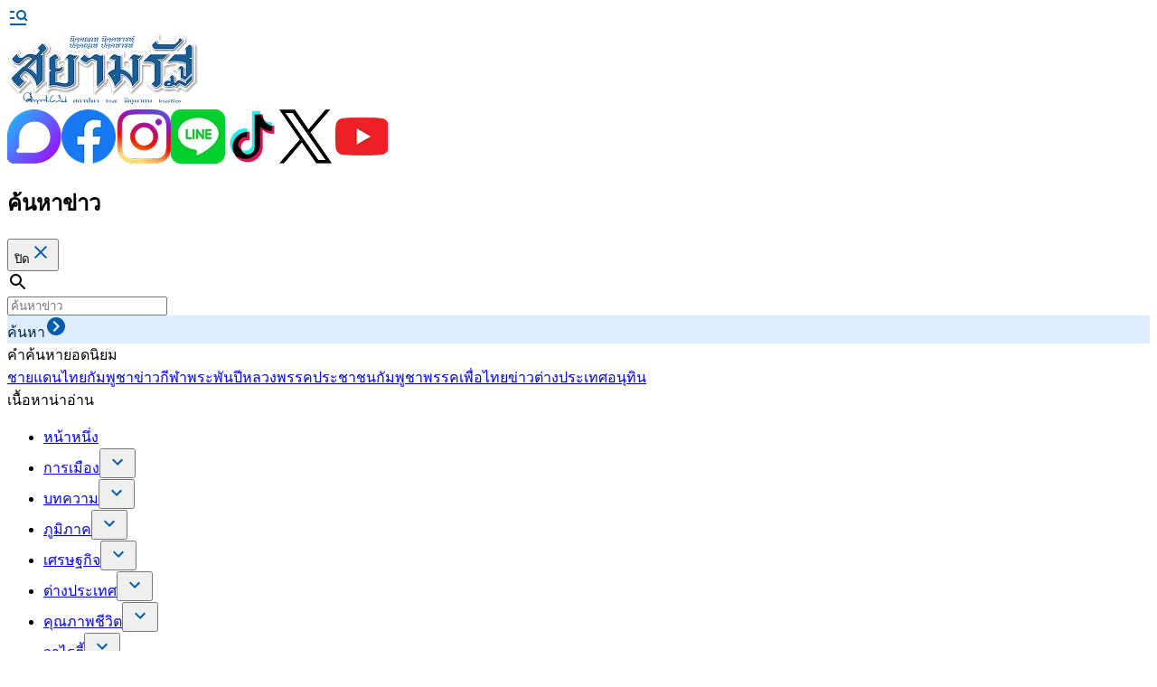

--- FILE ---
content_type: text/html; charset=utf-8
request_url: https://siamrath.co.th/c/522930
body_size: 14294
content:
<!DOCTYPE html><html lang="th"><head><meta charSet="utf-8"/><meta name="viewport" content="width=device-width, initial-scale=1"/><link rel="preload" as="image" href="/images/assets/full_logo.webp"/><link rel="preload" as="image" href="/images/assets/blockdit.webp"/><link rel="preload" as="image" href="/images/assets/facebook.webp"/><link rel="preload" as="image" href="/images/assets/ig.webp"/><link rel="preload" as="image" href="/images/assets/line.webp"/><link rel="preload" as="image" href="/images/assets/tiktok.webp"/><link rel="preload" as="image" href="/images/assets/x.webp"/><link rel="preload" as="image" href="/images/assets/youtube.webp"/><link rel="preload" as="image" href="/images/assets/journalists_association.webp"/><link rel="preload" as="image" href="/images/assets/logo.webp"/><link rel="stylesheet" href="/_next/static/css/c09a8b1c8a367f9f.css" data-precedence="next"/><link rel="stylesheet" href="/_next/static/css/9f0d5f44b14d5acd.css" data-precedence="next"/><link rel="stylesheet" href="/_next/static/css/781e99f222c78397.css" data-precedence="next"/><link rel="stylesheet" href="/_next/static/css/8c8db90388e1e2db.css" data-precedence="next"/><link rel="preload" as="script" fetchPriority="low" href="/_next/static/chunks/webpack-6de558babd2636c5.js"/><script src="/_next/static/chunks/4bd1b696-ca2d3d2fcbc8c66d.js" async=""></script><script src="/_next/static/chunks/1684-03ebaa4aa5d231c1.js" async=""></script><script src="/_next/static/chunks/main-app-ccdb2cd92e15df7d.js" async=""></script><script src="/_next/static/chunks/1944-48f6d57d17daf7bf.js" async=""></script><script src="/_next/static/chunks/2407-6cd6e7ef0a961ea5.js" async=""></script><script src="/_next/static/chunks/1652-4ee1fbbfbc06c70c.js" async=""></script><script src="/_next/static/chunks/6809-0128f8128a2239bc.js" async=""></script><script src="/_next/static/chunks/5228-2af3ba5b024ffcea.js" async=""></script><script src="/_next/static/chunks/7054-b0b5286f7db7e6c1.js" async=""></script><script src="/_next/static/chunks/app/%5Bsection%5D/%5Bsub_section%5D/page-7b8cebe47441083b.js" async=""></script><script src="/_next/static/chunks/9036-d8618f244e1e146d.js" async=""></script><script src="/_next/static/chunks/app/layout-8c520035eabdfbac.js" async=""></script><script src="/_next/static/chunks/app/error-6763681a0be701f2.js" async=""></script><script async="" src="https://cdn.r9x.in/prod-global-6514973.js"></script><link rel="preload" href="https://www.googletagmanager.com/gtag/js?id=G-G2CJ011EL9" as="script"/><link rel="preload" href="https://connect.facebook.net/th_TH/sdk.js#xfbml=1&amp;version=v23.0" as="script" crossorigin=""/><link rel="preload" href="https://securepubads.g.doubleclick.net/tag/js/gpt.js" as="script"/><link rel="preload" href="https://pagead2.googlesyndication.com/pagead/js/adsbygoogle.js?client=ca-pub-7572229490804226" as="script" crossorigin=""/><meta name="next-size-adjust" content=""/><link rel="preconnect" href="https://www.googletagmanager.com"/><link rel="preconnect" href="https://connect.facebook.net"/><link rel="preconnect" href="https://securepubads.g.doubleclick.net"/><link rel="dns-prefetch" href="https://www.google-analytics.com"/><link rel="preload" href="/images/assets/full_logo.webp" as="image" type="image/webp"/><link rel="manifest" href="/manifest.json"/><title>ไม่พบเนื้อหา - สยามรัฐ</title><meta name="description" content="ข่าวเด่น ประเด็นร้อน ทันเหตุการณ์ หนังสือพิมพ์สยามรัฐ และนิตยสารสยามรัฐสัปดาห์วิจารณ์ - นิคฺคณฺเห นิคฺคหารหํ ปคฺคณฺเห ปคฺคหารหํ"/><meta name="application-name" content="สยามรัฐ"/><link rel="author" href="https://siamrath.co.th"/><meta name="author" content="สยามรัฐ"/><meta name="keywords" content="สยามรัฐ,ข่าว,ข่าวเด่น,ประเด็นร้อน,การเมือง,เศรษฐกิจ,สังคม,บันเทิง,กีฬา,หนังสือพิมพ์,ข่าวล่าสุด,ข่าววันนี้,siamrath,thailand news,thai newspaper"/><meta name="referrer" content="origin-when-cross-origin"/><meta name="creator" content="สยามรัฐ"/><meta name="publisher" content="บริษัท สยามรัฐ จำกัด (มหาชน)"/><meta name="category" content="news"/><link rel="canonical" href="https://siamrath.co.th"/><link rel="alternate" hrefLang="th-TH" href="https://siamrath.co.th"/><meta name="format-detection" content="telephone=no, address=no, email=no"/><meta property="og:title" content="ไม่พบเนื้อหา - สยามรัฐ"/><meta property="og:description" content="ข่าวเด่น ประเด็นร้อน ทันเหตุการณ์ หนังสือพิมพ์สยามรัฐ และนิตยสารสยามรัฐสัปดาห์วิจารณ์ - นิคฺคณฺเห นิคฺคหารหํ ปคฺคณฺเห ปคฺคหารหํ"/><meta property="og:url" content="https://siamrath.co.th"/><meta property="og:site_name" content="สยามรัฐ"/><meta property="og:locale" content="th_TH"/><meta property="og:image" content="https://siamrath.co.th/images/assets/full_logo_2x.webp"/><meta property="og:image:width" content="1200"/><meta property="og:image:height" content="630"/><meta property="og:image:alt" content="สยามรัฐ - หนังสือพิมพ์ออนไลน์"/><meta property="og:type" content="website"/><meta name="twitter:card" content="summary_large_image"/><meta name="twitter:site" content="@SiamrathNews24"/><meta name="twitter:creator" content="@SiamrathNews24"/><meta name="twitter:title" content="สยามรัฐ - ข่าวเด่น ประเด็นร้อน ทันเหตุการณ์ หนังสือพิมพ์สยามรัฐ และนิตยสารสยามรัฐสัปดาห์วิจารณ์ - นิคฺคณฺเห นิคฺคาหารหํ ปคฺคณฺเห ปคฺคาหารหํ"/><meta name="twitter:description" content="ข่าวเด่น ประเด็นร้อน ทันเหตุการณ์ หนังสือพิมพ์สยามรัฐ และนิตยสารสยามรัฐสัปดาห์วิจารณ์ - นิคฺคณฺเห นิคฺคหารหํ ปคฺคณฺเห ปคฺคหารหํ"/><meta name="twitter:image" content="https://siamrath.co.th/images/assets/full_logo_2x.webp"/><link rel="shortcut icon" href="/favicon.ico"/><link rel="icon" href="/favicon.ico" type="image/x-icon" sizes="32x32"/><link rel="icon" href="/favicon.ico"/><link rel="apple-touch-icon" href="/favicon.ico"/><script type="application/javascript" src="https://anymind360.com/js/1779/ats.js"></script><script src="/_next/static/chunks/polyfills-42372ed130431b0a.js" noModule=""></script></head><body class="__variable_d38233 __variable_795816"><noscript><iframe src="https://www.googletagmanager.com/ns.html?id=GTM-5JP8J4R" height="0" width="0" style="display:none;visibility:hidden"></iframe></noscript><div id="truehits_div" style="display:none"></div><div class="flex min-h-screen flex-col"><header class="border-b-1 border-[#DEEEFE]"><div class="container flex flex-col"><span class="border-b-1 border-blue-100 px-[30px] py-2 text-sm lg:hidden"></span><div class="relative order-1 flex w-full justify-center py-2 lg:order-1 lg:py-[30px]"><div class="absolute top-2 left-[30px] flex cursor-pointer items-center gap-2 lg:top-1/2 lg:left-6 lg:-translate-y-1/2"><svg width="24" height="24" viewBox="0 0 24 24" fill="none" xmlns="http://www.w3.org/2000/svg"><path d="M15.5 5.00022C14.5717 5.00022 13.6815 5.36897 13.0251 6.02535C12.3687 6.68172 12 7.57196 12 8.50022C12 9.42848 12.3687 10.3187 13.0251 10.9751C13.6815 11.6315 14.5717 12.0002 15.5 12.0002C16.4283 12.0002 17.3185 11.6315 17.9749 10.9751C18.6313 10.3187 19 9.42848 19 8.50022C19 7.57196 18.6313 6.68172 17.9749 6.02535C17.3185 5.36897 16.4283 5.00022 15.5 5.00022ZM10 8.50022C10.0001 7.63833 10.2028 6.78852 10.5917 6.01935C10.9806 5.25018 11.5448 4.58317 12.2388 4.07212C12.9329 3.56107 13.7373 3.22028 14.5872 3.07724C15.4372 2.93421 16.3088 2.99293 17.1319 3.24866C17.955 3.5044 18.7065 3.94999 19.3257 4.54951C19.9449 5.14902 20.4146 5.88568 20.6968 6.70006C20.979 7.51444 21.0659 8.38374 20.9504 9.23787C20.8349 10.092 20.5203 10.907 20.032 11.6172L22.707 14.2932L21.293 15.7072L18.618 13.0322C17.7922 13.6005 16.8267 13.9323 15.826 13.9918C14.8253 14.0512 13.8273 13.836 12.9401 13.3694C12.0528 12.9028 11.3099 12.2025 10.7917 11.3444C10.2736 10.4862 9.99978 9.50271 10 8.50022ZM3 4.00022H8V6.00022H3V4.00022ZM3 11.0002H8V13.0002H3V11.0002ZM21 18.0002V20.0002H3V18.0002H21Z" fill="#075DAD"></path></svg><span class="hidden text-sm lg:block"></span></div><a href="/"><img src="/images/assets/full_logo.webp" alt="logo-img" class="h-16 w-[170px] object-cover grayscale-[90] lg:h-20 lg:w-[215px]"/></a><div class="absolute top-1/2 right-6 hidden -translate-y-1/2 lg:block"><div class="flex gap-4"><a href="https://www.blockdit.com/pages/6020cdc245016b0bcbc77b92" target="_blank" rel="noopener noreferrer"><img src="/images/assets/blockdit.webp" alt="blockdit" class="h-5 w-5 object-cover"/></a><a href="https://www.facebook.com/SiamrathOnline" target="_blank" rel="noopener noreferrer"><img src="/images/assets/facebook.webp" alt="facebook" class="h-5 w-5 object-cover"/></a><a href="https://www.instagram.com/siamrathonline/#" target="_blank" rel="noopener noreferrer"><img src="/images/assets/ig.webp" alt="ig" class="h-5 w-5 object-cover"/></a><a href="https://page.line.me/647yyalw?openQrModal=true" target="_blank" rel="noopener noreferrer"><img src="/images/assets/line.webp" alt="line" class="h-5 w-5 object-cover"/></a><a href="https://www.tiktok.com/@siamrathonline" target="_blank" rel="noopener noreferrer"><img src="/images/assets/tiktok.webp" alt="tiktok" class="h-5 w-5 object-cover"/></a><a href="https://x.com/SiamrathNews24" target="_blank" rel="noopener noreferrer"><img src="/images/assets/x.webp" alt="x" class="h-5 w-5 object-cover"/></a><a href="https://www.youtube.com/channel/UCafkFD5zPCN8mqzn7TlMK-g" target="_blank" rel="noopener noreferrer"><img src="/images/assets/youtube.webp" alt="youtube" class="h-5 w-5 object-cover"/></a></div></div><div class="fixed inset-0 z-40 bg-[rgba(0,0,0,0.6)] -translate-x-full lg:translate-x-0 lg:-translate-y-full opacity-0"></div><div class="fixed top-0 right-0 left-0 z-50 flex h-full w-[95vw] transform flex-col gap-14 overflow-y-scroll bg-white p-6 shadow-xl transition-all duration-500 ease-out lg:h-auto lg:w-auto lg:gap-8 lg:p-8 -translate-x-full lg:translate-x-0 lg:-translate-y-full opacity-0" style="scrollbar-width:none;-ms-overflow-style:none"><div class="flex items-center justify-between"><h2 class="text-lg font-bold">ค้นหาข่าว</h2><button class="flex flex-row items-center gap-2 px-4 py-2 text-lg text-gray-500">ปิด<svg width="24" height="24" viewBox="0 0 24 24" fill="none" xmlns="http://www.w3.org/2000/svg"><path d="M19 6.41L17.59 5L12 10.59L6.41 5L5 6.41L10.59 12L5 17.59L6.41 19L12 13.41L17.59 19L19 17.59L13.41 12L19 6.41Z" fill="#075DAD"></path></svg></button></div><div class="flex flex-col gap-2"><span class="lg:hidden"></span><div class="flex flex-row items-center gap-2 rounded-lg border border-[#D5D7DA] bg-white px-4 py-2 focus-within:border-[#9DC2E6] lg:flex-1"><div><svg width="24" height="24" viewBox="0 0 24 24" fill="none" xmlns="http://www.w3.org/2000/svg"><path d="M15.5 14H14.71L14.43 13.73C15.444 12.5541 16.0012 11.0527 16 9.5C16 8.21442 15.6188 6.95772 14.9046 5.8888C14.1903 4.81988 13.1752 3.98676 11.9874 3.49479C10.7997 3.00282 9.49279 2.87409 8.23192 3.1249C6.97104 3.3757 5.81285 3.99477 4.90381 4.90381C3.99477 5.81285 3.3757 6.97104 3.1249 8.23192C2.87409 9.49279 3.00282 10.7997 3.49479 11.9874C3.98676 13.1752 4.81988 14.1903 5.8888 14.9046C6.95772 15.6188 8.21442 16 9.5 16C11.11 16 12.59 15.41 13.73 14.43L14 14.71V15.5L19 20.49L20.49 19L15.5 14ZM9.5 14C7.01 14 5 11.99 5 9.5C5 7.01 7.01 5 9.5 5C11.99 5 14 7.01 14 9.5C14 11.99 11.99 14 9.5 14Z" fill="black"></path></svg></div><input placeholder="ค้นหาข่าว" type="text" inputMode="text" class="w-full text-lg placeholder-[#D5D7DA] outline-none" value=""/><div style="font-size:16px;background-color:#DEEEFE" class="flex w-fit cursor-pointer flex-row items-center gap-2 rounded-lg px-4 py-2 transition-all"><span class="whitespace-nowrap" style="color:#032545">ค้นหา</span><svg width="24" height="24" viewBox="0 0 24 24" fill="none" xmlns="http://www.w3.org/2000/svg" style="transform:rotate(0deg)"><path d="M22 12C22 14.6522 20.9464 17.1957 19.0711 19.0711C17.1957 20.9464 14.6522 22 12 22C10.6868 22 9.38642 21.7413 8.17317 21.2388C6.95991 20.7362 5.85752 19.9997 4.92893 19.0711C3.05357 17.1957 2 14.6522 2 12C2 9.34784 3.05357 6.8043 4.92893 4.92893C6.8043 3.05357 9.34784 2 12 2C13.3132 2 14.6136 2.25866 15.8268 2.7612C17.0401 3.26375 18.1425 4.00035 19.0711 4.92893C19.9997 5.85752 20.7362 6.95991 21.2388 8.17317C21.7413 9.38642 22 10.6868 22 12ZM10 18L16 12L10 6L8.6 7.4L13.2 12L8.6 16.6L10 18Z" fill="#075DAD"></path></svg></div></div></div><div class="grid grid-cols-1 gap-14 lg:grid-cols-3 lg:gap-2"><div class="col-span-1 flex flex-col gap-4"><span class="text-lg font-bold">คำค้นหายอดนิยม</span><div class="flex flex-wrap gap-3"><a href="/search/?tags=ชายแดนไทยกัมพูชา" class="cursor-pointer rounded-full bg-[#F5F5F5] px-4 py-2">ชายแดนไทยกัมพูชา</a><a href="/search/?tags=ข่าวกีฬา" class="cursor-pointer rounded-full bg-[#F5F5F5] px-4 py-2">ข่าวกีฬา</a><a href="/search/?tags=พระพันปีหลวง" class="cursor-pointer rounded-full bg-[#F5F5F5] px-4 py-2">พระพันปีหลวง</a><a href="/search/?tags=พรรคประชาชน" class="cursor-pointer rounded-full bg-[#F5F5F5] px-4 py-2">พรรคประชาชน</a><a href="/search/?tags=กัมพูชา" class="cursor-pointer rounded-full bg-[#F5F5F5] px-4 py-2">กัมพูชา</a><a href="/search/?tags=พรรคเพื่อไทย" class="cursor-pointer rounded-full bg-[#F5F5F5] px-4 py-2">พรรคเพื่อไทย</a><a href="/search/?tags=ข่าวต่างประเทศ" class="cursor-pointer rounded-full bg-[#F5F5F5] px-4 py-2">ข่าวต่างประเทศ</a><a href="/search/?tags=อนุทิน" class="cursor-pointer rounded-full bg-[#F5F5F5] px-4 py-2">อนุทิน</a></div></div><div class="col-span-2 flex flex-col gap-4 pb-4 lg:pb-0"><span class="text-lg font-bold">เนื้อหาน่าอ่าน</span><div class="flex max-w-[918px] flex-wrap gap-3"></div></div></div></div></div><div class="flex justify-center order-3 lg:order-2"><div id="div-gpt-ad-1760187878365-0" class="flex"></div></div><nav class="order-2 lg:order-3"><ul class="flex w-full flex-row overflow-x-scroll px-4 py-4 xl:justify-center xl:overflow-x-visible xl:px-0" style="scrollbar-width:none;-ms-overflow-style:none"><li class="relative"><a href="https://siamrath.co.th/home" rel="noopener noreferrer" class="flex h-10 min-w-22 cursor-pointer items-center justify-center gap-4 rounded-lg px-4 font-bold whitespace-nowrap transition-all lg:min-w-30 bg-[#DEEEFE] text-blue-700">หน้าหนึ่ง</a></li><li class="relative"><a href="https://siamrath.co.th/politics" rel="noopener noreferrer" class="flex h-10 min-w-22 cursor-pointer items-center justify-center gap-4 rounded-lg px-4 font-bold whitespace-nowrap transition-all lg:min-w-30 bg-[#DEEEFE] text-blue-700">การเมือง<button><svg width="24" height="24" viewBox="0 0 24 24" fill="none" xmlns="http://www.w3.org/2000/svg" style="transform:rotate(0deg)"><path d="M7.41 8.58008L12 13.1701L16.59 8.58008L18 10.0001L12 16.0001L6 10.0001L7.41 8.58008Z" fill="#075DAD"></path></svg></button></a></li><li class="relative"><a href="https://siamrath.co.th/article" rel="noopener noreferrer" class="flex h-10 min-w-22 cursor-pointer items-center justify-center gap-4 rounded-lg px-4 font-bold whitespace-nowrap transition-all lg:min-w-30 bg-[#DEEEFE] text-blue-700">บทความ<button><svg width="24" height="24" viewBox="0 0 24 24" fill="none" xmlns="http://www.w3.org/2000/svg" style="transform:rotate(0deg)"><path d="M7.41 8.58008L12 13.1701L16.59 8.58008L18 10.0001L12 16.0001L6 10.0001L7.41 8.58008Z" fill="#075DAD"></path></svg></button></a></li><li class="relative"><a href="https://siamrath.co.th/regional" rel="noopener noreferrer" class="flex h-10 min-w-22 cursor-pointer items-center justify-center gap-4 rounded-lg px-4 font-bold whitespace-nowrap transition-all lg:min-w-30 bg-[#DEEEFE] text-blue-700">ภูมิภาค<button><svg width="24" height="24" viewBox="0 0 24 24" fill="none" xmlns="http://www.w3.org/2000/svg" style="transform:rotate(0deg)"><path d="M7.41 8.58008L12 13.1701L16.59 8.58008L18 10.0001L12 16.0001L6 10.0001L7.41 8.58008Z" fill="#075DAD"></path></svg></button></a></li><li class="relative"><a href="https://siamrath.co.th/economy" rel="noopener noreferrer" class="flex h-10 min-w-22 cursor-pointer items-center justify-center gap-4 rounded-lg px-4 font-bold whitespace-nowrap transition-all lg:min-w-30 bg-[#DEEEFE] text-blue-700">เศรษฐกิจ<button><svg width="24" height="24" viewBox="0 0 24 24" fill="none" xmlns="http://www.w3.org/2000/svg" style="transform:rotate(0deg)"><path d="M7.41 8.58008L12 13.1701L16.59 8.58008L18 10.0001L12 16.0001L6 10.0001L7.41 8.58008Z" fill="#075DAD"></path></svg></button></a></li><li class="relative"><a href="https://siamrath.co.th/international" rel="noopener noreferrer" class="flex h-10 min-w-22 cursor-pointer items-center justify-center gap-4 rounded-lg px-4 font-bold whitespace-nowrap transition-all lg:min-w-30 bg-[#DEEEFE] text-blue-700">ต่างประเทศ<button><svg width="24" height="24" viewBox="0 0 24 24" fill="none" xmlns="http://www.w3.org/2000/svg" style="transform:rotate(0deg)"><path d="M7.41 8.58008L12 13.1701L16.59 8.58008L18 10.0001L12 16.0001L6 10.0001L7.41 8.58008Z" fill="#075DAD"></path></svg></button></a></li><li class="relative"><a href="https://siamrath.co.th/quality-of-life" rel="noopener noreferrer" class="flex h-10 min-w-22 cursor-pointer items-center justify-center gap-4 rounded-lg px-4 font-bold whitespace-nowrap transition-all lg:min-w-30 bg-[#DEEEFE] text-blue-700">คุณภาพชีวิต<button><svg width="24" height="24" viewBox="0 0 24 24" fill="none" xmlns="http://www.w3.org/2000/svg" style="transform:rotate(0deg)"><path d="M7.41 8.58008L12 13.1701L16.59 8.58008L18 10.0001L12 16.0001L6 10.0001L7.41 8.58008Z" fill="#075DAD"></path></svg></button></a></li><li class="relative"><a href="https://siamrath.co.th/variety" rel="noopener noreferrer" class="flex h-10 min-w-22 cursor-pointer items-center justify-center gap-4 rounded-lg px-4 font-bold whitespace-nowrap transition-all lg:min-w-30 bg-[#DEEEFE] text-blue-700">วาไรตี้<button><svg width="24" height="24" viewBox="0 0 24 24" fill="none" xmlns="http://www.w3.org/2000/svg" style="transform:rotate(0deg)"><path d="M7.41 8.58008L12 13.1701L16.59 8.58008L18 10.0001L12 16.0001L6 10.0001L7.41 8.58008Z" fill="#075DAD"></path></svg></button></a></li><li class="relative"><a href="https://siamrath.co.th/royal-news" rel="noopener noreferrer" class="flex h-10 min-w-22 cursor-pointer items-center justify-center gap-4 rounded-lg px-4 font-bold whitespace-nowrap transition-all lg:min-w-30 bg-[#DEEEFE] text-blue-700">พระราชสำนัก</a></li><li class="relative"><a href="https://region.siamrath.co.th/" rel="noopener noreferrer" class="flex h-10 min-w-22 cursor-pointer items-center justify-center gap-4 rounded-lg px-4 font-bold whitespace-nowrap transition-all lg:min-w-30 bg-[#DEEEFE] text-blue-700">รอบบ้านรอบเมือง</a></li></ul></nav><div id="truehits_div"></div></div></header><main role="main" class="flex-1"><!--$?--><template id="B:0"></template><div class="fixed inset-0 z-50 flex items-center justify-center bg-white/60"><img src="/images/assets/logo.webp" alt="Logo" class="h-[50px] w-[50px] animate-bounce object-contain"/></div><!--/$--></main><footer class="flex flex-col gap-4 bg-[#EEF7FF] px-4 py-8 xl:bg-[#F0F7FF] xl:px-0"><div class="container grid grid-cols-1 gap-4 divide-y-2 divide-[#D4EDFF] xl:grid-cols-3 xl:gap-17 xl:divide-y-0"><div class="col-span-2 flex flex-col gap-4 pb-4 xl:pb-0"><span class="text-lg font-bold">เนื้อหาน่าอ่าน</span><div class="flex flex-wrap gap-3"><a href="/press-release" target="_blank" rel="noopener noreferrer" class="w-[177px]"><div class="line-clamp-1 text-lg text-blue-700">ประชาสัมพันธ์</div></a><a href="/quality-of-life/health" target="_blank" rel="noopener noreferrer" class="w-[177px]"><div class="line-clamp-1 text-lg text-blue-700">สุขภาพ</div></a><a href="/variety/horoscope/zodiac/gemini" target="_blank" rel="noopener noreferrer" class="w-[177px]"><div class="line-clamp-1 text-lg text-blue-700">ราศีเมถุน</div></a><a href="/royal-news" target="_blank" rel="noopener noreferrer" class="w-[177px]"><div class="line-clamp-1 text-lg text-blue-700">พระราชสำนัก</div></a><a href="/politics" target="_blank" rel="noopener noreferrer" class="w-[177px]"><div class="line-clamp-1 text-lg text-blue-700">การเมือง</div></a><a href="/variety/horoscope/zodiac/scorpio" target="_blank" rel="noopener noreferrer" class="w-[177px]"><div class="line-clamp-1 text-lg text-blue-700">ราศีพิจิก</div></a><a href="/variety/horoscope/zodiac/libra" target="_blank" rel="noopener noreferrer" class="w-[177px]"><div class="line-clamp-1 text-lg text-blue-700">ราศีตุล</div></a><a href="/regional/cooperatives" target="_blank" rel="noopener noreferrer" class="w-[177px]"><div class="line-clamp-1 text-lg text-blue-700">สหกรณ์</div></a><a href="/regional/beliefs-amulets" target="_blank" rel="noopener noreferrer" class="w-[177px]"><div class="line-clamp-1 text-lg text-blue-700">ความเชื่อ พระเครื่อง</div></a><a href="/variety/horoscope/zodiac/sagittarius" target="_blank" rel="noopener noreferrer" class="w-[177px]"><div class="line-clamp-1 text-lg text-blue-700">ราศีธนู</div></a><a href="/quality-of-life/crime" target="_blank" rel="noopener noreferrer" class="w-[177px]"><div class="line-clamp-1 text-lg text-blue-700">อาชญากรรม</div></a><a href="/politics" target="_blank" rel="noopener noreferrer" class="w-[177px]"><div class="line-clamp-1 text-lg text-blue-700">การเมือง</div></a><a href="/international" target="_blank" rel="noopener noreferrer" class="w-[177px]"><div class="line-clamp-1 text-lg text-blue-700">ต่างประเทศ</div></a><a href="/quality-of-life/social-media" target="_blank" rel="noopener noreferrer" class="w-[177px]"><div class="line-clamp-1 text-lg text-blue-700">โซเชียล</div></a><a href="/variety/horoscope/zodiac/capricorn" target="_blank" rel="noopener noreferrer" class="w-[177px]"><div class="line-clamp-1 text-lg text-blue-700">ราศีมังกร</div></a><a href="/lottery/laos" target="_blank" rel="noopener noreferrer" class="w-[177px]"><div class="line-clamp-1 text-lg text-blue-700">หวยลาว</div></a><a href="/article" target="_blank" rel="noopener noreferrer" class="w-[177px]"><div class="line-clamp-1 text-lg text-blue-700">บทความ</div></a><a href="/variety/horoscope/zodiac/taurus" target="_blank" rel="noopener noreferrer" class="w-[177px]"><div class="line-clamp-1 text-lg text-blue-700">ราศีพฤษภ</div></a><a href="/article/sen-bang-kwarmkid" target="_blank" rel="noopener noreferrer" class="w-[177px]"><div class="line-clamp-1 text-lg text-blue-700">เส้นแบ่งความคิด</div></a><a href="/variety/sports" target="_blank" rel="noopener noreferrer" class="w-[177px]"><div class="line-clamp-1 text-lg text-blue-700">กีฬา</div></a></div></div><div class="flex flex-col gap-6 pb-4 lg:pb-0"><div class="flex flex-col gap-4"><span class="text-lg font-bold">เกี่ยวกับเรา</span><div class="flex flex-col gap-3"><a href="/privacy-policy" class="text-lg text-blue-700">นโยบายคุ้มครองข้อมูลส่วนบุคคล</a><a href="/terms-conditions" class="text-lg text-blue-700">เงื่อนไขข้อตกลงการใช้บริการ</a></div></div><div class="flex w-[306px] flex-col gap-4"><a href="/"><img src="/images/assets/full_logo.webp" alt="logo-img" class="h-[80px] w-[215px] object-cover grayscale-[90]"/></a><span class="h-[120%] max-w-74 text-[13px] text-gray-500 xl:max-w-[306px]">สงวนลิขสิทธิ์ © ๒๕๕๙ - ๒๕๖๘ บริษัท สยามรัฐ จำกัด เลขที่ ๑๕๘๙ ถนนอรุณอมรินทร์ แขวงบางยี่ขัน เขตบางพลัด กรุงเทพมหานคร ๑๐๗๐๐</span></div><div class="flex gap-4"><a href="https://www.blockdit.com/pages/6020cdc245016b0bcbc77b92" target="_blank" rel="noopener noreferrer"><img src="/images/assets/blockdit.webp" alt="blockdit" class="h-5 w-5 object-cover"/></a><a href="https://www.facebook.com/SiamrathOnline" target="_blank" rel="noopener noreferrer"><img src="/images/assets/facebook.webp" alt="facebook" class="h-5 w-5 object-cover"/></a><a href="https://www.instagram.com/siamrathonline/#" target="_blank" rel="noopener noreferrer"><img src="/images/assets/ig.webp" alt="ig" class="h-5 w-5 object-cover"/></a><a href="https://page.line.me/647yyalw?openQrModal=true" target="_blank" rel="noopener noreferrer"><img src="/images/assets/line.webp" alt="line" class="h-5 w-5 object-cover"/></a><a href="https://www.tiktok.com/@siamrathonline" target="_blank" rel="noopener noreferrer"><img src="/images/assets/tiktok.webp" alt="tiktok" class="h-5 w-5 object-cover"/></a><a href="https://x.com/SiamrathNews24" target="_blank" rel="noopener noreferrer"><img src="/images/assets/x.webp" alt="x" class="h-5 w-5 object-cover"/></a><a href="https://www.youtube.com/channel/UCafkFD5zPCN8mqzn7TlMK-g" target="_blank" rel="noopener noreferrer"><img src="/images/assets/youtube.webp" alt="youtube" class="h-5 w-5 object-cover"/></a></div></div></div><div class="flex flex-col gap-1 text-center"><span class="text-[13px] text-[#8E8E8E]">แจ้งปัญหาการใช้งานได้ที่ เพจสยามรัฐออนไลน์ภาพ-โฆษณา-ข่าว-บทความ รวมถึงข้อมูลอื่นที่เกี่ยวข้องกับเว็บไซต์สยามรัฐ อยู่ภายใต้โดเมน siamrath.co.th เท่านั้น</span><span class="text-[13px] text-[#8E8E8E]">ผู้ดูแลเว็บไซต์ นายวิชัย สอนเรือง ดูแลรับผิดชอบข่าว / ภาพ / โฆษณา / ข้อมูลอื่นที่เกี่ยวข้องกับเว็บไซต์</span></div><img src="/images/assets/journalists_association.webp" alt="association-footer" class="mx-auto h-13 w-37"/></footer></div><script src="/_next/static/chunks/webpack-6de558babd2636c5.js" async=""></script><script>(self.__next_f=self.__next_f||[]).push([0])</script><script>self.__next_f.push([1,"1:\"$Sreact.fragment\"\n3:I[7555,[],\"\"]\n4:I[1295,[],\"\"]\n6:I[9665,[],\"OutletBoundary\"]\n9:I[9665,[],\"ViewportBoundary\"]\nb:I[9665,[],\"MetadataBoundary\"]\nd:I[6614,[],\"\"]\ne:I[7573,[\"1944\",\"static/chunks/1944-48f6d57d17daf7bf.js\",\"2407\",\"static/chunks/2407-6cd6e7ef0a961ea5.js\",\"1652\",\"static/chunks/1652-4ee1fbbfbc06c70c.js\",\"6809\",\"static/chunks/6809-0128f8128a2239bc.js\",\"5228\",\"static/chunks/5228-2af3ba5b024ffcea.js\",\"7054\",\"static/chunks/7054-b0b5286f7db7e6c1.js\",\"2137\",\"static/chunks/app/%5Bsection%5D/%5Bsub_section%5D/page-7b8cebe47441083b.js\"],\"HydrationBoundary\"]\n10:\"$Sreact.suspense\"\n11:I[6909,[\"1944\",\"static/chunks/1944-48f6d57d17daf7bf.js\",\"2407\",\"static/chunks/2407-6cd6e7ef0a961ea5.js\",\"1652\",\"static/chunks/1652-4ee1fbbfbc06c70c.js\",\"6809\",\"static/chunks/6809-0128f8128a2239bc.js\",\"5228\",\"static/chunks/5228-2af3ba5b024ffcea.js\",\"7054\",\"static/chunks/7054-b0b5286f7db7e6c1.js\",\"2137\",\"static/chunks/app/%5Bsection%5D/%5Bsub_section%5D/page-7b8cebe47441083b.js\"],\"default\"]\n:HL[\"/_next/static/media/1f1bc71f0d981582-s.p.woff2\",\"font\",{\"crossOrigin\":\"\",\"type\":\"font/woff2\"}]\n:HL[\"/_next/static/media/21502afb5d341639-s.p.woff2\",\"font\",{\"crossOrigin\":\"\",\"type\":\"font/woff2\"}]\n:HL[\"/_next/static/media/a1a058a3e6543db0-s.p.woff2\",\"font\",{\"crossOrigin\":\"\",\"type\":\"font/woff2\"}]\n:HL[\"/_next/static/media/cc95fdb254242a42-s.p.woff2\",\"font\",{\"crossOrigin\":\"\",\"type\":\"font/woff2\"}]\n:HL[\"/_next/static/media/f196b1e65fee88ed-s.p.woff2\",\"font\",{\"crossOrigin\":\"\",\"type\":\"font/woff2\"}]\n:HL[\"/_next/static/media/f8092a6a9ad7a44c-s.p.woff2\",\"font\",{\"crossOrigin\":\"\",\"type\":\"font/woff2\"}]\n:HL[\"/_next/static/css/c09a8b1c8a367f9f.css\",\"style\"]\n:HL[\"/_next/static/css/9f0d5f44b14d5acd.css\",\"style\"]\n:HL[\"/_next/static/css/781e99f222c78397.css\",\"style\"]\n:HL[\"/_next/static/css/8c8db90388e1e2db.css\",\"style\"]\n"])</script><script>self.__next_f.push([1,"0:{\"P\":null,\"b\":\"ubhvfCHcLuHC2VsYyNLqg\",\"p\":\"\",\"c\":[\"\",\"c\",\"522930\"],\"i\":false,\"f\":[[[\"\",{\"children\":[[\"section\",\"c\",\"d\"],{\"children\":[[\"sub_section\",\"522930\",\"d\"],{\"children\":[\"__PAGE__\",{}]}]}]},\"$undefined\",\"$undefined\",true],[\"\",[\"$\",\"$1\",\"c\",{\"children\":[[[\"$\",\"link\",\"0\",{\"rel\":\"stylesheet\",\"href\":\"/_next/static/css/c09a8b1c8a367f9f.css\",\"precedence\":\"next\",\"crossOrigin\":\"$undefined\",\"nonce\":\"$undefined\"}],[\"$\",\"link\",\"1\",{\"rel\":\"stylesheet\",\"href\":\"/_next/static/css/9f0d5f44b14d5acd.css\",\"precedence\":\"next\",\"crossOrigin\":\"$undefined\",\"nonce\":\"$undefined\"}],[\"$\",\"link\",\"2\",{\"rel\":\"stylesheet\",\"href\":\"/_next/static/css/781e99f222c78397.css\",\"precedence\":\"next\",\"crossOrigin\":\"$undefined\",\"nonce\":\"$undefined\"}],[\"$\",\"link\",\"3\",{\"rel\":\"stylesheet\",\"href\":\"/_next/static/css/8c8db90388e1e2db.css\",\"precedence\":\"next\",\"crossOrigin\":\"$undefined\",\"nonce\":\"$undefined\"}]],\"$L2\"]}],{\"children\":[[\"section\",\"c\",\"d\"],[\"$\",\"$1\",\"c\",{\"children\":[null,[\"$\",\"$L3\",null,{\"parallelRouterKey\":\"children\",\"error\":\"$undefined\",\"errorStyles\":\"$undefined\",\"errorScripts\":\"$undefined\",\"template\":[\"$\",\"$L4\",null,{}],\"templateStyles\":\"$undefined\",\"templateScripts\":\"$undefined\",\"notFound\":\"$undefined\",\"forbidden\":\"$undefined\",\"unauthorized\":\"$undefined\"}]]}],{\"children\":[[\"sub_section\",\"522930\",\"d\"],[\"$\",\"$1\",\"c\",{\"children\":[null,[\"$\",\"$L3\",null,{\"parallelRouterKey\":\"children\",\"error\":\"$undefined\",\"errorStyles\":\"$undefined\",\"errorScripts\":\"$undefined\",\"template\":[\"$\",\"$L4\",null,{}],\"templateStyles\":\"$undefined\",\"templateScripts\":\"$undefined\",\"notFound\":\"$undefined\",\"forbidden\":\"$undefined\",\"unauthorized\":\"$undefined\"}]]}],{\"children\":[\"__PAGE__\",[\"$\",\"$1\",\"c\",{\"children\":[\"$L5\",\"$undefined\",null,[\"$\",\"$L6\",null,{\"children\":[\"$L7\",\"$L8\",null]}]]}],{},null,false]},null,false]},null,false]},null,false],[\"$\",\"$1\",\"h\",{\"children\":[null,[\"$\",\"$1\",\"w4V-rieLX-ZAE43JOhht2\",{\"children\":[[\"$\",\"$L9\",null,{\"children\":\"$La\"}],[\"$\",\"meta\",null,{\"name\":\"next-size-adjust\",\"content\":\"\"}]]}],[\"$\",\"$Lb\",null,{\"children\":\"$Lc\"}]]}],false]],\"m\":\"$undefined\",\"G\":[\"$d\",\"$undefined\"],\"s\":false,\"S\":false}\n"])</script><script>self.__next_f.push([1,"5:[\"$\",\"$Le\",null,{\"state\":{\"mutations\":[],\"queries\":[{\"dehydratedAt\":1769102184606,\"state\":{\"data\":\"$undefined\",\"dataUpdateCount\":0,\"dataUpdatedAt\":0,\"error\":null,\"errorUpdateCount\":0,\"errorUpdatedAt\":0,\"fetchFailureCount\":0,\"fetchFailureReason\":null,\"fetchMeta\":null,\"isInvalidated\":false,\"status\":\"pending\",\"fetchStatus\":\"fetching\"},\"queryKey\":[\"article\",\"detail\",\"522930\",\"\"],\"queryHash\":\"[\\\"article\\\",\\\"detail\\\",\\\"522930\\\",\\\"\\\"]\",\"promise\":\"$@f\"}]},\"children\":[\"$\",\"$10\",null,{\"fallback\":[\"$\",\"div\",null,{\"className\":\"fixed inset-0 z-50 flex items-center justify-center bg-white/60\",\"children\":[\"$\",\"img\",null,{\"src\":\"/images/assets/logo.webp\",\"alt\":\"Logo\",\"className\":\"h-[50px] w-[50px] animate-bounce object-contain\"}]}],\"children\":[\"$\",\"$L11\",null,{\"slug\":\"522930\"}]}]}]\na:[[\"$\",\"meta\",\"0\",{\"charSet\":\"utf-8\"}],[\"$\",\"meta\",\"1\",{\"name\":\"viewport\",\"content\":\"width=device-width, initial-scale=1\"}]]\n7:null\n"])</script><script>self.__next_f.push([1,"12:I[9243,[\"1944\",\"static/chunks/1944-48f6d57d17daf7bf.js\",\"2407\",\"static/chunks/2407-6cd6e7ef0a961ea5.js\",\"9036\",\"static/chunks/9036-d8618f244e1e146d.js\",\"6809\",\"static/chunks/6809-0128f8128a2239bc.js\",\"5228\",\"static/chunks/5228-2af3ba5b024ffcea.js\",\"7054\",\"static/chunks/7054-b0b5286f7db7e6c1.js\",\"7177\",\"static/chunks/app/layout-8c520035eabdfbac.js\"],\"\"]\n13:I[3009,[\"1944\",\"static/chunks/1944-48f6d57d17daf7bf.js\",\"2407\",\"static/chunks/2407-6cd6e7ef0a961ea5.js\",\"1652\",\"static/chunks/1652-4ee1fbbfbc06c70c.js\",\"6809\",\"static/chunks/6809-0128f8128a2239bc.js\",\"5228\",\"static/chunks/5228-2af3ba5b024ffcea.js\",\"7054\",\"static/chunks/7054-b0b5286f7db7e6c1.js\",\"2137\",\"static/chunks/app/%5Bsection%5D/%5Bsub_section%5D/page-7b8cebe47441083b.js\"],\"default\"]\n14:I[8220,[\"1944\",\"static/chunks/1944-48f6d57d17daf7bf.js\",\"2407\",\"static/chunks/2407-6cd6e7ef0a961ea5.js\",\"9036\",\"static/chunks/9036-d8618f244e1e146d.js\",\"6809\",\"static/chunks/6809-0128f8128a2239bc.js\",\"5228\",\"static/chunks/5228-2af3ba5b024ffcea.js\",\"7054\",\"static/chunks/7054-b0b5286f7db7e6c1.js\",\"7177\",\"static/chunks/app/layout-8c520035eabdfbac.js\"],\"TruehitsProvider\"]\n15:I[6993,[\"1944\",\"static/chunks/1944-48f6d57d17daf7bf.js\",\"2407\",\"static/chunks/2407-6cd6e7ef0a961ea5.js\",\"9036\",\"static/chunks/9036-d8618f244e1e146d.js\",\"6809\",\"static/chunks/6809-0128f8128a2239bc.js\",\"5228\",\"static/chunks/5228-2af3ba5b024ffcea.js\",\"7054\",\"static/chunks/7054-b0b5286f7db7e6c1.js\",\"7177\",\"static/chunks/app/layout-8c520035eabdfbac.js\"],\"Providers\"]\n16:I[5808,[\"1944\",\"static/chunks/1944-48f6d57d17daf7bf.js\",\"2407\",\"static/chunks/2407-6cd6e7ef0a961ea5.js\",\"1652\",\"static/chunks/1652-4ee1fbbfbc06c70c.js\",\"6809\",\"static/chunks/6809-0128f8128a2239bc.js\",\"5228\",\"static/chunks/5228-2af3ba5b024ffcea.js\",\"7054\",\"static/chunks/7054-b0b5286f7db7e6c1.js\",\"2137\",\"static/chunks/app/%5Bsection%5D/%5Bsub_section%5D/page-7b8cebe47441083b.js\"],\"default\"]\n17:I[1901,[\"1944\",\"static/chunks/1944-48f6d57d17daf7bf.js\",\"6809\",\"static/chunks/6809-0128f8128a2239bc.js\",\"8039\",\"static/chunks/app/error-6763681a0be701f2.js\""])</script><script>self.__next_f.push([1,"],\"default\"]\n18:I[392,[\"1944\",\"static/chunks/1944-48f6d57d17daf7bf.js\",\"2407\",\"static/chunks/2407-6cd6e7ef0a961ea5.js\",\"1652\",\"static/chunks/1652-4ee1fbbfbc06c70c.js\",\"6809\",\"static/chunks/6809-0128f8128a2239bc.js\",\"5228\",\"static/chunks/5228-2af3ba5b024ffcea.js\",\"7054\",\"static/chunks/7054-b0b5286f7db7e6c1.js\",\"2137\",\"static/chunks/app/%5Bsection%5D/%5Bsub_section%5D/page-7b8cebe47441083b.js\"],\"default\"]\n19:I[4120,[\"1944\",\"static/chunks/1944-48f6d57d17daf7bf.js\",\"2407\",\"static/chunks/2407-6cd6e7ef0a961ea5.js\",\"1652\",\"static/chunks/1652-4ee1fbbfbc06c70c.js\",\"6809\",\"static/chunks/6809-0128f8128a2239bc.js\",\"5228\",\"static/chunks/5228-2af3ba5b024ffcea.js\",\"7054\",\"static/chunks/7054-b0b5286f7db7e6c1.js\",\"2137\",\"static/chunks/app/%5Bsection%5D/%5Bsub_section%5D/page-7b8cebe47441083b.js\"],\"default\"]\n"])</script><script>self.__next_f.push([1,"2:[\"$\",\"html\",null,{\"lang\":\"th\",\"children\":[[\"$\",\"head\",null,{\"children\":[[\"$\",\"$L12\",null,{\"id\":\"google-tag-manager\",\"strategy\":\"afterInteractive\",\"children\":\"(function(w,d,s,l,i){w[l]=w[l]||[];w[l].push({'gtm.start':\\n                    new Date().getTime(),event:'gtm.js'});var f=d.getElementsByTagName(s)[0],\\n                    j=d.createElement(s),dl=l!='dataLayer'?'\u0026l='+l:'';j.async=true;j.src=\\n                    'https://www.googletagmanager.com/gtm.js?id='+i+dl;f.parentNode.insertBefore(j,f);\\n                    })(window,document,'script','dataLayer','GTM-5JP8J4R');\"}],[\"$\",\"link\",null,{\"rel\":\"preconnect\",\"href\":\"https://www.googletagmanager.com\"}],[\"$\",\"link\",null,{\"rel\":\"preconnect\",\"href\":\"https://connect.facebook.net\"}],[\"$\",\"link\",null,{\"rel\":\"preconnect\",\"href\":\"https://securepubads.g.doubleclick.net\"}],[\"$\",\"link\",null,{\"rel\":\"dns-prefetch\",\"href\":\"https://www.google-analytics.com\"}],[\"$\",\"link\",null,{\"rel\":\"preload\",\"href\":\"/images/assets/full_logo.webp\",\"as\":\"image\",\"type\":\"image/webp\"}],[\"$\",\"link\",null,{\"rel\":\"manifest\",\"href\":\"/manifest.json\"}],[\"$\",\"script\",null,{\"type\":\"application/javascript\",\"src\":\"https://anymind360.com/js/1779/ats.js\"}],[\"$\",\"script\",null,{\"async\":true,\"src\":\"https://cdn.r9x.in/prod-global-6514973.js\"}]]}],[\"$\",\"$L12\",null,{\"async\":true,\"src\":\"https://www.googletagmanager.com/gtag/js?id=G-G2CJ011EL9\",\"strategy\":\"afterInteractive\"}],[\"$\",\"$L12\",null,{\"id\":\"google-analytics\",\"strategy\":\"afterInteractive\",\"children\":\"\\n                  window.dataLayer = window.dataLayer || [];\\n                  function gtag(){dataLayer.push(arguments);}\\n                  gtag('js', new Date());\\n                  gtag('config', 'G-G2CJ011EL9');\\n                \"}],[\"$\",\"$L12\",null,{\"async\":true,\"defer\":true,\"crossOrigin\":\"anonymous\",\"src\":\"https://connect.facebook.net/th_TH/sdk.js#xfbml=1\u0026version=v23.0\"}],[\"$\",\"$L12\",null,{\"async\":true,\"src\":\"https://securepubads.g.doubleclick.net/tag/js/gpt.js\",\"strategy\":\"afterInteractive\"}],[\"$\",\"$L12\",null,{\"async\":true,\"crossOrigin\":\"anonymous\",\"src\":\"https://pagead2.googlesyndication.com/pagead/js/adsbygoogle.js?client=ca-pub-7572229490804226\"}],[\"$\",\"body\",null,{\"className\":\"__variable_d38233 __variable_795816\",\"children\":[[\"$\",\"noscript\",null,{\"children\":[\"$\",\"iframe\",null,{\"src\":\"https://www.googletagmanager.com/ns.html?id=GTM-5JP8J4R\",\"height\":\"0\",\"width\":\"0\",\"style\":{\"display\":\"none\",\"visibility\":\"hidden\"}}]}],[\"$\",\"$L13\",null,{}],[\"$\",\"$L14\",null,{}],[\"$\",\"$L15\",null,{\"initialInterestCategory\":{\"minTs\":1769102184,\"currentTime\":\"2026-01-22T17:16:24+00:00\",\"total\":20,\"items\":[{\"id\":\"68a9ab72c67069f5340726d7\",\"Title\":\"ประชาสัมพันธ์\",\"titleEn\":\"Press Release\",\"url\":\"/press-release\"},{\"id\":\"68d182705d91dd206801f195\",\"Title\":\"สุขภาพ\",\"titleEn\":\"Health\",\"url\":\"/quality-of-life/health\"},{\"id\":\"6887a107cfc85723b767682c\",\"Title\":\"ราศีเมถุน\",\"titleEn\":\"Gemini\",\"url\":\"/variety/horoscope/zodiac/gemini\"},{\"id\":\"687dc6b6c67069f534072349\",\"Title\":\"พระราชสำนัก\",\"titleEn\":\"Royal News\",\"url\":\"/royal-news\"},{\"id\":\"688b3a3fe4e7426f0aed5cb6\",\"Title\":\"การเมือง\",\"titleEn\":\"Politics\",\"url\":\"/politics\"},{\"id\":\"6887a136cfc85723b7676831\",\"Title\":\"ราศีพิจิก\",\"titleEn\":\"Scorpio\",\"url\":\"/variety/horoscope/zodiac/scorpio\"},{\"id\":\"6887a12ccfc85723b7676830\",\"Title\":\"ราศีตุล\",\"titleEn\":\"Libra\",\"url\":\"/variety/horoscope/zodiac/libra\"},{\"id\":\"68a9aa2fc67069f5340726d3\",\"Title\":\"สหกรณ์\",\"titleEn\":\"Cooperatives\",\"url\":\"/regional/cooperatives\"},{\"id\":\"68a9a9dec67069f5340726d2\",\"Title\":\"ความเชื่อ พระเครื่อง\",\"titleEn\":\"Beliefs and Amulets\",\"url\":\"/regional/beliefs-amulets\"},{\"id\":\"6887a13fcfc85723b7676832\",\"Title\":\"ราศีธนู\",\"titleEn\":\"Sagittarius\",\"url\":\"/variety/horoscope/zodiac/sagittarius\"},{\"id\":\"688b4348e4e7426f0aed5ccb\",\"Title\":\"อาชญากรรม\",\"titleEn\":\"Crime\",\"url\":\"/quality-of-life/crime\"},{\"id\":\"687dc688c67069f534072346\",\"Title\":\"การเมือง\",\"titleEn\":\"Politics\",\"url\":\"/politics\"},{\"id\":\"688b3f5ee4e7426f0aed5cbe\",\"Title\":\"ต่างประเทศ\",\"titleEn\":\"international\",\"url\":\"/international\"},{\"id\":\"688b427ae4e7426f0aed5cc9\",\"Title\":\"โซเชียล\",\"titleEn\":\"Social\",\"url\":\"/quality-of-life/social-media\"},{\"id\":\"6887a14acfc85723b7676833\",\"Title\":\"ราศีมังกร\",\"titleEn\":\"Capricorn\",\"url\":\"/variety/horoscope/zodiac/capricorn\"},{\"id\":\"68879506cfc85723b7676826\",\"Title\":\"หวยลาว\",\"titleEn\":\"Laos 's lottery\",\"url\":\"/lottery/laos\"},{\"id\":\"68ab1867c67069f53407289d\",\"Title\":\"บทความ\",\"titleEn\":\"Article\",\"url\":\"/article\"},{\"id\":\"6887a0e7cfc85723b767682b\",\"Title\":\"ราศีพฤษภ\",\"titleEn\":\"Taurus\",\"url\":\"/variety/horoscope/zodiac/taurus\"},{\"id\":\"68ab2c54c67069f534072913\",\"Title\":\"เส้นแบ่งความคิด\",\"titleEn\":\"Sen Bang Kwarmkid\",\"url\":\"/article/sen-bang-kwarmkid\"},{\"id\":\"68d1883f5d91dd206801f199\",\"Title\":\"กีฬา\",\"titleEn\":\"Sports\",\"url\":\"/variety/sports\"}]},\"initialHotTags\":{\"minTs\":1769102184,\"currentTime\":\"2026-01-22T17:16:24Z\",\"total\":8,\"tags\":[{\"id\":\"68d269c761085660bd0a83a3\",\"title\":\"ชายแดนไทยกัมพูชา\",\"updated_at\":\"2026-01-22T15:17:51Z\"},{\"id\":\"68d35eb4befec3a7fd063785\",\"title\":\"ข่าวกีฬา\",\"updated_at\":\"2026-01-21T23:15:13Z\"},{\"id\":\"68fbfd2f9891625de500fac2\",\"title\":\"พระพันปีหลวง\",\"updated_at\":\"2026-01-19T07:52:18Z\"},{\"id\":\"68d1485426bca49d520129b4\",\"title\":\"พรรคประชาชน\",\"updated_at\":\"2026-01-22T07:22:08Z\"},{\"id\":\"68d11e24c2b0d191720ea306\",\"title\":\"กัมพูชา\",\"updated_at\":\"2026-01-22T11:08:26Z\"},{\"id\":\"68d1485426bca49d520129b3\",\"title\":\"พรรคเพื่อไทย\",\"updated_at\":\"2026-01-22T08:46:20Z\"},{\"id\":\"68d2075872024ccccb07a082\",\"title\":\"ข่าวต่างประเทศ\",\"updated_at\":\"2026-01-22T02:35:28Z\"},{\"id\":\"68d23187824d678133001e94\",\"title\":\"อนุทิน\",\"updated_at\":\"2026-01-22T01:51:44Z\"}]},\"initialHeaderMenu\":[{\"createdAt\":\"2025-08-31T16:22:12.637Z\",\"id\":\"68b476b4c67069f534072ddb\",\"name\":\"หน้าหนึ่ง\",\"order\":1,\"publishedAt\":\"2025-08-31T16:22:12.000Z\",\"updatedAt\":\"2026-01-07T15:25:38.326Z\",\"url\":\"https://siamrath.co.th/home\",\"hasSubMenu\":false,\"options\":\"$undefined\"},{\"createdAt\":\"2025-08-31T16:22:15.782Z\",\"id\":\"68b476b7c67069f534072ddc\",\"name\":\"การเมือง\",\"options\":[{\"id\":\"68b542d15ed99a9524023900\",\"openNewTab\":false,\"order\":1,\"shortTitle\":\"\",\"subTitle\":\"\",\"title\":\"การเมืองทั่วไป\",\"url\":\"https://siamrath.co.th/politics/national-politics\"},{\"id\":\"68b544d4c67069f534072e05\",\"openNewTab\":false,\"order\":2,\"shortTitle\":\"\",\"subTitle\":\"\",\"title\":\"การเมืองท้องถิ่น\",\"url\":\"https://siamrath.co.th/politics/local-politics\"},{\"id\":\"68b5450bc67069f534072e07\",\"openNewTab\":false,\"order\":3,\"shortTitle\":\"\",\"subTitle\":\"\",\"title\":\"บทความการเมือง\",\"url\":\"https://siamrath.co.th/politics/political-articles\"}],\"order\":2,\"publishedAt\":\"2025-09-01T06:44:30.000Z\",\"updatedAt\":\"2026-01-07T15:25:38.333Z\",\"url\":\"https://siamrath.co.th/politics\",\"hasSubMenu\":true},{\"createdAt\":\"2025-09-09T07:05:07.377Z\",\"id\":\"68bfd1a335ae78593f04aec9\",\"name\":\"บทความ\",\"options\":[{\"id\":\"695e7269e98a2407040c4e10\",\"openNewTab\":false,\"order\":1,\"shortTitle\":\"\",\"subTitle\":\"\",\"title\":\"ตะเกียงเจ้าพายุ\",\"url\":\"https://siamrath.co.th/article/takiang-chaobhayu\"},{\"id\":\"695e6fa34eb67f387a04fb1a\",\"openNewTab\":false,\"order\":2,\"shortTitle\":\"\",\"subTitle\":\"\",\"title\":\"ตีโฉบฉวย\",\"url\":\"https://siamrath.co.th/article/tee-shoab-shuay\"},{\"id\":\"695e71c8e98a2407040c4e0a\",\"openNewTab\":false,\"order\":3,\"shortTitle\":\"\",\"subTitle\":\"\",\"title\":\"บารอนป้อนข่าว\",\"url\":\"https://siamrath.co.th/article/political-analysis\"},{\"id\":\"695e6ecf4eb67f387a04fb19\",\"openNewTab\":false,\"order\":4,\"shortTitle\":\"\",\"subTitle\":\"\",\"title\":\"บทความ บทวิเคราะห์\",\"url\":\"https://siamrath.co.th/article/articles-analysis\"},{\"id\":\"695e71cfe98a2407040c4e0b\",\"openNewTab\":false,\"order\":5,\"shortTitle\":\"\",\"subTitle\":\"\",\"title\":\"บทบรรณาธิการ\",\"url\":\"https://siamrath.co.th/article/bot-bunnatikarn\"},{\"id\":\"695e7ad64eb67f387a04fb2f\",\"openNewTab\":false,\"order\":6,\"shortTitle\":\"\",\"subTitle\":\"\",\"title\":\"ปรับฐานราก เปลี่ยนฐานคิด\",\"url\":\"https://siamrath.co.th/article/prabtanrak-pliantankid\"},{\"id\":\"695e7219e98a2407040c4e0c\",\"openNewTab\":false,\"order\":7,\"shortTitle\":\"\",\"subTitle\":\"\",\"title\":\"มองผ่านข้อมูล\",\"url\":\"https://siamrath.co.th/article/mong-pan-kormoon\"},{\"id\":\"695e7239e98a2407040c4e0d\",\"openNewTab\":false,\"order\":8,\"shortTitle\":\"\",\"subTitle\":\"\",\"title\":\"มองโลก เหลียวไทย\",\"url\":\"https://siamrath.co.th/article/mongloak-liawthai\"},{\"id\":\"695e6e844eb67f387a04fb18\",\"openNewTab\":false,\"order\":9,\"shortTitle\":\"\",\"subTitle\":\"\",\"title\":\"เส้นแบ่งความคิด\",\"url\":\"https://siamrath.co.th/article/sen-bang-kwarmkid\"}],\"order\":3,\"publishedAt\":\"2025-09-09T07:06:30.000Z\",\"updatedAt\":\"2026-01-07T15:25:38.355Z\",\"url\":\"https://siamrath.co.th/article\",\"hasSubMenu\":true},{\"createdAt\":\"2025-09-01T07:14:26.984Z\",\"id\":\"68b547d2c67069f534072e0d\",\"name\":\"ภูมิภาค\",\"options\":[{\"id\":\"68d181123e667359f85fe4c5\",\"openNewTab\":false,\"order\":1,\"shortTitle\":\"\",\"subTitle\":\"\",\"title\":\"ข่าวภูมิภาค\",\"url\":\"https://siamrath.co.th/regional/news\"},{\"id\":\"68bfd04e35ae78593f04aec0\",\"openNewTab\":false,\"order\":2,\"shortTitle\":\"\",\"subTitle\":\"\",\"title\":\"ราชการ\",\"url\":\"https://siamrath.co.th/regional/government-administration\"},{\"id\":\"68bfd02d35ae78593f04aebf\",\"openNewTab\":false,\"order\":3,\"shortTitle\":\"\",\"subTitle\":\"\",\"title\":\"เกษตร\",\"url\":\"https://siamrath.co.th/regional/agriculture\"},{\"id\":\"68bfd0a335ae78593f04aec3\",\"openNewTab\":false,\"order\":4,\"shortTitle\":\"\",\"subTitle\":\"\",\"title\":\"สหกรณ์\",\"url\":\"https://siamrath.co.th/regional/cooperatives\"},{\"id\":\"68bfd05135ae78593f04aec1\",\"openNewTab\":false,\"order\":5,\"shortTitle\":\"\",\"subTitle\":\"\",\"title\":\"ประเพณี วัฒนธรรม\",\"url\":\"https://siamrath.co.th/regional/culture-tradition\"},{\"id\":\"68bfd09235ae78593f04aec2\",\"openNewTab\":false,\"order\":6,\"shortTitle\":\"\",\"subTitle\":\"\",\"title\":\"ความเชื่อ พระเครื่อง\",\"url\":\"https://siamrath.co.th/regional/beliefs-amulets\"}],\"order\":4,\"publishedAt\":\"2025-09-01T07:15:46.000Z\",\"updatedAt\":\"2026-01-07T15:25:38.409Z\",\"url\":\"https://siamrath.co.th/regional\",\"hasSubMenu\":true},{\"createdAt\":\"2025-08-31T16:35:03.465Z\",\"id\":\"68b479b7c67069f534072de5\",\"name\":\"เศรษฐกิจ\",\"options\":[{\"id\":\"68b544fec67069f534072e06\",\"openNewTab\":false,\"order\":1,\"shortTitle\":\"\",\"subTitle\":\"\",\"title\":\"ข่าวเศรษฐกิจ\",\"url\":\"https://siamrath.co.th/economy/news\"},{\"id\":\"68b54528c67069f534072e08\",\"openNewTab\":false,\"order\":2,\"shortTitle\":\"\",\"subTitle\":\"\",\"title\":\"ธุรกิจ\",\"url\":\"https://siamrath.co.th/economy/business\"},{\"id\":\"68b5454bc67069f534072e09\",\"openNewTab\":false,\"order\":3,\"shortTitle\":\"\",\"subTitle\":\"\",\"title\":\"SMEs\",\"url\":\"https://siamrath.co.th/economy/smes\"},{\"id\":\"68b54555c67069f534072e0a\",\"openNewTab\":false,\"order\":4,\"shortTitle\":\"\",\"subTitle\":\"\",\"title\":\"พลังงาน ความยั่งยืน\",\"url\":\"https://siamrath.co.th/economy/energy-sustainability\"},{\"id\":\"68b54590c67069f534072e0c\",\"openNewTab\":false,\"order\":5,\"shortTitle\":\"\",\"subTitle\":\"\",\"title\":\"ยานยนต์\",\"url\":\"https://siamrath.co.th/economy/automobile\"},{\"id\":\"68d17958b6e0c529850daf8a\",\"openNewTab\":false,\"order\":6,\"shortTitle\":\"\",\"subTitle\":\"\",\"title\":\"เทคโนโลยี\",\"url\":\"https://siamrath.co.th/economy/technology\"}],\"order\":5,\"publishedAt\":\"2025-09-01T06:44:30.000Z\",\"updatedAt\":\"2026-01-07T15:25:38.446Z\",\"url\":\"https://siamrath.co.th/economy\",\"hasSubMenu\":true},{\"createdAt\":\"2025-09-09T07:05:48.211Z\",\"id\":\"68bfd1cc35ae78593f04aecb\",\"name\":\"ต่างประเทศ\",\"options\":[{\"id\":\"68ec7987e98a2407040af503\",\"openNewTab\":true,\"order\":1,\"shortTitle\":\"\",\"subTitle\":\"\",\"title\":\"Reading China+\",\"url\":\"https://siamrath.co.th/reading-china-plus\"}],\"order\":6,\"publishedAt\":\"2025-09-09T07:06:30.000Z\",\"updatedAt\":\"2026-01-07T15:25:38.488Z\",\"url\":\"https://siamrath.co.th/international\",\"hasSubMenu\":true},{\"createdAt\":\"2025-09-10T17:03:16.968Z\",\"id\":\"68c1af54bc74e949d602efb9\",\"name\":\"คุณภาพชีวิต\",\"options\":[{\"id\":\"68d179625d91dd206801f192\",\"openNewTab\":true,\"order\":1,\"shortTitle\":\"\",\"subTitle\":\"\",\"title\":\"ข่าวคุณภาพชีวิต\",\"url\":\"https://siamrath.co.th/quality-of-life/news\"},{\"id\":\"68c2dc8ebc74e949d602f10c\",\"openNewTab\":false,\"order\":2,\"shortTitle\":\"\",\"subTitle\":\"\",\"title\":\"โซเชียล\",\"url\":\"https://siamrath.co.th/quality-of-life/social-media\"},{\"id\":\"68c2dc24bc74e949d602f109\",\"openNewTab\":false,\"order\":3,\"shortTitle\":\"\",\"subTitle\":\"\",\"title\":\"การศึกษา\",\"url\":\"https://siamrath.co.th/quality-of-life/education\"},{\"id\":\"68c2dc7abc74e949d602f10b\",\"openNewTab\":false,\"order\":4,\"shortTitle\":\"\",\"subTitle\":\"\",\"title\":\"อาชญากรรม\",\"url\":\"https://siamrath.co.th/quality-of-life/crime\"},{\"id\":\"68d18141b6e0c529850dafa8\",\"openNewTab\":false,\"order\":5,\"shortTitle\":\"\",\"subTitle\":\"\",\"title\":\"สุขภาพ\",\"url\":\"https://siamrath.co.th/quality-of-life/health\"}],\"order\":7,\"publishedAt\":\"2025-09-11T14:25:20.000Z\",\"updatedAt\":\"2026-01-07T15:25:38.569Z\",\"url\":\"https://siamrath.co.th/quality-of-life\",\"hasSubMenu\":true},{\"createdAt\":\"2025-09-09T07:01:54.594Z\",\"id\":\"68bfd0e235ae78593f04aec4\",\"name\":\"วาไรตี้\",\"options\":[{\"id\":\"68d188e75d91dd206801f19a\",\"openNewTab\":true,\"order\":1,\"shortTitle\":\"\",\"subTitle\":\"\",\"title\":\"ข่าววาไรตี้\",\"url\":\"https://siamrath.co.th/variety/news\"},{\"id\":\"68bfd11535ae78593f04aec5\",\"openNewTab\":false,\"order\":2,\"shortTitle\":\"\",\"subTitle\":\"\",\"title\":\"บันเทิง\",\"url\":\"https://siamrath.co.th/variety/entertainment\"},{\"id\":\"68bfd13a35ae78593f04aec6\",\"openNewTab\":false,\"order\":3,\"shortTitle\":\"\",\"subTitle\":\"\",\"title\":\"ไลฟ์สไตล์\",\"url\":\"https://siamrath.co.th/variety/lifestyle\"},{\"id\":\"68bfd15a35ae78593f04aec8\",\"openNewTab\":false,\"order\":4,\"shortTitle\":\"\",\"subTitle\":\"\",\"title\":\"ดวง\",\"url\":\"https://siamrath.co.th/variety/horoscope\"},{\"id\":\"68d189215d91dd206801f19b\",\"openNewTab\":true,\"order\":5,\"shortTitle\":\"\",\"subTitle\":\"\",\"title\":\"กีฬา\",\"url\":\"https://siamrath.co.th/variety/sports\"}],\"order\":8,\"publishedAt\":\"2025-09-09T07:02:45.000Z\",\"updatedAt\":\"2026-01-07T15:25:38.602Z\",\"url\":\"https://siamrath.co.th/variety\",\"hasSubMenu\":true},{\"createdAt\":\"2025-10-29T00:19:39.453Z\",\"id\":\"69015d9be98a2407040b46c1\",\"name\":\"พระราชสำนัก\",\"order\":9,\"publishedAt\":\"2025-10-29T00:19:53.000Z\",\"updatedAt\":\"2026-01-07T15:25:38.636Z\",\"url\":\"https://siamrath.co.th/royal-news\",\"hasSubMenu\":false,\"options\":\"$undefined\"},{\"createdAt\":\"2026-01-04T11:18:34.607Z\",\"id\":\"695a4c8ae98a2407040c4687\",\"name\":\"รอบบ้านรอบเมือง\",\"order\":10,\"publishedAt\":\"2026-01-04T11:18:57.000Z\",\"updatedAt\":\"2026-01-07T15:25:38.642Z\",\"url\":\"https://region.siamrath.co.th/\",\"hasSubMenu\":false,\"options\":\"$undefined\"}],\"children\":[\"$\",\"div\",null,{\"className\":\"flex min-h-screen flex-col\",\"children\":[[\"$\",\"$L16\",null,{}],[\"$\",\"main\",null,{\"role\":\"main\",\"className\":\"flex-1\",\"children\":[\"$\",\"$L3\",null,{\"parallelRouterKey\":\"children\",\"error\":\"$17\",\"errorStyles\":[],\"errorScripts\":[],\"template\":[\"$\",\"$L4\",null,{}],\"templateStyles\":\"$undefined\",\"templateScripts\":\"$undefined\",\"notFound\":[[\"$\",\"$L18\",null,{\"content\":\"ไม่พบเนื้อหา\"}],[]],\"forbidden\":\"$undefined\",\"unauthorized\":\"$undefined\"}]}],[\"$\",\"$L19\",null,{}]]}]}]]}]]}]\n"])</script><script>self.__next_f.push([1,"8:null\n"])</script><script>self.__next_f.push([1,"c:[[\"$\",\"title\",\"0\",{\"children\":\"ไม่พบเนื้อหา - สยามรัฐ\"}],[\"$\",\"meta\",\"1\",{\"name\":\"description\",\"content\":\"ข่าวเด่น ประเด็นร้อน ทันเหตุการณ์ หนังสือพิมพ์สยามรัฐ และนิตยสารสยามรัฐสัปดาห์วิจารณ์ - นิคฺคณฺเห นิคฺคหารหํ ปคฺคณฺเห ปคฺคหารหํ\"}],[\"$\",\"meta\",\"2\",{\"name\":\"application-name\",\"content\":\"สยามรัฐ\"}],[\"$\",\"link\",\"3\",{\"rel\":\"author\",\"href\":\"https://siamrath.co.th\"}],[\"$\",\"meta\",\"4\",{\"name\":\"author\",\"content\":\"สยามรัฐ\"}],[\"$\",\"meta\",\"5\",{\"name\":\"keywords\",\"content\":\"สยามรัฐ,ข่าว,ข่าวเด่น,ประเด็นร้อน,การเมือง,เศรษฐกิจ,สังคม,บันเทิง,กีฬา,หนังสือพิมพ์,ข่าวล่าสุด,ข่าววันนี้,siamrath,thailand news,thai newspaper\"}],[\"$\",\"meta\",\"6\",{\"name\":\"referrer\",\"content\":\"origin-when-cross-origin\"}],[\"$\",\"meta\",\"7\",{\"name\":\"creator\",\"content\":\"สยามรัฐ\"}],[\"$\",\"meta\",\"8\",{\"name\":\"publisher\",\"content\":\"บริษัท สยามรัฐ จำกัด (มหาชน)\"}],[\"$\",\"meta\",\"9\",{\"name\":\"category\",\"content\":\"news\"}],[\"$\",\"link\",\"10\",{\"rel\":\"canonical\",\"href\":\"https://siamrath.co.th\"}],[\"$\",\"link\",\"11\",{\"rel\":\"alternate\",\"hrefLang\":\"th-TH\",\"href\":\"https://siamrath.co.th\"}],[\"$\",\"meta\",\"12\",{\"name\":\"format-detection\",\"content\":\"telephone=no, address=no, email=no\"}],[\"$\",\"meta\",\"13\",{\"property\":\"og:title\",\"content\":\"ไม่พบเนื้อหา - สยามรัฐ\"}],[\"$\",\"meta\",\"14\",{\"property\":\"og:description\",\"content\":\"ข่าวเด่น ประเด็นร้อน ทันเหตุการณ์ หนังสือพิมพ์สยามรัฐ และนิตยสารสยามรัฐสัปดาห์วิจารณ์ - นิคฺคณฺเห นิคฺคหารหํ ปคฺคณฺเห ปคฺคหารหํ\"}],[\"$\",\"meta\",\"15\",{\"property\":\"og:url\",\"content\":\"https://siamrath.co.th\"}],[\"$\",\"meta\",\"16\",{\"property\":\"og:site_name\",\"content\":\"สยามรัฐ\"}],[\"$\",\"meta\",\"17\",{\"property\":\"og:locale\",\"content\":\"th_TH\"}],[\"$\",\"meta\",\"18\",{\"property\":\"og:image\",\"content\":\"https://siamrath.co.th/images/assets/full_logo_2x.webp\"}],[\"$\",\"meta\",\"19\",{\"property\":\"og:image:width\",\"content\":\"1200\"}],[\"$\",\"meta\",\"20\",{\"property\":\"og:image:height\",\"content\":\"630\"}],[\"$\",\"meta\",\"21\",{\"property\":\"og:image:alt\",\"content\":\"สยามรัฐ - หนังสือพิมพ์ออนไลน์\"}],[\"$\",\"meta\",\"22\",{\"property\":\"og:type\",\"content\":\"website\"}],[\"$\",\"meta\",\"23\",{\"name\":\"twitter:card\",\"content\":\"summary_large_image\"}],[\"$\",\"meta\",\"24\",{\"name\":\"twitter:site\",\"content\":\"@SiamrathNews24\"}],[\"$\",\"meta\",\"25\",{\"name\":\"twitter:creator\",\"content\":\"@SiamrathNews24\"}],[\"$\",\"meta\",\"26\",{\"name\":\"twitter:title\",\"content\":\"สยามรัฐ - ข่าวเด่น ประเด็นร้อน ทันเหตุการณ์ หนังสือพิมพ์สยามรัฐ และนิตยสารสยามรัฐสัปดาห์วิจารณ์ - นิคฺคณฺเห นิคฺคาหารหํ ปคฺคณฺเห ปคฺคาหารหํ\"}],[\"$\",\"meta\",\"27\",{\"name\":\"twitter:description\",\"content\":\"ข่าวเด่น ประเด็นร้อน ทันเหตุการณ์ หนังสือพิมพ์สยามรัฐ และนิตยสารสยามรัฐสัปดาห์วิจารณ์ - นิคฺคณฺเห นิคฺคหารหํ ปคฺคณฺเห ปคฺคหารหํ\"}],[\"$\",\"meta\",\"28\",{\"name\":\"twitter:image\",\"content\":\"https://siamrath.co.th/images/assets/full_logo_2x.webp\"}],[\"$\",\"link\",\"29\",{\"rel\":\"shortcut icon\",\"href\":\"/favicon.ico\"}],[\"$\",\"link\",\"30\",{\"rel\":\"icon\",\"href\":\"/favicon.ico\",\"type\":\"image/x-icon\",\"sizes\":\"32x32\"}],[\"$\",\"link\",\"31\",{\"rel\":\"icon\",\"href\":\"/favicon.ico\"}],[\"$\",\"link\",\"32\",{\"rel\":\"apple-touch-icon\",\"href\":\"/favicon.ico\"}]]\n"])</script><script>self.__next_f.push([1,"f:E{\"digest\":\"291106221\"}\n"])</script><script>$RX=function(b,c,d,e,f){var a=document.getElementById(b);a&&(b=a.previousSibling,b.data="$!",a=a.dataset,c&&(a.dgst=c),d&&(a.msg=d),e&&(a.stck=e),f&&(a.cstck=f),b._reactRetry&&b._reactRetry())};;$RX("B:0","291106221")</script></body></html>

--- FILE ---
content_type: text/css; charset=UTF-8
request_url: https://siamrath.co.th/_next/static/css/8c8db90388e1e2db.css
body_size: 7365
content:
/*! tailwindcss v4.1.11 | MIT License | https://tailwindcss.com */@layer properties{@supports (((-webkit-hyphens:none)) and (not (margin-trim:inline))) or ((-moz-orient:inline) and (not (color:rgb(from red r g b)))){*,::backdrop,:after,:before{--tw-translate-x:0;--tw-translate-y:0;--tw-translate-z:0;--tw-rotate-x:initial;--tw-rotate-y:initial;--tw-rotate-z:initial;--tw-skew-x:initial;--tw-skew-y:initial;--tw-space-x-reverse:0;--tw-divide-y-reverse:0;--tw-border-style:solid;--tw-leading:initial;--tw-font-weight:initial;--tw-tracking:initial;--tw-shadow:0 0 #0000;--tw-shadow-color:initial;--tw-shadow-alpha:100%;--tw-inset-shadow:0 0 #0000;--tw-inset-shadow-color:initial;--tw-inset-shadow-alpha:100%;--tw-ring-color:initial;--tw-ring-shadow:0 0 #0000;--tw-inset-ring-color:initial;--tw-inset-ring-shadow:0 0 #0000;--tw-ring-inset:initial;--tw-ring-offset-width:0px;--tw-ring-offset-color:#fff;--tw-ring-offset-shadow:0 0 #0000;--tw-blur:initial;--tw-brightness:initial;--tw-contrast:initial;--tw-grayscale:initial;--tw-hue-rotate:initial;--tw-invert:initial;--tw-opacity:initial;--tw-saturate:initial;--tw-sepia:initial;--tw-drop-shadow:initial;--tw-drop-shadow-color:initial;--tw-drop-shadow-alpha:100%;--tw-drop-shadow-size:initial;--tw-duration:initial;--tw-ease:initial;--tw-scale-x:1;--tw-scale-y:1;--tw-scale-z:1}}}@layer theme{:host,:root{--font-sans:ui-sans-serif,system-ui,sans-serif,"Apple Color Emoji","Segoe UI Emoji","Segoe UI Symbol","Noto Color Emoji";--font-mono:ui-monospace,SFMono-Regular,Menlo,Monaco,Consolas,"Liberation Mono","Courier New",monospace;--color-red-500:oklch(63.7% .237 25.331);--color-blue-100:#e1eefd;--color-blue-500:#1388e4;--color-blue-700:#075dad;--color-gray-500:#717680;--color-white:#fff;--spacing:.25rem;--text-sm:13px;--text-sm--line-height:1.2;--text-base:1rem;--text-base--line-height:1.2;--text-lg:20px;--text-lg--line-height:1.2;--text-xl:24px;--text-xl--line-height:1.2;--text-2xl:32px;--text-2xl--line-height:1.2;--text-3xl:39px;--text-3xl--line-height:1.2;--text-4xl:49px;--text-4xl--line-height:1.2;--text-5xl:64px;--text-5xl--line-height:1.2;--font-weight-normal:400;--font-weight-bold:700;--radius-sm:.25rem;--radius-lg:.5rem;--radius-xl:.75rem;--radius-2xl:1rem;--radius-4xl:2rem;--ease-out:cubic-bezier(0,0,.2,1);--animate-bounce:bounce 1s infinite;--aspect-video:16/9;--default-transition-duration:.15s;--default-transition-timing-function:cubic-bezier(.4,0,.2,1);--default-font-family:var(--font-sans);--default-mono-font-family:var(--font-mono);--background:#fff;--foreground:#000;--color-gray-light:oklch(97.02% 0 0)}}@layer base{*,::backdrop,:after,:before{box-sizing:border-box;border:0 solid;margin:0;padding:0}::file-selector-button{box-sizing:border-box;border:0 solid;margin:0;padding:0}:host,html{-webkit-text-size-adjust:100%;tab-size:4;line-height:1.5;font-family:var(--default-font-family,ui-sans-serif,system-ui,sans-serif,"Apple Color Emoji","Segoe UI Emoji","Segoe UI Symbol","Noto Color Emoji");font-feature-settings:var(--default-font-feature-settings,normal);font-variation-settings:var(--default-font-variation-settings,normal);-webkit-tap-highlight-color:transparent}hr{height:0;color:inherit;border-top-width:1px}abbr:where([title]){-webkit-text-decoration:underline dotted;text-decoration:underline dotted}h1,h2,h3,h4,h5,h6{font-size:inherit;font-weight:inherit}a{color:inherit;-webkit-text-decoration:inherit;text-decoration:inherit}b,strong{font-weight:bolder}code,kbd,pre,samp{font-family:var(--default-mono-font-family,ui-monospace,SFMono-Regular,Menlo,Monaco,Consolas,"Liberation Mono","Courier New",monospace);font-feature-settings:var(--default-mono-font-feature-settings,normal);font-variation-settings:var(--default-mono-font-variation-settings,normal);font-size:1em}small{font-size:80%}sub,sup{vertical-align:baseline;font-size:75%;line-height:0;position:relative}sub{bottom:-.25em}sup{top:-.5em}table{text-indent:0;border-color:inherit;border-collapse:collapse}:-moz-focusring{outline:auto}progress{vertical-align:baseline}summary{display:list-item}menu,ol,ul{list-style:none}audio,canvas,embed,iframe,img,object,svg,video{vertical-align:middle;display:block}img,video{max-width:100%;height:auto}button,input,optgroup,select,textarea{font:inherit;font-feature-settings:inherit;font-variation-settings:inherit;letter-spacing:inherit;color:inherit;opacity:1;background-color:#0000;border-radius:0}::file-selector-button{font:inherit;font-feature-settings:inherit;font-variation-settings:inherit;letter-spacing:inherit;color:inherit;opacity:1;background-color:#0000;border-radius:0}:where(select:is([multiple],[size])) optgroup{font-weight:bolder}:where(select:is([multiple],[size])) optgroup option{padding-inline-start:20px}::file-selector-button{margin-inline-end:4px}::placeholder{opacity:1}@supports (not ((-webkit-appearance:-apple-pay-button))) or (contain-intrinsic-size:1px){::placeholder{color:currentColor}@supports (color:color-mix(in lab,red,red)){::placeholder{color:color-mix(in oklab,currentcolor 50%,transparent)}}}textarea{resize:vertical}::-webkit-search-decoration{-webkit-appearance:none}::-webkit-date-and-time-value{min-height:1lh;text-align:inherit}::-webkit-datetime-edit{display:inline-flex}::-webkit-datetime-edit-fields-wrapper{padding:0}::-webkit-datetime-edit,::-webkit-datetime-edit-year-field{padding-block:0}::-webkit-datetime-edit-day-field,::-webkit-datetime-edit-month-field{padding-block:0}::-webkit-datetime-edit-hour-field,::-webkit-datetime-edit-minute-field{padding-block:0}::-webkit-datetime-edit-millisecond-field,::-webkit-datetime-edit-second-field{padding-block:0}::-webkit-datetime-edit-meridiem-field{padding-block:0}:-moz-ui-invalid{box-shadow:none}button,input:where([type=button],[type=reset],[type=submit]){appearance:button}::file-selector-button{appearance:button}::-webkit-inner-spin-button,::-webkit-outer-spin-button{height:auto}[hidden]:where(:not([hidden=until-found])){display:none!important}body{background:var(--background);color:var(--foreground);line-height:var(--text-base--line-height)}h1{font-size:2rem}h1,h2{font-weight:700}h2{font-size:1.5rem}h3{font-size:1.25rem}h3,h4{font-weight:700}h4{font-size:1rem}h5{font-size:.875rem}h5,h6{font-weight:700}h6{font-size:.75rem}.container{margin-inline:auto;max-width:100%!important}.section{padding-inline:calc(var(--spacing)*4);padding-block:calc(var(--spacing)*8);margin-inline:auto}@media (min-width:80rem){.section{padding-inline:calc(var(--spacing)*0);padding-block:calc(var(--spacing)*10)}}.section{max-width:100%!important}@media (min-width:1280px){.container,.section{max-width:1248px!important}}@media (min-width:1536px){.container,.section{max-width:1280px!important}}.swiper-scrollbar,.swiper-scrollbar-horizontal{background:#f6f6f6!important;border-radius:99px!important;width:100%!important;height:8px!important;margin-top:16px!important;position:relative!important;inset:0!important}.swiper-scrollbar-drag{background:#e4e4e4!important;border-radius:99px!important;height:8px!important}#ad-unloaded{visibility:hidden}}@layer components{.article-content *{font-family:var(--font-sarabun);line-height:1.5}.article-content p{margin-bottom:16px}.article-content a{color:var(--color-blue-700)}.article-content img{margin-bottom:calc(var(--spacing)*4);width:768px}@media screen and (max-width:768px){.article-content img{width:100%}}}@layer utilities{.pointer-events-none{pointer-events:none}.absolute{position:absolute}.fixed{position:fixed}.relative{position:relative}.inset-0{inset:calc(var(--spacing)*0)}.inset-y-0{inset-block:calc(var(--spacing)*0)}.top-0{top:calc(var(--spacing)*0)}.top-1\/2{top:50%}.top-2{top:calc(var(--spacing)*2)}.top-7{top:calc(var(--spacing)*7)}.top-10{top:calc(var(--spacing)*10)}.right-0{right:calc(var(--spacing)*0)}.right-6{right:calc(var(--spacing)*6)}.right-\[12px\]{right:12px}.bottom-0{bottom:calc(var(--spacing)*0)}.left-0{left:calc(var(--spacing)*0)}.left-5{left:calc(var(--spacing)*5)}.left-\[30px\]{left:30px}.z-40{z-index:40}.z-50{z-index:50}.z-\[-1\]{z-index:-1}.z-\[9999\]{z-index:9999}.order-1{order:1}.order-2{order:2}.order-3{order:3}.col-span-1{grid-column:span 1/span 1}.col-span-2{grid-column:span 2/span 2}.col-span-3{grid-column:span 3/span 3}.col-span-5{grid-column:span 5/span 5}.col-span-7{grid-column:span 7/span 7}.col-span-9{grid-column:span 9/span 9}.container{width:100%}@media (min-width:40rem){.container{max-width:40rem}}@media (min-width:48rem){.container{max-width:48rem}}@media (min-width:64rem){.container{max-width:64rem}}@media (min-width:80rem){.container{max-width:80rem}}@media (min-width:96rem){.container{max-width:96rem}}.-mx-4{margin-inline:calc(var(--spacing)*-4)}.mx-auto{margin-inline:auto}.\!mt-3{margin-top:calc(var(--spacing)*3)!important}.-mt-4{margin-top:calc(var(--spacing)*-4)}.mt-4{margin-top:calc(var(--spacing)*4)}.mt-\[10px\]{margin-top:10px}.mr-0{margin-right:calc(var(--spacing)*0)}.mr-1{margin-right:calc(var(--spacing)*1)}.mr-4{margin-right:calc(var(--spacing)*4)}.mb-1{margin-bottom:calc(var(--spacing)*1)}.mb-4{margin-bottom:calc(var(--spacing)*4)}.mb-5{margin-bottom:calc(var(--spacing)*5)}.mb-6{margin-bottom:calc(var(--spacing)*6)}.mb-8{margin-bottom:calc(var(--spacing)*8)}.mb-10{margin-bottom:calc(var(--spacing)*10)}.mb-12{margin-bottom:calc(var(--spacing)*12)}.mb-\[10px\]{margin-bottom:10px}.mb-\[91px\]{margin-bottom:91px}.ml-1{margin-left:calc(var(--spacing)*1)}.line-clamp-1{-webkit-line-clamp:1}.line-clamp-1,.line-clamp-2{-webkit-box-orient:vertical;display:-webkit-box;overflow:hidden}.line-clamp-2{-webkit-line-clamp:2}.line-clamp-3{-webkit-line-clamp:3}.line-clamp-3,.line-clamp-4{-webkit-box-orient:vertical;display:-webkit-box;overflow:hidden}.line-clamp-4{-webkit-line-clamp:4}.line-clamp-5{-webkit-line-clamp:5}.line-clamp-5,.line-clamp-6{-webkit-box-orient:vertical;display:-webkit-box;overflow:hidden}.line-clamp-6{-webkit-line-clamp:6}.line-clamp-13{-webkit-line-clamp:13;-webkit-box-orient:vertical;display:-webkit-box;overflow:hidden}.block{display:block}.contents{display:contents}.flex{display:flex}.grid{display:grid}.hidden{display:none}.aspect-video{aspect-ratio:var(--aspect-video)}.h-5{height:calc(var(--spacing)*5)}.h-6{height:calc(var(--spacing)*6)}.h-7{height:calc(var(--spacing)*7)}.h-8{height:calc(var(--spacing)*8)}.h-10{height:calc(var(--spacing)*10)}.h-11{height:calc(var(--spacing)*11)}.h-13{height:calc(var(--spacing)*13)}.h-16{height:calc(var(--spacing)*16)}.h-71\.25{height:calc(var(--spacing)*71.25)}.h-\[34px\]{height:34px}.h-\[48px\]{height:48px}.h-\[50px\]{height:50px}.h-\[60px\]{height:60px}.h-\[64px\]{height:64px}.h-\[71px\]{height:71px}.h-\[80px\]{height:80px}.h-\[84px\]{height:84px}.h-\[91px\]{height:91px}.h-\[115px\]{height:115px}.h-\[120\%\]{height:120%}.h-\[660px\]{height:660px}.h-\[724px\]{height:724px}.h-auto{height:auto}.h-full{height:100%}.max-h-fit{max-height:fit-content}.min-h-15{min-height:calc(var(--spacing)*15)}.min-h-\[2lh\]{min-height:2lh}.min-h-\[3lh\]{min-height:3lh}.min-h-screen{min-height:100vh}.w-5{width:calc(var(--spacing)*5)}.w-6{width:calc(var(--spacing)*6)}.w-7{width:calc(var(--spacing)*7)}.w-8{width:calc(var(--spacing)*8)}.w-10{width:calc(var(--spacing)*10)}.w-11{width:calc(var(--spacing)*11)}.w-16\.5{width:calc(var(--spacing)*16.5)}.w-37{width:calc(var(--spacing)*37)}.w-\[50px\]{width:50px}.w-\[64px\]{width:64px}.w-\[71px\]{width:71px}.w-\[92px\]{width:92px}.w-\[95vw\]{width:95vw}.w-\[102px\]{width:102px}.w-\[108px\]{width:108px}.w-\[115px\]{width:115px}.w-\[170px\]{width:170px}.w-\[177px\]{width:177px}.w-\[184px\]{width:184px}.w-\[203px\]{width:203px}.w-\[210px\]{width:210px}.w-\[215px\]{width:215px}.w-\[254px\]{width:254px}.w-\[306px\]{width:306px}.w-fit{width:fit-content}.w-full{width:100%}.max-w-74{max-width:calc(var(--spacing)*74)}.max-w-\[360px\]{max-width:360px}.max-w-\[918px\]{max-width:918px}.max-w-\[951px\]{max-width:951px}.min-w-0{min-width:calc(var(--spacing)*0)}.min-w-22{min-width:calc(var(--spacing)*22)}.min-w-30{min-width:calc(var(--spacing)*30)}.min-w-\[288px\]{min-width:288px}.flex-1{flex:1}.flex-2{flex:2}.flex-3{flex:3}.flex-4{flex:4}.flex-8{flex:8}.flex-9{flex:9}.-translate-x-full{--tw-translate-x:-100%}.-translate-x-full,.translate-x-0{translate:var(--tw-translate-x)var(--tw-translate-y)}.translate-x-0{--tw-translate-x:calc(var(--spacing)*0)}.-translate-y-1\/2{--tw-translate-y:calc(calc(1/2*100%)*-1);translate:var(--tw-translate-x)var(--tw-translate-y)}.\!transform-none{transform:none!important}.transform{transform:var(--tw-rotate-x,)var(--tw-rotate-y,)var(--tw-rotate-z,)var(--tw-skew-x,)var(--tw-skew-y,)}.animate-bounce{animation:var(--animate-bounce)}.cursor-pointer{cursor:pointer}.resize{resize:both}.list-decimal{list-style-type:decimal}.list-disc{list-style-type:disc}.appearance-none{appearance:none}.grid-cols-1{grid-template-columns:repeat(1,minmax(0,1fr))}.grid-cols-2{grid-template-columns:repeat(2,minmax(0,1fr))}.grid-cols-12{grid-template-columns:repeat(12,minmax(0,1fr))}.flex-col{flex-direction:column}.flex-row{flex-direction:row}.flex-wrap{flex-wrap:wrap}.items-center{align-items:center}.items-end{align-items:flex-end}.items-start{align-items:flex-start}.justify-around{justify-content:space-around}.justify-between{justify-content:space-between}.justify-center{justify-content:center}.justify-start{justify-content:flex-start}.gap-0{gap:calc(var(--spacing)*0)}.gap-0\.5{gap:calc(var(--spacing)*.5)}.gap-1{gap:calc(var(--spacing)*1)}.gap-2{gap:calc(var(--spacing)*2)}.gap-3{gap:calc(var(--spacing)*3)}.gap-4{gap:calc(var(--spacing)*4)}.gap-5{gap:calc(var(--spacing)*5)}.gap-6{gap:calc(var(--spacing)*6)}.gap-7{gap:calc(var(--spacing)*7)}.gap-8{gap:calc(var(--spacing)*8)}.gap-10{gap:calc(var(--spacing)*10)}.gap-12{gap:calc(var(--spacing)*12)}.gap-14{gap:calc(var(--spacing)*14)}.gap-\[5px\]{gap:5px}.gap-\[6px\]{gap:6px}.gap-\[10px\]{gap:10px}.gap-\[14px\]{gap:14px}.gap-\[18px\]{gap:18px}.gap-\[26px\]{gap:26px}.gap-\[30px\]{gap:30px}.gap-x-5{column-gap:calc(var(--spacing)*5)}:where(.space-x-1>:not(:last-child)){--tw-space-x-reverse:0;margin-inline-start:calc(calc(var(--spacing)*1)*var(--tw-space-x-reverse));margin-inline-end:calc(calc(var(--spacing)*1)*calc(1 - var(--tw-space-x-reverse)))}.gap-y-4{row-gap:calc(var(--spacing)*4)}.gap-y-8{row-gap:calc(var(--spacing)*8)}:where(.divide-y-1>:not(:last-child)){--tw-divide-y-reverse:0;border-bottom-style:var(--tw-border-style);border-top-style:var(--tw-border-style);border-top-width:calc(1px*var(--tw-divide-y-reverse));border-bottom-width:calc(1px*calc(1 - var(--tw-divide-y-reverse)))}:where(.divide-y-2>:not(:last-child)){--tw-divide-y-reverse:0;border-bottom-style:var(--tw-border-style);border-top-style:var(--tw-border-style);border-top-width:calc(2px*var(--tw-divide-y-reverse));border-bottom-width:calc(2px*calc(1 - var(--tw-divide-y-reverse)))}:where(.divide-\[\#D4EDFF\]>:not(:last-child)){border-color:#d4edff}:where(.divide-\[\#DEEEFE\]>:not(:last-child)){border-color:#deeefe}.self-center{align-self:center}.self-start{align-self:flex-start}.truncate{text-overflow:ellipsis;white-space:nowrap}.overflow-hidden,.truncate{overflow:hidden}.overflow-x-scroll{overflow-x:scroll}.overflow-y-scroll{overflow-y:scroll}.rounded-2xl{border-radius:var(--radius-2xl)}.rounded-4xl{border-radius:var(--radius-4xl)}.rounded-full{border-radius:3.40282e+38px}.rounded-lg{border-radius:var(--radius-lg)}.rounded-sm{border-radius:var(--radius-sm)}.rounded-xl{border-radius:var(--radius-xl)}.border,.border-1{border-style:var(--tw-border-style);border-width:1px}.border-2{border-style:var(--tw-border-style);border-width:2px}.border-4{border-style:var(--tw-border-style);border-width:4px}.border-r{border-right-style:var(--tw-border-style);border-right-width:1px}.border-b,.border-b-1{border-bottom-style:var(--tw-border-style);border-bottom-width:1px}.border-\[\#D5D7DA\]{border-color:#d5d7da}.border-\[\#DEEEFE\]{border-color:#deeefe}.border-\[\#E8E8E8\]{border-color:#e8e8e8}.border-\[\#F5F5F5\]{border-color:#f5f5f5}.border-blue-100{border-color:var(--color-blue-100)}.border-white{border-color:var(--color-white)}.bg-\[\#1B1919\]{background-color:#1b1919}.bg-\[\#031425\]{background-color:#031425}.bg-\[\#032545\]{background-color:#032545}.bg-\[\#DEEEFEA8\]{background-color:#deeefea8}.bg-\[\#DEEEFE\]{background-color:#deeefe}.bg-\[\#EEF7FF\]{background-color:#eef7ff}.bg-\[\#F0F8FF\]{background-color:#f0f8ff}.bg-\[\#F2F9FF\]{background-color:#f2f9ff}.bg-\[\#F5F5F5\]{background-color:#f5f5f5}.bg-\[\#F9F9F9\]{background-color:#f9f9f9}.bg-\[\#FDFEFF\]{background-color:#fdfeff}.bg-\[rgba\(0\,0\,0\,0\.6\)\]{background-color:#0009}.bg-blue-500{background-color:var(--color-blue-500)}.bg-blue-700{background-color:var(--color-blue-700)}.bg-gray-light{background-color:var(--color-gray-light)}.bg-red-500{background-color:var(--color-red-500)}.bg-white{background-color:var(--color-white)}.bg-white\/60{background-color:#fff9}@supports (color:color-mix(in lab,red,red)){.bg-white\/60{background-color:color-mix(in oklab,var(--color-white)60%,transparent)}}.bg-gradient-to-b{--tw-gradient-position:to bottom in oklab;background-image:linear-gradient(var(--tw-gradient-stops))}.bg-\[linear-gradient\(0deg\,rgba\(255\,255\,255\,0\.14\)_8\.48\%\,rgba\(55\,0\,128\,0\.14\)_100\%\)\]{background-image:linear-gradient(#37008024,#ffffff24 91.52%)}.bg-\[linear-gradient\(180deg\,_rgba\(4\,26\,45\,0\)_9\.36\%\,_\#041A2D_100\%\)\]{background-image:linear-gradient(#041a2d00 9.36%,#041a2d)}.bg-\[url\(\'\/images\/assets\/bg_coin\.webp\'\)\]{background-image:url(/images/assets/bg_coin.webp)}.bg-\[url\(\'\/images\/assets\/bg_fortune\.webp\'\)\]{background-image:url(/images/assets/bg_fortune.webp)}.bg-\[url\(\'\/images\/assets\/bg_light\.webp\'\)\]{background-image:url(/images/assets/bg_light.webp)}.bg-\[url\(\'\/images\/assets\/bg_lotto\.webp\'\)\]{background-image:url(/images/assets/bg_lotto.webp)}.bg-\[url\(\'\/images\/assets\/bg_splash\.webp\'\)\]{background-image:url(/images/assets/bg_splash.webp)}.bg-\[url\(\'\/images\/assets\/bg_tech\.webp\'\)\]{background-image:url(/images/assets/bg_tech.webp)}.bg-contain{background-size:contain}.bg-cover{background-size:cover}.bg-center{background-position:50%}.bg-left{background-position:0}.bg-top{background-position:top}.bg-no-repeat{background-repeat:no-repeat}.object-contain{object-fit:contain}.object-cover{object-fit:cover}.p-2{padding:calc(var(--spacing)*2)}.p-3{padding:calc(var(--spacing)*3)}.p-4{padding:calc(var(--spacing)*4)}.p-6{padding:calc(var(--spacing)*6)}.px-0{padding-inline:calc(var(--spacing)*0)}.px-3{padding-inline:calc(var(--spacing)*3)}.px-4{padding-inline:calc(var(--spacing)*4)}.px-5{padding-inline:calc(var(--spacing)*5)}.px-6{padding-inline:calc(var(--spacing)*6)}.px-\[30px\]{padding-inline:30px}.\!py-4{padding-block:calc(var(--spacing)*4)!important}.py-0{padding-block:calc(var(--spacing)*0)}.py-1{padding-block:calc(var(--spacing)*1)}.py-2{padding-block:calc(var(--spacing)*2)}.py-3{padding-block:calc(var(--spacing)*3)}.py-4{padding-block:calc(var(--spacing)*4)}.py-5{padding-block:calc(var(--spacing)*5)}.py-6{padding-block:calc(var(--spacing)*6)}.py-8{padding-block:calc(var(--spacing)*8)}.py-10{padding-block:calc(var(--spacing)*10)}.\!pt-0{padding-top:calc(var(--spacing)*0)!important}.pt-0{padding-top:calc(var(--spacing)*0)}.pt-3{padding-top:calc(var(--spacing)*3)}.pt-8{padding-top:calc(var(--spacing)*8)}.pr-12{padding-right:calc(var(--spacing)*12)}.\!pb-0{padding-bottom:calc(var(--spacing)*0)!important}.\!pb-6{padding-bottom:calc(var(--spacing)*6)!important}.pb-0{padding-bottom:calc(var(--spacing)*0)}.pb-3{padding-bottom:calc(var(--spacing)*3)}.pb-4{padding-bottom:calc(var(--spacing)*4)}.pb-5{padding-bottom:calc(var(--spacing)*5)}.pb-12{padding-bottom:calc(var(--spacing)*12)}.pb-20{padding-bottom:calc(var(--spacing)*20)}.pl-6{padding-left:calc(var(--spacing)*6)}.text-center{text-align:center}.text-2xl{font-size:var(--text-2xl);line-height:var(--tw-leading,var(--text-2xl--line-height))}.text-3xl{font-size:var(--text-3xl);line-height:var(--tw-leading,var(--text-3xl--line-height))}.text-4xl{font-size:var(--text-4xl);line-height:var(--tw-leading,var(--text-4xl--line-height))}.text-5xl{font-size:var(--text-5xl);line-height:var(--tw-leading,var(--text-5xl--line-height))}.text-base{font-size:var(--text-base);line-height:var(--tw-leading,var(--text-base--line-height))}.text-lg{font-size:var(--text-lg);line-height:var(--tw-leading,var(--text-lg--line-height))}.text-sm{font-size:var(--text-sm);line-height:var(--tw-leading,var(--text-sm--line-height))}.text-xl{font-size:var(--text-xl);line-height:var(--tw-leading,var(--text-xl--line-height))}.text-\[13px\]{font-size:13px}.text-\[18px\]{font-size:18px}.text-\[28px\]{font-size:28px}.leading-\[1\.5\]{--tw-leading:1.5;line-height:1.5}.font-bold{--tw-font-weight:var(--font-weight-bold);font-weight:var(--font-weight-bold)}.font-normal{--tw-font-weight:var(--font-weight-normal);font-weight:var(--font-weight-normal)}.tracking-\[6\.45px\]{--tw-tracking:6.45px;letter-spacing:6.45px}.tracking-\[12px\]{--tw-tracking:12px;letter-spacing:12px}.whitespace-nowrap{white-space:nowrap}.text-\[\#8E8E8E\]{color:#8e8e8e}.text-\[\#032545\]{color:#032545}.text-\[\#181616\]{color:#181616}.text-\[\#191717\]{color:#191717}.text-\[\#203108\]{color:#203108}.text-\[\#683200\]{color:#683200}.text-blue-700{color:var(--color-blue-700)}.text-gray-500{color:var(--color-gray-500)}.text-white{color:var(--color-white)}.placeholder-\[\#D5D7DA\]::placeholder{color:#d5d7da}.opacity-0{opacity:0}.opacity-50{opacity:.5}.opacity-100{opacity:1}.bg-blend-overlay{background-blend-mode:overlay}.shadow-\[0px_4px_9\.8px_0px_\#0000001A\]{--tw-shadow:0px 4px 9.8px 0px var(--tw-shadow-color,#0000001a)}.shadow-\[0px_4px_12\.2px_0px_\#99999940\],.shadow-\[0px_4px_9\.8px_0px_\#0000001A\]{box-shadow:var(--tw-inset-shadow),var(--tw-inset-ring-shadow),var(--tw-ring-offset-shadow),var(--tw-ring-shadow),var(--tw-shadow)}.shadow-\[0px_4px_12\.2px_0px_\#99999940\]{--tw-shadow:0px 4px 12.2px 0px var(--tw-shadow-color,#99999940)}.shadow-\[0px_4px_14\.7px_0px_\#3D245B24\]{--tw-shadow:0px 4px 14.7px 0px var(--tw-shadow-color,#3d245b24)}.shadow-\[0px_4px_14\.7px_0px_\#3D245B24\],.shadow-\[0px_9px_11\.2px_0px_\#1E222612\]{box-shadow:var(--tw-inset-shadow),var(--tw-inset-ring-shadow),var(--tw-ring-offset-shadow),var(--tw-ring-shadow),var(--tw-shadow)}.shadow-\[0px_9px_11\.2px_0px_\#1E222612\]{--tw-shadow:0px 9px 11.2px 0px var(--tw-shadow-color,#1e222612)}.shadow-\[0px_13px_28\.1px_0px_\#1E222612\]{--tw-shadow:0px 13px 28.1px 0px var(--tw-shadow-color,#1e222612)}.shadow-\[0px_13px_28\.1px_0px_\#1E222612\],.shadow-xl{box-shadow:var(--tw-inset-shadow),var(--tw-inset-ring-shadow),var(--tw-ring-offset-shadow),var(--tw-ring-shadow),var(--tw-shadow)}.shadow-xl{--tw-shadow:0 20px 25px -5px var(--tw-shadow-color,#0000001a),0 8px 10px -6px var(--tw-shadow-color,#0000001a)}.blur{--tw-blur:blur(8px)}.blur,.grayscale-\[90\]{filter:var(--tw-blur,)var(--tw-brightness,)var(--tw-contrast,)var(--tw-grayscale,)var(--tw-hue-rotate,)var(--tw-invert,)var(--tw-saturate,)var(--tw-sepia,)var(--tw-drop-shadow,)}.grayscale-\[90\]{--tw-grayscale:grayscale(90)}.grayscale-\[100\]{--tw-grayscale:grayscale(100);filter:var(--tw-blur,)var(--tw-brightness,)var(--tw-contrast,)var(--tw-grayscale,)var(--tw-hue-rotate,)var(--tw-invert,)var(--tw-saturate,)var(--tw-sepia,)var(--tw-drop-shadow,)}.transition-all{transition-property:all;transition-timing-function:var(--tw-ease,var(--default-transition-timing-function));transition-duration:var(--tw-duration,var(--default-transition-duration))}.transition-transform{transition-property:transform,translate,scale,rotate;transition-timing-function:var(--tw-ease,var(--default-transition-timing-function));transition-duration:var(--tw-duration,var(--default-transition-duration))}.duration-200{--tw-duration:.2s;transition-duration:.2s}.duration-500{--tw-duration:.5s;transition-duration:.5s}.ease-out{--tw-ease:var(--ease-out);transition-timing-function:var(--ease-out)}.outline-none{--tw-outline-style:none;outline-style:none}.focus-within\:border-\[\#9DC2E6\]:focus-within{border-color:#9dc2e6}@media (hover:hover){.hover\:scale-110:hover{--tw-scale-x:110%;--tw-scale-y:110%;--tw-scale-z:110%;scale:var(--tw-scale-x)var(--tw-scale-y)}.hover\:text-blue-700:hover{color:var(--color-blue-700)}.hover\:opacity-100:hover{opacity:1}}.focus\:scale-110:focus{--tw-scale-x:110%;--tw-scale-y:110%;--tw-scale-z:110%;scale:var(--tw-scale-x)var(--tw-scale-y)}.focus\:border-\[\#9DC2E6\]:focus{border-color:#9dc2e6}.focus\:outline-none:focus{--tw-outline-style:none;outline-style:none}@media (min-width:40rem){.sm\:order-1{order:1}.sm\:order-2{order:2}.sm\:col-span-2{grid-column:span 2/span 2}.sm\:col-span-3{grid-column:span 3/span 3}.sm\:col-span-4{grid-column:span 4/span 4}.sm\:col-span-8{grid-column:span 8/span 8}.sm\:mt-\[244px\]{margin-top:244px}.sm\:mr-4{margin-right:calc(var(--spacing)*4)}.sm\:mr-24{margin-right:calc(var(--spacing)*24)}.sm\:mb-0{margin-bottom:calc(var(--spacing)*0)}.sm\:mb-6{margin-bottom:calc(var(--spacing)*6)}.sm\:mb-8{margin-bottom:calc(var(--spacing)*8)}.sm\:mb-10{margin-bottom:calc(var(--spacing)*10)}.sm\:mb-\[123px\]{margin-bottom:123px}.sm\:ml-5{margin-left:calc(var(--spacing)*5)}.sm\:line-clamp-2{-webkit-line-clamp:2}.sm\:line-clamp-2,.sm\:line-clamp-4{-webkit-box-orient:vertical;display:-webkit-box;overflow:hidden}.sm\:line-clamp-4{-webkit-line-clamp:4}.sm\:line-clamp-8{-webkit-line-clamp:8;-webkit-box-orient:vertical;display:-webkit-box;overflow:hidden}.sm\:block{display:block}.sm\:flex{display:flex}.sm\:hidden{display:none}.sm\:h-\[160px\]{height:160px}.sm\:h-\[200px\]{height:200px}.sm\:h-\[204px\]{height:204px}.sm\:min-h-\[4lh\]{min-height:4lh}.sm\:w-\[250px\]{width:250px}.sm\:max-w-\[433px\]{max-width:433px}.sm\:grid-cols-2{grid-template-columns:repeat(2,minmax(0,1fr))}.sm\:grid-cols-3{grid-template-columns:repeat(3,minmax(0,1fr))}.sm\:grid-cols-4{grid-template-columns:repeat(4,minmax(0,1fr))}.sm\:grid-cols-8{grid-template-columns:repeat(8,minmax(0,1fr))}.sm\:flex-row{flex-direction:row}.sm\:items-center{align-items:center}.sm\:justify-center{justify-content:center}.sm\:gap-0{gap:calc(var(--spacing)*0)}.sm\:gap-1{gap:calc(var(--spacing)*1)}.sm\:gap-4{gap:calc(var(--spacing)*4)}.sm\:gap-5{gap:calc(var(--spacing)*5)}.sm\:gap-6{gap:calc(var(--spacing)*6)}.sm\:gap-7{gap:calc(var(--spacing)*7)}.sm\:gap-8{gap:calc(var(--spacing)*8)}.sm\:gap-x-8{column-gap:calc(var(--spacing)*8)}.sm\:gap-y-6{row-gap:calc(var(--spacing)*6)}.sm\:p-0{padding:calc(var(--spacing)*0)}.sm\:px-0{padding-inline:calc(var(--spacing)*0)}.sm\:px-2{padding-inline:calc(var(--spacing)*2)}.sm\:\!py-16{padding-block:calc(var(--spacing)*16)!important}.sm\:py-5{padding-block:calc(var(--spacing)*5)}.sm\:py-6{padding-block:calc(var(--spacing)*6)}.sm\:py-8{padding-block:calc(var(--spacing)*8)}.sm\:py-10{padding-block:calc(var(--spacing)*10)}.sm\:py-15{padding-block:calc(var(--spacing)*15)}.sm\:pt-0{padding-top:calc(var(--spacing)*0)}.sm\:pb-0{padding-bottom:calc(var(--spacing)*0)}.sm\:text-2xl{font-size:var(--text-2xl);line-height:var(--tw-leading,var(--text-2xl--line-height))}.sm\:text-4xl{font-size:var(--text-4xl);line-height:var(--tw-leading,var(--text-4xl--line-height))}.sm\:text-lg{font-size:var(--text-lg);line-height:var(--tw-leading,var(--text-lg--line-height))}.sm\:text-xl{font-size:var(--text-xl);line-height:var(--tw-leading,var(--text-xl--line-height))}}@media (min-width:48rem){.md\:order-1{order:1}.md\:order-2{order:2}.md\:order-3{order:3}.md\:col-span-1{grid-column:span 1/span 1}.md\:col-span-3{grid-column:span 3/span 3}.md\:col-span-4{grid-column:span 4/span 4}.md\:row-span-2{grid-row:span 2/span 2}.md\:w-auto{width:auto}.md\:grid-cols-4{grid-template-columns:repeat(4,minmax(0,1fr))}.md\:grid-rows-\[48px_1fr\]{grid-template-rows:48px 1fr}.md\:flex-row{flex-direction:row}.md\:items-center{align-items:center}.md\:justify-between{justify-content:space-between}.md\:gap-4{gap:calc(var(--spacing)*4)}.md\:gap-12{gap:calc(var(--spacing)*12)}.md\:p-6{padding:calc(var(--spacing)*6)}.md\:text-4xl{font-size:var(--text-4xl);line-height:var(--tw-leading,var(--text-4xl--line-height))}}@media (min-width:64rem){.lg\:top-1\/2{top:50%}.lg\:left-6{left:calc(var(--spacing)*6)}.lg\:order-1{order:1}.lg\:order-2{order:2}.lg\:order-3{order:3}.lg\:col-span-2{grid-column:span 2/span 2}.lg\:col-span-3{grid-column:span 3/span 3}.lg\:col-span-4{grid-column:span 4/span 4}.lg\:mx-0{margin-inline:calc(var(--spacing)*0)}.lg\:mt-0{margin-top:calc(var(--spacing)*0)}.lg\:line-clamp-3{-webkit-line-clamp:3;-webkit-box-orient:vertical;display:-webkit-box;overflow:hidden}.lg\:block{display:block}.lg\:flex{display:flex}.lg\:grid{display:grid}.lg\:hidden{display:none}.lg\:h-10{height:calc(var(--spacing)*10)}.lg\:h-11{height:calc(var(--spacing)*11)}.lg\:h-20{height:calc(var(--spacing)*20)}.lg\:h-\[320px\]{height:320px}.lg\:h-auto{height:auto}.lg\:w-10{width:calc(var(--spacing)*10)}.lg\:w-11{width:calc(var(--spacing)*11)}.lg\:w-\[215px\]{width:215px}.lg\:w-\[384px\]{width:384px}.lg\:w-\[500px\]{width:500px}.lg\:w-auto{width:auto}.lg\:min-w-30{min-width:calc(var(--spacing)*30)}.lg\:flex-1{flex:1}.lg\:translate-x-0{--tw-translate-x:calc(var(--spacing)*0)}.lg\:-translate-y-1\/2,.lg\:translate-x-0{translate:var(--tw-translate-x)var(--tw-translate-y)}.lg\:-translate-y-1\/2{--tw-translate-y:calc(calc(1/2*100%)*-1)}.lg\:-translate-y-full{--tw-translate-y:-100%}.lg\:-translate-y-full,.lg\:translate-y-0{translate:var(--tw-translate-x)var(--tw-translate-y)}.lg\:translate-y-0{--tw-translate-y:calc(var(--spacing)*0)}.lg\:grid-cols-2{grid-template-columns:repeat(2,minmax(0,1fr))}.lg\:grid-cols-3{grid-template-columns:repeat(3,minmax(0,1fr))}.lg\:grid-cols-4{grid-template-columns:repeat(4,minmax(0,1fr))}.lg\:grid-cols-6{grid-template-columns:repeat(6,minmax(0,1fr))}.lg\:flex-row{flex-direction:row}.lg\:gap-2{gap:calc(var(--spacing)*2)}.lg\:gap-3{gap:calc(var(--spacing)*3)}.lg\:gap-4{gap:calc(var(--spacing)*4)}.lg\:gap-6{gap:calc(var(--spacing)*6)}.lg\:gap-8{gap:calc(var(--spacing)*8)}.lg\:gap-14{gap:calc(var(--spacing)*14)}.lg\:gap-28{gap:calc(var(--spacing)*28)}.lg\:gap-\[28px\]{gap:28px}.lg\:gap-x-16{column-gap:calc(var(--spacing)*16)}.lg\:rounded-2xl{border-radius:var(--radius-2xl)}.lg\:border-b-3{border-bottom-style:var(--tw-border-style);border-bottom-width:3px}.lg\:p-8{padding:calc(var(--spacing)*8)}.lg\:px-0{padding-inline:calc(var(--spacing)*0)}.lg\:px-3{padding-inline:calc(var(--spacing)*3)}.lg\:py-8{padding-block:calc(var(--spacing)*8)}.lg\:py-\[30px\]{padding-block:30px}.lg\:pb-0{padding-bottom:calc(var(--spacing)*0)}}@media (min-width:80rem){.xl\:-mx-8{margin-inline:calc(var(--spacing)*-8)}.xl\:block{display:block}.xl\:hidden{display:none}.xl\:h-\[164px\]{height:164px}.xl\:max-w-\[306px\]{max-width:306px}.xl\:grid-cols-3{grid-template-columns:repeat(3,minmax(0,1fr))}.xl\:justify-center{justify-content:center}.xl\:gap-3{gap:calc(var(--spacing)*3)}.xl\:gap-4{gap:calc(var(--spacing)*4)}.xl\:gap-5{gap:calc(var(--spacing)*5)}.xl\:gap-8{gap:calc(var(--spacing)*8)}.xl\:gap-10{gap:calc(var(--spacing)*10)}.xl\:gap-17{gap:calc(var(--spacing)*17)}.xl\:gap-y-6{row-gap:calc(var(--spacing)*6)}:where(.xl\:divide-y-0>:not(:last-child)){--tw-divide-y-reverse:0;border-bottom-style:var(--tw-border-style);border-top-style:var(--tw-border-style);border-top-width:calc(0px*var(--tw-divide-y-reverse));border-bottom-width:calc(0px*calc(1 - var(--tw-divide-y-reverse)))}.xl\:overflow-x-visible{overflow-x:visible}.xl\:border-b-0{border-bottom-style:var(--tw-border-style);border-bottom-width:0}.xl\:border-l{border-left-style:var(--tw-border-style);border-left-width:1px}.xl\:bg-\[\#F0F7FF\]{background-color:#f0f7ff}.xl\:px-0{padding-inline:calc(var(--spacing)*0)}.xl\:px-5{padding-inline:calc(var(--spacing)*5)}.xl\:px-8{padding-inline:calc(var(--spacing)*8)}.xl\:px-12{padding-inline:calc(var(--spacing)*12)}.xl\:py-12{padding-block:calc(var(--spacing)*12)}.xl\:pt-5{padding-top:calc(var(--spacing)*5)}.xl\:pb-0{padding-bottom:calc(var(--spacing)*0)}.xl\:pb-5{padding-bottom:calc(var(--spacing)*5)}}body{font-family:var(--font-noto-sans-thai)}}@property --tw-translate-x{syntax:"*";inherits:false;initial-value:0}@property --tw-translate-y{syntax:"*";inherits:false;initial-value:0}@property --tw-translate-z{syntax:"*";inherits:false;initial-value:0}@property --tw-rotate-x{syntax:"*";inherits:false}@property --tw-rotate-y{syntax:"*";inherits:false}@property --tw-rotate-z{syntax:"*";inherits:false}@property --tw-skew-x{syntax:"*";inherits:false}@property --tw-skew-y{syntax:"*";inherits:false}@property --tw-space-x-reverse{syntax:"*";inherits:false;initial-value:0}@property --tw-divide-y-reverse{syntax:"*";inherits:false;initial-value:0}@property --tw-border-style{syntax:"*";inherits:false;initial-value:solid}@property --tw-leading{syntax:"*";inherits:false}@property --tw-font-weight{syntax:"*";inherits:false}@property --tw-tracking{syntax:"*";inherits:false}@property --tw-shadow{syntax:"*";inherits:false;initial-value:0 0 #0000}@property --tw-shadow-color{syntax:"*";inherits:false}@property --tw-shadow-alpha{syntax:"<percentage>";inherits:false;initial-value:100%}@property --tw-inset-shadow{syntax:"*";inherits:false;initial-value:0 0 #0000}@property --tw-inset-shadow-color{syntax:"*";inherits:false}@property --tw-inset-shadow-alpha{syntax:"<percentage>";inherits:false;initial-value:100%}@property --tw-ring-color{syntax:"*";inherits:false}@property --tw-ring-shadow{syntax:"*";inherits:false;initial-value:0 0 #0000}@property --tw-inset-ring-color{syntax:"*";inherits:false}@property --tw-inset-ring-shadow{syntax:"*";inherits:false;initial-value:0 0 #0000}@property --tw-ring-inset{syntax:"*";inherits:false}@property --tw-ring-offset-width{syntax:"<length>";inherits:false;initial-value:0}@property --tw-ring-offset-color{syntax:"*";inherits:false;initial-value:#fff}@property --tw-ring-offset-shadow{syntax:"*";inherits:false;initial-value:0 0 #0000}@property --tw-blur{syntax:"*";inherits:false}@property --tw-brightness{syntax:"*";inherits:false}@property --tw-contrast{syntax:"*";inherits:false}@property --tw-grayscale{syntax:"*";inherits:false}@property --tw-hue-rotate{syntax:"*";inherits:false}@property --tw-invert{syntax:"*";inherits:false}@property --tw-opacity{syntax:"*";inherits:false}@property --tw-saturate{syntax:"*";inherits:false}@property --tw-sepia{syntax:"*";inherits:false}@property --tw-drop-shadow{syntax:"*";inherits:false}@property --tw-drop-shadow-color{syntax:"*";inherits:false}@property --tw-drop-shadow-alpha{syntax:"<percentage>";inherits:false;initial-value:100%}@property --tw-drop-shadow-size{syntax:"*";inherits:false}@property --tw-duration{syntax:"*";inherits:false}@property --tw-ease{syntax:"*";inherits:false}@property --tw-scale-x{syntax:"*";inherits:false;initial-value:1}@property --tw-scale-y{syntax:"*";inherits:false;initial-value:1}@property --tw-scale-z{syntax:"*";inherits:false;initial-value:1}@keyframes bounce{0%,to{animation-timing-function:cubic-bezier(.8,0,1,1);transform:translateY(-25%)}50%{animation-timing-function:cubic-bezier(0,0,.2,1);transform:none}}

--- FILE ---
content_type: application/javascript; charset=UTF-8
request_url: https://siamrath.co.th/_next/static/chunks/6809-0128f8128a2239bc.js
body_size: 10088
content:
(self.webpackChunk_N_E=self.webpackChunk_N_E||[]).push([[6809],{392:(e,t,l)=>{"use strict";l.d(t,{default:()=>n});var s=l(5155),a=l(2115);function n(e){let{content:t="ไม่พบเนื้อหา"}=e,[l,n]=(0,a.useState)("calc(100vh - 639px)");return(0,a.useEffect)(()=>{let e=()=>{let e=document.querySelector("header"),t=document.querySelector("footer"),l=(null==e?void 0:e.offsetHeight)||0,s=(null==t?void 0:t.offsetHeight)||0;n("calc(100vh - ".concat(l+s,"px)"))};e(),window.addEventListener("resize",e);let t=new ResizeObserver(()=>{e()}),l=document.querySelector("header"),s=document.querySelector("footer");return l&&t.observe(l),s&&t.observe(s),()=>{window.removeEventListener("resize",e),t.disconnect()}},[]),(0,s.jsx)("div",{className:"flex items-center justify-center",style:{minHeight:l},children:(0,s.jsx)("h2",{className:"p-4",children:t})})}},1198:()=>{},1727:(e,t,l)=>{"use strict";l.d(t,{$:()=>n,y:()=>r});var s=l(5155),a=l(9434);let n=e=>{let{title:t,color:l,bgColor:n="transparent",className:i,onClick:r}=e;return(0,s.jsx)("button",{onClick:r,style:{backgroundColor:n},className:(0,a.cn)("flex w-fit cursor-pointer flex-row items-center gap-2 rounded-lg px-4 py-2 transition-all",i),children:t&&(0,s.jsx)("span",{className:"font-bold",style:{color:l||"#032545"},children:t})})};var i=l(3953);let r=e=>{let{title:t,titleSize:l=20,color:n,bgColor:r="transparent",rotateIcon:o=0,url:d,onClickView:c,className:C}=e;return c?(0,s.jsxs)("div",{onClick:c,style:{fontSize:l,backgroundColor:r},className:(0,a.cn)("flex w-fit cursor-pointer flex-row items-center gap-2 rounded-lg px-4 py-2 transition-all",C),children:[t&&(0,s.jsx)("span",{className:"whitespace-nowrap",style:{color:n||"#032545"},children:t}),(0,s.jsx)(i.vK,{color:n,rotate:o})]}):d?(0,s.jsxs)("a",{href:d,target:"_blank",rel:"noopener noreferrer",style:{fontSize:l,backgroundColor:r},className:(0,a.cn)("flex w-fit cursor-pointer flex-row items-center gap-2 rounded-lg px-4 py-2 transition-all",C),children:[t&&(0,s.jsx)("span",{className:"whitespace-nowrap",style:{color:n||"#032545"},children:t}),(0,s.jsx)(i.vK,{color:n,rotate:o})]}):null}},2045:(e,t,l)=>{"use strict";l.r(t),l.d(t,{default:()=>d});var s=l(5155),a=l(2115),n=l(3953),i=l(5320),r=l(9434);let o=e=>{let{url:t,title:l,hashtags:n,platform:r,children:o}=e,d={url:t,title:l,onClick:(0,a.useCallback)(e=>{e.stopPropagation()},[]),"aria-label":"Share on ".concat(r)};switch(r){case"facebook":return(0,s.jsx)(i.uI,{...d,children:o});case"line":return(0,s.jsx)(i.Ec,{...d,children:o});case"twitter":return(0,s.jsx)(i.r6,{...d,hashtags:n,children:o});default:return null}},d=e=>{let{title:t="",url:l="",hashtags:i=["siamrath"],className:d=""}=e,c=(0,a.useMemo)(()=>[{platform:"facebook",src:"/images/assets/facebook.webp",alt:"Share on Facebook"},{platform:"line",src:"/images/assets/line.webp",alt:"Share on Line"},{platform:"twitter",src:"/images/assets/x.webp",alt:"Share on Twitter"}],[]),C=(0,a.useMemo)(()=>(0,s.jsx)(n.li,{}),[]);return(0,s.jsx)(a.Suspense,{fallback:(0,s.jsx)("div",{className:(0,r.cn)("flex items-center gap-4",d),children:C}),children:(0,s.jsxs)("div",{className:(0,r.cn)("flex w-full items-center gap-4 md:w-auto",d),children:[(0,s.jsx)("span",{className:"text-gray-500","aria-label":"Share news section",children:"แชร์ข่าว"}),(0,s.jsxs)("div",{className:"flex items-center gap-5",role:"group","aria-label":"Social media sharing options",children:[c.map(e=>{let{platform:a,src:n,alt:r}=e;return(0,s.jsx)(o,{url:l,title:t,hashtags:i,platform:a,children:(0,s.jsx)("img",{src:n,alt:r,className:"h-5 w-5 object-cover transition-transform hover:scale-110 focus:scale-110",loading:"lazy"})},a)}),C]})]})})}},3009:(e,t,l)=>{"use strict";l.d(t,{default:()=>n});var s=l(2115),a=l(5695);let n=()=>{let e=(0,a.usePathname)(),t="/royal-news"!==e;return(0,s.useEffect)(()=>{t&&(window.googletag=window.googletag||{cmd:[]},window.googletag.cmd.push(function(){var t;let l=window.googletag,s=l.sizeMapping().addSize([992,0],[[970,250],[728,90]]).addSize([320,0],[[300,250],[336,280],[320,100]]).build(),a=l.sizeMapping().addSize([768,0],[[336,280],[300,250],[320,100]]).addSize([320,0],[[336,280],[300,250],[320,100]]).build(),n=l.sizeMapping().addSize([992,0],[[970,250]]).addSize([320,0],[[336,280],[300,250],[320,100]]).build(),i=l.sizeMapping().addSize([992,0],[[970,250]]).addSize([320,0],[[336,280],[300,250],[320,100]]).build(),r=l.sizeMapping().addSize([992,0],[[970,250],[728,90],[1,1]]).addSize([320,0],[[1,1],[336,280],[300,250],[320,100]]).build(),o=l.sizeMapping().addSize([768,0],[[336,280],[300,250],[320,100]]).addSize([320,0],[]).build(),d=l.sizeMapping().addSize([768,0],[[336,280],[300,250],[320,100],[300,600]]).addSize([320,0],[]).build(),c=l.sizeMapping().addSize([992,0],[[970,250],[728,90],[1,1]]).addSize([320,0],[[1,1],[336,280],[300,250],[320,100]]).build(),C=l.sizeMapping().addSize([992,0],[[970,250],[728,90],[1,1]]).addSize([320,0],[[300,250],[336,280]]).build(),h=[{slotId:"1760187934053-0",unit:"content/rectangle-1",sizes:o},{slotId:"1760188003534-0",unit:"content/rectangle-2",sizes:d},{slotId:"1760188045791-0",unit:"content/Inarticle-1",sizes:c},{slotId:"1760188095668-0",unit:"content/Inarticle-2",sizes:c}],u=[],g=null!=(t=null==e?void 0:e.split("/").filter(Boolean))?t:[],p=g.length,w=e=>!!e&&/^[0-9]+$/.test(e);switch(!0){case"/home"===e:u=[{slotId:"1761646118121-0",unit:"homepage/billboard",sizes:s},{slotId:"1760187111311-0",unit:"homepage/rectangle-1",sizes:a},{slotId:"1760187078299-0",unit:"homepage/rectangle-2",sizes:a},{slotId:"1760186101605-0",unit:"homepage/rectangle-3",sizes:a},{slotId:"1760187143548-0",unit:"homepage/Inarticle-1",sizes:s}];break;case null==e?void 0:e.includes("/contents/"):u=[{slotId:"1760187878365-0",unit:"content/billboard",sizes:r},...h];break;case"/economy"===e:u=[{slotId:"1760188339954-0",unit:"special-ad/economy:special-ad:billboard",sizes:C},...h];break;case 3===p&&w(g[2]):case 2===p&&w(g[1]):u=[{slotId:"1760187878365-0",unit:"content/billboard",sizes:r},...h];break;case 1===p:u=[{slotId:"1760187362478-0",unit:"category/billboard",sizes:n},...h];break;default:u=[{slotId:"1760187507947-0",unit:"subcategory/billboard",sizes:i},...h]}u.forEach(e=>{let{slotId:t,unit:s,sizes:a}=e,n=l.defineSlot("/22434889258/".concat(s),[],"div-gpt-ad-".concat(t));n&&a&&n.defineSizeMapping(a).addService(l.pubads())}),l.pubads().enableSingleRequest(),l.pubads().setCentering(!0),l.enableServices()}))},[]),null}},3953:(e,t,l)=>{"use strict";l.d(t,{EX:()=>a,fl:()=>n,vK:()=>i,O4:()=>r,US:()=>o,Lo:()=>d,xf:()=>c,$m:()=>C,WI:()=>h,li:()=>u,uQ:()=>g,g5:()=>p,Sg:()=>w,C6:()=>x});var s=l(5155);l(2115);let a=e=>{let{size:t=24,color:l="#000000",rotate:a=0}=e;return(0,s.jsx)("svg",{width:t,height:t,viewBox:"0 0 24 25",fill:"none",xmlns:"http://www.w3.org/2000/svg",style:{transform:"rotate(".concat(a,"deg)")},children:(0,s.jsx)("path",{d:"M5.58984 7.91L6.99984 6.5L12.9998 12.5L6.99984 18.5L5.58984 17.09L10.1698 12.5L5.58984 7.91ZM11.5898 7.91L12.9998 6.5L18.9998 12.5L12.9998 18.5L11.5898 17.09L16.1698 12.5L11.5898 7.91Z",fill:l})})},n=e=>{let{size:t=24,color:l="#000000",rotate:a=0}=e;return(0,s.jsx)("svg",{width:t,height:t,viewBox:"0 0 24 25",fill:"none",xmlns:"http://www.w3.org/2000/svg",style:{transform:"rotate(".concat(a,"deg)")},children:(0,s.jsx)("path",{d:"M12.6 12.5L8 7.9L9.4 6.5L15.4 12.5L9.4 18.5L8 17.1L12.6 12.5Z",fill:l})})},i=e=>{let{size:t=24,color:l="#075DAD",rotate:a=0}=e;return(0,s.jsx)("svg",{width:t,height:t,viewBox:"0 0 24 24",fill:"none",xmlns:"http://www.w3.org/2000/svg",style:{transform:"rotate(".concat(a,"deg)")},children:(0,s.jsx)("path",{d:"M22 12C22 14.6522 20.9464 17.1957 19.0711 19.0711C17.1957 20.9464 14.6522 22 12 22C10.6868 22 9.38642 21.7413 8.17317 21.2388C6.95991 20.7362 5.85752 19.9997 4.92893 19.0711C3.05357 17.1957 2 14.6522 2 12C2 9.34784 3.05357 6.8043 4.92893 4.92893C6.8043 3.05357 9.34784 2 12 2C13.3132 2 14.6136 2.25866 15.8268 2.7612C17.0401 3.26375 18.1425 4.00035 19.0711 4.92893C19.9997 5.85752 20.7362 6.95991 21.2388 8.17317C21.7413 9.38642 22 10.6868 22 12ZM10 18L16 12L10 6L8.6 7.4L13.2 12L8.6 16.6L10 18Z",fill:l})})},r=e=>{let{size:t=24,color:l="#717680"}=e;return(0,s.jsx)("svg",{width:t,height:t,viewBox:"0 0 25 24",fill:"none",xmlns:"http://www.w3.org/2000/svg",children:(0,s.jsx)("path",{d:"M12.5 20C14.6217 20 16.6566 19.1571 18.1569 17.6569C19.6571 16.1566 20.5 14.1217 20.5 12C20.5 9.87827 19.6571 7.84344 18.1569 6.34315C16.6566 4.84285 14.6217 4 12.5 4C10.3783 4 8.34344 4.84285 6.84315 6.34315C5.34285 7.84344 4.5 9.87827 4.5 12C4.5 14.1217 5.34285 16.1566 6.84315 17.6569C8.34344 19.1571 10.3783 20 12.5 20ZM12.5 2C13.8132 2 15.1136 2.25866 16.3268 2.7612C17.5401 3.26375 18.6425 4.00035 19.5711 4.92893C20.4997 5.85752 21.2362 6.95991 21.7388 8.17317C22.2413 9.38642 22.5 10.6868 22.5 12C22.5 14.6522 21.4464 17.1957 19.5711 19.0711C17.6957 20.9464 15.1522 22 12.5 22C6.97 22 2.5 17.5 2.5 12C2.5 9.34784 3.55357 6.8043 5.42893 4.92893C7.3043 3.05357 9.84784 2 12.5 2ZM13 7V12.25L17.5 14.92L16.75 16.15L11.5 13V7H13Z",fill:l})})},o=e=>{let{size:t=24,color:l="#075DAD"}=e;return(0,s.jsx)("svg",{width:t,height:t,viewBox:"0 0 24 24",fill:"none",xmlns:"http://www.w3.org/2000/svg",children:(0,s.jsx)("path",{d:"M19 6.41L17.59 5L12 10.59L6.41 5L5 6.41L10.59 12L5 17.59L6.41 19L12 13.41L17.59 19L19 17.59L13.41 12L19 6.41Z",fill:l})})},d=e=>{let{size:t=24,color:l="black"}=e;return(0,s.jsx)("svg",{width:t,height:t,viewBox:"0 0 24 25",fill:"none",xmlns:"http://www.w3.org/2000/svg",children:(0,s.jsx)("path",{d:"M12 2.64258C17.517 2.64258 22 7.08758 22 12.5856C22 13.9476 21.831 14.9266 21.574 15.7186C20.963 17.6006 19.7 19.1836 18.272 20.5186C17.29 21.4366 15.833 21.2966 14.958 20.4266C13.716 19.1916 13.376 17.2746 14.723 15.9366L15.643 15.0216C16.1025 14.5651 16.7213 14.3048 17.3689 14.2955C18.0165 14.2861 18.6425 14.5285 19.115 14.9716C19.392 15.2316 19.529 15.5416 19.672 15.1016C19.853 14.5416 20 13.7746 20 12.5856C20 8.20458 16.424 4.64258 12 4.64258C7.576 4.64258 4 8.20458 4 12.5856C4 13.7756 4.147 14.5406 4.328 15.1016C4.471 15.5416 4.608 15.2316 4.885 14.9716C5.35747 14.5285 5.98345 14.2861 6.6311 14.2955C7.27874 14.3048 7.89749 14.5651 8.357 15.0216L9.277 15.9366C10.624 17.2746 10.284 19.1916 9.042 20.4266C8.167 21.2966 6.71 21.4366 5.728 20.5196C4.29 19.1756 3.041 17.6116 2.426 15.7196C2.17 14.9256 2 13.9466 2 12.5846C2 7.08758 6.483 2.64258 12 2.64258ZM17.052 16.4406C16.474 17.0146 15.262 17.9076 16.132 18.7736C16.324 18.9636 16.623 19.3216 16.906 19.0576C17.544 18.4616 18.169 17.7876 18.589 17.2206C18.259 16.9106 17.563 15.9336 17.052 16.4406ZM6.948 16.4406C6.438 15.9336 5.741 16.9106 5.411 17.2206C5.831 17.7876 6.456 18.4606 7.094 19.0576C7.376 19.3216 7.676 18.9646 7.868 18.7736C8.738 17.9076 7.526 17.0146 6.948 16.4406Z",fill:l})})},c=e=>{let{size:t=20,color:l="white"}=e;return(0,s.jsx)("svg",{width:t,height:t,viewBox:"0 0 20 20",fill:"none",xmlns:"http://www.w3.org/2000/svg",children:(0,s.jsx)("path",{fillRule:"evenodd",clipRule:"evenodd",d:"M1 5.25C1 4.65326 1.23705 4.08097 1.65901 3.65901C2.08097 3.23705 2.65326 3 3.25 3H16.75C17.0455 3 17.3381 3.0582 17.611 3.17127C17.884 3.28434 18.1321 3.45008 18.341 3.65901C18.5499 3.86794 18.7157 4.11598 18.8287 4.38896C18.9418 4.66194 19 4.95453 19 5.25V14.75C19 15.0455 18.9418 15.3381 18.8287 15.611C18.7157 15.884 18.5499 16.1321 18.341 16.341C18.1321 16.5499 17.884 16.7157 17.611 16.8287C17.3381 16.9418 17.0455 17 16.75 17H3.25C2.65326 17 2.08097 16.7629 1.65901 16.341C1.23705 15.919 1 15.3467 1 14.75V5.25ZM2.5 11.06V14.75C2.5 15.164 2.836 15.5 3.25 15.5H16.75C16.9489 15.5 17.1397 15.421 17.2803 15.2803C17.421 15.1397 17.5 14.9489 17.5 14.75V12.06L15.28 9.841C15.1394 9.70055 14.9488 9.62166 14.75 9.62166C14.5512 9.62166 14.3606 9.70055 14.22 9.841L12.31 11.75L12.78 12.22C12.8537 12.2887 12.9128 12.3715 12.9538 12.4635C12.9948 12.5555 13.0168 12.6548 13.0186 12.7555C13.0204 12.8562 13.0018 12.9562 12.9641 13.0496C12.9264 13.143 12.8703 13.2278 12.799 13.299C12.7278 13.3703 12.643 13.4264 12.5496 13.4641C12.4562 13.5018 12.3562 13.5204 12.2555 13.5186C12.1548 13.5168 12.0555 13.4948 11.9635 13.4538C11.8715 13.4128 11.7887 13.3537 11.72 13.28L6.53 8.091C6.38937 7.95055 6.19875 7.87166 6 7.87166C5.80125 7.87166 5.61063 7.95055 5.47 8.091L2.5 11.06ZM12 7C12 7.26522 11.8946 7.51957 11.7071 7.70711C11.5196 7.89464 11.2652 8 11 8C10.7348 8 10.4804 7.89464 10.2929 7.70711C10.1054 7.51957 10 7.26522 10 7C10 6.73478 10.1054 6.48043 10.2929 6.29289C10.4804 6.10536 10.7348 6 11 6C11.2652 6 11.5196 6.10536 11.7071 6.29289C11.8946 6.48043 12 6.73478 12 7Z",fill:l})})},C=e=>{let{size:t=24,color:l="#075DAD"}=e;return(0,s.jsx)("svg",{width:t,height:t,viewBox:"0 0 24 24",fill:"none",xmlns:"http://www.w3.org/2000/svg",children:(0,s.jsx)("path",{d:"M15.5 5.00022C14.5717 5.00022 13.6815 5.36897 13.0251 6.02535C12.3687 6.68172 12 7.57196 12 8.50022C12 9.42848 12.3687 10.3187 13.0251 10.9751C13.6815 11.6315 14.5717 12.0002 15.5 12.0002C16.4283 12.0002 17.3185 11.6315 17.9749 10.9751C18.6313 10.3187 19 9.42848 19 8.50022C19 7.57196 18.6313 6.68172 17.9749 6.02535C17.3185 5.36897 16.4283 5.00022 15.5 5.00022ZM10 8.50022C10.0001 7.63833 10.2028 6.78852 10.5917 6.01935C10.9806 5.25018 11.5448 4.58317 12.2388 4.07212C12.9329 3.56107 13.7373 3.22028 14.5872 3.07724C15.4372 2.93421 16.3088 2.99293 17.1319 3.24866C17.955 3.5044 18.7065 3.94999 19.3257 4.54951C19.9449 5.14902 20.4146 5.88568 20.6968 6.70006C20.979 7.51444 21.0659 8.38374 20.9504 9.23787C20.8349 10.092 20.5203 10.907 20.032 11.6172L22.707 14.2932L21.293 15.7072L18.618 13.0322C17.7922 13.6005 16.8267 13.9323 15.826 13.9918C14.8253 14.0512 13.8273 13.836 12.9401 13.3694C12.0528 12.9028 11.3099 12.2025 10.7917 11.3444C10.2736 10.4862 9.99978 9.50271 10 8.50022ZM3 4.00022H8V6.00022H3V4.00022ZM3 11.0002H8V13.0002H3V11.0002ZM21 18.0002V20.0002H3V18.0002H21Z",fill:l})})},h=e=>{let{size:t=24,color:l="black"}=e;return(0,s.jsx)("svg",{width:t,height:t,viewBox:"0 0 24 24",fill:"none",xmlns:"http://www.w3.org/2000/svg",children:(0,s.jsx)("path",{d:"M15.5 14H14.71L14.43 13.73C15.444 12.5541 16.0012 11.0527 16 9.5C16 8.21442 15.6188 6.95772 14.9046 5.8888C14.1903 4.81988 13.1752 3.98676 11.9874 3.49479C10.7997 3.00282 9.49279 2.87409 8.23192 3.1249C6.97104 3.3757 5.81285 3.99477 4.90381 4.90381C3.99477 5.81285 3.3757 6.97104 3.1249 8.23192C2.87409 9.49279 3.00282 10.7997 3.49479 11.9874C3.98676 13.1752 4.81988 14.1903 5.8888 14.9046C6.95772 15.6188 8.21442 16 9.5 16C11.11 16 12.59 15.41 13.73 14.43L14 14.71V15.5L19 20.49L20.49 19L15.5 14ZM9.5 14C7.01 14 5 11.99 5 9.5C5 7.01 7.01 5 9.5 5C11.99 5 14 7.01 14 9.5C14 11.99 11.99 14 9.5 14Z",fill:l})})},u=e=>{let{size:t=24,color:l="#075DAD"}=e;return(0,s.jsx)("svg",{width:t,height:t,viewBox:"0 0 25 24",fill:"none",xmlns:"http://www.w3.org/2000/svg",children:(0,s.jsx)("path",{d:"M21.0697 11.3636L13.8695 4.16342C13.7437 4.03759 13.5833 3.9519 13.4088 3.91719C13.2342 3.88247 13.0533 3.9003 12.8888 3.9684C12.7244 4.03651 12.5839 4.15183 12.485 4.29981C12.3861 4.44778 12.3332 4.62175 12.3332 4.79973V7.9903C9.87462 8.21782 7.58941 9.35461 5.92479 11.1782C4.26017 13.0018 3.33595 15.3809 3.33301 17.85V19.2001C3.33315 19.3869 3.39143 19.569 3.49976 19.7212C3.60809 19.8735 3.7611 19.9882 3.93757 20.0495C4.11405 20.1108 4.30523 20.1157 4.48461 20.0635C4.66399 20.0113 4.82267 19.9045 4.93864 19.7581C5.82053 18.7097 6.90243 17.8474 8.1212 17.2217C9.33997 16.5961 10.6712 16.2194 12.0371 16.1139C12.0821 16.1085 12.1946 16.0995 12.3332 16.0905V19.2001C12.3332 19.378 12.3861 19.552 12.485 19.7C12.5839 19.848 12.7244 19.9633 12.8888 20.0314C13.0533 20.0995 13.2342 20.1173 13.4088 20.0826C13.5833 20.0479 13.7437 19.9622 13.8695 19.8364L21.0697 12.6362C21.2384 12.4674 21.3332 12.2385 21.3332 11.9999C21.3332 11.7612 21.2384 11.5324 21.0697 11.3636ZM14.1333 17.0274V15.15C14.1333 14.9113 14.0384 14.6823 13.8696 14.5136C13.7009 14.3448 13.4719 14.2499 13.2332 14.2499C13.0037 14.2499 12.0668 14.2949 11.8274 14.3264C9.40166 14.5497 7.09264 15.4713 5.17985 16.9797C5.39697 14.9947 6.33866 13.1594 7.82461 11.8254C9.31055 10.4914 11.2363 9.7524 13.2332 9.74984C13.4719 9.74984 13.7009 9.65502 13.8696 9.48623C14.0384 9.31745 14.1333 9.08852 14.1333 8.84982V6.97238L19.1608 11.9999L14.1333 17.0274Z",fill:l})})},g=e=>{let{width:t=26,height:l=19,color:a="#B899FF"}=e;return(0,s.jsxs)("svg",{width:t,height:l,viewBox:"0 0 26 19",fill:"none",xmlns:"http://www.w3.org/2000/svg",children:[(0,s.jsx)("path",{d:"M13.4602 0L11.4202 3.74L7.68023 5.78L11.4202 7.83L13.4602 11.56L15.5002 7.83L19.2402 5.78L15.5002 3.74L13.4602 0Z",fill:a}),(0,s.jsx)("path",{d:"M-0.000152588 10.6387C-0.000152588 11.5587 0.749846 12.3087 1.66985 12.3087C2.58985 12.3087 3.33984 11.5587 3.33984 10.6387C3.33984 9.71875 2.58985 8.96875 1.66985 8.96875C0.749846 8.96875 -0.000152588 9.71875 -0.000152588 10.6387Z",fill:a}),(0,s.jsx)("path",{d:"M22.3592 16.5919C22.3592 17.5119 23.1092 18.2619 24.0292 18.2619C24.9492 18.2619 25.6992 17.5119 25.6992 16.5919C25.6992 15.6719 24.9492 14.9219 24.0292 14.9219C23.1092 14.9219 22.3592 15.6719 22.3592 16.5919Z",fill:a})]})},p=e=>{let{size:t=37,color:l="black",bgColor:a="#F3F3F3"}=e;return(0,s.jsxs)("svg",{width:t,height:t,viewBox:"0 0 37 34",fill:"none",xmlns:"http://www.w3.org/2000/svg",children:[(0,s.jsx)("rect",{y:"0.000488281",width:"37",height:"33.2839",rx:"4",fill:a}),(0,s.jsx)("path",{d:"M8.22222 25.2844V21.5733C8.22222 20.64 8.40741 19.9215 8.77778 19.4178C9.14815 18.9141 9.67407 18.5585 10.3556 18.3511L10.3778 18.2622L8 17.3955V16.8178C8 16.0918 8.21481 15.4252 8.64444 14.8178C9.07407 14.2104 9.7037 13.7289 10.5333 13.3733C11.3778 13.003 12.4 12.8178 13.6 12.8178C14.7259 12.8178 15.6963 12.9955 16.5111 13.3511C17.3259 13.6918 17.9556 14.2104 18.4 14.9067C18.8593 15.5881 19.0889 16.4548 19.0889 17.5067V25.2844H15.7556V17.7067C15.7556 16.9659 15.5556 16.4104 15.1556 16.04C14.7704 15.6696 14.2222 15.4844 13.5111 15.4844C12.8296 15.4844 12.3185 15.6326 11.9778 15.9289C11.637 16.2104 11.4519 16.5585 11.4222 16.9733L13.4 17.8844L13.1556 19.3289C12.6222 19.3585 12.2222 19.5511 11.9556 19.9067C11.6889 20.2622 11.5556 20.7437 11.5556 21.3511V25.2844H8.22222Z",fill:l}),(0,s.jsx)("path",{d:"M20.358 14.1733H22.8272V16.6425C22.8272 16.9923 22.9457 17.2853 23.1827 17.5215C23.4198 17.7577 23.7128 17.8762 24.0617 17.877C24.4107 17.8779 24.7037 17.7597 24.9407 17.5227C25.1778 17.2857 25.2963 16.9923 25.2963 16.6425V14.1733H27.7654C28.1152 14.175 28.4082 14.0569 28.6444 13.819C28.8807 13.5811 28.9992 13.2877 29 12.9388C29.0008 12.5898 28.8827 12.2968 28.6457 12.0598C28.4086 11.8227 28.1152 11.7042 27.7654 11.7042H25.2963V9.23506C25.2979 8.88691 25.1798 8.59391 24.942 8.35605C24.7041 8.11819 24.4107 7.99967 24.0617 8.00049C23.7128 8.00132 23.4198 8.11983 23.1827 8.35605C22.9457 8.59226 22.8272 8.88527 22.8272 9.23506V11.7042H20.358C20.0099 11.7042 19.7169 11.8227 19.479 12.0598C19.2412 12.2968 19.1226 12.5898 19.1235 12.9388C19.1243 13.2877 19.2428 13.5807 19.479 13.8178C19.7152 14.0548 20.0082 14.1733 20.358 14.1733Z",fill:l})]})},w=e=>{let{size:t=25,color:l="black",bgColor:a="#F3F3F3"}=e;return(0,s.jsxs)("svg",{width:t,height:t,viewBox:"0 0 25 26",fill:"none",xmlns:"http://www.w3.org/2000/svg",children:[(0,s.jsx)("rect",{x:"0.5",y:"0.142578",width:"24",height:"25",rx:"4",fill:a}),(0,s.jsx)("path",{d:"M8.66032 17.1426V14.4634C8.66032 13.7896 8.79392 13.2709 9.06112 12.9073C9.32832 12.5436 9.70775 12.287 10.1994 12.1372L10.2154 12.0731L8.5 11.4474V11.0303C8.5 10.5062 8.65498 10.0249 8.96493 9.58643C9.27488 9.14793 9.72912 8.80033 10.3277 8.54365C10.9369 8.27627 11.6743 8.14258 12.5401 8.14258C13.3524 8.14258 14.0524 8.27092 14.6403 8.52761C15.2281 8.77359 15.6824 9.14793 16.003 9.6506C16.3343 10.1426 16.5 10.7682 16.5 11.5276V17.1426H14.0952V11.672C14.0952 11.1372 13.9509 10.7362 13.6623 10.4688C13.3844 10.2014 12.989 10.0677 12.476 10.0677C11.9843 10.0677 11.6156 10.1747 11.3697 10.3886C11.1239 10.5918 10.9903 10.8431 10.9689 11.1426L12.3958 11.8003L12.2194 12.8431C11.8347 12.8645 11.5461 13.0035 11.3537 13.2602C11.1613 13.5169 11.0651 13.8645 11.0651 14.303V17.1426H8.66032Z",fill:l})]})},x=e=>{let{size:t=21,color:l="black",bgColor:a="#F3F3F3"}=e;return(0,s.jsxs)("svg",{width:t,height:t,viewBox:"0 0 21 21",fill:"none",xmlns:"http://www.w3.org/2000/svg",children:[(0,s.jsx)("rect",{y:"0.642578",width:"21",height:"20",rx:"4",fill:a}),(0,s.jsx)("path",{d:"M10 4.97607C9.45 4.97607 9 5.42607 9 5.97607C9 6.52607 9.45 6.97607 10 6.97607H16C16.55 6.97607 17 6.52607 17 5.97607C17 5.42607 16.55 4.97607 16 4.97607H10Z",fill:l}),(0,s.jsx)("path",{d:"M4.90953 15.9761V13.6381C4.90953 13.0501 5.0262 12.5974 5.25953 12.2801C5.49286 11.9627 5.8242 11.7387 6.25353 11.6081L6.26753 11.5521L4.76953 11.0061V10.6421C4.76953 10.1847 4.90486 9.76474 5.17553 9.38207C5.4462 8.9994 5.84286 8.69607 6.36553 8.47207C6.89753 8.23874 7.54153 8.12207 8.29753 8.12207C9.00686 8.12207 9.6182 8.23407 10.1315 8.45807C10.6449 8.67274 11.0415 8.9994 11.3215 9.43807C11.6109 9.8674 11.7555 10.4134 11.7555 11.0761V15.9761H9.65553V11.2021C9.65553 10.7354 9.52953 10.3854 9.27753 10.1521C9.03486 9.91874 8.68953 9.80207 8.24153 9.80207C7.8122 9.80207 7.4902 9.8954 7.27553 10.0821C7.06086 10.2594 6.9442 10.4787 6.92553 10.7401L8.17153 11.3141L8.01753 12.2241C7.68153 12.2427 7.42953 12.3641 7.26153 12.5881C7.09353 12.8121 7.00953 13.1154 7.00953 13.4981V15.9761H4.90953Z",fill:l})]})}},4078:(e,t,l)=>{"use strict";l.r(t),l.d(t,{default:()=>o});var s=l(5155),a=l(3953),n=l(832),i=l.n(n),r=l(7673);let o=e=>{let{date:t,format:l="D MMMM BBBB"}=e,n=(0,r.q)();return(0,s.jsxs)("div",{className:"flex items-center gap-2",children:[(0,s.jsx)(a.O4,{}),(0,s.jsx)("span",{className:"text-gray-500",children:n?i()(t).format(l):""})]})}},4394:(e,t,l)=>{"use strict";l.d(t,{default:()=>r});var s=l(5155),a=l(2115),n=l(9434);let i=[{name:"homepage/billboard",slot:"1761646118121-0"},{name:"homepage/rectangle-1",slot:"1760187111311-0"},{name:"homepage/rectangle-2",slot:"1760187078299-0"},{name:"homepage/rectangle-3",slot:"1760186101605-0"},{name:"homepage/Inarticle-1",slot:"1760187143548-0"},{name:"category/billboard",slot:"1760187362478-0"},{name:"subcategory/billboard",slot:"1760187507947-0"},{name:"content/billboard",slot:"1760187878365-0"},{name:"content/rectangle-1",slot:"1760187934053-0"},{name:"content/rectangle-2",slot:"1760188003534-0"},{name:"content/Inarticle-1",slot:"1760188045791-0"},{name:"content/Inarticle-2",slot:"1760188095668-0"},{name:"special-ad/economy:special-ad:billboard",slot:"1760188339954-0"}],r=e=>{var t;let{slotId:l,className:r}=e,o=null==i||null==(t=i.find(e=>e.name===l))?void 0:t.slot;return((0,a.useEffect)(()=>{var e;o&&(null==(e=window.googletag)||e.cmd.push(()=>{window.googletag.display("div-gpt-ad-".concat(o))}))},[o]),o)?(0,s.jsx)("div",{className:(0,n.cn)("flex justify-center",r),children:(0,s.jsx)("div",{id:"div-gpt-ad-".concat(o),className:"flex"})}):null}},4437:(e,t,l)=>{"use strict";l.d(t,{A:()=>r,Q:()=>i});var s=l(2115),a=l(7673);let n={sm:640,md:768,lg:1024,xl:1280,"2xl":1536},i=function(){let e=arguments.length>0&&void 0!==arguments[0]?arguments[0]:{},t={...n,...e},l=(0,a.q)(),[i,r]=(0,s.useState)({width:0,height:0});(0,s.useEffect)(()=>{let e=()=>{r({width:window.innerWidth,height:window.innerHeight})};if(l&&1)return e(),window.addEventListener("resize",e),()=>window.removeEventListener("resize",e)},[l]);let o=i.width<t.sm,d=i.width>=t.sm&&i.width<t.lg,c=i.width>=t.lg,C=i.width>=t.xl,h=i.width>=t["2xl"],u=i.width>=t.sm,g=i.width>=t.md,p=i.width>=t.lg,w=i.width>=t.xl,x=i.width>=t["2xl"],m=i.width<t.sm,f=i.width<t.md,v=i.width<t.lg,b=i.width<t.xl,j=i.width<t["2xl"];return{windowSize:i,isMobile:o,isTablet:d,isDesktop:c,isLargeDesktop:C,isExtraLargeDesktop:h,isSmUp:u,isMdUp:g,isLgUp:p,isXlUp:w,is2XlUp:x,isSmDown:m,isMdDown:f,isLgDown:v,isXlDown:b,is2XlDown:j,breakpoints:t}},r=i},4943:(e,t,l)=>{"use strict";l.d(t,{default:()=>d});var s=l(5155),a=l(2115),n=l(3953),i=l(9434),r=l(4437);let o=e=>{let{shareLink:t="https://siamrath.co.th"}=e,{isLargeDesktop:l}=(0,r.Q)();return(0,s.jsxs)("div",{className:"absolute top-7 z-50 flex w-[108px] flex-row gap-4 rounded-lg border border-[#F5F5F5] bg-white p-2 shadow-[0px_9px_11.2px_0px_#1E222612]",style:l?{left:-2}:{right:-2},children:[(0,s.jsx)("img",{src:"/images/assets/facebook.webp",alt:"Share on Facebook",onClick:e=>{e.preventDefault(),e.stopPropagation(),window.open("https://www.facebook.com/sharer/sharer.php?u="+t,"_blank")},className:"h-5 w-5 cursor-pointer"}),(0,s.jsx)("img",{src:"/images/assets/line.webp",alt:"Share on Line",onClick:e=>{e.preventDefault(),e.stopPropagation(),window.open("https://social-plugins.line.me/lineit/share?url="+t,"_blank")},className:"h-5 w-5 cursor-pointer"}),(0,s.jsx)("img",{src:"/images/assets/x.webp",alt:"Share on X",onClick:e=>{e.preventDefault(),e.stopPropagation(),window.open("https://twitter.com/intent/tweet?url="+t,"_blank")},className:"h-5 w-5 cursor-pointer"})]})},d=e=>{let{category:t,color:l="#075DAD",justifyContent:r,shareLink:d,hideShare:c,className:C}=e,[h,u]=(0,a.useState)(!1),g=(0,a.useRef)(null);return(0,a.useEffect)(()=>{function e(e){g.current&&!g.current.contains(e.target)&&u(!1)}return h?document.addEventListener("mousedown",e):document.removeEventListener("mousedown",e),()=>{document.removeEventListener("mousedown",e)}},[h]),(0,s.jsxs)("div",{className:(0,i.cn)("flex items-center justify-start gap-4 md:justify-between lg:gap-2 xl:gap-4",C),style:{justifyContent:r},children:[t&&(0,s.jsx)("span",{style:{color:l},children:t}),(0,s.jsx)("div",{className:"flex items-center gap-3 lg:gap-2 xl:gap-3",children:!c&&(0,s.jsxs)("div",{className:"relative",ref:g,children:[(0,s.jsx)("div",{onClick:e=>{e.preventDefault(),e.stopPropagation(),u(!h)},className:"cursor-pointer transition-all hover:scale-110",children:(0,s.jsx)(n.li,{color:l})}),h&&(0,s.jsx)(o,{shareLink:d})]})})]})}},6242:(e,t,l)=>{"use strict";l.d(t,{default:()=>r});var s=l(5155),a=l(2115),n=l(3953),i=l(1727);let r=e=>{let{placeholder:t,onClick:l,maxLength:r,inputMode:o="text"}=e,[d,c]=(0,a.useState)("");return(0,s.jsxs)("div",{className:"flex flex-row items-center gap-2 rounded-lg border border-[#D5D7DA] bg-white px-4 py-2 focus-within:border-[#9DC2E6] lg:flex-1",children:[(0,s.jsx)("div",{children:(0,s.jsx)(n.WI,{})}),(0,s.jsx)("input",{placeholder:t,type:"text",maxLength:r,inputMode:o,onKeyDown:e=>{"Enter"===e.key&&l(d)},onChange:e=>{"numeric"===o?c(e.target.value.replace(/[^0-9]/g,"")):c(e.target.value)},value:d,className:"w-full text-lg placeholder-[#D5D7DA] outline-none"}),(0,s.jsx)(i.y,{title:"ค้นหา",titleSize:16,bgColor:"#DEEEFE",onClickView:()=>l(d)})]})}},7098:(e,t,l)=>{"use strict";l.d(t,{default:()=>c});var s=l(5155),a=l(2115),n=l(3953),i=l(1597),r=l.n(i),o=l(9434),d=l(4437);l(1198);let c=(0,a.memo)(e=>{let{currentPage:t,setPage:l,totalPage:a=0,className:i}=e,{isMobile:c}=(0,d.Q)();return a?(0,s.jsxs)("div",{className:(0,o.cn)("flex w-full flex-row items-center justify-center",i),children:[t>1&&(0,s.jsx)("button",{onClick:()=>{l(1)},className:"mr-1 h-6 w-6 cursor-pointer",children:(0,s.jsx)(n.EX,{rotate:180})}),(0,s.jsx)(r(),{forcePage:t-1,previousLabel:(0,s.jsx)(n.fl,{rotate:180}),nextLabel:(0,s.jsx)(n.fl,{}),breakLabel:"...",onPageChange:e=>{l(e.selected+1)},pageRangeDisplayed:c?1:5,marginPagesDisplayed:1,pageCount:a,renderOnZeroPageCount:null,containerClassName:"paginate",activeClassName:"selected",disabledClassName:"disabled",nextClassName:"next",previousClassName:"previous"}),t<a&&(0,s.jsx)("button",{onClick:()=>{a>0&&l(a)},className:"ml-1 h-6 w-6 cursor-pointer",children:(0,s.jsx)(n.EX,{})})]}):null})},7449:(e,t,l)=>{"use strict";l.d(t,{default:()=>i});var s=l(5155);l(2115);var a=l(3953),n=l(9434);let i=e=>{let{data:t,onChange:l,className:i}=e;return(0,s.jsxs)("div",{className:(0,n.cn)("relative w-full flex-1",i),children:[(0,s.jsx)("select",{id:"date",name:"date",onChange:e=>l(e.target.value),className:"w-full appearance-none rounded-lg border border-[#D5D7DA] bg-white p-4 pr-12 text-lg focus:border-[#9DC2E6] focus:outline-none",children:null==t?void 0:t.map(e=>(0,s.jsx)("option",{value:null==e?void 0:e.value,children:null==e?void 0:e.label},null==e?void 0:e.id))}),(0,s.jsx)("div",{className:"pointer-events-none absolute inset-y-0 right-[12px] flex items-center text-gray-500",children:(0,s.jsx)(a.fl,{rotate:90})})]})}},7673:(e,t,l)=>{"use strict";l.d(t,{q:()=>a});var s=l(2115);let a=()=>{let[e,t]=(0,s.useState)(!1);return(0,s.useEffect)(()=>t(!0),[]),e}},8618:(e,t,l)=>{"use strict";l.d(t,{default:()=>r});var s=l(5155),a=l(2115),n=l(7104);l(2460),l(1306);let i="/images/assets/default.webp",r=(0,a.memo)(e=>{let{src:t,alt:l,width:a,height:r,className:o="",style:d,sizes:c,priority:C=!1,...h}=e;return(0,s.jsx)(n.LazyLoadImage,{src:t||i,alt:l,className:o,style:d,sizes:c,visibleByDefault:C,effect:"blur",delayTime:300,delayMethod:"debounce",onError:e=>{e.currentTarget.src=i},...h})})},9434:(e,t,l)=>{"use strict";l.d(t,{cn:()=>n});var s=l(2596),a=l(9688);let n=function(){for(var e=arguments.length,t=Array(e),l=0;l<e;l++)t[l]=arguments[l];return(0,a.QP)((0,s.$)(t))}}}]);

--- FILE ---
content_type: application/javascript; charset=UTF-8
request_url: https://siamrath.co.th/_next/static/chunks/app/layout-8c520035eabdfbac.js
body_size: 1790
content:
(self.webpackChunk_N_E=self.webpackChunk_N_E||[]).push([[7177],{1466:(e,n,r)=>{"use strict";r.d(n,{S:()=>d});var i=r(2775),s=r(1451),t=r(2020);let o=()=>new i.E({defaultOptions:{queries:{refetchOnWindowFocus:!1,staleTime:6e3,retry:0},dehydrate:{shouldDehydrateQuery:e=>(0,s.XS)(e)||"pending"===e.state.status}}}),l=null,d=()=>t.S$?o():(l||(l=o()),l)},3473:(e,n,r)=>{Promise.resolve().then(r.t.bind(r,9243,23)),Promise.resolve().then(r.t.bind(r,1851,23)),Promise.resolve().then(r.t.bind(r,2263,23)),Promise.resolve().then(r.bind(r,4394)),Promise.resolve().then(r.bind(r,4078)),Promise.resolve().then(r.bind(r,3009)),Promise.resolve().then(r.bind(r,8618)),Promise.resolve().then(r.bind(r,7449)),Promise.resolve().then(r.bind(r,6242)),Promise.resolve().then(r.bind(r,392)),Promise.resolve().then(r.bind(r,7098)),Promise.resolve().then(r.bind(r,2045)),Promise.resolve().then(r.bind(r,4943)),Promise.resolve().then(r.bind(r,7797)),Promise.resolve().then(r.bind(r,8689)),Promise.resolve().then(r.bind(r,7036)),Promise.resolve().then(r.bind(r,2306)),Promise.resolve().then(r.bind(r,3295)),Promise.resolve().then(r.bind(r,2504)),Promise.resolve().then(r.bind(r,7741)),Promise.resolve().then(r.bind(r,3486)),Promise.resolve().then(r.bind(r,5979)),Promise.resolve().then(r.bind(r,1556)),Promise.resolve().then(r.bind(r,7488)),Promise.resolve().then(r.bind(r,8674)),Promise.resolve().then(r.bind(r,9578)),Promise.resolve().then(r.bind(r,7072)),Promise.resolve().then(r.bind(r,5469)),Promise.resolve().then(r.bind(r,8110)),Promise.resolve().then(r.bind(r,6072)),Promise.resolve().then(r.bind(r,1209)),Promise.resolve().then(r.bind(r,7210)),Promise.resolve().then(r.bind(r,2268)),Promise.resolve().then(r.bind(r,9598)),Promise.resolve().then(r.bind(r,4634)),Promise.resolve().then(r.bind(r,2758)),Promise.resolve().then(r.bind(r,5064)),Promise.resolve().then(r.bind(r,6993)),Promise.resolve().then(r.bind(r,8220)),Promise.resolve().then(r.bind(r,9653)),Promise.resolve().then(r.bind(r,6909)),Promise.resolve().then(r.bind(r,5157)),Promise.resolve().then(r.bind(r,5883)),Promise.resolve().then(r.bind(r,2469)),Promise.resolve().then(r.bind(r,4120)),Promise.resolve().then(r.bind(r,5808)),Promise.resolve().then(r.bind(r,1367)),Promise.resolve().then(r.bind(r,5877)),Promise.resolve().then(r.bind(r,6229)),Promise.resolve().then(r.bind(r,555)),Promise.resolve().then(r.bind(r,5317)),Promise.resolve().then(r.bind(r,3661)),Promise.resolve().then(r.bind(r,3963)),Promise.resolve().then(r.bind(r,5823)),Promise.resolve().then(r.bind(r,1675)),Promise.resolve().then(r.bind(r,7270)),Promise.resolve().then(r.bind(r,5606)),Promise.resolve().then(r.bind(r,2350)),Promise.resolve().then(r.bind(r,4783)),Promise.resolve().then(r.bind(r,6295)),Promise.resolve().then(r.bind(r,9175)),Promise.resolve().then(r.bind(r,5025)),Promise.resolve().then(r.bind(r,9817)),Promise.resolve().then(r.bind(r,6951)),Promise.resolve().then(r.bind(r,1443)),Promise.resolve().then(r.bind(r,2466)),Promise.resolve().then(r.bind(r,4213)),Promise.resolve().then(r.bind(r,2432)),Promise.resolve().then(r.bind(r,626)),Promise.resolve().then(r.bind(r,9483)),Promise.resolve().then(r.bind(r,8606)),Promise.resolve().then(r.bind(r,6544)),Promise.resolve().then(r.bind(r,58)),Promise.resolve().then(r.bind(r,9634)),Promise.resolve().then(r.bind(r,9095)),Promise.resolve().then(r.bind(r,7139)),Promise.resolve().then(r.bind(r,8593)),Promise.resolve().then(r.bind(r,1574)),Promise.resolve().then(r.bind(r,4477)),Promise.resolve().then(r.bind(r,8685)),Promise.resolve().then(r.t.bind(r,5786,23))},5786:()=>{},6993:(e,n,r)=>{"use strict";r.r(n),r.d(n,{Providers:()=>H});var i=r(5155),s=r(6715),t=r(832),o=r.n(t),l=r(7692),d=r.n(l),h=r(8963),m=r.n(h),v=r(9758),a=r.n(v),P=r(9696),b=r.n(P),c=r(3408),u=r.n(c),y=r(1466),g=r(3666),p=r(8702),_=r(2956),f=r(7554),x=r(2750),w=r(8652);let T=e=>{let{children:n,initialInterestCategory:r,initialHotTags:s,initialHeaderMenu:t}=e;return(0,g.useSuspenseQuery)({queryKey:w.Ye.interestCategory,queryFn:()=>_.k.getInterestCategory(),initialData:r}),(0,g.useSuspenseQuery)({queryKey:w.Ye.hotTags,queryFn:()=>_.k.getHotTags(),initialData:s}),(0,g.useSuspenseQuery)({queryKey:x.I.menu(),queryFn:async()=>{let e=await p.Y.getHeaderMenu();return(0,f.M)(e)},initialData:t,staleTime:3e5,gcTime:6e5}),(0,i.jsx)(i.Fragment,{children:n})};r(2376),o().extend(d()),o().extend(m()),o().extend(a()),o().extend(b()),o().extend(u()),o().locale("th");let H=e=>{let{children:n,initialInterestCategory:r,initialHotTags:t,initialHeaderMenu:o}=e,l=(0,y.S)();return(0,i.jsx)(s.QueryClientProvider,{client:l,children:(0,i.jsx)(T,{initialInterestCategory:r,initialHotTags:t,initialHeaderMenu:o,children:n})})}},8220:(e,n,r)=>{"use strict";r.d(n,{TruehitsProvider:()=>d});var i=r(5155),s=r(2115),t=r(5695),o=r(3554);let l=e=>{let n=e.split("/").filter(Boolean);if(0===n.length)return"Home";let r={home:"Home",politics:"Politics",economy:"Economy","quality-of-life":"Quality of Life",variety:"Variety",regional:"Regional","royal-news":"Royal News",international:"International",search:"Search",article:"Article",lottery:"Lottery",horoscope:"Horoscope","terms-conditions":"Terms","privacy-policy":"Privacy"},i=n[0];return"variety"===i&&"horoscope"===n[1]?"Horoscope":"lottery"===i&&n[1]?"Lottery_".concat(n[1]):"contents"===i&&n[1]?"Article":n.length>1&&r[i]?"".concat(r[i],"_").concat(n[1]):r[i]||"Other"},d=()=>{let e=l((0,t.usePathname)());return(0,s.useEffect)(()=>{window.__th_page=e},[e]),(0,i.jsxs)(i.Fragment,{children:[(0,i.jsx)("div",{id:"truehits_div",style:{display:"none"}}),(0,i.jsx)(o.default,{id:"truehits-script",strategy:"afterInteractive",dangerouslySetInnerHTML:{__html:'\n                        window.__th_page = "'.concat(e,"\";\n                        (function() {\n                            var ga1 = document.createElement('script'); \n                            ga1.type = 'text/javascript';\n                            ga1.async = true;\n                            ga1.src = \"//lvs.truehits.in.th/dataa/t0030287.js\";\n                            var s = document.getElementsByTagName('script')[0]; \n                            s.parentNode.insertBefore(ga1, s);\n                        })();\n                    ")}})]})}}},e=>{var n=n=>e(e.s=n);e.O(0,[7201,3667,8345,4523,1944,2407,9036,6809,5228,7054,8441,1684,7358],()=>n(3473)),_N_E=e.O()}]);

--- FILE ---
content_type: application/javascript; charset=UTF-8
request_url: https://siamrath.co.th/_next/static/chunks/app/error-6763681a0be701f2.js
body_size: 1287
content:
(self.webpackChunk_N_E=self.webpackChunk_N_E||[]).push([[8039],{1447:(e,s,t)=>{Promise.resolve().then(t.bind(t,1901))},1901:(e,s,t)=>{"use strict";t.r(s),t.d(s,{default:()=>o});var a=t(5155),l=t(2115),r=t(5717);let o=e=>{let{error:s}=e;return(0,l.useEffect)(()=>{console.error(s)},[s]),(0,a.jsx)(r.Mk,{content:"ไม่พบเนื้อหา"})}},5717:(e,s,t)=>{"use strict";t.d(s,{uS:()=>c.default,$n:()=>a.$,c9:()=>i.default,cG:()=>m,k6:()=>w,_V:()=>l.default,_F:()=>r.default,NJ:()=>o.default,Rh:()=>u,Mk:()=>d.default,y2:()=>p.default,vi:()=>f,n4:()=>g.default,yQ:()=>a.y});var a=t(1727),l=t(8618),r=t(7449),o=t(6242),c=t(4394),i=t(4078),n=t(5155);t(2045);var b=t(9434);let m=e=>{let{color:s="#DEEEFE",withLogo:t=!1,marginBlock:a=20,className:l}=e;return t?(0,n.jsxs)("div",{className:(0,b.cn)("section flex flex-row items-center justify-between gap-[26px] px-4 py-0 sm:px-0",l),children:[(0,n.jsx)("div",{style:{borderColor:s},className:"w-full border-b-1 lg:border-b-3"}),(0,n.jsx)("img",{src:"/images/assets/logo.webp",alt:"logo",className:"h-6 w-6 lg:h-11 lg:w-11"}),(0,n.jsx)("div",{style:{borderColor:s},className:"w-full border-b-1 lg:border-b-3"})]}):(0,n.jsx)("div",{style:{borderColor:s,marginBlock:a},className:(0,b.cn)("section w-full border-b-1 py-0",l)})},w=e=>{let{width:s}=e;return(0,n.jsx)("iframe",{src:"https://www.facebook.com/plugins/page.php?href=https%3A%2F%2Fwww.facebook.com%2FSiamrathOnline&small_header=false&height=130&width=".concat(s,"&adapt_container_width=true&hide_cover=false&show_facepile=false&appId"),style:{height:130},title:"Siamrath Facebook Page",className:"lg:rounded-2xl"})};function u(){return(0,n.jsx)("div",{className:"fixed inset-0 z-50 flex items-center justify-center bg-white/60",children:(0,n.jsx)("img",{src:"/images/assets/logo.webp",alt:"Logo",className:"h-[50px] w-[50px] animate-bounce object-contain"})})}t(3009);var d=t(392),p=t(7098);let h=[{src:"/images/assets/blockdit.webp",alt:"blockdit",url:"https://www.blockdit.com/pages/6020cdc245016b0bcbc77b92"},{src:"/images/assets/facebook.webp",alt:"facebook",url:"https://www.facebook.com/SiamrathOnline"},{src:"/images/assets/ig.webp",alt:"ig",url:"https://www.instagram.com/siamrathonline/#"},{src:"/images/assets/line.webp",alt:"line",url:"https://page.line.me/647yyalw?openQrModal=true"},{src:"/images/assets/tiktok.webp",alt:"tiktok",url:"https://www.tiktok.com/@siamrathonline"},{src:"/images/assets/x.webp",alt:"x",url:"https://x.com/SiamrathNews24"},{src:"/images/assets/youtube.webp",alt:"youtube",url:"https://www.youtube.com/channel/UCafkFD5zPCN8mqzn7TlMK-g"}],f=()=>(0,n.jsx)("div",{className:"flex gap-4",children:null==h?void 0:h.map(e=>{let{src:s,alt:t,url:a}=e;return(0,n.jsx)("a",{href:a,target:"_blank",rel:"noopener noreferrer",children:(0,n.jsx)("img",{src:s,alt:t,className:"h-5 w-5 object-cover"})},t)})});var g=t(4943)}},e=>{var s=s=>e(e.s=s);e.O(0,[3667,1944,6809,8441,1684,7358],()=>s(1447)),_N_E=e.O()}]);

--- FILE ---
content_type: application/javascript; charset=UTF-8
request_url: https://siamrath.co.th/_next/static/chunks/9036-d8618f244e1e146d.js
body_size: 8291
content:
(self.webpackChunk_N_E=self.webpackChunk_N_E||[]).push([[9036],{1851:t=>{t.exports={style:{fontFamily:"'Noto Sans Thai', 'Noto Sans Thai Fallback'",fontStyle:"normal"},className:"__className_795816",variable:"__variable_795816"}},2263:t=>{t.exports={style:{fontFamily:"'Sarabun', 'Sarabun Fallback'",fontStyle:"normal"},className:"__className_d38233",variable:"__variable_d38233"}},2374:(t,e)=>{"use strict";Object.defineProperty(e,"__esModule",{value:!0}),!function(t,e){for(var s in e)Object.defineProperty(t,s,{enumerable:!0,get:e[s]})}(e,{cancelIdleCallback:function(){return i},requestIdleCallback:function(){return s}});let s="undefined"!=typeof self&&self.requestIdleCallback&&self.requestIdleCallback.bind(window)||function(t){let e=Date.now();return self.setTimeout(function(){t({didTimeout:!1,timeRemaining:function(){return Math.max(0,50-(Date.now()-e))}})},1)},i="undefined"!=typeof self&&self.cancelIdleCallback&&self.cancelIdleCallback.bind(window)||function(t){return clearTimeout(t)};("function"==typeof e.default||"object"==typeof e.default&&null!==e.default)&&void 0===e.default.__esModule&&(Object.defineProperty(e.default,"__esModule",{value:!0}),Object.assign(e.default,e),t.exports=e.default)},2376:function(t,e,s){t.exports=function(t){"use strict";var e={name:"th",weekdays:"อาทิตย์_จันทร์_อังคาร_พุธ_พฤหัสบดี_ศุกร์_เสาร์".split("_"),weekdaysShort:"อาทิตย์_จันทร์_อังคาร_พุธ_พฤหัส_ศุกร์_เสาร์".split("_"),weekdaysMin:"อา._จ._อ._พ._พฤ._ศ._ส.".split("_"),months:"มกราคม_กุมภาพันธ์_มีนาคม_เมษายน_พฤษภาคม_มิถุนายน_กรกฎาคม_สิงหาคม_กันยายน_ตุลาคม_พฤศจิกายน_ธันวาคม".split("_"),monthsShort:"ม.ค._ก.พ._มี.ค._เม.ย._พ.ค._มิ.ย._ก.ค._ส.ค._ก.ย._ต.ค._พ.ย._ธ.ค.".split("_"),formats:{LT:"H:mm",LTS:"H:mm:ss",L:"DD/MM/YYYY",LL:"D MMMM YYYY",LLL:"D MMMM YYYY เวลา H:mm",LLLL:"วันddddที่ D MMMM YYYY เวลา H:mm"},relativeTime:{future:"อีก %s",past:"%sที่แล้ว",s:"ไม่กี่วินาที",m:"1 นาที",mm:"%d นาที",h:"1 ชั่วโมง",hh:"%d ชั่วโมง",d:"1 วัน",dd:"%d วัน",M:"1 เดือน",MM:"%d เดือน",y:"1 ปี",yy:"%d ปี"},ordinal:function(t){return t+"."}};return(t&&"object"==typeof t&&"default"in t?t:{default:t}).default.locale(e,null,!0),e}(s(832))},2714:(t,e)=>{"use strict";Object.defineProperty(e,"__esModule",{value:!0}),Object.defineProperty(e,"setAttributesFromProps",{enumerable:!0,get:function(){return r}});let s={acceptCharset:"accept-charset",className:"class",htmlFor:"for",httpEquiv:"http-equiv",noModule:"noModule"},i=["onLoad","onReady","dangerouslySetInnerHTML","children","onError","strategy","stylesheets"];function n(t){return["async","defer","noModule"].includes(t)}function r(t,e){for(let[r,a]of Object.entries(e)){if(!e.hasOwnProperty(r)||i.includes(r)||void 0===a)continue;let u=s[r]||r.toLowerCase();"SCRIPT"===t.tagName&&n(u)?t[u]=!!a:t.setAttribute(u,String(a)),(!1===a||"SCRIPT"===t.tagName&&n(u)&&(!a||"false"===a))&&(t.setAttribute(u,""),t.removeAttribute(u))}}("function"==typeof e.default||"object"==typeof e.default&&null!==e.default)&&void 0===e.default.__esModule&&(Object.defineProperty(e.default,"__esModule",{value:!0}),Object.assign(e.default,e),t.exports=e.default)},2775:(t,e,s)=>{"use strict";s.d(e,{E:()=>m});var i=s(2020),n=s(9853),r=s(7165),a=s(5910),u=class extends a.Q{constructor(t={}){super(),this.config=t,this.#t=new Map}#t;build(t,e,s){let r=e.queryKey,a=e.queryHash??(0,i.F$)(r,e),u=this.get(a);return u||(u=new n.X({client:t,queryKey:r,queryHash:a,options:t.defaultQueryOptions(e),state:s,defaultOptions:t.getQueryDefaults(r)}),this.add(u)),u}add(t){this.#t.has(t.queryHash)||(this.#t.set(t.queryHash,t),this.notify({type:"added",query:t}))}remove(t){let e=this.#t.get(t.queryHash);e&&(t.destroy(),e===t&&this.#t.delete(t.queryHash),this.notify({type:"removed",query:t}))}clear(){r.jG.batch(()=>{this.getAll().forEach(t=>{this.remove(t)})})}get(t){return this.#t.get(t)}getAll(){return[...this.#t.values()]}find(t){let e={exact:!0,...t};return this.getAll().find(t=>(0,i.MK)(e,t))}findAll(t={}){let e=this.getAll();return Object.keys(t).length>0?e.filter(e=>(0,i.MK)(t,e)):e}notify(t){r.jG.batch(()=>{this.listeners.forEach(e=>{e(t)})})}onFocus(){r.jG.batch(()=>{this.getAll().forEach(t=>{t.onFocus()})})}onOnline(){r.jG.batch(()=>{this.getAll().forEach(t=>{t.onOnline()})})}},o=s(4560),l=class extends a.Q{constructor(t={}){super(),this.config=t,this.#e=new Set,this.#s=new Map,this.#i=0}#e;#s;#i;build(t,e,s){let i=new o.s({mutationCache:this,mutationId:++this.#i,options:t.defaultMutationOptions(e),state:s});return this.add(i),i}add(t){this.#e.add(t);let e=c(t);if("string"==typeof e){let s=this.#s.get(e);s?s.push(t):this.#s.set(e,[t])}this.notify({type:"added",mutation:t})}remove(t){if(this.#e.delete(t)){let e=c(t);if("string"==typeof e){let s=this.#s.get(e);if(s)if(s.length>1){let e=s.indexOf(t);-1!==e&&s.splice(e,1)}else s[0]===t&&this.#s.delete(e)}}this.notify({type:"removed",mutation:t})}canRun(t){let e=c(t);if("string"!=typeof e)return!0;{let s=this.#s.get(e),i=s?.find(t=>"pending"===t.state.status);return!i||i===t}}runNext(t){let e=c(t);if("string"!=typeof e)return Promise.resolve();{let s=this.#s.get(e)?.find(e=>e!==t&&e.state.isPaused);return s?.continue()??Promise.resolve()}}clear(){r.jG.batch(()=>{this.#e.forEach(t=>{this.notify({type:"removed",mutation:t})}),this.#e.clear(),this.#s.clear()})}getAll(){return Array.from(this.#e)}find(t){let e={exact:!0,...t};return this.getAll().find(t=>(0,i.nJ)(e,t))}findAll(t={}){return this.getAll().filter(e=>(0,i.nJ)(t,e))}notify(t){r.jG.batch(()=>{this.listeners.forEach(e=>{e(t)})})}resumePausedMutations(){let t=this.getAll().filter(t=>t.state.isPaused);return r.jG.batch(()=>Promise.all(t.map(t=>t.continue().catch(i.lQ))))}};function c(t){return t.options.scope?.id}var h=s(920),f=s(1239),d=s(4275),m=class{#n;#r;#a;#u;#o;#l;#c;#h;constructor(t={}){this.#n=t.queryCache||new u,this.#r=t.mutationCache||new l,this.#a=t.defaultOptions||{},this.#u=new Map,this.#o=new Map,this.#l=0}mount(){this.#l++,1===this.#l&&(this.#c=h.m.subscribe(async t=>{t&&(await this.resumePausedMutations(),this.#n.onFocus())}),this.#h=f.t.subscribe(async t=>{t&&(await this.resumePausedMutations(),this.#n.onOnline())}))}unmount(){this.#l--,0===this.#l&&(this.#c?.(),this.#c=void 0,this.#h?.(),this.#h=void 0)}isFetching(t){return this.#n.findAll({...t,fetchStatus:"fetching"}).length}isMutating(t){return this.#r.findAll({...t,status:"pending"}).length}getQueryData(t){let e=this.defaultQueryOptions({queryKey:t});return this.#n.get(e.queryHash)?.state.data}ensureQueryData(t){let e=this.defaultQueryOptions(t),s=this.#n.build(this,e),n=s.state.data;return void 0===n?this.fetchQuery(t):(t.revalidateIfStale&&s.isStaleByTime((0,i.d2)(e.staleTime,s))&&this.prefetchQuery(e),Promise.resolve(n))}getQueriesData(t){return this.#n.findAll(t).map(({queryKey:t,state:e})=>[t,e.data])}setQueryData(t,e,s){let n=this.defaultQueryOptions({queryKey:t}),r=this.#n.get(n.queryHash),a=r?.state.data,u=(0,i.Zw)(e,a);if(void 0!==u)return this.#n.build(this,n).setData(u,{...s,manual:!0})}setQueriesData(t,e,s){return r.jG.batch(()=>this.#n.findAll(t).map(({queryKey:t})=>[t,this.setQueryData(t,e,s)]))}getQueryState(t){let e=this.defaultQueryOptions({queryKey:t});return this.#n.get(e.queryHash)?.state}removeQueries(t){let e=this.#n;r.jG.batch(()=>{e.findAll(t).forEach(t=>{e.remove(t)})})}resetQueries(t,e){let s=this.#n;return r.jG.batch(()=>(s.findAll(t).forEach(t=>{t.reset()}),this.refetchQueries({type:"active",...t},e)))}cancelQueries(t,e={}){let s={revert:!0,...e};return Promise.all(r.jG.batch(()=>this.#n.findAll(t).map(t=>t.cancel(s)))).then(i.lQ).catch(i.lQ)}invalidateQueries(t,e={}){return r.jG.batch(()=>(this.#n.findAll(t).forEach(t=>{t.invalidate()}),t?.refetchType==="none")?Promise.resolve():this.refetchQueries({...t,type:t?.refetchType??t?.type??"active"},e))}refetchQueries(t,e={}){let s={...e,cancelRefetch:e.cancelRefetch??!0};return Promise.all(r.jG.batch(()=>this.#n.findAll(t).filter(t=>!t.isDisabled()&&!t.isStatic()).map(t=>{let e=t.fetch(void 0,s);return s.throwOnError||(e=e.catch(i.lQ)),"paused"===t.state.fetchStatus?Promise.resolve():e}))).then(i.lQ)}fetchQuery(t){let e=this.defaultQueryOptions(t);void 0===e.retry&&(e.retry=!1);let s=this.#n.build(this,e);return s.isStaleByTime((0,i.d2)(e.staleTime,s))?s.fetch(e):Promise.resolve(s.state.data)}prefetchQuery(t){return this.fetchQuery(t).then(i.lQ).catch(i.lQ)}fetchInfiniteQuery(t){return t.behavior=(0,d.PL)(t.pages),this.fetchQuery(t)}prefetchInfiniteQuery(t){return this.fetchInfiniteQuery(t).then(i.lQ).catch(i.lQ)}ensureInfiniteQueryData(t){return t.behavior=(0,d.PL)(t.pages),this.ensureQueryData(t)}resumePausedMutations(){return f.t.isOnline()?this.#r.resumePausedMutations():Promise.resolve()}getQueryCache(){return this.#n}getMutationCache(){return this.#r}getDefaultOptions(){return this.#a}setDefaultOptions(t){this.#a=t}setQueryDefaults(t,e){this.#u.set((0,i.EN)(t),{queryKey:t,defaultOptions:e})}getQueryDefaults(t){let e=[...this.#u.values()],s={};return e.forEach(e=>{(0,i.Cp)(t,e.queryKey)&&Object.assign(s,e.defaultOptions)}),s}setMutationDefaults(t,e){this.#o.set((0,i.EN)(t),{mutationKey:t,defaultOptions:e})}getMutationDefaults(t){let e=[...this.#o.values()],s={};return e.forEach(e=>{(0,i.Cp)(t,e.mutationKey)&&Object.assign(s,e.defaultOptions)}),s}defaultQueryOptions(t){if(t._defaulted)return t;let e={...this.#a.queries,...this.getQueryDefaults(t.queryKey),...t,_defaulted:!0};return e.queryHash||(e.queryHash=(0,i.F$)(e.queryKey,e)),void 0===e.refetchOnReconnect&&(e.refetchOnReconnect="always"!==e.networkMode),void 0===e.throwOnError&&(e.throwOnError=!!e.suspense),!e.networkMode&&e.persister&&(e.networkMode="offlineFirst"),e.queryFn===i.hT&&(e.enabled=!1),e}defaultMutationOptions(t){return t?._defaulted?t:{...this.#a.mutations,...t?.mutationKey&&this.getMutationDefaults(t.mutationKey),...t,_defaulted:!0}}clear(){this.#n.clear(),this.#r.clear()}}},3408:function(t){t.exports=function(){"use strict";var t="minute",e=/[+-]\d\d(?::?\d\d)?/g,s=/([+-]|\d\d)/g;return function(i,n,r){var a=n.prototype;r.utc=function(t){var e={date:t,utc:!0,args:arguments};return new n(e)},a.utc=function(e){var s=r(this.toDate(),{locale:this.$L,utc:!0});return e?s.add(this.utcOffset(),t):s},a.local=function(){return r(this.toDate(),{locale:this.$L,utc:!1})};var u=a.parse;a.parse=function(t){t.utc&&(this.$u=!0),this.$utils().u(t.$offset)||(this.$offset=t.$offset),u.call(this,t)};var o=a.init;a.init=function(){if(this.$u){var t=this.$d;this.$y=t.getUTCFullYear(),this.$M=t.getUTCMonth(),this.$D=t.getUTCDate(),this.$W=t.getUTCDay(),this.$H=t.getUTCHours(),this.$m=t.getUTCMinutes(),this.$s=t.getUTCSeconds(),this.$ms=t.getUTCMilliseconds()}else o.call(this)};var l=a.utcOffset;a.utcOffset=function(i,n){var r=this.$utils().u;if(r(i))return this.$u?0:r(this.$offset)?l.call(this):this.$offset;if("string"==typeof i&&null===(i=function(t){void 0===t&&(t="");var i=t.match(e);if(!i)return null;var n=(""+i[0]).match(s)||["-",0,0],r=n[0],a=60*n[1]+ +n[2];return 0===a?0:"+"===r?a:-a}(i)))return this;var a=16>=Math.abs(i)?60*i:i,u=this;if(n)return u.$offset=a,u.$u=0===i,u;if(0!==i){var o=this.$u?this.toDate().getTimezoneOffset():-1*this.utcOffset();(u=this.local().add(a+o,t)).$offset=a,u.$x.$localOffset=o}else u=this.utc();return u};var c=a.format;a.format=function(t){var e=t||(this.$u?"YYYY-MM-DDTHH:mm:ss[Z]":"");return c.call(this,e)},a.valueOf=function(){var t=this.$utils().u(this.$offset)?0:this.$offset+(this.$x.$localOffset||this.$d.getTimezoneOffset());return this.$d.valueOf()-6e4*t},a.isUTC=function(){return!!this.$u},a.toISOString=function(){return this.toDate().toISOString()},a.toString=function(){return this.toDate().toUTCString()};var h=a.toDate;a.toDate=function(t){return"s"===t&&this.$offset?r(this.format("YYYY-MM-DD HH:mm:ss:SSS")).toDate():h.call(this)};var f=a.diff;a.diff=function(t,e,s){if(t&&this.$u===t.$u)return f.call(this,t,e,s);var i=this.local(),n=r(t).local();return f.call(i,n,e,s)}}}()},3554:(t,e,s)=>{"use strict";s.d(e,{default:()=>n.a});var i=s(9243),n=s.n(i)},7692:function(t){t.exports=function(t,e){var s=e.prototype,i=s.format;s.format=function(t){var e=this,s=(t||"YYYY-MM-DDTHH:mm:ssZ").replace(/(\[[^\]]+])|BBBB|BB/g,function(t,s){var i,n=String(e.$y+543),r="BB"===t?[n.slice(-2),2]:[n,4];return s||(i=e.$utils()).s.apply(i,r.concat(["0"]))});return i.bind(this)(s)}}},8963:function(t){t.exports=function(){"use strict";var t,e,s=/\[([^\]]+)]|Y{1,4}|M{1,4}|D{1,2}|d{1,4}|H{1,2}|h{1,2}|a|A|m{1,2}|s{1,2}|Z{1,2}|SSS/g,i=/^(-|\+)?P(?:([-+]?[0-9,.]*)Y)?(?:([-+]?[0-9,.]*)M)?(?:([-+]?[0-9,.]*)W)?(?:([-+]?[0-9,.]*)D)?(?:T(?:([-+]?[0-9,.]*)H)?(?:([-+]?[0-9,.]*)M)?(?:([-+]?[0-9,.]*)S)?)?$/,n={years:31536e6,months:2628e6,days:864e5,hours:36e5,minutes:6e4,seconds:1e3,milliseconds:1,weeks:6048e5},r=function(t){return t instanceof h},a=function(t,e,s){return new h(t,s,e.$l)},u=function(t){return e.p(t)+"s"},o=function(t){return t<0},l=function(t){return o(t)?Math.ceil(t):Math.floor(t)},c=function(t,e){return t?o(t)?{negative:!0,format:""+Math.abs(t)+e}:{negative:!1,format:""+t+e}:{negative:!1,format:""}},h=function(){function o(t,e,s){var r=this;if(this.$d={},this.$l=s,void 0===t&&(this.$ms=0,this.parseFromMilliseconds()),e)return a(t*n[u(e)],this);if("number"==typeof t)return this.$ms=t,this.parseFromMilliseconds(),this;if("object"==typeof t)return Object.keys(t).forEach(function(e){r.$d[u(e)]=t[e]}),this.calMilliseconds(),this;if("string"==typeof t){var o=t.match(i);if(o){var l=o.slice(2).map(function(t){return null!=t?Number(t):0});return this.$d.years=l[0],this.$d.months=l[1],this.$d.weeks=l[2],this.$d.days=l[3],this.$d.hours=l[4],this.$d.minutes=l[5],this.$d.seconds=l[6],this.calMilliseconds(),this}}return this}var h=o.prototype;return h.calMilliseconds=function(){var t=this;this.$ms=Object.keys(this.$d).reduce(function(e,s){return e+(t.$d[s]||0)*n[s]},0)},h.parseFromMilliseconds=function(){var t=this.$ms;this.$d.years=l(t/31536e6),t%=31536e6,this.$d.months=l(t/2628e6),t%=2628e6,this.$d.days=l(t/864e5),t%=864e5,this.$d.hours=l(t/36e5),t%=36e5,this.$d.minutes=l(t/6e4),t%=6e4,this.$d.seconds=l(t/1e3),t%=1e3,this.$d.milliseconds=t},h.toISOString=function(){var t=c(this.$d.years,"Y"),e=c(this.$d.months,"M"),s=+this.$d.days||0;this.$d.weeks&&(s+=7*this.$d.weeks);var i=c(s,"D"),n=c(this.$d.hours,"H"),r=c(this.$d.minutes,"M"),a=this.$d.seconds||0;this.$d.milliseconds&&(a+=this.$d.milliseconds/1e3,a=Math.round(1e3*a)/1e3);var u=c(a,"S"),o=t.negative||e.negative||i.negative||n.negative||r.negative||u.negative,l=n.format||r.format||u.format?"T":"",h=(o?"-":"")+"P"+t.format+e.format+i.format+l+n.format+r.format+u.format;return"P"===h||"-P"===h?"P0D":h},h.toJSON=function(){return this.toISOString()},h.format=function(t){var i={Y:this.$d.years,YY:e.s(this.$d.years,2,"0"),YYYY:e.s(this.$d.years,4,"0"),M:this.$d.months,MM:e.s(this.$d.months,2,"0"),D:this.$d.days,DD:e.s(this.$d.days,2,"0"),H:this.$d.hours,HH:e.s(this.$d.hours,2,"0"),m:this.$d.minutes,mm:e.s(this.$d.minutes,2,"0"),s:this.$d.seconds,ss:e.s(this.$d.seconds,2,"0"),SSS:e.s(this.$d.milliseconds,3,"0")};return(t||"YYYY-MM-DDTHH:mm:ss").replace(s,function(t,e){return e||String(i[t])})},h.as=function(t){return this.$ms/n[u(t)]},h.get=function(t){var e=this.$ms,s=u(t);return"milliseconds"===s?e%=1e3:e="weeks"===s?l(e/n[s]):this.$d[s],e||0},h.add=function(t,e,s){var i;return i=e?t*n[u(e)]:r(t)?t.$ms:a(t,this).$ms,a(this.$ms+i*(s?-1:1),this)},h.subtract=function(t,e){return this.add(t,e,!0)},h.locale=function(t){var e=this.clone();return e.$l=t,e},h.clone=function(){return a(this.$ms,this)},h.humanize=function(e){return t().add(this.$ms,"ms").locale(this.$l).fromNow(!e)},h.valueOf=function(){return this.asMilliseconds()},h.milliseconds=function(){return this.get("milliseconds")},h.asMilliseconds=function(){return this.as("milliseconds")},h.seconds=function(){return this.get("seconds")},h.asSeconds=function(){return this.as("seconds")},h.minutes=function(){return this.get("minutes")},h.asMinutes=function(){return this.as("minutes")},h.hours=function(){return this.get("hours")},h.asHours=function(){return this.as("hours")},h.days=function(){return this.get("days")},h.asDays=function(){return this.as("days")},h.weeks=function(){return this.get("weeks")},h.asWeeks=function(){return this.as("weeks")},h.months=function(){return this.get("months")},h.asMonths=function(){return this.as("months")},h.years=function(){return this.get("years")},h.asYears=function(){return this.as("years")},o}(),f=function(t,e,s){return t.add(e.years()*s,"y").add(e.months()*s,"M").add(e.days()*s,"d").add(e.hours()*s,"h").add(e.minutes()*s,"m").add(e.seconds()*s,"s").add(e.milliseconds()*s,"ms")};return function(s,i,n){t=n,e=n().$utils(),n.duration=function(t,e){return a(t,{$l:n.locale()},e)},n.isDuration=r;var u=i.prototype.add,o=i.prototype.subtract;i.prototype.add=function(t,e){return r(t)?f(this,t,1):u.bind(this)(t,e)},i.prototype.subtract=function(t,e){return r(t)?f(this,t,-1):o.bind(this)(t,e)}}}()},9243:(t,e,s)=>{"use strict";Object.defineProperty(e,"__esModule",{value:!0}),!function(t,e){for(var s in e)Object.defineProperty(t,s,{enumerable:!0,get:e[s]})}(e,{default:function(){return g},handleClientScriptLoad:function(){return y},initScriptLoader:function(){return p}});let i=s(8229),n=s(6966),r=s(5155),a=i._(s(7650)),u=n._(s(2115)),o=s(2830),l=s(2714),c=s(2374),h=new Map,f=new Set,d=t=>{if(a.default.preinit)return void t.forEach(t=>{a.default.preinit(t,{as:"style"})});{let e=document.head;t.forEach(t=>{let s=document.createElement("link");s.type="text/css",s.rel="stylesheet",s.href=t,e.appendChild(s)})}},m=t=>{let{src:e,id:s,onLoad:i=()=>{},onReady:n=null,dangerouslySetInnerHTML:r,children:a="",strategy:u="afterInteractive",onError:o,stylesheets:c}=t,m=s||e;if(m&&f.has(m))return;if(h.has(e)){f.add(m),h.get(e).then(i,o);return}let y=()=>{n&&n(),f.add(m)},p=document.createElement("script"),v=new Promise((t,e)=>{p.addEventListener("load",function(e){t(),i&&i.call(this,e),y()}),p.addEventListener("error",function(t){e(t)})}).catch(function(t){o&&o(t)});r?(p.innerHTML=r.__html||"",y()):a?(p.textContent="string"==typeof a?a:Array.isArray(a)?a.join(""):"",y()):e&&(p.src=e,h.set(e,v)),(0,l.setAttributesFromProps)(p,t),"worker"===u&&p.setAttribute("type","text/partytown"),p.setAttribute("data-nscript",u),c&&d(c),document.body.appendChild(p)};function y(t){let{strategy:e="afterInteractive"}=t;"lazyOnload"===e?window.addEventListener("load",()=>{(0,c.requestIdleCallback)(()=>m(t))}):m(t)}function p(t){t.forEach(y),[...document.querySelectorAll('[data-nscript="beforeInteractive"]'),...document.querySelectorAll('[data-nscript="beforePageRender"]')].forEach(t=>{let e=t.id||t.getAttribute("src");f.add(e)})}function v(t){let{id:e,src:s="",onLoad:i=()=>{},onReady:n=null,strategy:l="afterInteractive",onError:h,stylesheets:d,...y}=t,{updateScripts:p,scripts:v,getIsSsr:g,appDir:$,nonce:b}=(0,u.useContext)(o.HeadManagerContext),M=(0,u.useRef)(!1);(0,u.useEffect)(()=>{let t=e||s;M.current||(n&&t&&f.has(t)&&n(),M.current=!0)},[n,e,s]);let _=(0,u.useRef)(!1);if((0,u.useEffect)(()=>{if(!_.current){if("afterInteractive"===l)m(t);else"lazyOnload"===l&&("complete"===document.readyState?(0,c.requestIdleCallback)(()=>m(t)):window.addEventListener("load",()=>{(0,c.requestIdleCallback)(()=>m(t))}));_.current=!0}},[t,l]),("beforeInteractive"===l||"worker"===l)&&(p?(v[l]=(v[l]||[]).concat([{id:e,src:s,onLoad:i,onReady:n,onError:h,...y}]),p(v)):g&&g()?f.add(e||s):g&&!g()&&m(t)),$){if(d&&d.forEach(t=>{a.default.preinit(t,{as:"style"})}),"beforeInteractive"===l)if(!s)return y.dangerouslySetInnerHTML&&(y.children=y.dangerouslySetInnerHTML.__html,delete y.dangerouslySetInnerHTML),(0,r.jsx)("script",{nonce:b,dangerouslySetInnerHTML:{__html:"(self.__next_s=self.__next_s||[]).push("+JSON.stringify([0,{...y,id:e}])+")"}});else return a.default.preload(s,y.integrity?{as:"script",integrity:y.integrity,nonce:b,crossOrigin:y.crossOrigin}:{as:"script",nonce:b,crossOrigin:y.crossOrigin}),(0,r.jsx)("script",{nonce:b,dangerouslySetInnerHTML:{__html:"(self.__next_s=self.__next_s||[]).push("+JSON.stringify([s,{...y,id:e}])+")"}});"afterInteractive"===l&&s&&a.default.preload(s,y.integrity?{as:"script",integrity:y.integrity,nonce:b,crossOrigin:y.crossOrigin}:{as:"script",nonce:b,crossOrigin:y.crossOrigin})}return null}Object.defineProperty(v,"__nextScript",{value:!0});let g=v;("function"==typeof e.default||"object"==typeof e.default&&null!==e.default)&&void 0===e.default.__esModule&&(Object.defineProperty(e.default,"__esModule",{value:!0}),Object.assign(e.default,e),t.exports=e.default)},9696:function(t){t.exports=function(){"use strict";var t={year:0,month:1,day:2,hour:3,minute:4,second:5},e={};return function(s,i,n){var r,a=function(t,s,i){void 0===i&&(i={});var n,r,a,u,o=new Date(t);return(void 0===(n=i)&&(n={}),(u=e[a=s+"|"+(r=n.timeZoneName||"short")])||(u=new Intl.DateTimeFormat("en-US",{hour12:!1,timeZone:s,year:"numeric",month:"2-digit",day:"2-digit",hour:"2-digit",minute:"2-digit",second:"2-digit",timeZoneName:r}),e[a]=u),u).formatToParts(o)},u=function(e,s){for(var i=a(e,s),r=[],u=0;u<i.length;u+=1){var o=i[u],l=o.type,c=o.value,h=t[l];h>=0&&(r[h]=parseInt(c,10))}var f=r[3],d=r[0]+"-"+r[1]+"-"+r[2]+" "+(24===f?0:f)+":"+r[4]+":"+r[5]+":000",m=+e;return(n.utc(d).valueOf()-(m-=m%1e3))/6e4},o=i.prototype;o.tz=function(t,e){void 0===t&&(t=r);var s,i=this.utcOffset(),a=this.toDate(),u=a.toLocaleString("en-US",{timeZone:t}),o=Math.round((a-new Date(u))/1e3/60),l=-(15*Math.round(a.getTimezoneOffset()/15))-o;if(Number(l)){if(s=n(u,{locale:this.$L}).$set("millisecond",this.$ms).utcOffset(l,!0),e){var c=s.utcOffset();s=s.add(i-c,"minute")}}else s=this.utcOffset(0,e);return s.$x.$timezone=t,s},o.offsetName=function(t){var e=this.$x.$timezone||n.tz.guess(),s=a(this.valueOf(),e,{timeZoneName:t}).find(function(t){return"timezonename"===t.type.toLowerCase()});return s&&s.value};var l=o.startOf;o.startOf=function(t,e){if(!this.$x||!this.$x.$timezone)return l.call(this,t,e);var s=n(this.format("YYYY-MM-DD HH:mm:ss:SSS"),{locale:this.$L});return l.call(s,t,e).tz(this.$x.$timezone,!0)},n.tz=function(t,e,s){var i=s&&e,a=s||e||r,o=u(+n(),a);if("string"!=typeof t)return n(t).tz(a);var l=function(t,e,s){var i=t-60*e*1e3,n=u(i,s);if(e===n)return[i,e];var r=u(i-=60*(n-e)*1e3,s);return n===r?[i,n]:[t-60*Math.min(n,r)*1e3,Math.max(n,r)]}(n.utc(t,i).valueOf(),o,a),c=l[0],h=l[1],f=n(c).utcOffset(h);return f.$x.$timezone=a,f},n.tz.guess=function(){return Intl.DateTimeFormat().resolvedOptions().timeZone},n.tz.setDefault=function(t){r=t}}}()},9758:function(t){t.exports=function(t,e,s){t=t||{};var i=e.prototype,n={future:"in %s",past:"%s ago",s:"a few seconds",m:"a minute",mm:"%d minutes",h:"an hour",hh:"%d hours",d:"a day",dd:"%d days",M:"a month",MM:"%d months",y:"a year",yy:"%d years"};function r(t,e,s,n){return i.fromToBase(t,e,s,n)}s.en.relativeTime=n,i.fromToBase=function(e,i,r,a,u){for(var o,l,c,h=r.$locale().relativeTime||n,f=t.thresholds||[{l:"s",r:44,d:"second"},{l:"m",r:89},{l:"mm",r:44,d:"minute"},{l:"h",r:89},{l:"hh",r:21,d:"hour"},{l:"d",r:35},{l:"dd",r:25,d:"day"},{l:"M",r:45},{l:"MM",r:10,d:"month"},{l:"y",r:17},{l:"yy",d:"year"}],d=f.length,m=0;m<d;m+=1){var y=f[m];y.d&&(o=a?s(e).diff(r,y.d,!0):r.diff(e,y.d,!0));var p=(t.rounding||Math.round)(Math.abs(o));if(c=o>0,p<=y.r||!y.r){p<=1&&m>0&&(y=f[m-1]);var v=h[y.l];u&&(p=u(""+p)),l="string"==typeof v?v.replace("%d",p):v(p,i,y.l,c);break}}if(i)return l;var g=c?h.future:h.past;return"function"==typeof g?g(l):g.replace("%s",l)},i.to=function(t,e){return r(t,e,this,!0)},i.from=function(t,e){return r(t,e,this)};var a=function(t){return t.$u?s.utc():s()};i.toNow=function(t){return this.to(a(this),t)},i.fromNow=function(t){return this.from(a(this),t)}}}}]);

--- FILE ---
content_type: application/javascript; charset=UTF-8
request_url: https://siamrath.co.th/_next/static/chunks/7054-b0b5286f7db7e6c1.js
body_size: 16223
content:
"use strict";(self.webpackChunk_N_E=self.webpackChunk_N_E||[]).push([[7054],{58:(e,l,s)=>{s.d(l,{default:()=>a});var i=s(5155);s(2115);var t=s(5228);let a=e=>{var l;let{sectionName:s="SMEs",items:a,url:n}=e;return(null==a?void 0:a.length)?(0,i.jsxs)("div",{className:"section",children:[(0,i.jsx)(t.gY,{title:s,url:n,className:"mb-4 sm:mb-6"}),(0,i.jsxs)("div",{className:"flex flex-col gap-6",children:[(0,i.jsx)(t.nk,{...null==a?void 0:a[0],categoryName:"Reading China +"}),(0,i.jsx)("div",{className:"grid grid-cols-1 gap-y-4 sm:grid-cols-2 sm:gap-x-8 sm:gap-y-6 lg:grid-cols-3 lg:gap-x-16",children:null==a||null==(l=a.slice(1,7))?void 0:l.map(e=>(0,i.jsx)(t.gI,{...e,titleStyle:{fontWeight:"bold",lineClamp:3},containerStyle:{gap:16},infoStyle:{justifyContent:"space-between"},imageStyle:{width:102,height:91}},null==e?void 0:e.id))})]})]}):null}},555:(e,l,s)=>{s.d(l,{default:()=>m});var i=s(5155),t=s(2115),a=s(3666),n=s(5838),d=s(2956),r=s(8652),o=s(5717),c=s(5228),u=s(7054);let m=e=>{var l,s,m,g,x,p,h,v,j;let{path:f,itemsPerPage:b}=e,[y,N]=(0,t.useState)(1),{data:w,isSuccess:S,isError:F}=(0,a.useSuspenseQuery)({queryKey:r.y6.highlight(f),queryFn:()=>d.k.getSectionHighlight(f)}),E=(null==w||null==(m=w.item)||null==(s=m[0])||null==(l=s.items)?void 0:l.filter(e=>null==e?void 0:e.id).map(e=>String(e.id)))||[],{data:k,isSuccess:T,isError:C,isLoading:I}=(0,n.useQuery)({queryKey:r.y6.list({path:f,page:y,limit:b}),queryFn:()=>d.k.getSectionList({path:f,notInIds:E,page:y,limit:b})});return F&&C?(0,i.jsx)(o.Mk,{content:"ไม่พบเนื้อหาที่เกี่ยวข้อง"}):S||T?(0,i.jsxs)(i.Fragment,{children:[(null==w||null==(p=w.item)||null==(x=p[0])||null==(g=x.items)?void 0:g[0])&&(0,i.jsx)("div",{className:"section",children:(0,i.jsx)(c.n1,{...null==(j=w.item)||null==(v=j[0])||null==(h=v.items)?void 0:h[0],full:!0})}),(0,i.jsx)(o.uS,{slotId:"content/Inarticle-1",className:"py-0 sm:py-8"}),(0,i.jsx)(u.eB,{items:null==k?void 0:k.items,page:y,setPage:N,total:null==k?void 0:k.total,totalPage:null==k?void 0:k.totalPage,isLoading:I,sectionName:null})]}):void 0}},626:(e,l,s)=>{s.d(l,{default:()=>n});var i=s(5155),t=s(5717),a=s(5228);let n=e=>{var l;let{background:s,items:n}=e;return(null==n?void 0:n.length)?(0,i.jsx)("div",{style:{background:s},children:(0,i.jsxs)("div",{className:"section flex flex-col gap-6",children:[(0,i.jsx)("img",{src:"/images/assets/variety.webp",alt:"variety",className:"h-[84px] w-[184px] self-center object-cover"}),(0,i.jsxs)("div",{className:"flex flex-col gap-5 sm:flex-row",children:[(0,i.jsxs)("div",{className:"block flex-9 sm:hidden",children:[(0,i.jsx)(a.uJ,{...null==n?void 0:n[0],showDescription:!0}),(0,i.jsx)(t.cG,{marginBlock:0,className:"!mt-3"})]}),(0,i.jsx)("div",{className:"hidden flex-9 sm:block",children:(0,i.jsx)(a.n1,{...null==n?void 0:n[0],full:!0})}),(0,i.jsx)("div",{className:"hidden border-r border-[#DEEEFE] sm:block"}),(0,i.jsxs)("div",{className:"flex flex-3 flex-col gap-5",children:[(null==n?void 0:n[1])&&(0,i.jsx)(a.n1,{...null==n?void 0:n[1]}),(null==n?void 0:n[2])&&(0,i.jsxs)(i.Fragment,{children:[(0,i.jsx)(t.cG,{marginBlock:0}),(0,i.jsx)(a.n1,{...null==n?void 0:n[2]})]})]})]}),(0,i.jsx)("div",{className:"grid grid-cols-1 gap-1 sm:grid-cols-3",children:null==n||null==(l=n.slice(3,9))?void 0:l.map(e=>(0,i.jsx)(a.$K,{...e,fontSize:20,logoSize:24,aspectRatio:16/9,hideViewAndShareStats:!0},null==e?void 0:e.id))})]})}):null}},1367:(e,l,s)=>{s.d(l,{default:()=>c});var i=s(5155),t=s(3666),a=s(2956),n=s(8652),d=s(5717),r=s(5228),o=s(7054);let c=e=>{var l,s,c,u,m,g;let{path:x}=e,{data:p,isError:h}=(0,t.useSuspenseQuery)({queryKey:n.y6.highlight(x),queryFn:()=>a.k.getSectionHighlight(x)});return h?(0,i.jsx)(d.Mk,{content:"ไม่พบเนื้อหาที่เกี่ยวข้อง"}):(0,i.jsxs)(i.Fragment,{children:[(0,i.jsx)(o.fx,{...null==p||null==(l=p.item)?void 0:l[0],background:"linear-gradient(180deg, #FFF1DD 0%, #FFFFFF 100%)"}),(0,i.jsx)(d.uS,{slotId:"content/Inarticle-1",className:"py-0 sm:py-8"}),(0,i.jsx)(o.RW,{...null==p||null==(s=p.item)?void 0:s[1]}),(0,i.jsx)(o.RW,{...null==p||null==(c=p.item)?void 0:c[2]}),(0,i.jsx)(r.oV,{}),(0,i.jsx)(o.RW,{...null==p||null==(u=p.item)?void 0:u[3]}),(0,i.jsx)(o.RW,{...null==p||null==(m=p.item)?void 0:m[4]}),(0,i.jsx)(o.RW,{...null==p||null==(g=p.item)?void 0:g[5]})]})}},1407:(e,l,s)=>{s.d(l,{D:()=>t});var i=s(7283);let t={getArticles:async e=>await (0,i.A)({method:"GET",url:"/api/v1/content",params:e}),getArticleBySlug:async(e,l)=>await (0,i.A)({method:"GET",url:"/api/v1/content",params:{id:e,key:l}}),getArticleJsonLd:async e=>await (0,i.A)({method:"GET",url:"/api/v1/content-jsonld",params:{id:e}})}},1443:(e,l,s)=>{s.d(l,{default:()=>d});var i=s(5155);s(2115);var t=s(9434),a=s(5717),n=s(5228);let d=e=>{let{sectionName:l="ข่าวน่าสนใจ",items:s,url:d,length:r=0,currentPage:o=1,setPage:c,totalPage:u,isLoading:m,className:g}=e;return m?(0,i.jsx)(a.Rh,{}):r?(0,i.jsxs)("div",{className:(0,t.cn)("section",g),children:[(0,i.jsx)(n.gY,{title:l,className:"mb-4 sm:mb-6"}),(0,i.jsx)("div",{className:"mb-4 grid grid-cols-1 gap-4 sm:mb-10 sm:gap-6",children:null==s?void 0:s.map(e=>(0,i.jsx)(n.pu,{...e},null==e?void 0:e.id))}),(0,i.jsx)("div",{className:"hidden sm:block",children:(0,i.jsx)(a.y2,{currentPage:o,setPage:c,totalPage:u})}),(0,i.jsx)(a.yQ,{title:"ดูเพิ่มเติม",rotateIcon:90,url:d,className:"self-center sm:hidden"})]}):null}},1574:(e,l,s)=>{s.d(l,{default:()=>a});var i=s(5155),t=s(5228);let a=e=>{var l;let{sectionName:s="เทรนด์",items:a,url:n}=e;return(null==a?void 0:a.length)?(0,i.jsxs)("div",{className:"section",children:[(0,i.jsx)(t.gY,{title:s,url:n,className:"mb-4 sm:mb-6"}),(0,i.jsxs)("div",{className:"grid grid-cols-12 gap-6",children:[(0,i.jsxs)("div",{className:"col-span-9 grid grid-cols-12 gap-5 bg-[#F0F8FF] p-4",children:[(0,i.jsx)("div",{className:"col-span-7",children:(0,i.jsx)(t.uJ,{...null==a?void 0:a[0],titleSize:25,lineClamp:1,height:"100%"})}),(0,i.jsx)("div",{className:"col-span-5 flex flex-col gap-5 divide-y-1 divide-[#DEEEFE]",children:null==a||null==(l=a.slice(1,5))?void 0:l.map((e,l)=>(0,i.jsx)(t.gI,{...e,titleStyle:{fontSize:16,fontWeight:"bold",lineClamp:3},imageStyle:{width:102,height:91},containerStyle:{gap:16},infoStyle:{justifyContent:"space-between"},className:3!==l?"pb-5":void 0},null==e?void 0:e.id))})]}),(0,i.jsxs)("div",{className:"col-span-3 flex flex-col gap-6",children:[(0,i.jsx)("div",{className:"h-full w-full bg-red-500"}),(0,i.jsx)("div",{className:"h-full w-full bg-blue-500"})]})]})]}):null}},1675:(e,l,s)=>{s.d(l,{default:()=>d});var i=s(5155);s(2115);var t=s(9434),a=s(5717),n=s(5228);let d=e=>{let{sectionName:l,items:s,url:d,gridColumns:r,hidePaginate:o,total:c=0,showSeeDetail:u,showSeeMoreTop:m=!0,showSeeMoreBottom:g,page:x,setPage:p,totalPage:h,isLoading:v,className:j}=e;return c?(0,i.jsxs)("div",{className:(0,t.cn)("section",j),children:[l&&(0,i.jsx)(n.gY,{title:l,url:m?d:void 0,className:"mb-4 sm:mb-6"}),(0,i.jsx)("div",{className:"mb-5 grid grid-cols-1 gap-x-5 gap-y-8 sm:grid-cols-3",style:{gridTemplateColumns:r?"repeat(".concat(r,", minmax(0, 1fr))"):void 0},children:v?(0,i.jsx)(a.Rh,{}):null==s?void 0:s.map(e=>(0,i.jsxs)("div",{className:"flex flex-col gap-4",children:[(0,i.jsx)(n.uJ,{...e,titleSize:25}),u&&(0,i.jsx)(a.yQ,{title:"ดูข่าว",titleSize:16,bgColor:"#DEEEFE",url:d})]},null==e?void 0:e.id))}),!o&&void 0!==x&&void 0!==h&&p&&(0,i.jsx)(a.y2,{currentPage:x,setPage:p,totalPage:h}),g&&(0,i.jsx)(a.yQ,{title:"ดูเพิ่มเติม",titleSize:16,bgColor:"#F5F5F5",url:d,className:"self-center sm:hidden"})]}):null}},2350:(e,l,s)=>{s.d(l,{default:()=>n});var i=s(5155);s(2115);var t=s(4437),a=s(5228);let n=e=>{var l,s,n;let{sectionName:d="วิเคราะห์เจาะประเด็น",items:r,url:o}=e,{isMobile:c}=(0,t.A)();return(null==r?void 0:r.length)?(0,i.jsx)("div",{className:"bg-cover bg-center",style:{backgroundImage:"linear-gradient(0deg, rgba(0, 0, 0, 0.8), rgba(0, 0, 0, 0.8)), linear-gradient(144.53deg, rgba(0, 0, 0, 0.384) 0%, rgba(0, 58, 113, 0.4) 28.59%, rgba(245, 102, 6, 0.384) 49.92%, rgba(78, 0, 0, 0.4) 60.58%, rgba(2, 8, 18, 0.4) 72.21%), url('/images/assets/bg_election.webp')"},children:(0,i.jsxs)("div",{className:"section py-8 sm:py-15",children:[(0,i.jsx)(a.gY,{title:d,url:o,color:"white",className:"mb-6",titleClassName:"sm:text-4xl"}),(0,i.jsxs)("div",{className:"mb-5 flex flex-col gap-5 sm:mb-8",children:[(0,i.jsx)(a.$K,{...r[0],fontSize:c?20:void 0,hideViewAndShareStats:c,aspectRatio:16/9,padding:c?16:24},null==(l=r[0])?void 0:l.id),(0,i.jsx)("div",{className:"grid grid-cols-1 gap-5 sm:grid-cols-3 sm:gap-1",children:null==r||null==(s=r.slice(1,4))?void 0:s.map(e=>(0,i.jsx)(a.$K,{...e,fontSize:20,logoSize:24,aspectRatio:16/9,padding:c?16:24,hideViewAndShareStats:!0},null==e?void 0:e.id))})]}),(0,i.jsx)(a.gY,{title:"วิเคราะห์เจาะประเด็น",className:"mb-5 sm:mb-8",titleClassName:"text-white"}),(0,i.jsx)("div",{className:"grid grid-cols-1 gap-5 sm:grid-cols-3 sm:gap-1",children:null==r||null==(n=r.slice(4,7))?void 0:n.map(e=>(0,i.jsx)(a.$K,{...e,fontSize:20,logoSize:24,aspectRatio:16/9,padding:c?16:24,hideViewAndShareStats:!0},null==e?void 0:e.id))})]})}):null}},2432:(e,l,s)=>{s.d(l,{default:()=>n});var i=s(5155),t=s(5717),a=s(5228);let n=e=>{let{background:l,items:s}=e;return(null==s?void 0:s.length)?(0,i.jsx)("div",{style:{background:l},children:(0,i.jsx)("div",{className:"section",children:(0,i.jsxs)("div",{className:"flex flex-col gap-5 sm:flex-row",children:[(0,i.jsxs)("div",{className:"block flex-9 sm:hidden",children:[(0,i.jsx)(a.uJ,{...null==s?void 0:s[0],showDescription:!0}),(0,i.jsx)(t.cG,{marginBlock:0,className:"!mt-3"})]}),(0,i.jsx)("div",{className:"hidden flex-9 sm:block",children:(0,i.jsx)(a.n1,{...null==s?void 0:s[0],full:!0})}),(0,i.jsx)("div",{className:"hidden border-r border-[#DEEEFE] sm:block"}),(0,i.jsxs)("div",{className:"flex flex-3 flex-col gap-5",children:[(null==s?void 0:s[1])&&(0,i.jsx)(a.n1,{...null==s?void 0:s[1]}),(null==s?void 0:s[2])&&(0,i.jsxs)(i.Fragment,{children:[(0,i.jsx)(t.cG,{marginBlock:0}),(0,i.jsx)(a.n1,{...null==s?void 0:s[2]})]})]})]})})}):null}},2466:(e,l,s)=>{s.d(l,{default:()=>n});var i=s(5155);s(2115);var t=s(5717),a=s(5228);let n=e=>{let{title:l="ข่าวล่าสุด",items:s,length:n=0,currentPage:d,setPage:r,totalPage:o}=e;return n?(0,i.jsxs)("div",{className:"section",children:[(0,i.jsx)(a.gY,{title:l,className:"mb-4 sm:mb-6"}),(0,i.jsx)("div",{className:"mb-10 grid grid-cols-1",children:null==s?void 0:s.map((e,l)=>{let t=l===(null==s?void 0:s.length)-1;return(0,i.jsx)("div",{className:"py-4 sm:py-5 ".concat(0===l&&"pt-0 sm:pt-0"," ").concat(t&&"pb-0 sm:pb-0"," ").concat(!t&&"border-b"," border-[#DEEEFE]"),children:(0,i.jsx)(a.gz,{...e})},null==e?void 0:e.id)})}),(0,i.jsx)(t.y2,{currentPage:d,setPage:r,totalPage:o})]}):null}},2469:(e,l,s)=>{s.d(l,{default:()=>m});var i=s(5155),t=s(2115),a=s(3666),n=s(5838),d=s(2956),r=s(8652),o=s(5717),c=s(5228),u=s(7054);let m=e=>{var l,s,m,g,x,p,h,v,j;let{path:f,itemsPerPage:b}=e,[y,N]=(0,t.useState)(1),{data:w,isSuccess:S,isError:F}=(0,a.useSuspenseQuery)({queryKey:r.y6.highlight(f),queryFn:()=>d.k.getSectionHighlight(f)}),E=(null==w||null==(m=w.item)||null==(s=m[0])||null==(l=s.items)?void 0:l.filter(e=>null==e?void 0:e.id).map(e=>String(e.id)))||[],{data:k,isSuccess:T,isError:C,isLoading:I}=(0,n.useQuery)({queryKey:r.y6.list({path:f,page:y,limit:b}),queryFn:()=>d.k.getSectionList({path:f,notInIds:E,page:y,limit:b})});return F&&C?(0,i.jsx)(o.Mk,{content:"ไม่พบเนื้อหาที่เกี่ยวข้อง"}):S||T?(0,i.jsxs)(i.Fragment,{children:[(null==w||null==(p=w.item)||null==(x=p[0])||null==(g=x.items)?void 0:g[0])&&(0,i.jsx)("div",{className:"section",children:(0,i.jsx)(c.n1,{...null==(j=w.item)||null==(v=j[0])||null==(h=v.items)?void 0:h[0],full:!0})}),(0,i.jsx)(o.uS,{slotId:"content/Inarticle-1",className:"py-0 sm:py-8"}),(0,i.jsx)(u.eB,{items:null==k?void 0:k.items,page:y,setPage:N,total:null==k?void 0:k.total,totalPage:null==k?void 0:k.totalPage,isLoading:I,sectionName:null})]}):void 0}},2750:(e,l,s)=>{s.d(l,{I:()=>n,i:()=>d});var i=s(5838),t=s(8702),a=s(7554);let n={all:["header"],menu:()=>[...n.all,"menu"]},d=()=>(0,i.useQuery)({queryKey:n.menu(),queryFn:async()=>{let e=await t.Y.getHeaderMenu();return(0,a.M)(e)},staleTime:3e5,gcTime:6e5})},3661:(e,l,s)=>{s.d(l,{default:()=>a});var i=s(5155);s(2115);var t=s(5228);let a=e=>{var l;let{sectionName:s="บทความ / สยามรัฐวิเคราะห์",items:a,url:n}=e;return(null==a?void 0:a.length)?(0,i.jsxs)("div",{className:"section",children:[(0,i.jsx)(t.gY,{title:s,url:n,className:"mb-4 sm:mb-6"}),(0,i.jsx)("div",{className:"grid grid-cols-1 gap-y-4 sm:grid-cols-2 sm:gap-x-8 sm:gap-y-6 lg:grid-cols-3 lg:gap-x-16",children:null==a||null==(l=a.slice(0,6))?void 0:l.map(e=>(0,i.jsx)(t.gI,{...e,titleStyle:{fontWeight:"bold",lineClamp:3},containerStyle:{gap:16},infoStyle:{justifyContent:"space-between"},imageStyle:{width:102,height:91}},null==e?void 0:e.id))})]}):null}},3963:(e,l,s)=>{s.d(l,{default:()=>a});var i=s(5155);s(2115);var t=s(5228);let a=e=>{var l;let{sectionName:s="บทความ",items:a,url:n}=e;return(null==a?void 0:a.length)?(0,i.jsxs)("div",{className:"section",children:[(0,i.jsx)(t.gY,{title:s,url:n,className:"mb-4 sm:mb-6"}),(0,i.jsx)("div",{className:"grid grid-cols-1 xl:-mx-8 xl:grid-cols-3 xl:gap-y-6",children:null==a||null==(l=a.slice(0,6))?void 0:l.map((e,l)=>(0,i.jsx)("div",{className:"px-0 py-5 xl:px-8 ".concat(0===l&&"pt-0 xl:pt-5"," ").concat(5===l&&"pb-0 xl:pb-5"," ").concat(5!==l&&"border-b xl:border-b-0"," ").concat(l%3!=0&&"xl:border-l"," border-[#DEEEFE]"),children:(0,i.jsx)(t.uY,{...e})},null==e?void 0:e.id))})]}):null}},4120:(e,l,s)=>{s.d(l,{default:()=>d});var i=s(5155);s(2115);var t=s(8652),a=s(5717);let n=[{name:"เกี่ยวกับเรา",subMenu:[{name:"นโยบายคุ้มครองข้อมูลส่วนบุคคล",path:"/privacy-policy"},{name:"เงื่อนไขข้อตกลงการใช้บริการ",path:"/terms-conditions"}]}],d=()=>{var e;let{data:l}=(0,t.n5)();return(0,i.jsxs)("footer",{className:"flex flex-col gap-4 bg-[#EEF7FF] px-4 py-8 xl:bg-[#F0F7FF] xl:px-0",children:[(0,i.jsxs)("div",{className:"container grid grid-cols-1 gap-4 divide-y-2 divide-[#D4EDFF] xl:grid-cols-3 xl:gap-17 xl:divide-y-0",children:[(0,i.jsxs)("div",{className:"col-span-2 flex flex-col gap-4 pb-4 xl:pb-0",children:[(0,i.jsx)("span",{className:"text-lg font-bold",children:"เนื้อหาน่าอ่าน"}),(0,i.jsx)("div",{className:"flex flex-wrap gap-3",children:null==l||null==(e=l.items)?void 0:e.map(e=>(0,i.jsx)("a",{href:null==e?void 0:e.url,target:"_blank",rel:"noopener noreferrer",className:"w-[177px]",children:(0,i.jsx)("div",{className:"line-clamp-1 text-lg text-blue-700",children:null==e?void 0:e.Title})},null==e?void 0:e.id))})]}),(0,i.jsxs)("div",{className:"flex flex-col gap-6 pb-4 lg:pb-0",children:[null==n?void 0:n.map((e,l)=>{var s;return(0,i.jsxs)("div",{className:"flex flex-col gap-4",children:[(0,i.jsx)("span",{className:"text-lg font-bold",children:null==e?void 0:e.name}),(0,i.jsx)("div",{className:"flex flex-col gap-3",children:null==e||null==(s=e.subMenu)?void 0:s.map((e,l)=>(0,i.jsx)("a",{href:null==e?void 0:e.path,className:"text-lg text-blue-700",children:null==e?void 0:e.name},l))})]},l)}),(0,i.jsxs)("div",{className:"flex w-[306px] flex-col gap-4",children:[(0,i.jsx)("a",{href:"/",children:(0,i.jsx)("img",{src:"/images/assets/full_logo.webp",alt:"logo-img",className:"h-[80px] w-[215px] object-cover grayscale-[90]"})}),(0,i.jsx)("span",{className:"h-[120%] max-w-74 text-[13px] text-gray-500 xl:max-w-[306px]",children:"สงวนลิขสิทธิ์ \xa9 ๒๕๕๙ - ๒๕๖๘ บริษัท สยามรัฐ จำกัด เลขที่ ๑๕๘๙ ถนนอรุณอมรินทร์ แขวงบางยี่ขัน เขตบางพลัด กรุงเทพมหานคร ๑๐๗๐๐"})]}),(0,i.jsx)(a.vi,{})]})]}),(0,i.jsxs)("div",{className:"flex flex-col gap-1 text-center",children:[(0,i.jsx)("span",{className:"text-[13px] text-[#8E8E8E]",children:"แจ้งปัญหาการใช้งานได้ที่\xa0เพจสยามรัฐออนไลน์ภาพ-โฆษณา-ข่าว-บทความ รวมถึงข้อมูลอื่นที่เกี่ยวข้องกับเว็บไซต์สยามรัฐ อยู่ภายใต้โดเมน siamrath.co.th เท่านั้น"}),(0,i.jsx)("span",{className:"text-[13px] text-[#8E8E8E]",children:"ผู้ดูแลเว็บไซต์ นายวิชัย สอนเรือง ดูแลรับผิดชอบข่าว / ภาพ / โฆษณา / ข้อมูลอื่นที่เกี่ยวข้องกับเว็บไซต์"})]}),(0,i.jsx)("img",{src:"/images/assets/journalists_association.webp",alt:"association-footer",className:"mx-auto h-13 w-37"})]})}},4213:(e,l,s)=>{s.d(l,{default:()=>d});var i=s(5155),t=s(3953),a=s(5717),n=s(5228);let d=e=>{let{items:l}=e;return(null==l?void 0:l.length)?(0,i.jsx)("div",{className:"w-full bg-[url('/images/assets/bg_fortune.webp')] bg-cover bg-center bg-no-repeat",children:(0,i.jsxs)("div",{className:"section",children:[(0,i.jsx)(n.gY,{title:(0,i.jsxs)("div",{className:"flex items-center gap-3",children:[(0,i.jsx)(t.uQ,{color:"white"}),"ดวงเด่น"]}),color:"white",className:"mb-4 sm:mb-6"}),(0,i.jsxs)("div",{className:"flex flex-col gap-5 sm:flex-row",children:[(0,i.jsx)("div",{className:"flex-9",children:(0,i.jsx)(n.n1,{...l[0],full:!0,color:"white"})}),(0,i.jsx)("div",{className:"flex flex-3 flex-col",children:null==l?void 0:l.slice(1,5).map((e,l)=>(0,i.jsxs)("div",{children:[(0,i.jsx)(n.gI,{...e,categoryName:"ดวง",imageStyle:{width:102,height:91},titleStyle:{lineClamp:3,fontWeight:"bold"},containerStyle:{gap:16},infoStyle:{justifyContent:"space-between",color:"white"}}),l<3&&(0,i.jsx)(a.cG,{marginBlock:12})]},null==e?void 0:e.id))})]})]})}):null}},4477:(e,l,s)=>{s.d(l,{default:()=>n});var i=s(5155),t=s(5228),a=s(9003);let n=e=>{let{sectionName:l="ดวงชะตา",items:s,url:n="/variety/horoscope",hideSignList:d=!1}=e;return s?(0,i.jsxs)("div",{className:"section",children:[(0,i.jsx)(t.gY,{title:l,url:n}),(0,i.jsx)(a.CS,{items:null==s?void 0:s.slice(0,6)}),!d&&(0,i.jsx)(a.g9,{size:"small"})]}):null}},4783:(e,l,s)=>{s.d(l,{default:()=>a});var i=s(5155);s(2115);var t=s(5228);let a=e=>{var l;let{sectionName:s="บันเทิง",items:a,url:n}=e;return(null==a?void 0:a.length)?(0,i.jsxs)("div",{className:"section",children:[(0,i.jsx)(t.gY,{title:s,url:n,className:"mb-4 sm:mb-6"}),(0,i.jsx)("div",{className:"grid grid-cols-2 gap-4 sm:grid-cols-3 sm:gap-5",children:null==a||null==(l=a.slice(0,4))?void 0:l.map((e,l)=>{let s=0===l;return(0,i.jsx)("div",{className:s?"col-span-2 sm:col-span-3":"col-span-1",children:s?(0,i.jsxs)(i.Fragment,{children:[(0,i.jsx)("div",{className:"hidden sm:block",children:(0,i.jsx)(t.$K,{...e,aspectRatio:1.5})}),(0,i.jsx)("div",{className:"block sm:hidden",children:(0,i.jsx)(t.uJ,{...e,titleSize:24,lineClamp:3})})]}):(0,i.jsx)(t.uJ,{...e,aspectRatio:16/9})},null==e?void 0:e.id)})})]}):null}},5025:(e,l,s)=>{s.d(l,{default:()=>d});var i=s(5155);s(2115);var t=s(5717);let a=e=>{let{title:l,description:s,categoryName:a,categoryNameTh:n,canonical:d}=e;return(0,i.jsxs)("a",{href:d,target:"_blank",rel:"noopener noreferrer",className:"flex cursor-pointer flex-col gap-1",children:[(0,i.jsx)("span",{className:"line-clamp-1 font-bold",children:l}),(0,i.jsx)("span",{className:"line-clamp-1 text-gray-500",children:s}),(0,i.jsx)(t.n4,{category:null!=n?n:a,hideView:!0,hideShare:!0,shareLink:d})]})};var n=s(5228);let d=e=>{var l;let{sectionName:s="สุขภาพ",items:d,url:r}=e;return(null==d?void 0:d.length)?(0,i.jsxs)("div",{className:"section",children:[(0,i.jsx)(n.gY,{title:s,url:r,className:"mb-4 sm:mb-6"}),(0,i.jsxs)("div",{className:"flex flex-row gap-5",children:[(0,i.jsx)("div",{className:"flex-8",children:(0,i.jsx)(n.n1,{...null==d?void 0:d[0],full:!0,titleLineClamp:4,imageFlexSize:3})}),(0,i.jsx)("div",{className:"border-r border-[#DEEEFE]"}),(0,i.jsx)("div",{className:"flex flex-4 flex-col",children:null==d||null==(l=d.slice(1,5))?void 0:l.map((e,l)=>{var s;return(0,i.jsxs)("div",{children:[(0,i.jsx)(a,{...e}),l!==(null==d||null==(s=d.slice(1,5))?void 0:s.length)-1&&(0,i.jsx)(t.cG,{marginBlock:32})]},null==e?void 0:e.id)})})]})]}):null}},5157:(e,l,s)=>{s.d(l,{default:()=>c});var i=s(5155),t=s(3666),a=s(2956),n=s(8652),d=s(5717),r=s(5228),o=s(7054);let c=e=>{var l,s,c,u,m,g,x;let{path:p}=e,{data:h,isError:v}=(0,t.useSuspenseQuery)({queryKey:n.y6.highlight(p),queryFn:()=>a.k.getSectionHighlight(p)});return v?(0,i.jsx)(d.Mk,{content:"ไม่พบเนื้อหาที่เกี่ยวข้อง"}):(0,i.jsxs)(i.Fragment,{children:[(0,i.jsx)(o.fx,{...null==h||null==(l=h.item)?void 0:l[0],background:"linear-gradient(180deg, #E8E8E8 0%, #FFFFFF 100%)"}),(0,i.jsx)(d.uS,{slotId:"content/Inarticle-1",className:"py-0 sm:py-8"}),(0,i.jsx)(o.L$,{item1:null==h||null==(s=h.item)?void 0:s[1],item2:null==h||null==(c=h.item)?void 0:c[2],item3:null==h||null==(u=h.item)?void 0:u[3],limitItems:3}),(0,i.jsx)(o.RW,{...null==h||null==(m=h.item)?void 0:m[4]}),(0,i.jsx)(r.oV,{className:"hidden sm:block"}),(0,i.jsx)(o.ye,{...null==h||null==(g=h.item)?void 0:g[5]}),(0,i.jsx)(r.oV,{className:"sm:hidden"}),(0,i.jsx)(o.RW,{...null==h||null==(x=h.item)?void 0:x[6]})]})}},5291:(e,l,s)=>{s.d(l,{IE:()=>i.default,U$:()=>t.default,kc:()=>a.default,eB:()=>n.default,RW:()=>d.default,L$:()=>r.default,Lh:()=>o.default,WC:()=>c.default,Io:()=>u.default,Lb:()=>m.default,qW:()=>g.default,fx:()=>x.default,Vn:()=>p.default,EV:()=>f.default,X$:()=>b.default,ye:()=>y.default,N:()=>N.default,cD:()=>w.default,m0:()=>S.default,XC:()=>F});var i=s(3661),t=s(3963),a=s(5823),n=s(1675),d=s(7270),r=s(5606),o=s(2350),c=s(4783);s(6295),s(9175),s(5025);var u=s(9817);s(6951),s(1443);var m=s(2466),g=s(4213),x=s(2432),p=s(626),h=s(5155),v=s(5228),j=s(9003),f=s(9483),b=s(8606);s(6544);var y=s(58),N=s(9634);s(9095),s(7139);var w=s(8593);s(3953),s(1574);var S=s(4477);let F=()=>(0,h.jsxs)("div",{className:"section",children:[(0,h.jsx)(v.gY,{title:"พยากรณ์ตามราศี",center:!0,className:"mb-6 sm:mb-0"}),(0,h.jsx)(j.g9,{})]})},5317:(e,l,s)=>{s.d(l,{default:()=>u});var i=s(5155),t=s(2115),a=s(3666),n=s(5838),d=s(2956),r=s(8652),o=s(5717),c=s(7054);let u=e=>{var l,s,u,m,g;let{path:x,itemsPerPage:p}=e,[h,v]=(0,t.useState)(1),{data:j,isSuccess:f,isError:b}=(0,a.useSuspenseQuery)({queryKey:r.y6.highlight(x),queryFn:()=>d.k.getSectionHighlight(x)}),y=(null==j||null==(u=j.item)||null==(s=u[0])||null==(l=s.items)?void 0:l.filter(e=>null==e?void 0:e.id).map(e=>String(e.id)))||[],{data:N,isSuccess:w,isError:S}=(0,n.useQuery)({queryKey:r.y6.list({path:x,page:h,limit:p}),queryFn:()=>d.k.getSectionList({path:x,notInIds:y,page:h,limit:p})});return b&&S?(0,i.jsx)(o.Mk,{content:"ไม่พบเนื้อหาที่เกี่ยวข้อง"}):f||w?(0,i.jsxs)(i.Fragment,{children:[(0,i.jsx)(c.fx,{...null==j||null==(m=j.item)?void 0:m[0]}),(0,i.jsx)(c.Lb,{items:null==N?void 0:N.items,length:null==N?void 0:N.total,currentPage:h,setPage:v,totalPage:null!=(g=null==N?void 0:N.totalPage)?g:0})]}):void 0}},5606:(e,l,s)=>{s.d(l,{default:()=>n});var i=s(5155);s(2115);var t=s(5717),a=s(5228);let n=e=>{let{item1:l,item2:s,item3:n,limitItems:d=5}=e,r=[l,s,n];return(0,i.jsx)("div",{className:"section grid grid-cols-1 gap-5 lg:grid-cols-3",children:null==r?void 0:r.map(e=>{var l,s,n;return(null==e||null==(l=e.items)?void 0:l.length)?(0,i.jsxs)("div",{children:[(0,i.jsx)(a.gY,{title:null==e?void 0:e.sectionName,className:"mb-4 sm:mb-6"}),(0,i.jsxs)("div",{className:"flex flex-col gap-6",children:[(0,i.jsx)(a.uJ,{...e.items[0],titleSize:25}),null==e||null==(n=e.items)||null==(s=n.slice(1,d))?void 0:s.map(e=>(0,i.jsx)(a.gI,{...e,titleStyle:{fontWeight:"bold",lineClamp:3},containerStyle:{gap:16},infoStyle:{justifyContent:"space-between"},imageStyle:{width:102,height:91}},null==e?void 0:e.id)),(0,i.jsx)(t.yQ,{title:"ดูทั้งหมด",bgColor:"#F5F5F5",url:null==e?void 0:e.url,className:"self-center"})]})]},null==e?void 0:e.slug):null})})}},5808:(e,l,s)=>{s.d(l,{default:()=>x});var i=s(5155),t=s(2115),a=s(5695),n=s(8511);let d=e=>{let{size:l=24,color:s="#075DAD",rotate:t=0}=e;return(0,i.jsx)("svg",{width:l,height:l,viewBox:"0 0 24 24",fill:"none",xmlns:"http://www.w3.org/2000/svg",style:{transform:"rotate(".concat(t,"deg)")},children:(0,i.jsx)("path",{d:"M7.41 8.58008L12 13.1701L16.59 8.58008L18 10.0001L12 16.0001L6 10.0001L7.41 8.58008Z",fill:s})})};var r=s(2750),o=s(4437);let c=e=>{let{name:l,url:s,hasSubMenu:n,options:r}=e,c=(0,a.usePathname)(),u=(0,t.useRef)(null),{isLargeDesktop:m,isMobile:g}=(0,o.Q)(),[x,p]=(0,t.useState)(!1),[h,v]=(0,t.useState)(null),j=(()=>{if("/home"===c)return null==s?void 0:s.includes(c);if("/reading-china-plus"===c)return null==s?void 0:s.includes("international");let e=c.split("/").filter(Boolean);return(null==e?void 0:e.length)>0&&(null==s?void 0:s.includes(e[0]))})();return(0,t.useEffect)(()=>{let e=e=>{u.current&&!u.current.contains(e.target)&&p(!1)},l=()=>{p(!1)},s=()=>{p(!1)};return x&&(document.addEventListener("mousedown",e),window.addEventListener("scroll",l),window.addEventListener("closeNavMenus",s)),()=>{document.removeEventListener("mousedown",e),window.removeEventListener("scroll",l),window.removeEventListener("closeNavMenus",s)}},[x]),(0,t.useEffect)(()=>{let e=async()=>{if(u.current){let e=u.current.closest("ul");if(e){let l=u.current.getBoundingClientRect(),s=e.getBoundingClientRect(),i=e.scrollLeft,t=l.left-s.left+i+l.width/2,a=s.width/2;e.scrollTo({left:Math.max(0,t-a),behavior:"smooth"}),await new Promise(e=>setTimeout(e,500))}}};j&&e()},[]),(0,i.jsxs)("li",{ref:u,onMouseEnter:()=>{p(!0)},onMouseLeave:()=>{p(!1)},className:"relative",children:[(0,i.jsxs)("a",{href:s,rel:"noopener noreferrer",className:"flex h-10 min-w-22 cursor-pointer items-center justify-center gap-4 rounded-lg px-4 font-bold whitespace-nowrap transition-all lg:min-w-30 ".concat(j?"bg-[#DEEEFE] text-blue-700":"hover:text-blue-700"),children:[l,n&&g&&(0,i.jsx)("button",{onClick:e=>{e.preventDefault(),u.current&&v(u.current.getBoundingClientRect()),p(!x)},children:(0,i.jsx)(d,{color:j?"#075DAD":"#000"})})]}),x&&n&&(0,i.jsx)(i.Fragment,{children:m?(0,i.jsx)("div",{className:"absolute top-10 left-5 z-50 py-1",children:(0,i.jsx)("div",{className:"flex flex-col gap-4 rounded-lg border border-[#F5F5F5] bg-white px-6 py-4 shadow-[0px_13px_28.1px_0px_#1E222612]",children:null==r?void 0:r.map(e=>{let{id:l,title:s,url:t,openNewTab:a}=e;return(0,i.jsx)("a",{href:t,target:a?"_blank":"_self",className:"whitespace-nowrap hover:text-blue-700",onClick:()=>p(!1),children:s},l)})})}):(0,i.jsx)("div",{className:"fixed z-[9999] py-1",style:{top:h?h.bottom+4:"100%",left:h?h.left:0,minWidth:h?h.width:"auto"},children:(0,i.jsx)("div",{className:"flex flex-col gap-4 rounded-lg border border-[#F5F5F5] bg-white px-6 py-4 shadow-[0px_13px_28.1px_0px_#1E222612]",children:null==r?void 0:r.map(e=>{let{id:l,title:s,url:t,openNewTab:a}=e;return(0,i.jsx)("a",{href:t,target:a?"_blank":"_self",className:"whitespace-nowrap hover:text-blue-700",onClick:()=>p(!1),children:s},l)})})})})]})},u=()=>{let{data:e}=(0,r.i)(),l=(0,t.useRef)(null);return(0,t.useEffect)(()=>{let e=()=>{window.dispatchEvent(new CustomEvent("closeNavMenus"))},s=l.current;return s&&s.addEventListener("scroll",e),()=>{s&&s.removeEventListener("scroll",e)}},[]),(0,i.jsx)("nav",{className:"order-2 lg:order-3",children:(0,i.jsx)("ul",{ref:l,className:"flex w-full flex-row overflow-x-scroll px-4 py-4 xl:justify-center xl:overflow-x-visible xl:px-0",style:{scrollbarWidth:"none",msOverflowStyle:"none"},children:null==e?void 0:e.map(e=>(0,i.jsx)(c,{...e},e.id))})})};var m=s(5717),g=s(9003);let x=()=>{var e,l,s,t;let d=(0,a.usePathname)(),r="/royal-news"!==d,o=null,c=null!=(e=null==d?void 0:d.split("/").filter(Boolean))?e:[],x=c.length,p=e=>!!e&&/^[0-9]+$/.test(e);switch(!0){case"/home"===d:o="homepage/billboard";break;case null==d?void 0:d.includes("/economy"):o="special-ad/economy:special-ad:billboard";break;case null==d?void 0:d.includes("/contents/"):case 3===x&&p(c[2]):case 2===x&&p(c[1]):o="content/billboard";break;case 1===x:o="category/billboard";break;default:o="subcategory/billboard"}if(null==d?void 0:d.includes("/contents/")){let e=d.replace("/contents/",""),{data:i}=(0,n.Ss)(e);r=!(null!=(t=null==i||null==(s=i.data)||null==(l=s.categoryName)?void 0:l.toLowerCase())?t:"").includes("royal")}return(0,i.jsx)("header",{className:"border-b-1 border-[#DEEEFE]",children:(0,i.jsxs)("div",{className:"container flex flex-col",children:[(0,i.jsx)(g.Dp,{}),r&&(0,i.jsx)(m.uS,{slotId:o,className:"order-3 lg:order-2"}),(0,i.jsx)(u,{}),(0,i.jsx)("div",{id:"truehits_div"})]})})}},5823:(e,l,s)=>{s.d(l,{default:()=>o});var i=s(5155),t=s(2115),a=s(5717),n=s(5228);let d=e=>{var l,s;let{sectionName:t="ข่าวร้อน สยามรัฐ",items:d,url:r}=e;return(null==d?void 0:d.length)?(0,i.jsxs)("div",{className:"-mx-4 -mt-4 flex flex-col gap-8 bg-cover bg-center px-4 py-10 bg-blend-overlay grayscale-[100] lg:col-span-3 lg:mx-0 lg:mt-0 lg:rounded-2xl xl:px-12 xl:py-12",style:{backgroundImage:"linear-gradient(180deg, #4E0000 0%, #D30000 100%), url('/images/assets/bg_breaking_news.svg')"},children:[(0,i.jsxs)("div",{className:"flex flex-col items-center gap-5 sm:flex-row",children:[(0,i.jsx)("span",{className:"text-4xl font-bold text-white",children:t}),(0,i.jsx)("img",{src:"/images/assets/breaking_news.webp",alt:"breaking news",className:"h-[34px] w-[254px]"})]}),(0,i.jsx)(n.gI,{...d[0],isBig:!0,titleStyle:{fontSize:25,fontWeight:"bold"},imageStyle:{flex:1},containerStyle:{gap:16},infoStyle:{color:"white",positionViewAndShareStats:"top"},showDescription:!0}),(0,i.jsxs)("div",{className:"grid grid-cols-1 gap-8 lg:hidden lg:grid-cols-2",children:[(0,i.jsx)(a.uS,{slotId:"homepage/rectangle-1"}),null==d||null==(l=d.slice(1,3))?void 0:l.map(e=>(0,i.jsx)(n.uJ,{...e,color:"white"},null==e?void 0:e.id))]}),(0,i.jsxs)("div",{className:"hidden h-full grid-cols-12 gap-8 lg:grid lg:gap-4 xl:gap-8",children:[(0,i.jsx)("div",{className:"col-span-7 flex flex-col gap-8",children:null==d||null==(s=d.slice(1,3))?void 0:s.map(e=>(0,i.jsx)(n.gI,{...e,titleStyle:{fontSize:20,fontWeight:"bold",lineClamp:3},imageStyle:{width:180,height:102},containerStyle:{gap:16},infoStyle:{color:"white",positionViewAndShareStats:"top"}},null==e?void 0:e.id))}),(0,i.jsx)("div",{className:"col-span-5",children:(0,i.jsx)(a.uS,{slotId:"homepage/rectangle-1"})})]}),(0,i.jsx)(a.yQ,{title:"ดูทั้งหมด",color:"white",url:r,className:"self-center"})]}):null},r=e=>{let{period:l,items:s}=e,d=(0,t.useRef)(null),[r,o]=(0,t.useState)(0);return(0,t.useEffect)(()=>{let e=new ResizeObserver(e=>{for(let l of e)o(l.contentRect.width)});return d.current&&e.observe(d.current),()=>e.disconnect()},[]),(0,i.jsxs)("div",{ref:d,className:"flex w-full flex-col items-center gap-5 overflow-hidden py-0 lg:gap-2 xl:gap-5",children:[(0,i.jsx)(a.k6,{width:r}),(0,i.jsxs)("div",{className:"relative h-full w-full bg-blue-700 pb-3 lg:rounded-2xl",children:[(0,i.jsx)(n.kW,{data:l}),(0,i.jsxs)("div",{className:"flex w-full flex-col gap-3 px-5 lg:px-3 xl:px-5",children:[null==s?void 0:s.map(e=>(0,i.jsx)(n.gI,{...e,containerStyle:{bgColor:"#FDFEFF",borderRadius:4},classNameImage:"rounded-sm",infoStyle:{padding:8},showCategory:!1},null==e?void 0:e.id)),(0,i.jsx)(a.yQ,{title:"ดูทั้งหมด",color:"white",url:"/lottery",className:"mb-6 self-center sm:mb-0"})]})]})]})},o=e=>{let{newsData:l,lottoData:s}=e;return(0,i.jsxs)("div",{className:"section !lg:px-0 grid grid-cols-1 gap-5 !py-4 lg:grid-cols-4 lg:gap-2 xl:gap-5",children:[(0,i.jsx)(d,{...l}),(0,i.jsx)(r,{...s})]})}},5877:(e,l,s)=>{s.d(l,{default:()=>o});var i=s(5155),t=s(3666),a=s(2956),n=s(8652),d=s(5717),r=s(7054);let o=e=>{var l,s,o,c,u,m,g;let{path:x}=e,{data:p,isError:h}=(0,t.useSuspenseQuery)({queryKey:n.y6.highlight(x),queryFn:()=>a.k.getSectionHighlight(x)});return h?(0,i.jsx)(d.Mk,{content:"ไม่พบเนื้อหาที่เกี่ยวข้อง"}):(0,i.jsxs)(i.Fragment,{children:[(0,i.jsx)(r.fx,{...null==p||null==(l=p.item)?void 0:l[0],background:"linear-gradient(180deg, #F5FFDD 0%, #FFFFFF 100%)"}),(0,i.jsx)(d.uS,{slotId:"content/Inarticle-1",className:"py-0 sm:py-8"}),(0,i.jsx)(r.L$,{item1:null==p||null==(s=p.item)?void 0:s[1],item2:null==p||null==(o=p.item)?void 0:o[2],item3:null==p||null==(c=p.item)?void 0:c[3],limitItems:3}),(0,i.jsx)(r.X$,{...null==p||null==(u=p.item)?void 0:u[4]}),(0,i.jsx)(r.RW,{...null==p||null==(m=p.item)?void 0:m[5]}),(0,i.jsx)(r.RW,{...null==p||null==(g=p.item)?void 0:g[6]})]})}},5883:(e,l,s)=>{s.d(l,{default:()=>o});var i=s(5155),t=s(3666),a=s(2956),n=s(8652),d=s(5717),r=s(7054);let o=e=>{let{period:l}=e,{data:s,isSuccess:o,isError:c}=(0,t.useSuspenseQuery)({queryKey:n.aV.home,queryFn:()=>a.k.getHome()}),{data:u}=(0,t.useSuspenseQuery)({queryKey:n.IJ.list({path:"/lottery",page:1,limit:2}),queryFn:()=>a.k.getSubSectionList({path:"/lottery",page:1,limit:2})}),{data:m}=(0,t.useSuspenseQuery)({queryKey:n.Ye.lottoPeriod({period:l}),queryFn:()=>a.k.getLottoPeriod({period:l})}),g=e=>{var l;return(null==s||null==(l=s.item)?void 0:l.find(l=>(null==l?void 0:l.slug)===e))||{sectionName:"",sectionEn:"",slug:"",url:"",categoryId:null,items:[]}},x=g("highlight"),p=g("election"),h=g("breaking-news"),v=g("article"),j=g("politics"),f=g("regional"),b=g("economy"),y=g("quality-of-life"),N=g("variety"),w=g("horoscope"),S=g("international"),F=g("reading-china-plus"),E=g("press-release");return c?(0,i.jsx)(d.Mk,{content:"ไม่พบเนื้อหาที่เกี่ยวข้อง"}):o?(0,i.jsxs)(i.Fragment,{children:[(0,i.jsx)(r.kc,{newsData:h,lottoData:{...u,period:m}}),(0,i.jsx)(r.Lh,{...p}),(0,i.jsx)(r.Io,{...x}),(0,i.jsx)(r.IE,{...v}),(0,i.jsx)(d.uS,{slotId:"homepage/Inarticle-1",className:"py-0 sm:py-8"}),(0,i.jsx)(r.L$,{item1:j,item2:f,item3:b}),(0,i.jsx)(r.N,{...y}),(0,i.jsx)(d.cG,{withLogo:!0}),(0,i.jsx)(r.WC,{...N}),(0,i.jsx)(r.RW,{...S}),(0,i.jsx)(r.RW,{...F}),(0,i.jsx)(r.m0,{...w}),(0,i.jsx)(r.RW,{...E})]}):void 0}},6229:(e,l,s)=>{s.d(l,{default:()=>u});var i=s(5155),t=s(2115),a=s(3666),n=s(5838),d=s(2956),r=s(8652),o=s(5717),c=s(7054);let u=e=>{var l,s,u,m,g,x,p;let{path:h,itemsPerPage:v}=e,[j,f]=(0,t.useState)(1),{data:b,isSuccess:y,isError:N}=(0,a.useSuspenseQuery)({queryKey:r.y6.highlight(h),queryFn:()=>d.k.getSectionHighlight(h)}),w=(null==b||null==(u=b.item)||null==(s=u[0])||null==(l=s.items)?void 0:l.filter(e=>null==e?void 0:e.id).map(e=>String(e.id)))||[],{data:S,isSuccess:F,isError:E}=(0,n.useQuery)({queryKey:r.y6.list({path:h,page:j,limit:v}),queryFn:()=>d.k.getSectionList({path:h,notInIds:w,page:j,limit:v})});return N&&E?(0,i.jsx)(o.Mk,{content:"ไม่พบเนื้อหาที่เกี่ยวข้อง"}):y||F?(0,i.jsxs)(i.Fragment,{children:[(0,i.jsx)(c.fx,{...null==b||null==(m=b.item)?void 0:m[0],background:"linear-gradient(180deg, #DBEEFF 0%, #FFFFFF 100%)"}),(0,i.jsx)(o.uS,{slotId:"content/Inarticle-1",className:"py-0 sm:py-8"}),(0,i.jsx)(c.Lb,{title:"ข่าวการเมืองล่าสุด",items:null==S?void 0:S.items,length:null==S?void 0:S.total,currentPage:j,setPage:f,totalPage:null!=(p=null==S?void 0:S.totalPage)?p:0}),(0,i.jsx)(c.EV,{...null==b||null==(g=b.item)?void 0:g[1]}),(0,i.jsx)(c.U$,{...null==b||null==(x=b.item)?void 0:x[2]})]}):void 0}},6295:(e,l,s)=>{s.d(l,{default:()=>d});var i=s(5155),t=s(5717);let a=e=>{var l;let{title:s,description:a,media:n,canonical:d}=e;return(0,i.jsxs)("a",{href:d,target:"_blank",rel:"noopener noreferrer",className:"flex min-w-0 cursor-pointer flex-row gap-5 transition-all",children:[(0,i.jsx)(t._V,{src:null!=(l=null==n?void 0:n.large)?l:null==n?void 0:n.default,alt:"card-image-9-img",className:"flex-2 rounded-2xl object-cover",style:{aspectRatio:16/9}}),(0,i.jsxs)("div",{className:"flex flex-1 flex-col justify-center gap-1",children:[(0,i.jsx)("span",{className:"line-clamp-1 text-4xl font-bold text-white",children:s}),(0,i.jsx)("span",{className:"line-clamp-3 text-white",children:a}),(0,i.jsx)(t.yQ,{title:"ดูข่าว",titleSize:16,bgColor:"#DEEEFE",url:d})]})]})};var n=s(5228);let d=e=>{var l,s;let{items:t}=e;return(null==t?void 0:t.length)?(0,i.jsx)("div",{className:"bg-[#032545]",children:(0,i.jsxs)("div",{className:"section",children:[(0,i.jsx)(n.gY,{title:(0,i.jsxs)("div",{className:"flex flex-row items-center gap-7 text-white",children:[(0,i.jsx)("img",{src:"/images/assets/logo.webp",alt:"logo",className:"h-11 w-11"}),"SIAMRATH VIDEO"]}),className:"mb-4 sm:mb-6"}),(0,i.jsxs)("div",{className:"flex flex-col gap-5",children:[(0,i.jsx)("div",{className:"grid grid-cols-1",children:(0,i.jsx)(a,{...t[0]},null==(l=t[0])?void 0:l.id)}),(0,i.jsx)("div",{className:"grid grid-cols-1 gap-1 sm:grid-cols-3",children:null==t||null==(s=t.slice(1,7))?void 0:s.map(e=>(0,i.jsx)(n.$K,{...e,fontSize:20,logoSize:24,aspectRatio:16/9,hideViewAndShareStats:!0},null==e?void 0:e.id))})]})]})}):null}},6544:(e,l,s)=>{s.d(l,{default:()=>u});var i=s(5155),t=s(2115),a=s(5838),n=s(7283);let d={getSearch:async e=>{let{keyword:l,tags:s,page:i=1,limit:t=10}=e;return await (0,n.A)({method:"GET",url:"/api/v1/search",params:{keyword:l,tags:s,page:i,limit:t}})}},r={all:["search"],lists:()=>[...r.all,"list"],list:e=>[...r.lists(),e]};var o=s(5717),c=s(5228);let u=e=>{var l,s;let{keyword:n,tags:u,itemsPerPage:m}=e,g=decodeURIComponent(n||u),[x,p]=(0,t.useState)(1),{data:h,isError:v}=(0,a.useQuery)({queryKey:r.list({keyword:n,tags:u,page:x,limit:m}),queryFn:()=>d.getSearch({keyword:n,tags:u,page:x,limit:m})});return v?(0,i.jsx)(o.Mk,{content:"ไม่พบเนื้อหาที่เกี่ยวข้อง"}):(0,i.jsxs)("div",{className:"section !pt-0 !pb-6",children:[(0,i.jsxs)("div",{className:"mt-4 mb-8 flex justify-center space-x-1 bg-[#F2F9FF] p-3",children:[(0,i.jsx)("span",{children:"พบ"}),(0,i.jsx)("span",{className:"text-blue-700",children:null==h||null==(l=h.total)?void 0:l.toLocaleString()}),(0,i.jsxs)("span",{children:["เนื้อหาที่เกี่ยวข้องกับ “",g,"”"]})]}),(0,i.jsx)("div",{className:"flex flex-col gap-6",children:null==h||null==(s=h.items)?void 0:s.map(e=>(0,i.jsx)(c.pu,{...e},null==e?void 0:e.id))}),(0,i.jsx)(o.y2,{currentPage:x,setPage:p,totalPage:null==h?void 0:h.totalPage,className:"p-6"})]})}},6909:(e,l,s)=>{s.d(l,{default:()=>j});var i=s(5155),t=s(2115),a=s(3953);let n=[{id:"1",publishedId:"news-001",tags:["บันเทิง","นักแสดง","ภาพยนตร์"],title:"นักแสดงชายยอดนิยมแห่งปีที่ครองใจแฟน ๆ ทั่วประเทศด้วยผลงานการแสดงอันยอดเยี่ยมและการทำงานเบื้องหลังที่น่าประทับใจ",categoryName:"ภูมิภาค",categoryNameTh:"ภูมิภาค",description:"ในปีนี้ วงการบันเทิงไทยได้เผยโฉมนักแสดงชายผู้สร้างความประทับใจให้กับแฟนคลับทั่วประเทศด้วยผลงานการแสดงอันหลากหลาย ไม่ว่าจะเป็นบทบาทดราม่าหนัก ซีรีส์โรแมนติก หรือแม้แต่บทตลกเบาสมอง...",imgUrl:"https://picsum.photos/801/600.webp",media:{default:"https://picsum.photos/801/600.webp",small:"https://picsum.photos/400/300.webp",medium:"",large:""},voicePath:"",canonical:"/news/1",isClip:!1,isGallery:!1,viewCount:24560,publishTime:"2025-06-17T13:30:00+07:00",createTime:"2025-06-17T13:30:00+07:00",lastUpdateTime:"2025-06-17T13:30:00+07:00"},{id:"2",publishedId:"news-001",tags:["บันเทิง","นักแสดง","ภาพยนตร์"],title:"บทสัมภาษณ์พิเศษแบบเจาะลึกกับนักแสดงสาวชื่อดังที่เผยชีวิตหลังกล้องและแรงบันดาลใจในการทำงานศิลปะอย่างไม่หยุดยั้ง",categoryName:"ภูมิภาค",categoryNameTh:"ภูมิภาค",description:"ในบทสัมภาษณ์สุดพิเศษครั้งนี้ นักแสดงสาวชื่อดังได้เปิดใจถึงชีวิตหลังฉากของเธอ ทั้งเรื่องราวเบื้องหลังการทำงาน การฝ่าฟันอุปสรรคในวงการบันเทิง...",imgUrl:"https://picsum.photos/802/600.webp",media:{default:"https://picsum.photos/802/600.webp",small:"https://picsum.photos/400/300.webp",medium:"",large:""},voicePath:"",canonical:"/news/2",isClip:!1,isGallery:!1,viewCount:31780,publishTime:"2025-06-18T15:45:00+07:00",createTime:"2025-06-18T15:45:00+07:00",lastUpdateTime:"2025-06-18T15:45:00+07:00"},{id:"3",publishedId:"news-001",tags:["บันเทิง","นักแสดง","ภาพยนตร์"],title:"เปิดตัวภาพยนตร์รักโรแมนติกฟอร์มยักษ์ระดับโลกที่ผสมผสานความงดงามของภาพและความซึ้งกินใจของเรื่องราวอย่างลงตัว",categoryName:"ภูมิภาค",categoryNameTh:"ภูมิภาค",description:"ผลงานภาพยนตร์โรแมนติกเรื่องล่าสุดที่ได้รับความสนใจอย่างมากทั้งในและต่างประเทศ ด้วยโปรดักชันระดับโลก ทีมผู้สร้างคุณภาพ...",imgUrl:"https://picsum.photos/803/600.webp",media:{default:"https://picsum.photos/803/600.webp",small:"https://picsum.photos/400/300.webp",medium:"",large:""},voicePath:"",canonical:"/news/3",isClip:!1,isGallery:!1,viewCount:18240,publishTime:"2025-06-19T09:00:00+07:00",createTime:"2025-06-19T09:00:00+07:00",lastUpdateTime:"2025-06-19T09:00:00+07:00"},{id:"4",publishedId:"news-001",tags:["บันเทิง","นักแสดง","ภาพยนตร์"],title:"นักร้อง K-pop ชื่อดังปล่อยซิงเกิลใหม่สุดฮิตที่สร้างกระแสไปทั่วโลกด้วยท่าเต้น เพลง และมิวสิกวิดีโอสุดสร้างสรรค์",categoryName:"ภูมิภาค",categoryNameTh:"ภูมิภาค",description:"ศิลปิน K-pop ชื่อดังสร้างปรากฏการณ์อีกครั้งด้วยซิงเกิลใหม่ล่าสุดที่เปิดตัวอย่างถล่มทลาย เพลงนี้ผสมผสานกลิ่นอายของแนวดนตรีสมัยใหม่...",imgUrl:"https://picsum.photos/804/600.webp",media:{default:"https://picsum.photos/804/600.webp",small:"https://picsum.photos/400/300.webp",medium:"",large:""},voicePath:"",canonical:"/news/4",isClip:!1,isGallery:!1,viewCount:52690,publishTime:"2025-06-20T20:15:00+07:00",createTime:"2025-06-20T20:15:00+07:00",lastUpdateTime:"2025-06-20T20:15:00+07:00"},{id:"5",publishedId:"news-001",tags:["บันเทิง","นักแสดง","ภาพยนตร์"],title:"นางแบบไทยผู้เปล่งประกายร่วมเดินแบบบนรันเวย์แฟชั่นระดับโลก สะท้อนความสามารถและเสน่ห์ของศิลปินไทยสู่สายตานานาชาติ",categoryName:"ภูมิภาค",categoryNameTh:"ภูมิภาค",description:"นางแบบไทยมากความสามารถได้ร่วมเดินแบบในแฟชั่นโชว์ระดับโลกท่ามกลางแบรนด์ดังมากมายในมหานครแฟชั่นของโลก...",imgUrl:"https://picsum.photos/805/600.webp",media:{default:"https://picsum.photos/805/600.webp",small:"https://picsum.photos/400/300.webp",medium:"",large:""},voicePath:"",canonical:"/news/5",isClip:!1,isGallery:!1,viewCount:16300,publishTime:"2025-06-21T11:10:00+07:00",createTime:"2025-06-21T11:10:00+07:00",lastUpdateTime:"2025-06-21T11:10:00+07:00"},{id:"6",publishedId:"news-001",tags:["บันเทิง","นักแสดง","ภาพยนตร์"],title:"ดาราหนุ่มดาวรุ่งเปิดตัวละครใหม่ที่สะท้อนปัญหาสังคมและกลายเป็นบทบาทสำคัญในเส้นทางอาชีพนักแสดงของเขา",categoryName:"ภูมิภาค",categoryNameTh:"ภูมิภาค",description:"ดาราหนุ่มหน้าใหม่ที่กำลังเป็นที่จับตามอง เปิดตัวละครใหม่ที่ถือเป็นก้าวสำคัญในอาชีพการแสดงของเขา...",imgUrl:"https://picsum.photos/806/600.webp",media:{default:"https://picsum.photos/806/600.webp",small:"https://picsum.photos/400/300.webp",medium:"",large:""},voicePath:"",canonical:"/news/6",isClip:!1,isGallery:!1,viewCount:28900,publishTime:"2025-06-22T18:00:00+07:00",createTime:"2025-06-22T18:00:00+07:00",lastUpdateTime:"2025-06-22T18:00:00+07:00"},{id:"7",publishedId:"news-001",tags:["บันเทิง","นักแสดง","ภาพยนตร์"],title:"แฟนคลับรวมตัวกันอย่างอบอุ่นเพื่อเซอร์ไพรส์วันเกิดศิลปินดังที่พวกเขารัก สร้างบรรยากาศแห่งความสุขและความผูกพัน",categoryName:"ภูมิภาค",categoryNameTh:"ภูมิภาค",description:"แฟนคลับจากทั่วประเทศรวมตัวกันจัดงานวันเกิดสุดอบอุ่นให้กับศิลปินที่พวกเขารักอย่างเหนียวแน่น งานนี้เต็มไปด้วยความรัก ความอบอุ่น...",imgUrl:"https://picsum.photos/807/600.webp",media:{default:"https://picsum.photos/807/600.webp",small:"https://picsum.photos/400/300.webp",medium:"",large:""},voicePath:"",canonical:"/news/7",isClip:!1,isGallery:!1,viewCount:7540,publishTime:"2025-06-23T07:45:00+07:00",createTime:"2025-06-23T07:45:00+07:00",lastUpdateTime:"2025-06-23T07:45:00+07:00"},{id:"8",publishedId:"news-001",tags:["บันเทิง","นักแสดง","ภาพยนตร์"],title:"นักแสดงรุ่นใหญ่ผู้มากประสบการณ์ร่วมแสดงละครพีเรียดสะท้อนแง่มุมทางประวัติศาสตร์ด้วยบทบาทสุดลึกซึ้ง",categoryName:"ภูมิภาค",categoryNameTh:"ภูมิภาค",description:"การกลับมาของนักแสดงรุ่นใหญ่ในบทบาทสำคัญในละครย้อนยุคที่มีเนื้อหาลุ่มลึกและสะท้อนแง่มุมทางประวัติศาสตร์...",imgUrl:"https://picsum.photos/808/600.webp",media:{default:"https://picsum.photos/808/600.webp",small:"https://picsum.photos/400/300.webp",medium:"",large:""},voicePath:"",canonical:"/news/8",isClip:!1,isGallery:!1,viewCount:13480,publishTime:"2025-06-24T14:20:00+07:00",createTime:"2025-06-24T14:20:00+07:00",lastUpdateTime:"2025-06-24T14:20:00+07:00"},{id:"9",publishedId:"news-001",tags:["บันเทิง","นักแสดง","ภาพยนตร์"],title:"นักแสดงสาวชื่อดังรับบทบู๊ครั้งแรกในชีวิต พร้อมโชว์ศักยภาพทางร่างกายและจิตใจที่ฝึกฝนมาอย่างหนักเพื่อบทบาทนี้",categoryName:"ภูมิภาค",categoryNameTh:"ภูมิภาค",description:"นักแสดงสาวชื่อดังสร้างความประหลาดใจให้กับแฟน ๆ ด้วยบทบาทนักบู๊ครั้งแรกในชีวิต เธอเข้าฝึกฝนศิลปะการต่อสู้อย่างเข้มข้น...",imgUrl:"https://picsum.photos/809/600.webp",media:{default:"https://picsum.photos/809/600.webp",small:"https://picsum.photos/400/300.webp",medium:"",large:""},voicePath:"",canonical:"/news/9",isClip:!1,isGallery:!1,viewCount:20450,publishTime:"2025-06-25T16:05:00+07:00",createTime:"2025-06-25T16:05:00+07:00",lastUpdateTime:"2025-06-25T16:05:00+07:00"},{id:"10",publishedId:"news-001",tags:["บันเทิง","นักแสดง","ภาพยนตร์"],title:"นักแสดงคอมเมดี้ชื่อดังหวนคืนวงการบันเทิงอีกครั้งด้วยซีรีส์ตลกอบอุ่นหัวใจที่เรียกรอยยิ้มและเสียงหัวเราะจากแฟน ๆ",categoryName:"ภูมิภาค",categoryNameTh:"ภูมิภาค",description:"หลังจากหายไปจากวงการบันเทิงหลายปี นักแสดงสายคอมเมดี้ระดับตำนานก็ได้หวนคืนจออีกครั้งด้วยผลงานซีรีส์ตลกอบอุ่นหัวใจ...",imgUrl:"https://picsum.photos/810/600.webp",media:{default:"https://picsum.photos/810/600.webp",small:"https://picsum.photos/400/300.webp",medium:"",large:""},voicePath:"",canonical:"/news/10",isClip:!1,isGallery:!1,viewCount:11200,publishTime:"2025-06-26T19:30:00+07:00",createTime:"2025-06-26T19:30:00+07:00",lastUpdateTime:"2025-06-26T19:30:00+07:00"}];var d=s(3666),r=s(1407),o=s(8511);let c=e=>{let{publisherId:l,canonicalURL:s,pageType:i="mix",placements:a=[],enabled:n=!0}=e,d=(0,t.useRef)(null);(0,t.useEffect)(()=>{n&&u(l)},[l,n]),(0,t.useEffect)(()=>{if(n)return d.current!==s&&m({notify:"newPageLoad"}),m({[i]:"auto",url:s}),d.current=s,a.forEach(e=>{let{mode:l,container:s,placement:i,target_type:t}=e;m({mode:l,container:s,placement:i,target_type:t})}),m({flush:!0}),()=>{n&&m({notify:"newPageLoad"})}},[s,n])},u=e=>{window._taboola=window._taboola||[],function(e,l,s,i){if(!document.getElementById(i)){var t;e.async=!0,e.src=s,e.id=i,null==(t=l.parentNode)||t.insertBefore(e,l)}}(document.createElement("script"),document.getElementsByTagName("script")[0],"//cdn.taboola.com/libtrc/".concat(e,"/loader.js"),"tb_loader_script"),window.performance&&"function"==typeof window.performance.mark&&window.performance.mark("tbl_ic")},m=e=>{try{window._taboola=window._taboola||[],window._taboola.push(e)}catch(l){console.error("[taboola] push to taboola: ",e)}};var g=s(2045),x=s(5717),p=s(5228),h=s(5291);let v={small:"14px",default:"16px",large:"18px"},j=e=>{var l,s,u,m,j,f,b,y,N,w,S,F,E,k,T,C,I,L,P,q,R,z,D;let{slug:_,previewKey:A}=e,{data:W}=(0,d.useSuspenseQuery)({queryKey:o.fK.detail(_,A),queryFn:()=>r.D.getArticleBySlug(_,A)});(0,t.useEffect)(()=>{(async()=>{try{let e=await r.D.getArticleJsonLd(_);if(e){let l=document.querySelector('script[type="application/ld+json"]');l&&l.remove();let s=document.createElement("script");s.type="application/ld+json",s.innerHTML=JSON.stringify(e).replace(/</g,"\\u003c"),document.head.appendChild(s)}}catch(e){console.error("Error generating JSON-LD:",e)}})()},[_]);let K=!(null!=(R=null==(s=W.data)||null==(l=s.categoryName)?void 0:l.toLowerCase())?R:"").includes("royal"),[B,M]=(0,t.useState)("");(0,t.useEffect)(()=>{M(window.location.href)},[]),c({publisherId:"siamrath-siamrathcoth",canonicalURL:B,pageType:"article",placements:[{container:"taboola-below-article-thumbnails",placement:"Below Article Thumbnails",mode:"alternating-thumbnails-a",target_type:"mix"}],enabled:K});let V=(0,t.useRef)(null),Q=(0,t.useRef)("default"),$=(null==W?void 0:W.recommended)&&(null==W||null==(m=W.recommended)||null==(u=m.slice(0,4))?void 0:u.length)-1||0,Y=(0,t.useCallback)(e=>{document.querySelectorAll("[data-text-size-container]").forEach(l=>{let s=l.getAttribute("data-text-size"),i=l.querySelector("svg");if(i){let l=i.querySelector("rect");l&&l.setAttribute("fill",s===e?"#CEEAFF":"#F3F3F3")}})},[]),G=(0,t.useCallback)(e=>{if(V.current){let l=v[e];V.current.style.setProperty("--article-font-size",l),Q.current=e,Y(e)}},[Y]);return(0,t.useEffect)(()=>{V.current&&(V.current.style.setProperty("--article-font-size","16px"),setTimeout(()=>Y("default"),0))},[Y]),(0,t.useEffect)(()=>{if(!K)return;let e=V.current;if(!e)return;let l=e.querySelectorAll('div[id^="div-gpt-ad-"]');(null==l?void 0:l.length)&&l.forEach(e=>{var l;let s=e.id;s&&"1"!==e.getAttribute("data-gpt-initialized")&&(null==(l=window.googletag)||l.cmd.push(()=>{try{window.googletag.display(s),e.setAttribute("data-gpt-initialized","1")}catch(e){}}))})},[null==(j=W.data)?void 0:j.content,K]),(0,i.jsx)("main",{className:"section",children:(0,i.jsxs)("article",{className:"flex flex-col gap-6",children:[(0,i.jsxs)("span",{className:"flex flex-col gap-4",children:[(0,i.jsx)(x.n4,{category:null==(f=W.data)?void 0:f.categoryNameTh,view:(null==(b=W.data)?void 0:b.viewCount)||0,hideShare:!0}),(0,i.jsx)("h1",{className:"text-2xl font-bold",children:null==(y=W.data)?void 0:y.title}),(0,i.jsxs)("div",{className:"flex w-full flex-col justify-between gap-2 sm:flex-row sm:items-center md:gap-4",children:[(0,i.jsx)(x.c9,{date:null==(N=W.data)?void 0:N.publishTime,format:"D MMMM BBBB HH:mm น."}),(0,i.jsx)(g.default,{url:null==(w=W.data)?void 0:w.canonical})]})]}),(0,i.jsx)("section",{children:(0,i.jsx)(x._V,{src:null!=(z=null==(F=W.data)||null==(S=F.media)?void 0:S.large)?z:"",alt:null!=(D=null==(E=W.data)?void 0:E.title)?D:"",className:"aspect-video object-cover"})}),(0,i.jsxs)("div",{className:"grid grid-cols-1 gap-6 md:grid-cols-4 md:grid-rows-[48px_1fr]",children:[(0,i.jsx)("aside",{className:"flex flex-col gap-4 md:order-1 md:col-span-1",children:(0,i.jsxs)("div",{className:"flex items-center gap-1 md:gap-4",children:[(0,i.jsxs)("div",{className:"flex h-[48px] flex-1 cursor-pointer items-center justify-center gap-2 rounded-full border-1 border-[#E8E8E8] bg-[#F9F9F9] shadow-[0px_4px_9.8px_0px_#0000001A]",children:[(0,i.jsx)(a.Lo,{}),(0,i.jsx)("span",{className:"font-bold",children:"ฟังข่าว"})]}),(0,i.jsxs)("div",{className:"flex h-[48px] flex-1 cursor-pointer items-center justify-center gap-4 rounded-full border-1 border-[#E8E8E8] bg-[#F9F9F9] shadow-[0px_4px_9.8px_0px_#0000001A]",children:[(0,i.jsx)("div",{"data-text-size-container":!0,"data-text-size":"small",onClick:()=>G("small"),className:"cursor-pointer",children:(0,i.jsx)(a.C6,{bgColor:"#F3F3F3"})}),(0,i.jsx)("div",{"data-text-size-container":!0,"data-text-size":"default",onClick:()=>G("default"),className:"cursor-pointer",children:(0,i.jsx)(a.Sg,{bgColor:"#CEEAFF"})}),(0,i.jsx)("div",{"data-text-size-container":!0,"data-text-size":"large",onClick:()=>G("large"),className:"cursor-pointer",children:(0,i.jsx)(a.g5,{bgColor:"#F3F3F3"})})]})]})}),(0,i.jsx)("div",{className:"flex flex-col gap-6 md:col-span-3 md:row-span-2",children:(0,i.jsx)("section",{ref:V,className:"article-content transition-all duration-200",style:{fontSize:"var(--article-font-size, 16px)"},dangerouslySetInnerHTML:{__html:(null==(k=W.data)?void 0:k.content)||""}})}),(0,i.jsxs)("div",{className:"order-3 flex flex-col gap-4 md:order-2",children:[K&&(0,i.jsx)(x.uS,{slotId:"content/rectangle-1"}),(0,i.jsxs)("section",{className:"bg-gray-light flex max-h-fit flex-col gap-4 rounded-sm p-4",children:[(0,i.jsx)("h2",{className:"text-2xl font-bold text-blue-700",children:"ข่าวแนะนำ"}),null==(C=W.recommended)||null==(T=C.slice(0,4))?void 0:T.map((e,l)=>(0,i.jsxs)("div",{className:"flex flex-col",children:[(0,i.jsx)(p.n1,{...e}),l!==$&&(0,i.jsx)(x.cG,{})]},null==e?void 0:e.id))]}),K&&(0,i.jsx)(x.uS,{slotId:"content/rectangle-2"})]}),(0,i.jsxs)("div",{className:"order-2 flex w-full flex-col items-center justify-between gap-6 px-0 py-4 md:order-3 md:col-span-4 md:flex-row md:p-6",children:[(0,i.jsxs)("div",{className:"flex flex-wrap items-center gap-[10px]",children:[(0,i.jsx)("span",{className:"text-[#181616]",children:"Tags:"}),null==(L=W.data)||null==(I=L.tags)?void 0:I.map(e=>(0,i.jsx)("a",{href:"/search?tags=".concat(e),className:"cursor-pointer rounded-sm bg-[#F9F9F9] px-4 py-2",children:(0,i.jsx)("span",{className:"text-blue-700",children:e})},e))]}),(0,i.jsx)(g.default,{title:null==(P=W.data)?void 0:P.title,url:null==(q=W.data)?void 0:q.canonical})]})]}),(0,i.jsx)("section",{children:(0,i.jsx)(h.eB,{sectionName:"ข่าวน่าสนใจ",items:null==n?void 0:n.slice(0,6),hidePaginate:!0,className:"pt-8 !pb-0",showSeeMoreTop:!1,showSeeMoreBottom:!0})}),(0,i.jsx)("div",{id:"taboola-below-article-thumbnails"})]})})}},6951:(e,l,s)=>{s.d(l,{default:()=>n});var i=s(5155);s(2115);var t=s(5717),a=s(5228);let n=e=>{var l,s,n,d,r;let{items:o}=e;if(!(null==o?void 0:o.length))return null;let c={titleStyle:{fontSize:20,fontWeight:"bold",lineClamp:3},containerStyle:{gap:16},infoStyle:{positionViewAndShareStats:"top"}};return(0,i.jsxs)("div",{className:"section grid grid-cols-1 gap-5 lg:grid-cols-3",children:[(0,i.jsx)("div",{className:"hidden flex-col gap-5 lg:col-span-2 lg:flex",children:null==o||null==(l=o.slice(0,2))?void 0:l.map(e=>(0,i.jsx)(a.$K,{...e,aspectRatio:16/9},null==e?void 0:e.id))}),(0,i.jsx)("div",{className:"flex flex-col gap-5 lg:hidden",children:null==o||null==(s=o.slice(0,2))?void 0:s.map(e=>(0,i.jsx)(a.uJ,{...e},null==e?void 0:e.id))}),(0,i.jsxs)("div",{className:"flex flex-col gap-5",children:[(0,i.jsx)(a.uJ,{...null==o?void 0:o[2]},null==o||null==(n=o[2])?void 0:n.id),(0,i.jsx)(t.uS,{slotId:"content/rectangle-1"}),null==o||null==(d=o.slice(3,5))?void 0:d.map(e=>(0,i.jsxs)("div",{children:[(0,i.jsx)("div",{className:"hidden lg:block",children:(0,i.jsx)(a.gI,{...e,...c,imageStyle:{width:180,height:102}})}),(0,i.jsx)("div",{className:"block lg:hidden",children:(0,i.jsx)(a.gI,{...e,...c,titleStyle:{fontWeight:"bold",lineClamp:3},imageStyle:{flex:.66}})})]},null==e?void 0:e.id))]}),null==o||null==(r=o.slice(7,10))?void 0:r.map(e=>(0,i.jsxs)("div",{children:[(0,i.jsx)("div",{className:"hidden lg:block",children:(0,i.jsx)(a.uJ,{...e})}),(0,i.jsx)("div",{className:"block lg:hidden",children:(0,i.jsx)(a.gI,{...e,...c,titleStyle:{fontWeight:"bold",lineClamp:3},imageStyle:{flex:.66}})})]},null==e?void 0:e.id))]})}},7054:(e,l,s)=>{s.d(l,{IE:()=>i.IE,U$:()=>i.U$,kc:()=>i.kc,eB:()=>i.eB,RW:()=>i.RW,L$:()=>i.L$,Lh:()=>i.Lh,WC:()=>i.WC,Io:()=>i.Io,Lb:()=>i.Lb,qW:()=>i.qW,fx:()=>i.fx,Vn:()=>i.Vn,EV:()=>i.EV,X$:()=>i.X$,ye:()=>i.ye,N:()=>i.N,cD:()=>i.cD,m0:()=>i.m0,XC:()=>i.XC}),s(9653),s(6909),s(5157),s(5883),s(2469),s(4120),s(5808),s(1367),s(5877),s(6229),s(555),s(5317);var i=s(5291);s(8685)},7139:(e,l,s)=>{s.d(l,{default:()=>g});var i=s(5155),t=s(2115),a=s(3666),n=s(5838),d=s(2956),r=s(8652),o=s(5717),c=s(5228),u=s(6951),m=s(1443);let g=e=>{var l,s,g,x,p;let{path:h,itemsPerPage:v}=e,[j,f]=(0,t.useState)(1),{data:b,isError:y}=(0,a.useSuspenseQuery)({queryKey:r.IJ.highlight(h),queryFn:()=>d.k.getSubSectionHighlight(h)}),N=(null==b||null==(s=b.items)||null==(l=s.filter(e=>null==e?void 0:e.id))?void 0:l.map(e=>String(e.id)))||[],{data:w,isLoading:S,isError:F}=(0,n.useQuery)({queryKey:r.IJ.list({path:h,page:j,limit:v}),queryFn:()=>d.k.getSubSectionList({path:h,notInIds:N,page:j,limit:v})});return y&&F?(0,i.jsx)(o.Mk,{content:"ไม่พบเนื้อหาที่เกี่ยวข้อง"}):(0,i.jsxs)(i.Fragment,{children:[(0,i.jsx)("div",{className:"section pb-0",children:(0,i.jsx)(c.gY,{title:null==b||null==(g=b.header)?void 0:g.sectionName})}),(0,i.jsx)(u.default,{items:null==b?void 0:b.items}),(0,i.jsx)(m.default,{items:null==w?void 0:w.items,length:null!=(x=null==w?void 0:w.total)?x:0,currentPage:j,setPage:f,totalPage:null!=(p=null==w?void 0:w.totalPage)?p:0,isLoading:S})]})}},7270:(e,l,s)=>{s.d(l,{default:()=>n});var i=s(5155),t=s(5228),a=s(9003);let n=e=>{var l;let{sectionName:s,items:n,url:d,limit:r}=e;return(null==n?void 0:n.length)?(0,i.jsxs)("div",{className:"section",children:[(0,i.jsx)(t.gY,{title:s,url:d,className:"mb-4 sm:mb-6"}),r?(0,i.jsx)("div",{className:"grid grid-cols-1 gap-10 sm:grid-cols-3",children:null==n||null==(l=n.slice(0,r))?void 0:l.map(e=>(0,i.jsx)(t.uJ,{...e,titleSize:25},e.id))}):(0,i.jsx)(a.HA,{items:n,sliderSetting:{breakpoints:{0:{spaceBetween:20,slidesPerView:1.2},640:{spaceBetween:20,slidesPerView:3}}}})]}):null}},7554:(e,l,s)=>{s.d(l,{M:()=>i});let i=e=>e.data.sort((e,l)=>e.order-l.order).map(e=>{var l;return{...e,url:(null==e?void 0:e.url)||"/",hasSubMenu:!!(e.options&&e.options.length>0),options:null==(l=e.options)?void 0:l.sort((e,l)=>e.order-l.order)}})},8511:(e,l,s)=>{s.d(l,{Ss:()=>n,fK:()=>a});var i=s(5838),t=s(1407);let a={all:["article"],lists:()=>[...a.all,"list"],list:e=>[...a.lists(),e],details:()=>[...a.all,"detail"],detail:function(e){let l=arguments.length>1&&void 0!==arguments[1]?arguments[1]:"";return[...a.details(),e,l]}},n=e=>(0,i.useQuery)({queryKey:a.detail(e),queryFn:()=>t.D.getArticleBySlug(e)})},8593:(e,l,s)=>{s.d(l,{default:()=>a});var i=s(5155),t=s(5228);let a=e=>{var l;let{sectionName:s="เทคโนโลยี",items:a,url:n}=e;return(null==a?void 0:a.length)?(0,i.jsx)("div",{className:"bg-[#032545] bg-[url('/images/assets/bg_tech.webp')] bg-cover bg-center bg-blend-overlay",children:(0,i.jsxs)("div",{className:"section py-8 sm:py-15",children:[(0,i.jsx)(t.gY,{title:s,color:"white",url:n,className:"mb-4 sm:mb-6"}),(0,i.jsx)("div",{className:"grid grid-cols-1 gap-5 sm:grid-cols-3 sm:gap-1",children:null==a||null==(l=a.slice(0,6))?void 0:l.map(e=>(0,i.jsx)(t.$K,{...e,fontSize:20,logoSize:24,aspectRatio:16/9,hideViewAndShareStats:!0},null==e?void 0:e.id))})]})}):null}},8606:(e,l,s)=>{s.d(l,{default:()=>a});var i=s(5155);s(2115);var t=s(5228);let a=e=>{var l;let{sectionName:s="ศาสนา-ความเชื่อ-สยามรัฐพระเครื่อง",items:a,url:n}=e;return(null==a?void 0:a.length)?(0,i.jsxs)("div",{className:"section flex flex-col gap-6",children:[(0,i.jsx)(t.gY,{title:s,url:n}),(0,i.jsx)("div",{className:"grid grid-cols-1 gap-5 lg:grid-cols-6",children:null==a||null==(l=a.slice(0,5))?void 0:l.map((e,l)=>(0,i.jsxs)("div",{className:l<2?"col-span-3 flex":"col-span-3 flex sm:col-span-2",children:[(0,i.jsx)("div",{className:"flex w-full sm:hidden",children:(0,i.jsx)(t.$K,{...e,aspectRatio:16/9,fontSize:20,lineClamp:1,logoSize:24,padding:16,hideViewAndShareStats:!0})}),(0,i.jsx)("div",{className:"hidden w-full sm:flex",children:l<2?(0,i.jsx)(t.$K,{...e,aspectRatio:16/9,lineClamp:1,padding:16}):(0,i.jsx)(t.$K,{...e,aspectRatio:16/9,fontSize:20,lineClamp:1,logoSize:24,padding:16,hideViewAndShareStats:!0})})]},null==e?void 0:e.id))}),(0,i.jsx)(t.oV,{})]}):null}},8685:(e,l,s)=>{s.d(l,{default:()=>o});var i=s(5155),t=s(3666),a=s(2956),n=s(8652),d=s(5717),r=s(7054);let o=e=>{var l,s,o,c,u;let{path:m}=e,{data:g,isError:x}=(0,t.useSuspenseQuery)({queryKey:n.y6.highlight(m),queryFn:()=>a.k.getSectionHighlight(m)});return x?(0,i.jsx)(d.Mk,{content:"ไม่พบเนื้อหาที่เกี่ยวข้อง"}):(0,i.jsxs)(i.Fragment,{children:[(0,i.jsx)(r.Vn,{...null==g||null==(l=g.item)?void 0:l[0],background:"linear-gradient(180deg, #ECDDFF 0%, #FFFFFF 100%)"}),(0,i.jsx)(d.uS,{slotId:"content/Inarticle-1",className:"py-0 sm:py-8"}),(0,i.jsx)(r.RW,{...null==g||null==(s=g.item)?void 0:s[1]}),(0,i.jsx)(r.RW,{...null==g||null==(o=g.item)?void 0:o[2]}),(0,i.jsx)(r.RW,{...null==g||null==(c=g.item)?void 0:c[3]}),(0,i.jsx)(r.cD,{...null==g||null==(u=g.item)?void 0:u[4]}),(0,i.jsx)(r.m0,{})]})}},8702:(e,l,s)=>{s.d(l,{Y:()=>t});var i=s(7283);let t={getHeaderMenu:async()=>await (0,i.A)({method:"GET",url:"/api/v1/header"})}},9095:(e,l,s)=>{s.d(l,{default:()=>r});var i=s(5155),t=s(2115),a=s(5717),n=s(5228);let d=[{id:1,value:"thailand",label:"ในประเทศ"},{id:2,value:"foreign",label:"ต่างประเทศ"}],r=e=>{var l;let{items:s,url:r,disableHeader:o,bgColor:c}=e,[u,m]=(0,t.useState)(null);return(null==s?void 0:s.length)?(0,i.jsx)("div",{style:{background:c},children:(0,i.jsxs)("div",{className:"section ".concat(o?null:"!py-4 sm:!py-16"),children:[!o&&(0,i.jsxs)("div",{className:"mb-6",children:[(0,i.jsx)(n.gY,{title:(0,i.jsxs)("div",{className:"flex flex-col items-center gap-12 text-white sm:flex-row",children:["SPORT",(0,i.jsxs)("div",{className:"hidden items-center gap-3 sm:flex",children:[(0,i.jsx)("div",{className:"text-base font-normal",children:"ตัวกรอง :"}),null==d?void 0:d.map(e=>{let l=u===e.value;return(0,i.jsx)(a.$n,{title:null==e?void 0:e.label,color:l?"#075DAD":"black",bgColor:l?"#DEEEFE":"white",onClick:()=>m(null==e?void 0:e.value),className:"text-base sm:text-lg"},null==e?void 0:e.id)})]})]}),color:"white",url:r,className:"mb-4 sm:mb-6"}),(0,i.jsxs)("div",{className:"flex items-center gap-3 sm:hidden",children:[(0,i.jsx)("div",{className:"text-base font-normal text-white",children:"ตัวกรอง :"}),null==d?void 0:d.map(e=>{let l=u===e.value;return(0,i.jsx)(a.$n,{title:null==e?void 0:e.label,color:l?"#075DAD":"black",bgColor:l?"#DEEEFE":"white",onClick:()=>m(null==e?void 0:e.value),className:"text-base sm:text-lg"},null==e?void 0:e.id)})]})]}),(0,i.jsx)("div",{className:"grid grid-cols-1 gap-1 sm:grid-cols-3",children:null==s||null==(l=s.slice(0,6))?void 0:l.map(e=>(0,i.jsx)(n.$K,{...e,fontSize:20,logoSize:24,aspectRatio:16/9,hideViewAndShareStats:!0},null==e?void 0:e.id))})]})}):null}},9175:(e,l,s)=>{s.d(l,{default:()=>a});var i=s(5155),t=s(5228);let a=e=>{var l;let{sectionName:s="Gallery",items:a,url:n}=e;return(null==a?void 0:a.length)?(0,i.jsxs)("div",{className:"section",children:[(0,i.jsx)(t.gY,{title:s,url:n,className:"mb-4 sm:mb-6"}),(0,i.jsx)("div",{className:"grid grid-cols-1 gap-0.5 sm:grid-cols-4",children:null==a||null==(l=a.slice(0,8))?void 0:l.map(e=>(0,i.jsx)(t.PG,{...e,total:3,fontSize:20,logoSize:24,aspectRatio:1},null==e?void 0:e.id))})]}):null}},9483:(e,l,s)=>{s.d(l,{default:()=>a});var i=s(5155);s(2115);var t=s(5228);let a=e=>{var l;let{sectionName:s="การเมืองท้องถิ่น",items:a,url:n}=e;return(null==a?void 0:a.length)?(0,i.jsxs)(i.Fragment,{children:[(0,i.jsx)(t.oV,{className:"block sm:hidden"}),(0,i.jsxs)("div",{className:"section flex flex-col gap-6",children:[(0,i.jsx)(t.gY,{title:s,url:n}),(0,i.jsx)("div",{className:"grid grid-cols-1 gap-5 lg:grid-cols-6",children:null==a||null==(l=a.slice(0,5))?void 0:l.map((e,l)=>(0,i.jsx)("div",{className:l<2?"col-span-3 flex":"col-span-3 flex sm:col-span-2",children:l<2?(0,i.jsx)(t.uJ,{...e,aspectRatio:16/9,titleSize:25,showDescription:!0}):(0,i.jsxs)(i.Fragment,{children:[(0,i.jsx)("div",{className:"block sm:hidden",children:(0,i.jsx)(t.gI,{...e,imageStyle:{width:105,height:60},titleStyle:{lineClamp:2,fontWeight:"bold"},infoStyle:{positionViewAndShareStats:"top"},containerStyle:{gap:16}})}),(0,i.jsx)("div",{className:"hidden w-full sm:block",children:(0,i.jsx)(t.uJ,{...e,aspectRatio:16/9,titleSize:25})})]})},null==e?void 0:e.id))})]}),(0,i.jsx)(t.oV,{className:"hidden sm:block"})]}):null}},9634:(e,l,s)=>{s.d(l,{default:()=>n});var i=s(5155);s(2115);var t=s(5717),a=s(5228);let n=e=>{var l,s;let{sectionName:n="สังคม",items:d,url:r}=e;return(null==d?void 0:d.length)?(0,i.jsxs)("div",{className:"section",children:[(0,i.jsx)(a.gY,{title:n,url:r,className:"mb-4 sm:mb-6"}),(0,i.jsxs)("div",{className:"grid grid-cols-1 gap-6 sm:grid-cols-8",children:[(0,i.jsx)("div",{className:"col-span-1 sm:col-span-8 lg:col-span-4",children:(0,i.jsx)(a.uJ,{...null==d?void 0:d[0],showDescription:!0,aspectRatio:1.5})}),(0,i.jsx)("div",{className:"col-span-1 sm:col-span-4 lg:col-span-2",children:null==d||null==(l=d.slice(1,4))?void 0:l.map((e,l)=>{var s;return(0,i.jsxs)("div",{children:[(0,i.jsx)(a.n1,{...e}),l!==(null==d||null==(s=d.slice(1,4))?void 0:s.length)-1&&(0,i.jsx)(t.cG,{marginBlock:32})]},null==e?void 0:e.id)})}),(0,i.jsx)("div",{className:"col-span-1 sm:col-span-4 lg:col-span-2",children:null==d||null==(s=d.slice(4,7))?void 0:s.map((e,l)=>{var s;return(0,i.jsxs)("div",{children:[(0,i.jsx)(a.n1,{...e}),l!==(null==d||null==(s=d.slice(4,7))?void 0:s.length)-1&&(0,i.jsx)(t.cG,{marginBlock:32})]},null==e?void 0:e.id)})})]})]}):null}},9653:(e,l,s)=>{s.d(l,{default:()=>u});var i=s(5155),t=s(2115),a=s(3666),n=s(5838),d=s(2956),r=s(8652),o=s(5717),c=s(7054);let u=e=>{var l,s,u,m;let{path:g,itemsPerPage:x}=e,[p,h]=(0,t.useState)(1),{data:v,isSuccess:j,isError:f}=(0,a.useSuspenseQuery)({queryKey:r.y6.highlight(g),queryFn:()=>d.k.getSectionHighlight(g)}),b=(null==v||null==(u=v.item)||null==(s=u[0])||null==(l=s.items)?void 0:l.filter(e=>null==e?void 0:e.id).map(e=>String(e.id)))||[],{data:y,isSuccess:N,isError:w,isLoading:S}=(0,n.useQuery)({queryKey:r.y6.list({path:g,page:p,limit:x}),queryFn:()=>d.k.getSectionList({path:g,notInIds:b,page:p,limit:x})});return f&&w?(0,i.jsx)(o.Mk,{content:"ไม่พบเนื้อหาที่เกี่ยวข้อง"}):j||N?(0,i.jsxs)(i.Fragment,{children:[(0,i.jsx)(c.fx,{...null==v||null==(m=v.item)?void 0:m[0]}),(0,i.jsx)(o.uS,{slotId:"content/Inarticle-1",className:"py-0 sm:py-8"}),(0,i.jsx)(c.eB,{items:null==y?void 0:y.items,page:p,setPage:h,total:null==y?void 0:y.total,totalPage:null==y?void 0:y.totalPage,isLoading:S})]}):void 0}},9817:(e,l,s)=>{s.d(l,{default:()=>n});var i=s(5155);s(2115);var t=s(5717),a=s(5228);let n=e=>{var l,s,n,d;let{sectionName:r,items:o}=e;if(!(null==o?void 0:o.length))return null;let c={titleStyle:{fontSize:20,fontWeight:"bold",lineClamp:3},containerStyle:{gap:16},infoStyle:{positionViewAndShareStats:"top"}};return(0,i.jsxs)("div",{className:"section",children:[(0,i.jsx)(a.gY,{title:r,className:"mb-4 sm:mb-6"}),(0,i.jsxs)("div",{className:"grid grid-cols-1 gap-5 lg:grid-cols-3 lg:gap-3 xl:gap-5",children:[(0,i.jsx)("div",{className:"hidden flex-col gap-5 lg:col-span-2 lg:flex lg:gap-3 xl:gap-5",children:null==o||null==(l=o.slice(0,2))?void 0:l.map(e=>(0,i.jsx)(a.$K,{...e,aspectRatio:16/9},null==e?void 0:e.id))}),(0,i.jsx)("div",{className:"flex flex-col gap-5 lg:hidden lg:gap-3 xl:gap-5",children:null==o||null==(s=o.slice(0,2))?void 0:s.map(e=>(0,i.jsx)(a.uJ,{...e},null==e?void 0:e.id))}),(0,i.jsxs)("div",{className:"flex flex-col gap-5 lg:gap-3 xl:gap-5",children:[(0,i.jsx)(t.uS,{slotId:"homepage/rectangle-2"}),(0,i.jsx)(a.uJ,{...null==o?void 0:o[2]},null==o||null==(n=o[2])?void 0:n.id),null==o||null==(d=o.slice(3,5))?void 0:d.map(e=>(0,i.jsxs)("div",{children:[(0,i.jsx)("div",{className:"hidden lg:block",children:(0,i.jsx)(a.gI,{...e,...c,imageStyle:{width:180,height:102}})}),(0,i.jsx)("div",{className:"block lg:hidden",children:(0,i.jsx)(a.gI,{...e,...c,titleStyle:{fontWeight:"bold",lineClamp:3},imageStyle:{flex:.66}})})]},null==e?void 0:e.id))]})]})]})}}}]);

--- FILE ---
content_type: application/javascript; charset=UTF-8
request_url: https://siamrath.co.th/_next/static/chunks/2407-6cd6e7ef0a961ea5.js
body_size: 55833
content:
(self.webpackChunk_N_E=self.webpackChunk_N_E||[]).push([[2407],{5:(e,t,r)=>{"use strict";r.d(t,{t:()=>d});var i=r(2115),s=r(7165),n=r(2020),a=r(6715),o=r(382),l=r(2450),u=r(1581),c=r(4791);function d(e,t,r){var d,h,p,f,m;let g=(0,u.useIsRestoring)(),v=(0,o.useQueryErrorResetBoundary)(),y=(0,a.useQueryClient)(r),b=y.defaultQueryOptions(e);null==(h=y.getDefaultOptions().queries)||null==(d=h._experimental_beforeQuery)||d.call(h,b),b._optimisticResults=g?"isRestoring":"optimistic",(0,c.jv)(b),(0,l.LJ)(b,v),(0,l.wZ)(v);let w=!y.getQueryCache().get(b.queryHash),[S]=i.useState(()=>new t(y,b)),E=S.getOptimisticResult(b),T=!g&&!1!==e.subscribed;if(i.useSyncExternalStore(i.useCallback(e=>{let t=T?S.subscribe(s.jG.batchCalls(e)):n.lQ;return S.updateResult(),t},[S,T]),()=>S.getCurrentResult(),()=>S.getCurrentResult()),i.useEffect(()=>{S.setOptions(b)},[b,S]),(0,c.EU)(b,E))throw(0,c.iL)(b,S,v);if((0,l.$1)({result:E,errorResetBoundary:v,throwOnError:b.throwOnError,query:y.getQueryCache().get(b.queryHash),suspense:b.suspense}))throw E.error;if(null==(f=y.getDefaultOptions().queries)||null==(p=f._experimental_afterQuery)||p.call(f,b,E),b.experimental_prefetchInRender&&!n.S$&&(0,c.nE)(E,g)){let e=w?(0,c.iL)(b,S,v):null==(m=y.getQueryCache().get(b.queryHash))?void 0:m.promise;null==e||e.catch(n.lQ).finally(()=>{S.updateResult()})}return b.notifyOnChangeProps?E:S.trackResult(E)}},382:(e,t,r)=>{"use strict";r.d(t,{QueryErrorResetBoundary:()=>l,useQueryErrorResetBoundary:()=>o});var i=r(2115),s=r(5155);function n(){let e=!1;return{clearReset:()=>{e=!1},reset:()=>{e=!0},isReset:()=>e}}var a=i.createContext(n()),o=()=>i.useContext(a),l=e=>{let{children:t}=e,[r]=i.useState(()=>n());return(0,s.jsx)(a.Provider,{value:r,children:"function"==typeof t?t(r):t})}},920:(e,t,r)=>{"use strict";r.d(t,{m:()=>n});var i=r(5910),s=r(2020),n=new class extends i.Q{#e;#t;#r;constructor(){super(),this.#r=e=>{if(!s.S$&&window.addEventListener){let t=()=>e();return window.addEventListener("visibilitychange",t,!1),()=>{window.removeEventListener("visibilitychange",t)}}}}onSubscribe(){this.#t||this.setEventListener(this.#r)}onUnsubscribe(){this.hasListeners()||(this.#t?.(),this.#t=void 0)}setEventListener(e){this.#r=e,this.#t?.(),this.#t=e(e=>{"boolean"==typeof e?this.setFocused(e):this.onFocus()})}setFocused(e){this.#e!==e&&(this.#e=e,this.onFocus())}onFocus(){let e=this.isFocused();this.listeners.forEach(t=>{t(e)})}isFocused(){return"boolean"==typeof this.#e?this.#e:globalThis.document?.visibilityState!=="hidden"}}},1239:(e,t,r)=>{"use strict";r.d(t,{t:()=>n});var i=r(5910),s=r(2020),n=new class extends i.Q{#i=!0;#t;#r;constructor(){super(),this.#r=e=>{if(!s.S$&&window.addEventListener){let t=()=>e(!0),r=()=>e(!1);return window.addEventListener("online",t,!1),window.addEventListener("offline",r,!1),()=>{window.removeEventListener("online",t),window.removeEventListener("offline",r)}}}}onSubscribe(){this.#t||this.setEventListener(this.#r)}onUnsubscribe(){this.hasListeners()||(this.#t?.(),this.#t=void 0)}setEventListener(e){this.#r=e,this.#t?.(),this.#t=e(this.setOnline.bind(this))}setOnline(e){this.#i!==e&&(this.#i=e,this.listeners.forEach(t=>{t(e)}))}isOnline(){return this.#i}}},1451:(e,t,r)=>{"use strict";r.d(t,{Qv:()=>u,XS:()=>a,hw:()=>l});var i=r(3504);function s(e){return e}function n(e){return e.state.isPaused}function a(e){return"success"===e.state.status}function o(e){return!0}function l(e,t={}){let r=t.shouldDehydrateMutation??e.getDefaultOptions().dehydrate?.shouldDehydrateMutation??n,i=e.getMutationCache().getAll().flatMap(e=>r(e)?[{mutationKey:e.options.mutationKey,state:e.state,...e.options.scope&&{scope:e.options.scope},...e.meta&&{meta:e.meta}}]:[]),u=t.shouldDehydrateQuery??e.getDefaultOptions().dehydrate?.shouldDehydrateQuery??a,c=t.shouldRedactErrors??e.getDefaultOptions().dehydrate?.shouldRedactErrors??o,d=t.serializeData??e.getDefaultOptions().dehydrate?.serializeData??s;return{mutations:i,queries:e.getQueryCache().getAll().flatMap(e=>u(e)?[{dehydratedAt:Date.now(),state:{...e.state,...void 0!==e.state.data&&{data:d(e.state.data)}},queryKey:e.queryKey,queryHash:e.queryHash,..."pending"===e.state.status&&{promise:e.promise?.then(d).catch(e=>c(e)?Promise.reject(Error("redacted")):Promise.reject(e))},...e.meta&&{meta:e.meta}}]:[])}}function u(e,t,r){if("object"!=typeof t||null===t)return;let n=e.getMutationCache(),a=e.getQueryCache(),o=r?.defaultOptions?.deserializeData??e.getDefaultOptions().hydrate?.deserializeData??s,l=t.mutations||[],u=t.queries||[];l.forEach(({state:t,...i})=>{n.build(e,{...e.getDefaultOptions().hydrate?.mutations,...r?.defaultOptions?.mutations,...i},t)}),u.forEach(({queryKey:t,state:s,queryHash:n,meta:l,promise:u,dehydratedAt:c})=>{let d=u?(0,i.b)(u):void 0,h=void 0===s.data?d?.data:s.data,p=void 0===h?h:o(h),f=a.get(n),m=f?.state.status==="pending",g=f?.state.fetchStatus==="fetching";if(f){let e=d&&void 0!==c&&c>f.state.dataUpdatedAt;if(s.dataUpdatedAt>f.state.dataUpdatedAt||e){let{fetchStatus:e,...t}=s;f.setState({...t,data:p})}}else f=a.build(e,{...e.getDefaultOptions().hydrate?.queries,...r?.defaultOptions?.queries,queryKey:t,queryHash:n,meta:l},{...s,data:p,fetchStatus:"idle",status:void 0!==p?"success":s.status});u&&!m&&!g&&(void 0===c||c>f.state.dataUpdatedAt)&&f.fetch(void 0,{initialPromise:Promise.resolve(u).then(o)})})}},1581:(e,t,r)=>{"use strict";r.d(t,{IsRestoringProvider:()=>a,useIsRestoring:()=>n});var i=r(2115),s=i.createContext(!1),n=()=>i.useContext(s),a=s.Provider},1996:()=>{},2020:(e,t,r)=>{"use strict";r.d(t,{BH:()=>m,Cp:()=>f,EN:()=>p,Eh:()=>u,F$:()=>h,GU:()=>O,MK:()=>c,S$:()=>i,ZM:()=>C,ZZ:()=>T,Zw:()=>n,d2:()=>l,f8:()=>g,gn:()=>a,hT:()=>x,j3:()=>o,lQ:()=>s,nJ:()=>d,pl:()=>S,y9:()=>E,yy:()=>w});var i="undefined"==typeof window||"Deno"in globalThis;function s(){}function n(e,t){return"function"==typeof e?e(t):e}function a(e){return"number"==typeof e&&e>=0&&e!==1/0}function o(e,t){return Math.max(e+(t||0)-Date.now(),0)}function l(e,t){return"function"==typeof e?e(t):e}function u(e,t){return"function"==typeof e?e(t):e}function c(e,t){let{type:r="all",exact:i,fetchStatus:s,predicate:n,queryKey:a,stale:o}=e;if(a){if(i){if(t.queryHash!==h(a,t.options))return!1}else if(!f(t.queryKey,a))return!1}if("all"!==r){let e=t.isActive();if("active"===r&&!e||"inactive"===r&&e)return!1}return("boolean"!=typeof o||t.isStale()===o)&&(!s||s===t.state.fetchStatus)&&(!n||!!n(t))}function d(e,t){let{exact:r,status:i,predicate:s,mutationKey:n}=e;if(n){if(!t.options.mutationKey)return!1;if(r){if(p(t.options.mutationKey)!==p(n))return!1}else if(!f(t.options.mutationKey,n))return!1}return(!i||t.state.status===i)&&(!s||!!s(t))}function h(e,t){return(t?.queryKeyHashFn||p)(e)}function p(e){return JSON.stringify(e,(e,t)=>y(t)?Object.keys(t).sort().reduce((e,r)=>(e[r]=t[r],e),{}):t)}function f(e,t){return e===t||typeof e==typeof t&&!!e&&!!t&&"object"==typeof e&&"object"==typeof t&&Object.keys(t).every(r=>f(e[r],t[r]))}function m(e,t){if(e===t)return e;let r=v(e)&&v(t);if(r||y(e)&&y(t)){let i=r?e:Object.keys(e),s=i.length,n=r?t:Object.keys(t),a=n.length,o=r?[]:{},l=new Set(i),u=0;for(let i=0;i<a;i++){let s=r?i:n[i];(!r&&l.has(s)||r)&&void 0===e[s]&&void 0===t[s]?(o[s]=void 0,u++):(o[s]=m(e[s],t[s]),o[s]===e[s]&&void 0!==e[s]&&u++)}return s===a&&u===s?e:o}return t}function g(e,t){if(!t||Object.keys(e).length!==Object.keys(t).length)return!1;for(let r in e)if(e[r]!==t[r])return!1;return!0}function v(e){return Array.isArray(e)&&e.length===Object.keys(e).length}function y(e){if(!b(e))return!1;let t=e.constructor;if(void 0===t)return!0;let r=t.prototype;return!!b(r)&&!!r.hasOwnProperty("isPrototypeOf")&&Object.getPrototypeOf(e)===Object.prototype}function b(e){return"[object Object]"===Object.prototype.toString.call(e)}function w(e){return new Promise(t=>{setTimeout(t,e)})}function S(e,t,r){return"function"==typeof r.structuralSharing?r.structuralSharing(e,t):!1!==r.structuralSharing?m(e,t):t}function E(e,t,r=0){let i=[...e,t];return r&&i.length>r?i.slice(1):i}function T(e,t,r=0){let i=[t,...e];return r&&i.length>r?i.slice(0,-1):i}var x=Symbol();function C(e,t){return!e.queryFn&&t?.initialPromise?()=>t.initialPromise:e.queryFn&&e.queryFn!==x?e.queryFn:()=>Promise.reject(Error(`Missing queryFn: '${e.queryHash}'`))}function O(e,t){return"function"==typeof e?e(...t):!!e}},2252:()=>{},2379:(e,t,r)=>{"use strict";function i(e){return null!==e&&"object"==typeof e&&"constructor"in e&&e.constructor===Object}function s(e,t){void 0===e&&(e={}),void 0===t&&(t={});let r=["__proto__","constructor","prototype"];Object.keys(t).filter(e=>0>r.indexOf(e)).forEach(r=>{void 0===e[r]?e[r]=t[r]:i(t[r])&&i(e[r])&&Object.keys(t[r]).length>0&&s(e[r],t[r])})}r.d(t,{a:()=>l,g:()=>a});let n={body:{},addEventListener(){},removeEventListener(){},activeElement:{blur(){},nodeName:""},querySelector:()=>null,querySelectorAll:()=>[],getElementById:()=>null,createEvent:()=>({initEvent(){}}),createElement:()=>({children:[],childNodes:[],style:{},setAttribute(){},getElementsByTagName:()=>[]}),createElementNS:()=>({}),importNode:()=>null,location:{hash:"",host:"",hostname:"",href:"",origin:"",pathname:"",protocol:"",search:""}};function a(){let e="undefined"!=typeof document?document:{};return s(e,n),e}let o={document:n,navigator:{userAgent:""},location:{hash:"",host:"",hostname:"",href:"",origin:"",pathname:"",protocol:"",search:""},history:{replaceState(){},pushState(){},go(){},back(){}},CustomEvent:function(){return this},addEventListener(){},removeEventListener(){},getComputedStyle:()=>({getPropertyValue:()=>""}),Image(){},Date(){},screen:{},setTimeout(){},clearTimeout(){},matchMedia:()=>({}),requestAnimationFrame:e=>"undefined"==typeof setTimeout?(e(),null):setTimeout(e,0),cancelAnimationFrame(e){"undefined"!=typeof setTimeout&&clearTimeout(e)}};function l(){let e="undefined"!=typeof window?window:{};return s(e,o),e}},2450:(e,t,r)=>{"use strict";r.d(t,{$1:()=>o,LJ:()=>n,wZ:()=>a});var i=r(2115),s=r(2020),n=(e,t)=>{(e.suspense||e.throwOnError||e.experimental_prefetchInRender)&&!t.isReset()&&(e.retryOnMount=!1)},a=e=>{i.useEffect(()=>{e.clearReset()},[e])},o=e=>{let{result:t,errorResetBoundary:r,throwOnError:i,query:n,suspense:a}=e;return t.isError&&!r.isReset()&&!t.isFetching&&n&&(a&&void 0===t.data||(0,s.GU)(i,[t.error,n]))}},2482:(e,t,r)=>{"use strict";r.d(t,{a:()=>c,b:()=>S,c:()=>m,d:()=>g,e:()=>h,f:()=>o,h:()=>E,i:()=>w,j:()=>s,k:()=>l,m:()=>T,n:()=>a,q:()=>b,r:()=>y,s:()=>x,t:()=>v,u:()=>d,v:()=>f,w:()=>p,x:()=>function e(){let t=Object(arguments.length<=0?void 0:arguments[0]),r=["__proto__","constructor","prototype"];for(let i=1;i<arguments.length;i+=1){let s=i<0||arguments.length<=i?void 0:arguments[i];if(null!=s&&("undefined"!=typeof window&&void 0!==window.HTMLElement?!(s instanceof HTMLElement):!s||1!==s.nodeType&&11!==s.nodeType)){let i=Object.keys(Object(s)).filter(e=>0>r.indexOf(e));for(let r=0,n=i.length;r<n;r+=1){let n=i[r],a=Object.getOwnPropertyDescriptor(s,n);void 0!==a&&a.enumerable&&(u(t[n])&&u(s[n])?s[n].__swiper__?t[n]=s[n]:e(t[n],s[n]):!u(t[n])&&u(s[n])?(t[n]={},s[n].__swiper__?t[n]=s[n]:e(t[n],s[n])):t[n]=s[n])}}}return t},y:()=>n});var i=r(2379);function s(e){return void 0===e&&(e=""),e.trim().split(" ").filter(e=>!!e.trim())}function n(e){Object.keys(e).forEach(t=>{try{e[t]=null}catch(e){}try{delete e[t]}catch(e){}})}function a(e,t){return void 0===t&&(t=0),setTimeout(e,t)}function o(){return Date.now()}function l(e,t){let r,s,n;void 0===t&&(t="x");let a=(0,i.a)(),o=function(e){let t,r=(0,i.a)();return r.getComputedStyle&&(t=r.getComputedStyle(e,null)),!t&&e.currentStyle&&(t=e.currentStyle),t||(t=e.style),t}(e);return a.WebKitCSSMatrix?((s=o.transform||o.webkitTransform).split(",").length>6&&(s=s.split(", ").map(e=>e.replace(",",".")).join(", ")),n=new a.WebKitCSSMatrix("none"===s?"":s)):r=(n=o.MozTransform||o.OTransform||o.MsTransform||o.msTransform||o.transform||o.getPropertyValue("transform").replace("translate(","matrix(1, 0, 0, 1,")).toString().split(","),"x"===t&&(s=a.WebKitCSSMatrix?n.m41:16===r.length?parseFloat(r[12]):parseFloat(r[4])),"y"===t&&(s=a.WebKitCSSMatrix?n.m42:16===r.length?parseFloat(r[13]):parseFloat(r[5])),s||0}function u(e){return"object"==typeof e&&null!==e&&e.constructor&&"Object"===Object.prototype.toString.call(e).slice(8,-1)}function c(e,t,r){e.style.setProperty(t,r)}function d(e){let t,{swiper:r,targetPosition:s,side:n}=e,a=(0,i.a)(),o=-r.translate,l=null,u=r.params.speed;r.wrapperEl.style.scrollSnapType="none",a.cancelAnimationFrame(r.cssModeFrameID);let c=s>o?"next":"prev",d=(e,t)=>"next"===c&&e>=t||"prev"===c&&e<=t,h=()=>{t=new Date().getTime(),null===l&&(l=t);let e=o+(.5-Math.cos(Math.max(Math.min((t-l)/u,1),0)*Math.PI)/2)*(s-o);if(d(e,s)&&(e=s),r.wrapperEl.scrollTo({[n]:e}),d(e,s)){r.wrapperEl.style.overflow="hidden",r.wrapperEl.style.scrollSnapType="",setTimeout(()=>{r.wrapperEl.style.overflow="",r.wrapperEl.scrollTo({[n]:e})}),a.cancelAnimationFrame(r.cssModeFrameID);return}r.cssModeFrameID=a.requestAnimationFrame(h)};h()}function h(e,t){void 0===t&&(t="");let r=(0,i.a)(),s=[...e.children];return(r.HTMLSlotElement&&e instanceof HTMLSlotElement&&s.push(...e.assignedElements()),t)?s.filter(e=>e.matches(t)):s}function p(e,t){let r=(0,i.a)(),s=t.contains(e);return!s&&r.HTMLSlotElement&&t instanceof HTMLSlotElement&&((s=[...t.assignedElements()].includes(e))||(s=function(e,t){let r=[t];for(;r.length>0;){let t=r.shift();if(e===t)return!0;r.push(...t.children,...t.shadowRoot?t.shadowRoot.children:[],...t.assignedElements?t.assignedElements():[])}}(e,t))),s}function f(e){try{console.warn(e);return}catch(e){}}function m(e,t){void 0===t&&(t=[]);let r=document.createElement(e);return r.classList.add(...Array.isArray(t)?t:s(t)),r}function g(e){let t=(0,i.a)(),r=(0,i.g)(),s=e.getBoundingClientRect(),n=r.body,a=e.clientTop||n.clientTop||0,o=e.clientLeft||n.clientLeft||0,l=e===t?t.scrollY:e.scrollTop,u=e===t?t.scrollX:e.scrollLeft;return{top:s.top+l-a,left:s.left+u-o}}function v(e,t){let r=[];for(;e.previousElementSibling;){let i=e.previousElementSibling;t?i.matches(t)&&r.push(i):r.push(i),e=i}return r}function y(e,t){let r=[];for(;e.nextElementSibling;){let i=e.nextElementSibling;t?i.matches(t)&&r.push(i):r.push(i),e=i}return r}function b(e,t){return(0,i.a)().getComputedStyle(e,null).getPropertyValue(t)}function w(e){let t,r=e;if(r){for(t=0;null!==(r=r.previousSibling);)1===r.nodeType&&(t+=1);return t}}function S(e,t){let r=[],i=e.parentElement;for(;i;)t?i.matches(t)&&r.push(i):r.push(i),i=i.parentElement;return r}function E(e,t,r){let s=(0,i.a)();return r?e["width"===t?"offsetWidth":"offsetHeight"]+parseFloat(s.getComputedStyle(e,null).getPropertyValue("width"===t?"margin-right":"margin-top"))+parseFloat(s.getComputedStyle(e,null).getPropertyValue("width"===t?"margin-left":"margin-bottom")):e.offsetWidth}function T(e){return(Array.isArray(e)?e:[e]).filter(e=>!!e)}function x(e,t){void 0===t&&(t=""),"undefined"!=typeof trustedTypes?e.innerHTML=trustedTypes.createPolicy("html",{createHTML:e=>e}).createHTML(t):e.innerHTML=t}},3464:(e,t,r)=>{"use strict";let i;r.d(t,{A:()=>tu});var s,n,a,o={};function l(e,t){return function(){return e.apply(t,arguments)}}r.r(o),r.d(o,{hasBrowserEnv:()=>eh,hasStandardBrowserEnv:()=>ef,hasStandardBrowserWebWorkerEnv:()=>em,navigator:()=>ep,origin:()=>eg});var u=r(9509);let{toString:c}=Object.prototype,{getPrototypeOf:d}=Object,{iterator:h,toStringTag:p}=Symbol,f=(e=>t=>{let r=c.call(t);return e[r]||(e[r]=r.slice(8,-1).toLowerCase())})(Object.create(null)),m=e=>(e=e.toLowerCase(),t=>f(t)===e),g=e=>t=>typeof t===e,{isArray:v}=Array,y=g("undefined"),b=m("ArrayBuffer"),w=g("string"),S=g("function"),E=g("number"),T=e=>null!==e&&"object"==typeof e,x=e=>{if("object"!==f(e))return!1;let t=d(e);return(null===t||t===Object.prototype||null===Object.getPrototypeOf(t))&&!(p in e)&&!(h in e)},C=m("Date"),O=m("File"),P=m("Blob"),R=m("FileList"),A=m("URLSearchParams"),[M,L,k,I]=["ReadableStream","Request","Response","Headers"].map(m);function _(e,t,{allOwnKeys:r=!1}={}){let i,s;if(null!=e)if("object"!=typeof e&&(e=[e]),v(e))for(i=0,s=e.length;i<s;i++)t.call(null,e[i],i,e);else{let s,n=r?Object.getOwnPropertyNames(e):Object.keys(e),a=n.length;for(i=0;i<a;i++)s=n[i],t.call(null,e[s],s,e)}}function D(e,t){let r;t=t.toLowerCase();let i=Object.keys(e),s=i.length;for(;s-- >0;)if(t===(r=i[s]).toLowerCase())return r;return null}let B="undefined"!=typeof globalThis?globalThis:"undefined"!=typeof self?self:"undefined"!=typeof window?window:global,j=e=>!y(e)&&e!==B,F=(e=>t=>e&&t instanceof e)("undefined"!=typeof Uint8Array&&d(Uint8Array)),N=m("HTMLFormElement"),z=(({hasOwnProperty:e})=>(t,r)=>e.call(t,r))(Object.prototype),U=m("RegExp"),q=(e,t)=>{let r=Object.getOwnPropertyDescriptors(e),i={};_(r,(r,s)=>{let n;!1!==(n=t(r,s,e))&&(i[s]=n||r)}),Object.defineProperties(e,i)},G=m("AsyncFunction"),$=(s="function"==typeof setImmediate,n=S(B.postMessage),s?setImmediate:n?((e,t)=>(B.addEventListener("message",({source:r,data:i})=>{r===B&&i===e&&t.length&&t.shift()()},!1),r=>{t.push(r),B.postMessage(e,"*")}))(`axios@${Math.random()}`,[]):e=>setTimeout(e)),H="undefined"!=typeof queueMicrotask?queueMicrotask.bind(B):void 0!==u&&u.nextTick||$,V={isArray:v,isArrayBuffer:b,isBuffer:function(e){return null!==e&&!y(e)&&null!==e.constructor&&!y(e.constructor)&&S(e.constructor.isBuffer)&&e.constructor.isBuffer(e)},isFormData:e=>{let t;return e&&("function"==typeof FormData&&e instanceof FormData||S(e.append)&&("formdata"===(t=f(e))||"object"===t&&S(e.toString)&&"[object FormData]"===e.toString()))},isArrayBufferView:function(e){let t;return"undefined"!=typeof ArrayBuffer&&ArrayBuffer.isView?ArrayBuffer.isView(e):e&&e.buffer&&b(e.buffer)},isString:w,isNumber:E,isBoolean:e=>!0===e||!1===e,isObject:T,isPlainObject:x,isReadableStream:M,isRequest:L,isResponse:k,isHeaders:I,isUndefined:y,isDate:C,isFile:O,isBlob:P,isRegExp:U,isFunction:S,isStream:e=>T(e)&&S(e.pipe),isURLSearchParams:A,isTypedArray:F,isFileList:R,forEach:_,merge:function e(){let{caseless:t}=j(this)&&this||{},r={},i=(i,s)=>{let n=t&&D(r,s)||s;x(r[n])&&x(i)?r[n]=e(r[n],i):x(i)?r[n]=e({},i):v(i)?r[n]=i.slice():r[n]=i};for(let e=0,t=arguments.length;e<t;e++)arguments[e]&&_(arguments[e],i);return r},extend:(e,t,r,{allOwnKeys:i}={})=>(_(t,(t,i)=>{r&&S(t)?e[i]=l(t,r):e[i]=t},{allOwnKeys:i}),e),trim:e=>e.trim?e.trim():e.replace(/^[\s\uFEFF\xA0]+|[\s\uFEFF\xA0]+$/g,""),stripBOM:e=>(65279===e.charCodeAt(0)&&(e=e.slice(1)),e),inherits:(e,t,r,i)=>{e.prototype=Object.create(t.prototype,i),e.prototype.constructor=e,Object.defineProperty(e,"super",{value:t.prototype}),r&&Object.assign(e.prototype,r)},toFlatObject:(e,t,r,i)=>{let s,n,a,o={};if(t=t||{},null==e)return t;do{for(n=(s=Object.getOwnPropertyNames(e)).length;n-- >0;)a=s[n],(!i||i(a,e,t))&&!o[a]&&(t[a]=e[a],o[a]=!0);e=!1!==r&&d(e)}while(e&&(!r||r(e,t))&&e!==Object.prototype);return t},kindOf:f,kindOfTest:m,endsWith:(e,t,r)=>{e=String(e),(void 0===r||r>e.length)&&(r=e.length),r-=t.length;let i=e.indexOf(t,r);return -1!==i&&i===r},toArray:e=>{if(!e)return null;if(v(e))return e;let t=e.length;if(!E(t))return null;let r=Array(t);for(;t-- >0;)r[t]=e[t];return r},forEachEntry:(e,t)=>{let r,i=(e&&e[h]).call(e);for(;(r=i.next())&&!r.done;){let i=r.value;t.call(e,i[0],i[1])}},matchAll:(e,t)=>{let r,i=[];for(;null!==(r=e.exec(t));)i.push(r);return i},isHTMLForm:N,hasOwnProperty:z,hasOwnProp:z,reduceDescriptors:q,freezeMethods:e=>{q(e,(t,r)=>{if(S(e)&&-1!==["arguments","caller","callee"].indexOf(r))return!1;if(S(e[r])){if(t.enumerable=!1,"writable"in t){t.writable=!1;return}t.set||(t.set=()=>{throw Error("Can not rewrite read-only method '"+r+"'")})}})},toObjectSet:(e,t)=>{let r={};return(v(e)?e:String(e).split(t)).forEach(e=>{r[e]=!0}),r},toCamelCase:e=>e.toLowerCase().replace(/[-_\s]([a-z\d])(\w*)/g,function(e,t,r){return t.toUpperCase()+r}),noop:()=>{},toFiniteNumber:(e,t)=>null!=e&&Number.isFinite(e*=1)?e:t,findKey:D,global:B,isContextDefined:j,isSpecCompliantForm:function(e){return!!(e&&S(e.append)&&"FormData"===e[p]&&e[h])},toJSONObject:e=>{let t=Array(10),r=(e,i)=>{if(T(e)){if(t.indexOf(e)>=0)return;if(!("toJSON"in e)){t[i]=e;let s=v(e)?[]:{};return _(e,(e,t)=>{let n=r(e,i+1);y(n)||(s[t]=n)}),t[i]=void 0,s}}return e};return r(e,0)},isAsyncFn:G,isThenable:e=>e&&(T(e)||S(e))&&S(e.then)&&S(e.catch),setImmediate:$,asap:H,isIterable:e=>null!=e&&S(e[h])};function Q(e,t,r,i,s){Error.call(this),Error.captureStackTrace?Error.captureStackTrace(this,this.constructor):this.stack=Error().stack,this.message=e,this.name="AxiosError",t&&(this.code=t),r&&(this.config=r),i&&(this.request=i),s&&(this.response=s,this.status=s.status?s.status:null)}V.inherits(Q,Error,{toJSON:function(){return{message:this.message,name:this.name,description:this.description,number:this.number,fileName:this.fileName,lineNumber:this.lineNumber,columnNumber:this.columnNumber,stack:this.stack,config:V.toJSONObject(this.config),code:this.code,status:this.status}}});let W=Q.prototype,X={};["ERR_BAD_OPTION_VALUE","ERR_BAD_OPTION","ECONNABORTED","ETIMEDOUT","ERR_NETWORK","ERR_FR_TOO_MANY_REDIRECTS","ERR_DEPRECATED","ERR_BAD_RESPONSE","ERR_BAD_REQUEST","ERR_CANCELED","ERR_NOT_SUPPORT","ERR_INVALID_URL"].forEach(e=>{X[e]={value:e}}),Object.defineProperties(Q,X),Object.defineProperty(W,"isAxiosError",{value:!0}),Q.from=(e,t,r,i,s,n)=>{let a=Object.create(W);return V.toFlatObject(e,a,function(e){return e!==Error.prototype},e=>"isAxiosError"!==e),Q.call(a,e.message,t,r,i,s),a.cause=e,a.name=e.name,n&&Object.assign(a,n),a};var Y=r(9641).Buffer;function K(e){return V.isPlainObject(e)||V.isArray(e)}function J(e){return V.endsWith(e,"[]")?e.slice(0,-2):e}function Z(e,t,r){return e?e.concat(t).map(function(e,t){return e=J(e),!r&&t?"["+e+"]":e}).join(r?".":""):t}let ee=V.toFlatObject(V,{},null,function(e){return/^is[A-Z]/.test(e)}),et=function(e,t,r){if(!V.isObject(e))throw TypeError("target must be an object");t=t||new FormData;let i=(r=V.toFlatObject(r,{metaTokens:!0,dots:!1,indexes:!1},!1,function(e,t){return!V.isUndefined(t[e])})).metaTokens,s=r.visitor||u,n=r.dots,a=r.indexes,o=(r.Blob||"undefined"!=typeof Blob&&Blob)&&V.isSpecCompliantForm(t);if(!V.isFunction(s))throw TypeError("visitor must be a function");function l(e){if(null===e)return"";if(V.isDate(e))return e.toISOString();if(V.isBoolean(e))return e.toString();if(!o&&V.isBlob(e))throw new Q("Blob is not supported. Use a Buffer instead.");return V.isArrayBuffer(e)||V.isTypedArray(e)?o&&"function"==typeof Blob?new Blob([e]):Y.from(e):e}function u(e,r,s){let o=e;if(e&&!s&&"object"==typeof e)if(V.endsWith(r,"{}"))r=i?r:r.slice(0,-2),e=JSON.stringify(e);else{var u;if(V.isArray(e)&&(u=e,V.isArray(u)&&!u.some(K))||(V.isFileList(e)||V.endsWith(r,"[]"))&&(o=V.toArray(e)))return r=J(r),o.forEach(function(e,i){V.isUndefined(e)||null===e||t.append(!0===a?Z([r],i,n):null===a?r:r+"[]",l(e))}),!1}return!!K(e)||(t.append(Z(s,r,n),l(e)),!1)}let c=[],d=Object.assign(ee,{defaultVisitor:u,convertValue:l,isVisitable:K});if(!V.isObject(e))throw TypeError("data must be an object");return!function e(r,i){if(!V.isUndefined(r)){if(-1!==c.indexOf(r))throw Error("Circular reference detected in "+i.join("."));c.push(r),V.forEach(r,function(r,n){!0===(!(V.isUndefined(r)||null===r)&&s.call(t,r,V.isString(n)?n.trim():n,i,d))&&e(r,i?i.concat(n):[n])}),c.pop()}}(e),t};function er(e){let t={"!":"%21","'":"%27","(":"%28",")":"%29","~":"%7E","%20":"+","%00":"\0"};return encodeURIComponent(e).replace(/[!'()~]|%20|%00/g,function(e){return t[e]})}function ei(e,t){this._pairs=[],e&&et(e,this,t)}let es=ei.prototype;function en(e){return encodeURIComponent(e).replace(/%3A/gi,":").replace(/%24/g,"$").replace(/%2C/gi,",").replace(/%20/g,"+").replace(/%5B/gi,"[").replace(/%5D/gi,"]")}function ea(e,t,r){let i;if(!t)return e;let s=r&&r.encode||en;V.isFunction(r)&&(r={serialize:r});let n=r&&r.serialize;if(i=n?n(t,r):V.isURLSearchParams(t)?t.toString():new ei(t,r).toString(s)){let t=e.indexOf("#");-1!==t&&(e=e.slice(0,t)),e+=(-1===e.indexOf("?")?"?":"&")+i}return e}es.append=function(e,t){this._pairs.push([e,t])},es.toString=function(e){let t=e?function(t){return e.call(this,t,er)}:er;return this._pairs.map(function(e){return t(e[0])+"="+t(e[1])},"").join("&")};class eo{constructor(){this.handlers=[]}use(e,t,r){return this.handlers.push({fulfilled:e,rejected:t,synchronous:!!r&&r.synchronous,runWhen:r?r.runWhen:null}),this.handlers.length-1}eject(e){this.handlers[e]&&(this.handlers[e]=null)}clear(){this.handlers&&(this.handlers=[])}forEach(e){V.forEach(this.handlers,function(t){null!==t&&e(t)})}}let el={silentJSONParsing:!0,forcedJSONParsing:!0,clarifyTimeoutError:!1},eu="undefined"!=typeof URLSearchParams?URLSearchParams:ei,ec="undefined"!=typeof FormData?FormData:null,ed="undefined"!=typeof Blob?Blob:null,eh="undefined"!=typeof window&&"undefined"!=typeof document,ep="object"==typeof navigator&&navigator||void 0,ef=eh&&(!ep||0>["ReactNative","NativeScript","NS"].indexOf(ep.product)),em="undefined"!=typeof WorkerGlobalScope&&self instanceof WorkerGlobalScope&&"function"==typeof self.importScripts,eg=eh&&window.location.href||"http://localhost",ev={...o,isBrowser:!0,classes:{URLSearchParams:eu,FormData:ec,Blob:ed},protocols:["http","https","file","blob","url","data"]},ey=function(e){if(V.isFormData(e)&&V.isFunction(e.entries)){let t={};return V.forEachEntry(e,(e,r)=>{!function e(t,r,i,s){let n=t[s++];if("__proto__"===n)return!0;let a=Number.isFinite(+n),o=s>=t.length;return(n=!n&&V.isArray(i)?i.length:n,o)?V.hasOwnProp(i,n)?i[n]=[i[n],r]:i[n]=r:(i[n]&&V.isObject(i[n])||(i[n]=[]),e(t,r,i[n],s)&&V.isArray(i[n])&&(i[n]=function(e){let t,r,i={},s=Object.keys(e),n=s.length;for(t=0;t<n;t++)i[r=s[t]]=e[r];return i}(i[n]))),!a}(V.matchAll(/\w+|\[(\w*)]/g,e).map(e=>"[]"===e[0]?"":e[1]||e[0]),r,t,0)}),t}return null},eb={transitional:el,adapter:["xhr","http","fetch"],transformRequest:[function(e,t){let r,i=t.getContentType()||"",s=i.indexOf("application/json")>-1,n=V.isObject(e);if(n&&V.isHTMLForm(e)&&(e=new FormData(e)),V.isFormData(e))return s?JSON.stringify(ey(e)):e;if(V.isArrayBuffer(e)||V.isBuffer(e)||V.isStream(e)||V.isFile(e)||V.isBlob(e)||V.isReadableStream(e))return e;if(V.isArrayBufferView(e))return e.buffer;if(V.isURLSearchParams(e))return t.setContentType("application/x-www-form-urlencoded;charset=utf-8",!1),e.toString();if(n){if(i.indexOf("application/x-www-form-urlencoded")>-1){var a,o;return(a=e,o=this.formSerializer,et(a,new ev.classes.URLSearchParams,Object.assign({visitor:function(e,t,r,i){return ev.isNode&&V.isBuffer(e)?(this.append(t,e.toString("base64")),!1):i.defaultVisitor.apply(this,arguments)}},o))).toString()}if((r=V.isFileList(e))||i.indexOf("multipart/form-data")>-1){let t=this.env&&this.env.FormData;return et(r?{"files[]":e}:e,t&&new t,this.formSerializer)}}if(n||s){t.setContentType("application/json",!1);var l=e;if(V.isString(l))try{return(0,JSON.parse)(l),V.trim(l)}catch(e){if("SyntaxError"!==e.name)throw e}return(0,JSON.stringify)(l)}return e}],transformResponse:[function(e){let t=this.transitional||eb.transitional,r=t&&t.forcedJSONParsing,i="json"===this.responseType;if(V.isResponse(e)||V.isReadableStream(e))return e;if(e&&V.isString(e)&&(r&&!this.responseType||i)){let r=t&&t.silentJSONParsing;try{return JSON.parse(e)}catch(e){if(!r&&i){if("SyntaxError"===e.name)throw Q.from(e,Q.ERR_BAD_RESPONSE,this,null,this.response);throw e}}}return e}],timeout:0,xsrfCookieName:"XSRF-TOKEN",xsrfHeaderName:"X-XSRF-TOKEN",maxContentLength:-1,maxBodyLength:-1,env:{FormData:ev.classes.FormData,Blob:ev.classes.Blob},validateStatus:function(e){return e>=200&&e<300},headers:{common:{Accept:"application/json, text/plain, */*","Content-Type":void 0}}};V.forEach(["delete","get","head","post","put","patch"],e=>{eb.headers[e]={}});let ew=V.toObjectSet(["age","authorization","content-length","content-type","etag","expires","from","host","if-modified-since","if-unmodified-since","last-modified","location","max-forwards","proxy-authorization","referer","retry-after","user-agent"]),eS=e=>{let t,r,i,s={};return e&&e.split("\n").forEach(function(e){i=e.indexOf(":"),t=e.substring(0,i).trim().toLowerCase(),r=e.substring(i+1).trim(),!t||s[t]&&ew[t]||("set-cookie"===t?s[t]?s[t].push(r):s[t]=[r]:s[t]=s[t]?s[t]+", "+r:r)}),s},eE=Symbol("internals");function eT(e){return e&&String(e).trim().toLowerCase()}function ex(e){return!1===e||null==e?e:V.isArray(e)?e.map(ex):String(e)}let eC=e=>/^[-_a-zA-Z0-9^`|~,!#$%&'*+.]+$/.test(e.trim());function eO(e,t,r,i,s){if(V.isFunction(i))return i.call(this,t,r);if(s&&(t=r),V.isString(t)){if(V.isString(i))return -1!==t.indexOf(i);if(V.isRegExp(i))return i.test(t)}}class eP{constructor(e){e&&this.set(e)}set(e,t,r){let i=this;function s(e,t,r){let s=eT(t);if(!s)throw Error("header name must be a non-empty string");let n=V.findKey(i,s);n&&void 0!==i[n]&&!0!==r&&(void 0!==r||!1===i[n])||(i[n||t]=ex(e))}let n=(e,t)=>V.forEach(e,(e,r)=>s(e,r,t));if(V.isPlainObject(e)||e instanceof this.constructor)n(e,t);else if(V.isString(e)&&(e=e.trim())&&!eC(e))n(eS(e),t);else if(V.isObject(e)&&V.isIterable(e)){let r={},i,s;for(let t of e){if(!V.isArray(t))throw TypeError("Object iterator must return a key-value pair");r[s=t[0]]=(i=r[s])?V.isArray(i)?[...i,t[1]]:[i,t[1]]:t[1]}n(r,t)}else null!=e&&s(t,e,r);return this}get(e,t){if(e=eT(e)){let r=V.findKey(this,e);if(r){let e=this[r];if(!t)return e;if(!0===t){let t,r=Object.create(null),i=/([^\s,;=]+)\s*(?:=\s*([^,;]+))?/g;for(;t=i.exec(e);)r[t[1]]=t[2];return r}if(V.isFunction(t))return t.call(this,e,r);if(V.isRegExp(t))return t.exec(e);throw TypeError("parser must be boolean|regexp|function")}}}has(e,t){if(e=eT(e)){let r=V.findKey(this,e);return!!(r&&void 0!==this[r]&&(!t||eO(this,this[r],r,t)))}return!1}delete(e,t){let r=this,i=!1;function s(e){if(e=eT(e)){let s=V.findKey(r,e);s&&(!t||eO(r,r[s],s,t))&&(delete r[s],i=!0)}}return V.isArray(e)?e.forEach(s):s(e),i}clear(e){let t=Object.keys(this),r=t.length,i=!1;for(;r--;){let s=t[r];(!e||eO(this,this[s],s,e,!0))&&(delete this[s],i=!0)}return i}normalize(e){let t=this,r={};return V.forEach(this,(i,s)=>{let n=V.findKey(r,s);if(n){t[n]=ex(i),delete t[s];return}let a=e?s.trim().toLowerCase().replace(/([a-z\d])(\w*)/g,(e,t,r)=>t.toUpperCase()+r):String(s).trim();a!==s&&delete t[s],t[a]=ex(i),r[a]=!0}),this}concat(...e){return this.constructor.concat(this,...e)}toJSON(e){let t=Object.create(null);return V.forEach(this,(r,i)=>{null!=r&&!1!==r&&(t[i]=e&&V.isArray(r)?r.join(", "):r)}),t}[Symbol.iterator](){return Object.entries(this.toJSON())[Symbol.iterator]()}toString(){return Object.entries(this.toJSON()).map(([e,t])=>e+": "+t).join("\n")}getSetCookie(){return this.get("set-cookie")||[]}get[Symbol.toStringTag](){return"AxiosHeaders"}static from(e){return e instanceof this?e:new this(e)}static concat(e,...t){let r=new this(e);return t.forEach(e=>r.set(e)),r}static accessor(e){let t=(this[eE]=this[eE]={accessors:{}}).accessors,r=this.prototype;function i(e){let i=eT(e);if(!t[i]){let s=V.toCamelCase(" "+e);["get","set","has"].forEach(t=>{Object.defineProperty(r,t+s,{value:function(r,i,s){return this[t].call(this,e,r,i,s)},configurable:!0})}),t[i]=!0}}return V.isArray(e)?e.forEach(i):i(e),this}}function eR(e,t){let r=this||eb,i=t||r,s=eP.from(i.headers),n=i.data;return V.forEach(e,function(e){n=e.call(r,n,s.normalize(),t?t.status:void 0)}),s.normalize(),n}function eA(e){return!!(e&&e.__CANCEL__)}function eM(e,t,r){Q.call(this,null==e?"canceled":e,Q.ERR_CANCELED,t,r),this.name="CanceledError"}function eL(e,t,r){let i=r.config.validateStatus;!r.status||!i||i(r.status)?e(r):t(new Q("Request failed with status code "+r.status,[Q.ERR_BAD_REQUEST,Q.ERR_BAD_RESPONSE][Math.floor(r.status/100)-4],r.config,r.request,r))}eP.accessor(["Content-Type","Content-Length","Accept","Accept-Encoding","User-Agent","Authorization"]),V.reduceDescriptors(eP.prototype,({value:e},t)=>{let r=t[0].toUpperCase()+t.slice(1);return{get:()=>e,set(e){this[r]=e}}}),V.freezeMethods(eP),V.inherits(eM,Q,{__CANCEL__:!0});let ek=function(e,t){let r,i=Array(e=e||10),s=Array(e),n=0,a=0;return t=void 0!==t?t:1e3,function(o){let l=Date.now(),u=s[a];r||(r=l),i[n]=o,s[n]=l;let c=a,d=0;for(;c!==n;)d+=i[c++],c%=e;if((n=(n+1)%e)===a&&(a=(a+1)%e),l-r<t)return;let h=u&&l-u;return h?Math.round(1e3*d/h):void 0}},eI=function(e,t){let r,i,s=0,n=1e3/t,a=(t,n=Date.now())=>{s=n,r=null,i&&(clearTimeout(i),i=null),e.apply(null,t)};return[(...e)=>{let t=Date.now(),o=t-s;o>=n?a(e,t):(r=e,i||(i=setTimeout(()=>{i=null,a(r)},n-o)))},()=>r&&a(r)]},e_=(e,t,r=3)=>{let i=0,s=ek(50,250);return eI(r=>{let n=r.loaded,a=r.lengthComputable?r.total:void 0,o=n-i,l=s(o);i=n,e({loaded:n,total:a,progress:a?n/a:void 0,bytes:o,rate:l||void 0,estimated:l&&a&&n<=a?(a-n)/l:void 0,event:r,lengthComputable:null!=a,[t?"download":"upload"]:!0})},r)},eD=(e,t)=>{let r=null!=e;return[i=>t[0]({lengthComputable:r,total:e,loaded:i}),t[1]]},eB=e=>(...t)=>V.asap(()=>e(...t)),ej=ev.hasStandardBrowserEnv?((e,t)=>r=>(r=new URL(r,ev.origin),e.protocol===r.protocol&&e.host===r.host&&(t||e.port===r.port)))(new URL(ev.origin),ev.navigator&&/(msie|trident)/i.test(ev.navigator.userAgent)):()=>!0,eF=ev.hasStandardBrowserEnv?{write(e,t,r,i,s,n){let a=[e+"="+encodeURIComponent(t)];V.isNumber(r)&&a.push("expires="+new Date(r).toGMTString()),V.isString(i)&&a.push("path="+i),V.isString(s)&&a.push("domain="+s),!0===n&&a.push("secure"),document.cookie=a.join("; ")},read(e){let t=document.cookie.match(RegExp("(^|;\\s*)("+e+")=([^;]*)"));return t?decodeURIComponent(t[3]):null},remove(e){this.write(e,"",Date.now()-864e5)}}:{write(){},read:()=>null,remove(){}};function eN(e,t,r){let i=!/^([a-z][a-z\d+\-.]*:)?\/\//i.test(t);return e&&(i||!1==r)?t?e.replace(/\/?\/$/,"")+"/"+t.replace(/^\/+/,""):e:t}let ez=e=>e instanceof eP?{...e}:e;function eU(e,t){t=t||{};let r={};function i(e,t,r,i){return V.isPlainObject(e)&&V.isPlainObject(t)?V.merge.call({caseless:i},e,t):V.isPlainObject(t)?V.merge({},t):V.isArray(t)?t.slice():t}function s(e,t,r,s){return V.isUndefined(t)?V.isUndefined(e)?void 0:i(void 0,e,r,s):i(e,t,r,s)}function n(e,t){if(!V.isUndefined(t))return i(void 0,t)}function a(e,t){return V.isUndefined(t)?V.isUndefined(e)?void 0:i(void 0,e):i(void 0,t)}function o(r,s,n){return n in t?i(r,s):n in e?i(void 0,r):void 0}let l={url:n,method:n,data:n,baseURL:a,transformRequest:a,transformResponse:a,paramsSerializer:a,timeout:a,timeoutMessage:a,withCredentials:a,withXSRFToken:a,adapter:a,responseType:a,xsrfCookieName:a,xsrfHeaderName:a,onUploadProgress:a,onDownloadProgress:a,decompress:a,maxContentLength:a,maxBodyLength:a,beforeRedirect:a,transport:a,httpAgent:a,httpsAgent:a,cancelToken:a,socketPath:a,responseEncoding:a,validateStatus:o,headers:(e,t,r)=>s(ez(e),ez(t),r,!0)};return V.forEach(Object.keys(Object.assign({},e,t)),function(i){let n=l[i]||s,a=n(e[i],t[i],i);V.isUndefined(a)&&n!==o||(r[i]=a)}),r}let eq=e=>{let t,r=eU({},e),{data:i,withXSRFToken:s,xsrfHeaderName:n,xsrfCookieName:a,headers:o,auth:l}=r;if(r.headers=o=eP.from(o),r.url=ea(eN(r.baseURL,r.url,r.allowAbsoluteUrls),e.params,e.paramsSerializer),l&&o.set("Authorization","Basic "+btoa((l.username||"")+":"+(l.password?unescape(encodeURIComponent(l.password)):""))),V.isFormData(i)){if(ev.hasStandardBrowserEnv||ev.hasStandardBrowserWebWorkerEnv)o.setContentType(void 0);else if(!1!==(t=o.getContentType())){let[e,...r]=t?t.split(";").map(e=>e.trim()).filter(Boolean):[];o.setContentType([e||"multipart/form-data",...r].join("; "))}}if(ev.hasStandardBrowserEnv&&(s&&V.isFunction(s)&&(s=s(r)),s||!1!==s&&ej(r.url))){let e=n&&a&&eF.read(a);e&&o.set(n,e)}return r},eG="undefined"!=typeof XMLHttpRequest&&function(e){return new Promise(function(t,r){let i,s,n,a,o,l=eq(e),u=l.data,c=eP.from(l.headers).normalize(),{responseType:d,onUploadProgress:h,onDownloadProgress:p}=l;function f(){a&&a(),o&&o(),l.cancelToken&&l.cancelToken.unsubscribe(i),l.signal&&l.signal.removeEventListener("abort",i)}let m=new XMLHttpRequest;function g(){if(!m)return;let i=eP.from("getAllResponseHeaders"in m&&m.getAllResponseHeaders());eL(function(e){t(e),f()},function(e){r(e),f()},{data:d&&"text"!==d&&"json"!==d?m.response:m.responseText,status:m.status,statusText:m.statusText,headers:i,config:e,request:m}),m=null}m.open(l.method.toUpperCase(),l.url,!0),m.timeout=l.timeout,"onloadend"in m?m.onloadend=g:m.onreadystatechange=function(){m&&4===m.readyState&&(0!==m.status||m.responseURL&&0===m.responseURL.indexOf("file:"))&&setTimeout(g)},m.onabort=function(){m&&(r(new Q("Request aborted",Q.ECONNABORTED,e,m)),m=null)},m.onerror=function(){r(new Q("Network Error",Q.ERR_NETWORK,e,m)),m=null},m.ontimeout=function(){let t=l.timeout?"timeout of "+l.timeout+"ms exceeded":"timeout exceeded",i=l.transitional||el;l.timeoutErrorMessage&&(t=l.timeoutErrorMessage),r(new Q(t,i.clarifyTimeoutError?Q.ETIMEDOUT:Q.ECONNABORTED,e,m)),m=null},void 0===u&&c.setContentType(null),"setRequestHeader"in m&&V.forEach(c.toJSON(),function(e,t){m.setRequestHeader(t,e)}),V.isUndefined(l.withCredentials)||(m.withCredentials=!!l.withCredentials),d&&"json"!==d&&(m.responseType=l.responseType),p&&([n,o]=e_(p,!0),m.addEventListener("progress",n)),h&&m.upload&&([s,a]=e_(h),m.upload.addEventListener("progress",s),m.upload.addEventListener("loadend",a)),(l.cancelToken||l.signal)&&(i=t=>{m&&(r(!t||t.type?new eM(null,e,m):t),m.abort(),m=null)},l.cancelToken&&l.cancelToken.subscribe(i),l.signal&&(l.signal.aborted?i():l.signal.addEventListener("abort",i)));let v=function(e){let t=/^([-+\w]{1,25})(:?\/\/|:)/.exec(e);return t&&t[1]||""}(l.url);if(v&&-1===ev.protocols.indexOf(v))return void r(new Q("Unsupported protocol "+v+":",Q.ERR_BAD_REQUEST,e));m.send(u||null)})},e$=(e,t)=>{let{length:r}=e=e?e.filter(Boolean):[];if(t||r){let r,i=new AbortController,s=function(e){if(!r){r=!0,a();let t=e instanceof Error?e:this.reason;i.abort(t instanceof Q?t:new eM(t instanceof Error?t.message:t))}},n=t&&setTimeout(()=>{n=null,s(new Q(`timeout ${t} of ms exceeded`,Q.ETIMEDOUT))},t),a=()=>{e&&(n&&clearTimeout(n),n=null,e.forEach(e=>{e.unsubscribe?e.unsubscribe(s):e.removeEventListener("abort",s)}),e=null)};e.forEach(e=>e.addEventListener("abort",s));let{signal:o}=i;return o.unsubscribe=()=>V.asap(a),o}},eH=function*(e,t){let r,i=e.byteLength;if(!t||i<t)return void(yield e);let s=0;for(;s<i;)r=s+t,yield e.slice(s,r),s=r},eV=async function*(e,t){for await(let r of eQ(e))yield*eH(r,t)},eQ=async function*(e){if(e[Symbol.asyncIterator])return void(yield*e);let t=e.getReader();try{for(;;){let{done:e,value:r}=await t.read();if(e)break;yield r}}finally{await t.cancel()}},eW=(e,t,r,i)=>{let s,n=eV(e,t),a=0,o=e=>{!s&&(s=!0,i&&i(e))};return new ReadableStream({async pull(e){try{let{done:t,value:i}=await n.next();if(t){o(),e.close();return}let s=i.byteLength;if(r){let e=a+=s;r(e)}e.enqueue(new Uint8Array(i))}catch(e){throw o(e),e}},cancel:e=>(o(e),n.return())},{highWaterMark:2})},eX="function"==typeof fetch&&"function"==typeof Request&&"function"==typeof Response,eY=eX&&"function"==typeof ReadableStream,eK=eX&&("function"==typeof TextEncoder?(i=new TextEncoder,e=>i.encode(e)):async e=>new Uint8Array(await new Response(e).arrayBuffer())),eJ=(e,...t)=>{try{return!!e(...t)}catch(e){return!1}},eZ=eY&&eJ(()=>{let e=!1,t=new Request(ev.origin,{body:new ReadableStream,method:"POST",get duplex(){return e=!0,"half"}}).headers.has("Content-Type");return e&&!t}),e0=eY&&eJ(()=>V.isReadableStream(new Response("").body)),e1={stream:e0&&(e=>e.body)};eX&&(a=new Response,["text","arrayBuffer","blob","formData","stream"].forEach(e=>{e1[e]||(e1[e]=V.isFunction(a[e])?t=>t[e]():(t,r)=>{throw new Q(`Response type '${e}' is not supported`,Q.ERR_NOT_SUPPORT,r)})}));let e2=async e=>{if(null==e)return 0;if(V.isBlob(e))return e.size;if(V.isSpecCompliantForm(e)){let t=new Request(ev.origin,{method:"POST",body:e});return(await t.arrayBuffer()).byteLength}return V.isArrayBufferView(e)||V.isArrayBuffer(e)?e.byteLength:(V.isURLSearchParams(e)&&(e+=""),V.isString(e))?(await eK(e)).byteLength:void 0},e5=async(e,t)=>{let r=V.toFiniteNumber(e.getContentLength());return null==r?e2(t):r},e8={http:null,xhr:eG,fetch:eX&&(async e=>{let t,r,{url:i,method:s,data:n,signal:a,cancelToken:o,timeout:l,onDownloadProgress:u,onUploadProgress:c,responseType:d,headers:h,withCredentials:p="same-origin",fetchOptions:f}=eq(e);d=d?(d+"").toLowerCase():"text";let m=e$([a,o&&o.toAbortSignal()],l),g=m&&m.unsubscribe&&(()=>{m.unsubscribe()});try{if(c&&eZ&&"get"!==s&&"head"!==s&&0!==(r=await e5(h,n))){let e,t=new Request(i,{method:"POST",body:n,duplex:"half"});if(V.isFormData(n)&&(e=t.headers.get("content-type"))&&h.setContentType(e),t.body){let[e,i]=eD(r,e_(eB(c)));n=eW(t.body,65536,e,i)}}V.isString(p)||(p=p?"include":"omit");let a="credentials"in Request.prototype;t=new Request(i,{...f,signal:m,method:s.toUpperCase(),headers:h.normalize().toJSON(),body:n,duplex:"half",credentials:a?p:void 0});let o=await fetch(t,f),l=e0&&("stream"===d||"response"===d);if(e0&&(u||l&&g)){let e={};["status","statusText","headers"].forEach(t=>{e[t]=o[t]});let t=V.toFiniteNumber(o.headers.get("content-length")),[r,i]=u&&eD(t,e_(eB(u),!0))||[];o=new Response(eW(o.body,65536,r,()=>{i&&i(),g&&g()}),e)}d=d||"text";let v=await e1[V.findKey(e1,d)||"text"](o,e);return!l&&g&&g(),await new Promise((r,i)=>{eL(r,i,{data:v,headers:eP.from(o.headers),status:o.status,statusText:o.statusText,config:e,request:t})})}catch(r){if(g&&g(),r&&"TypeError"===r.name&&/Load failed|fetch/i.test(r.message))throw Object.assign(new Q("Network Error",Q.ERR_NETWORK,e,t),{cause:r.cause||r});throw Q.from(r,r&&r.code,e,t)}})};V.forEach(e8,(e,t)=>{if(e){try{Object.defineProperty(e,"name",{value:t})}catch(e){}Object.defineProperty(e,"adapterName",{value:t})}});let e3=e=>`- ${e}`,e6=e=>V.isFunction(e)||null===e||!1===e,e4={getAdapter:e=>{let t,r,{length:i}=e=V.isArray(e)?e:[e],s={};for(let n=0;n<i;n++){let i;if(r=t=e[n],!e6(t)&&void 0===(r=e8[(i=String(t)).toLowerCase()]))throw new Q(`Unknown adapter '${i}'`);if(r)break;s[i||"#"+n]=r}if(!r){let e=Object.entries(s).map(([e,t])=>`adapter ${e} `+(!1===t?"is not supported by the environment":"is not available in the build"));throw new Q("There is no suitable adapter to dispatch the request "+(i?e.length>1?"since :\n"+e.map(e3).join("\n"):" "+e3(e[0]):"as no adapter specified"),"ERR_NOT_SUPPORT")}return r}};function e7(e){if(e.cancelToken&&e.cancelToken.throwIfRequested(),e.signal&&e.signal.aborted)throw new eM(null,e)}function e9(e){return e7(e),e.headers=eP.from(e.headers),e.data=eR.call(e,e.transformRequest),-1!==["post","put","patch"].indexOf(e.method)&&e.headers.setContentType("application/x-www-form-urlencoded",!1),e4.getAdapter(e.adapter||eb.adapter)(e).then(function(t){return e7(e),t.data=eR.call(e,e.transformResponse,t),t.headers=eP.from(t.headers),t},function(t){return!eA(t)&&(e7(e),t&&t.response&&(t.response.data=eR.call(e,e.transformResponse,t.response),t.response.headers=eP.from(t.response.headers))),Promise.reject(t)})}let te="1.10.0",tt={};["object","boolean","number","function","string","symbol"].forEach((e,t)=>{tt[e]=function(r){return typeof r===e||"a"+(t<1?"n ":" ")+e}});let tr={};tt.transitional=function(e,t,r){function i(e,t){return"[Axios v"+te+"] Transitional option '"+e+"'"+t+(r?". "+r:"")}return(r,s,n)=>{if(!1===e)throw new Q(i(s," has been removed"+(t?" in "+t:"")),Q.ERR_DEPRECATED);return t&&!tr[s]&&(tr[s]=!0,console.warn(i(s," has been deprecated since v"+t+" and will be removed in the near future"))),!e||e(r,s,n)}},tt.spelling=function(e){return(t,r)=>(console.warn(`${r} is likely a misspelling of ${e}`),!0)};let ti={assertOptions:function(e,t,r){if("object"!=typeof e)throw new Q("options must be an object",Q.ERR_BAD_OPTION_VALUE);let i=Object.keys(e),s=i.length;for(;s-- >0;){let n=i[s],a=t[n];if(a){let t=e[n],r=void 0===t||a(t,n,e);if(!0!==r)throw new Q("option "+n+" must be "+r,Q.ERR_BAD_OPTION_VALUE);continue}if(!0!==r)throw new Q("Unknown option "+n,Q.ERR_BAD_OPTION)}},validators:tt},ts=ti.validators;class tn{constructor(e){this.defaults=e||{},this.interceptors={request:new eo,response:new eo}}async request(e,t){try{return await this._request(e,t)}catch(e){if(e instanceof Error){let t={};Error.captureStackTrace?Error.captureStackTrace(t):t=Error();let r=t.stack?t.stack.replace(/^.+\n/,""):"";try{e.stack?r&&!String(e.stack).endsWith(r.replace(/^.+\n.+\n/,""))&&(e.stack+="\n"+r):e.stack=r}catch(e){}}throw e}}_request(e,t){let r,i;"string"==typeof e?(t=t||{}).url=e:t=e||{};let{transitional:s,paramsSerializer:n,headers:a}=t=eU(this.defaults,t);void 0!==s&&ti.assertOptions(s,{silentJSONParsing:ts.transitional(ts.boolean),forcedJSONParsing:ts.transitional(ts.boolean),clarifyTimeoutError:ts.transitional(ts.boolean)},!1),null!=n&&(V.isFunction(n)?t.paramsSerializer={serialize:n}:ti.assertOptions(n,{encode:ts.function,serialize:ts.function},!0)),void 0!==t.allowAbsoluteUrls||(void 0!==this.defaults.allowAbsoluteUrls?t.allowAbsoluteUrls=this.defaults.allowAbsoluteUrls:t.allowAbsoluteUrls=!0),ti.assertOptions(t,{baseUrl:ts.spelling("baseURL"),withXsrfToken:ts.spelling("withXSRFToken")},!0),t.method=(t.method||this.defaults.method||"get").toLowerCase();let o=a&&V.merge(a.common,a[t.method]);a&&V.forEach(["delete","get","head","post","put","patch","common"],e=>{delete a[e]}),t.headers=eP.concat(o,a);let l=[],u=!0;this.interceptors.request.forEach(function(e){("function"!=typeof e.runWhen||!1!==e.runWhen(t))&&(u=u&&e.synchronous,l.unshift(e.fulfilled,e.rejected))});let c=[];this.interceptors.response.forEach(function(e){c.push(e.fulfilled,e.rejected)});let d=0;if(!u){let e=[e9.bind(this),void 0];for(e.unshift.apply(e,l),e.push.apply(e,c),i=e.length,r=Promise.resolve(t);d<i;)r=r.then(e[d++],e[d++]);return r}i=l.length;let h=t;for(d=0;d<i;){let e=l[d++],t=l[d++];try{h=e(h)}catch(e){t.call(this,e);break}}try{r=e9.call(this,h)}catch(e){return Promise.reject(e)}for(d=0,i=c.length;d<i;)r=r.then(c[d++],c[d++]);return r}getUri(e){return ea(eN((e=eU(this.defaults,e)).baseURL,e.url,e.allowAbsoluteUrls),e.params,e.paramsSerializer)}}V.forEach(["delete","get","head","options"],function(e){tn.prototype[e]=function(t,r){return this.request(eU(r||{},{method:e,url:t,data:(r||{}).data}))}}),V.forEach(["post","put","patch"],function(e){function t(t){return function(r,i,s){return this.request(eU(s||{},{method:e,headers:t?{"Content-Type":"multipart/form-data"}:{},url:r,data:i}))}}tn.prototype[e]=t(),tn.prototype[e+"Form"]=t(!0)});class ta{constructor(e){let t;if("function"!=typeof e)throw TypeError("executor must be a function.");this.promise=new Promise(function(e){t=e});let r=this;this.promise.then(e=>{if(!r._listeners)return;let t=r._listeners.length;for(;t-- >0;)r._listeners[t](e);r._listeners=null}),this.promise.then=e=>{let t,i=new Promise(e=>{r.subscribe(e),t=e}).then(e);return i.cancel=function(){r.unsubscribe(t)},i},e(function(e,i,s){r.reason||(r.reason=new eM(e,i,s),t(r.reason))})}throwIfRequested(){if(this.reason)throw this.reason}subscribe(e){if(this.reason)return void e(this.reason);this._listeners?this._listeners.push(e):this._listeners=[e]}unsubscribe(e){if(!this._listeners)return;let t=this._listeners.indexOf(e);-1!==t&&this._listeners.splice(t,1)}toAbortSignal(){let e=new AbortController,t=t=>{e.abort(t)};return this.subscribe(t),e.signal.unsubscribe=()=>this.unsubscribe(t),e.signal}static source(){let e;return{token:new ta(function(t){e=t}),cancel:e}}}let to={Continue:100,SwitchingProtocols:101,Processing:102,EarlyHints:103,Ok:200,Created:201,Accepted:202,NonAuthoritativeInformation:203,NoContent:204,ResetContent:205,PartialContent:206,MultiStatus:207,AlreadyReported:208,ImUsed:226,MultipleChoices:300,MovedPermanently:301,Found:302,SeeOther:303,NotModified:304,UseProxy:305,Unused:306,TemporaryRedirect:307,PermanentRedirect:308,BadRequest:400,Unauthorized:401,PaymentRequired:402,Forbidden:403,NotFound:404,MethodNotAllowed:405,NotAcceptable:406,ProxyAuthenticationRequired:407,RequestTimeout:408,Conflict:409,Gone:410,LengthRequired:411,PreconditionFailed:412,PayloadTooLarge:413,UriTooLong:414,UnsupportedMediaType:415,RangeNotSatisfiable:416,ExpectationFailed:417,ImATeapot:418,MisdirectedRequest:421,UnprocessableEntity:422,Locked:423,FailedDependency:424,TooEarly:425,UpgradeRequired:426,PreconditionRequired:428,TooManyRequests:429,RequestHeaderFieldsTooLarge:431,UnavailableForLegalReasons:451,InternalServerError:500,NotImplemented:501,BadGateway:502,ServiceUnavailable:503,GatewayTimeout:504,HttpVersionNotSupported:505,VariantAlsoNegotiates:506,InsufficientStorage:507,LoopDetected:508,NotExtended:510,NetworkAuthenticationRequired:511};Object.entries(to).forEach(([e,t])=>{to[t]=e});let tl=function e(t){let r=new tn(t),i=l(tn.prototype.request,r);return V.extend(i,tn.prototype,r,{allOwnKeys:!0}),V.extend(i,r,null,{allOwnKeys:!0}),i.create=function(r){return e(eU(t,r))},i}(eb);tl.Axios=tn,tl.CanceledError=eM,tl.CancelToken=ta,tl.isCancel=eA,tl.VERSION=te,tl.toFormData=et,tl.AxiosError=Q,tl.Cancel=tl.CanceledError,tl.all=function(e){return Promise.all(e)},tl.spread=function(e){return function(t){return e.apply(null,t)}},tl.isAxiosError=function(e){return V.isObject(e)&&!0===e.isAxiosError},tl.mergeConfig=eU,tl.AxiosHeaders=eP,tl.formToJSON=e=>ey(V.isHTMLForm(e)?new FormData(e):e),tl.getAdapter=e4.getAdapter,tl.HttpStatusCode=to,tl.default=tl;let tu=tl},3504:(e,t,r)=>{"use strict";r.d(t,{T:()=>s,b:()=>n});var i=r(2020);function s(){let e,t,r=new Promise((r,i)=>{e=r,t=i});function i(e){Object.assign(r,e),delete r.resolve,delete r.reject}return r.status="pending",r.catch(()=>{}),r.resolve=t=>{i({status:"fulfilled",value:t}),e(t)},r.reject=e=>{i({status:"rejected",reason:e}),t(e)},r}function n(e){let t;if(e.then(e=>(t=e,e),i.lQ)?.catch(i.lQ),void 0!==t)return{data:t}}},3666:(e,t,r)=>{"use strict";r.d(t,{useSuspenseQuery:()=>a});var i=r(6347),s=r(5),n=r(4791);function a(e,t){return(0,s.t)({...e,enabled:!0,suspense:!0,throwOnError:n.R3,placeholderData:void 0},i.$,t)}},4275:(e,t,r)=>{"use strict";r.d(t,{PL:()=>s,RQ:()=>l,rB:()=>o});var i=r(2020);function s(e){return{onFetch:(t,r)=>{let s=t.options,o=t.fetchOptions?.meta?.fetchMore?.direction,l=t.state.data?.pages||[],u=t.state.data?.pageParams||[],c={pages:[],pageParams:[]},d=0,h=async()=>{let r=!1,h=e=>{Object.defineProperty(e,"signal",{enumerable:!0,get:()=>(t.signal.aborted?r=!0:t.signal.addEventListener("abort",()=>{r=!0}),t.signal)})},p=(0,i.ZM)(t.options,t.fetchOptions),f=async(e,s,n)=>{if(r)return Promise.reject();if(null==s&&e.pages.length)return Promise.resolve(e);let a=(()=>{let e={client:t.client,queryKey:t.queryKey,pageParam:s,direction:n?"backward":"forward",meta:t.options.meta};return h(e),e})(),o=await p(a),{maxPages:l}=t.options,u=n?i.ZZ:i.y9;return{pages:u(e.pages,o,l),pageParams:u(e.pageParams,s,l)}};if(o&&l.length){let e="backward"===o,t={pages:l,pageParams:u},r=(e?a:n)(s,t);c=await f(t,r,e)}else{let t=e??l.length;do{let e=0===d?u[0]??s.initialPageParam:n(s,c);if(d>0&&null==e)break;c=await f(c,e),d++}while(d<t)}return c};t.options.persister?t.fetchFn=()=>t.options.persister?.(h,{client:t.client,queryKey:t.queryKey,meta:t.options.meta,signal:t.signal},r):t.fetchFn=h}}}function n(e,{pages:t,pageParams:r}){let i=t.length-1;return t.length>0?e.getNextPageParam(t[i],t,r[i],r):void 0}function a(e,{pages:t,pageParams:r}){return t.length>0?e.getPreviousPageParam?.(t[0],t,r[0],r):void 0}function o(e,t){return!!t&&null!=n(e,t)}function l(e,t){return!!t&&!!e.getPreviousPageParam&&null!=a(e,t)}},4560:(e,t,r)=>{"use strict";r.d(t,{$:()=>o,s:()=>a});var i=r(7165),s=r(7948),n=r(6784),a=class extends s.k{#s;#n;#a;constructor(e){super(),this.mutationId=e.mutationId,this.#n=e.mutationCache,this.#s=[],this.state=e.state||o(),this.setOptions(e.options),this.scheduleGc()}setOptions(e){this.options=e,this.updateGcTime(this.options.gcTime)}get meta(){return this.options.meta}addObserver(e){this.#s.includes(e)||(this.#s.push(e),this.clearGcTimeout(),this.#n.notify({type:"observerAdded",mutation:this,observer:e}))}removeObserver(e){this.#s=this.#s.filter(t=>t!==e),this.scheduleGc(),this.#n.notify({type:"observerRemoved",mutation:this,observer:e})}optionalRemove(){this.#s.length||("pending"===this.state.status?this.scheduleGc():this.#n.remove(this))}continue(){return this.#a?.continue()??this.execute(this.state.variables)}async execute(e){let t=()=>{this.#o({type:"continue"})};this.#a=(0,n.II)({fn:()=>this.options.mutationFn?this.options.mutationFn(e):Promise.reject(Error("No mutationFn found")),onFail:(e,t)=>{this.#o({type:"failed",failureCount:e,error:t})},onPause:()=>{this.#o({type:"pause"})},onContinue:t,retry:this.options.retry??0,retryDelay:this.options.retryDelay,networkMode:this.options.networkMode,canRun:()=>this.#n.canRun(this)});let r="pending"===this.state.status,i=!this.#a.canStart();try{if(r)t();else{this.#o({type:"pending",variables:e,isPaused:i}),await this.#n.config.onMutate?.(e,this);let t=await this.options.onMutate?.(e);t!==this.state.context&&this.#o({type:"pending",context:t,variables:e,isPaused:i})}let s=await this.#a.start();return await this.#n.config.onSuccess?.(s,e,this.state.context,this),await this.options.onSuccess?.(s,e,this.state.context),await this.#n.config.onSettled?.(s,null,this.state.variables,this.state.context,this),await this.options.onSettled?.(s,null,e,this.state.context),this.#o({type:"success",data:s}),s}catch(t){try{throw await this.#n.config.onError?.(t,e,this.state.context,this),await this.options.onError?.(t,e,this.state.context),await this.#n.config.onSettled?.(void 0,t,this.state.variables,this.state.context,this),await this.options.onSettled?.(void 0,t,e,this.state.context),t}finally{this.#o({type:"error",error:t})}}finally{this.#n.runNext(this)}}#o(e){this.state=(t=>{switch(e.type){case"failed":return{...t,failureCount:e.failureCount,failureReason:e.error};case"pause":return{...t,isPaused:!0};case"continue":return{...t,isPaused:!1};case"pending":return{...t,context:e.context,data:void 0,failureCount:0,failureReason:null,error:null,isPaused:e.isPaused,status:"pending",variables:e.variables,submittedAt:Date.now()};case"success":return{...t,data:e.data,failureCount:0,failureReason:null,error:null,status:"success",isPaused:!1};case"error":return{...t,data:void 0,error:e.error,failureCount:t.failureCount+1,failureReason:e.error,isPaused:!1,status:"error"}}})(this.state),i.jG.batch(()=>{this.#s.forEach(t=>{t.onMutationUpdate(e)}),this.#n.notify({mutation:this,type:"updated",action:e})})}};function o(){return{context:void 0,data:void 0,error:null,failureCount:0,failureReason:null,isPaused:!1,status:"idle",variables:void 0,submittedAt:0}}},4791:(e,t,r)=>{"use strict";r.d(t,{EU:()=>a,R3:()=>i,iL:()=>o,jv:()=>s,nE:()=>n});var i=(e,t)=>void 0===t.state.data,s=e=>{if(e.suspense){let t=e=>"static"===e?e:Math.max(e??1e3,1e3),r=e.staleTime;e.staleTime="function"==typeof r?(...e)=>t(r(...e)):t(r),"number"==typeof e.gcTime&&(e.gcTime=Math.max(e.gcTime,1e3))}},n=(e,t)=>e.isLoading&&e.isFetching&&!t,a=(e,t)=>e?.suspense&&t.isPending,o=(e,t,r)=>t.fetchOptimistic(e).catch(()=>{r.clearReset()})},5838:(e,t,r)=>{"use strict";r.d(t,{useQuery:()=>n});var i=r(6347),s=r(5);function n(e,t){return(0,s.t)(e,i.$,t)}},5910:(e,t,r)=>{"use strict";r.d(t,{Q:()=>i});var i=class{constructor(){this.listeners=new Set,this.subscribe=this.subscribe.bind(this)}subscribe(e){return this.listeners.add(e),this.onSubscribe(),()=>{this.listeners.delete(e),this.onUnsubscribe()}}hasListeners(){return this.listeners.size>0}onSubscribe(){}onUnsubscribe(){}}},6347:(e,t,r)=>{"use strict";r.d(t,{$:()=>u});var i=r(920),s=r(7165),n=r(9853),a=r(5910),o=r(3504),l=r(2020),u=class extends a.Q{constructor(e,t){super(),this.options=t,this.#l=e,this.#u=null,this.#c=(0,o.T)(),this.options.experimental_prefetchInRender||this.#c.reject(Error("experimental_prefetchInRender feature flag is not enabled")),this.bindMethods(),this.setOptions(t)}#l;#d=void 0;#h=void 0;#p=void 0;#f;#m;#c;#u;#g;#v;#y;#b;#w;#S;#E=new Set;bindMethods(){this.refetch=this.refetch.bind(this)}onSubscribe(){1===this.listeners.size&&(this.#d.addObserver(this),c(this.#d,this.options)?this.#T():this.updateResult(),this.#x())}onUnsubscribe(){this.hasListeners()||this.destroy()}shouldFetchOnReconnect(){return d(this.#d,this.options,this.options.refetchOnReconnect)}shouldFetchOnWindowFocus(){return d(this.#d,this.options,this.options.refetchOnWindowFocus)}destroy(){this.listeners=new Set,this.#C(),this.#O(),this.#d.removeObserver(this)}setOptions(e){let t=this.options,r=this.#d;if(this.options=this.#l.defaultQueryOptions(e),void 0!==this.options.enabled&&"boolean"!=typeof this.options.enabled&&"function"!=typeof this.options.enabled&&"boolean"!=typeof(0,l.Eh)(this.options.enabled,this.#d))throw Error("Expected enabled to be a boolean or a callback that returns a boolean");this.#P(),this.#d.setOptions(this.options),t._defaulted&&!(0,l.f8)(this.options,t)&&this.#l.getQueryCache().notify({type:"observerOptionsUpdated",query:this.#d,observer:this});let i=this.hasListeners();i&&h(this.#d,r,this.options,t)&&this.#T(),this.updateResult(),i&&(this.#d!==r||(0,l.Eh)(this.options.enabled,this.#d)!==(0,l.Eh)(t.enabled,this.#d)||(0,l.d2)(this.options.staleTime,this.#d)!==(0,l.d2)(t.staleTime,this.#d))&&this.#R();let s=this.#A();i&&(this.#d!==r||(0,l.Eh)(this.options.enabled,this.#d)!==(0,l.Eh)(t.enabled,this.#d)||s!==this.#S)&&this.#M(s)}getOptimisticResult(e){var t,r;let i=this.#l.getQueryCache().build(this.#l,e),s=this.createResult(i,e);return t=this,r=s,(0,l.f8)(t.getCurrentResult(),r)||(this.#p=s,this.#m=this.options,this.#f=this.#d.state),s}getCurrentResult(){return this.#p}trackResult(e,t){return new Proxy(e,{get:(e,r)=>(this.trackProp(r),t?.(r),Reflect.get(e,r))})}trackProp(e){this.#E.add(e)}getCurrentQuery(){return this.#d}refetch({...e}={}){return this.fetch({...e})}fetchOptimistic(e){let t=this.#l.defaultQueryOptions(e),r=this.#l.getQueryCache().build(this.#l,t);return r.fetch().then(()=>this.createResult(r,t))}fetch(e){return this.#T({...e,cancelRefetch:e.cancelRefetch??!0}).then(()=>(this.updateResult(),this.#p))}#T(e){this.#P();let t=this.#d.fetch(this.options,e);return e?.throwOnError||(t=t.catch(l.lQ)),t}#R(){this.#C();let e=(0,l.d2)(this.options.staleTime,this.#d);if(l.S$||this.#p.isStale||!(0,l.gn)(e))return;let t=(0,l.j3)(this.#p.dataUpdatedAt,e);this.#b=setTimeout(()=>{this.#p.isStale||this.updateResult()},t+1)}#A(){return("function"==typeof this.options.refetchInterval?this.options.refetchInterval(this.#d):this.options.refetchInterval)??!1}#M(e){this.#O(),this.#S=e,!l.S$&&!1!==(0,l.Eh)(this.options.enabled,this.#d)&&(0,l.gn)(this.#S)&&0!==this.#S&&(this.#w=setInterval(()=>{(this.options.refetchIntervalInBackground||i.m.isFocused())&&this.#T()},this.#S))}#x(){this.#R(),this.#M(this.#A())}#C(){this.#b&&(clearTimeout(this.#b),this.#b=void 0)}#O(){this.#w&&(clearInterval(this.#w),this.#w=void 0)}createResult(e,t){let r,i=this.#d,s=this.options,a=this.#p,u=this.#f,d=this.#m,f=e!==i?e.state:this.#h,{state:m}=e,g={...m},v=!1;if(t._optimisticResults){let r=this.hasListeners(),a=!r&&c(e,t),o=r&&h(e,i,t,s);(a||o)&&(g={...g,...(0,n.k)(m.data,e.options)}),"isRestoring"===t._optimisticResults&&(g.fetchStatus="idle")}let{error:y,errorUpdatedAt:b,status:w}=g;r=g.data;let S=!1;if(void 0!==t.placeholderData&&void 0===r&&"pending"===w){let e;a?.isPlaceholderData&&t.placeholderData===d?.placeholderData?(e=a.data,S=!0):e="function"==typeof t.placeholderData?t.placeholderData(this.#y?.state.data,this.#y):t.placeholderData,void 0!==e&&(w="success",r=(0,l.pl)(a?.data,e,t),v=!0)}if(t.select&&void 0!==r&&!S)if(a&&r===u?.data&&t.select===this.#g)r=this.#v;else try{this.#g=t.select,r=t.select(r),r=(0,l.pl)(a?.data,r,t),this.#v=r,this.#u=null}catch(e){this.#u=e}this.#u&&(y=this.#u,r=this.#v,b=Date.now(),w="error");let E="fetching"===g.fetchStatus,T="pending"===w,x="error"===w,C=T&&E,O=void 0!==r,P={status:w,fetchStatus:g.fetchStatus,isPending:T,isSuccess:"success"===w,isError:x,isInitialLoading:C,isLoading:C,data:r,dataUpdatedAt:g.dataUpdatedAt,error:y,errorUpdatedAt:b,failureCount:g.fetchFailureCount,failureReason:g.fetchFailureReason,errorUpdateCount:g.errorUpdateCount,isFetched:g.dataUpdateCount>0||g.errorUpdateCount>0,isFetchedAfterMount:g.dataUpdateCount>f.dataUpdateCount||g.errorUpdateCount>f.errorUpdateCount,isFetching:E,isRefetching:E&&!T,isLoadingError:x&&!O,isPaused:"paused"===g.fetchStatus,isPlaceholderData:v,isRefetchError:x&&O,isStale:p(e,t),refetch:this.refetch,promise:this.#c,isEnabled:!1!==(0,l.Eh)(t.enabled,e)};if(this.options.experimental_prefetchInRender){let t=e=>{"error"===P.status?e.reject(P.error):void 0!==P.data&&e.resolve(P.data)},r=()=>{t(this.#c=P.promise=(0,o.T)())},s=this.#c;switch(s.status){case"pending":e.queryHash===i.queryHash&&t(s);break;case"fulfilled":("error"===P.status||P.data!==s.value)&&r();break;case"rejected":("error"!==P.status||P.error!==s.reason)&&r()}}return P}updateResult(){let e=this.#p,t=this.createResult(this.#d,this.options);this.#f=this.#d.state,this.#m=this.options,void 0!==this.#f.data&&(this.#y=this.#d),(0,l.f8)(t,e)||(this.#p=t,this.#L({listeners:(()=>{if(!e)return!0;let{notifyOnChangeProps:t}=this.options,r="function"==typeof t?t():t;if("all"===r||!r&&!this.#E.size)return!0;let i=new Set(r??this.#E);return this.options.throwOnError&&i.add("error"),Object.keys(this.#p).some(t=>this.#p[t]!==e[t]&&i.has(t))})()}))}#P(){let e=this.#l.getQueryCache().build(this.#l,this.options);if(e===this.#d)return;let t=this.#d;this.#d=e,this.#h=e.state,this.hasListeners()&&(t?.removeObserver(this),e.addObserver(this))}onQueryUpdate(){this.updateResult(),this.hasListeners()&&this.#x()}#L(e){s.jG.batch(()=>{e.listeners&&this.listeners.forEach(e=>{e(this.#p)}),this.#l.getQueryCache().notify({query:this.#d,type:"observerResultsUpdated"})})}};function c(e,t){return!1!==(0,l.Eh)(t.enabled,e)&&void 0===e.state.data&&("error"!==e.state.status||!1!==t.retryOnMount)||void 0!==e.state.data&&d(e,t,t.refetchOnMount)}function d(e,t,r){if(!1!==(0,l.Eh)(t.enabled,e)&&"static"!==(0,l.d2)(t.staleTime,e)){let i="function"==typeof r?r(e):r;return"always"===i||!1!==i&&p(e,t)}return!1}function h(e,t,r,i){return(e!==t||!1===(0,l.Eh)(i.enabled,e))&&(!r.suspense||"error"!==e.state.status)&&p(e,r)}function p(e,t){return!1!==(0,l.Eh)(t.enabled,e)&&e.isStaleByTime((0,l.d2)(t.staleTime,e))}},6715:(e,t,r)=>{"use strict";r.r(t),r.d(t,{QueryClientContext:()=>n,QueryClientProvider:()=>o,useQueryClient:()=>a});var i=r(2115),s=r(5155),n=i.createContext(void 0),a=e=>{let t=i.useContext(n);if(e)return e;if(!t)throw Error("No QueryClient set, use QueryClientProvider to set one");return t},o=e=>{let{client:t,children:r}=e;return i.useEffect(()=>(t.mount(),()=>{t.unmount()}),[t]),(0,s.jsx)(n.Provider,{value:t,children:r})}},6784:(e,t,r)=>{"use strict";r.d(t,{II:()=>d,v_:()=>l,wm:()=>c});var i=r(920),s=r(1239),n=r(3504),a=r(2020);function o(e){return Math.min(1e3*2**e,3e4)}function l(e){return(e??"online")!=="online"||s.t.isOnline()}var u=class extends Error{constructor(e){super("CancelledError"),this.revert=e?.revert,this.silent=e?.silent}};function c(e){return e instanceof u}function d(e){let t,r=!1,c=0,d=!1,h=(0,n.T)(),p=()=>i.m.isFocused()&&("always"===e.networkMode||s.t.isOnline())&&e.canRun(),f=()=>l(e.networkMode)&&e.canRun(),m=r=>{d||(d=!0,e.onSuccess?.(r),t?.(),h.resolve(r))},g=r=>{d||(d=!0,e.onError?.(r),t?.(),h.reject(r))},v=()=>new Promise(r=>{t=e=>{(d||p())&&r(e)},e.onPause?.()}).then(()=>{t=void 0,d||e.onContinue?.()}),y=()=>{let t;if(d)return;let i=0===c?e.initialPromise:void 0;try{t=i??e.fn()}catch(e){t=Promise.reject(e)}Promise.resolve(t).then(m).catch(t=>{if(d)return;let i=e.retry??3*!a.S$,s=e.retryDelay??o,n="function"==typeof s?s(c,t):s,l=!0===i||"number"==typeof i&&c<i||"function"==typeof i&&i(c,t);if(r||!l)return void g(t);c++,e.onFail?.(c,t),(0,a.yy)(n).then(()=>p()?void 0:v()).then(()=>{r?g(t):y()})})};return{promise:h,cancel:t=>{d||(g(new u(t)),e.abort?.())},continue:()=>(t?.(),h),cancelRetry:()=>{r=!0},continueRetry:()=>{r=!1},canStart:f,start:()=>(f()?y():v().then(y),h)}}},7165:(e,t,r)=>{"use strict";r.d(t,{jG:()=>s});var i=e=>setTimeout(e,0),s=function(){let e=[],t=0,r=e=>{e()},s=e=>{e()},n=i,a=i=>{t?e.push(i):n(()=>{r(i)})},o=()=>{let t=e;e=[],t.length&&n(()=>{s(()=>{t.forEach(e=>{r(e)})})})};return{batch:e=>{let r;t++;try{r=e()}finally{--t||o()}return r},batchCalls:e=>(...t)=>{a(()=>{e(...t)})},schedule:a,setNotifyFunction:e=>{r=e},setBatchNotifyFunction:e=>{s=e},setScheduler:e=>{n=e}}}()},7469:(e,t,r)=>{"use strict";r.d(t,{Ze:()=>n});var i=r(2379),s=r(2482);function n(e){let t,r,n,a,{swiper:o,extendParams:l,on:u,emit:c}=e,d=(0,i.g)(),h=!1,p=null,f=null;function m(){if(!o.params.scrollbar.el||!o.scrollbar.el)return;let{scrollbar:e,rtlTranslate:t}=o,{dragEl:i,el:s}=e,a=o.params.scrollbar,l=o.params.loop?o.progressLoop:o.progress,u=r,c=(n-r)*l;t?(c=-c)>0?(u=r-c,c=0):-c+r>n&&(u=n+c):c<0?(u=r+c,c=0):c+r>n&&(u=n-c),o.isHorizontal()?(i.style.transform=`translate3d(${c}px, 0, 0)`,i.style.width=`${u}px`):(i.style.transform=`translate3d(0px, ${c}px, 0)`,i.style.height=`${u}px`),a.hide&&(clearTimeout(p),s.style.opacity=1,p=setTimeout(()=>{s.style.opacity=0,s.style.transitionDuration="400ms"},1e3))}function g(){if(!o.params.scrollbar.el||!o.scrollbar.el)return;let{scrollbar:e}=o,{dragEl:t,el:i}=e;t.style.width="",t.style.height="",n=o.isHorizontal()?i.offsetWidth:i.offsetHeight,a=o.size/(o.virtualSize+o.params.slidesOffsetBefore-(o.params.centeredSlides?o.snapGrid[0]:0)),r="auto"===o.params.scrollbar.dragSize?n*a:parseInt(o.params.scrollbar.dragSize,10),o.isHorizontal()?t.style.width=`${r}px`:t.style.height=`${r}px`,a>=1?i.style.display="none":i.style.display="",o.params.scrollbar.hide&&(i.style.opacity=0),o.params.watchOverflow&&o.enabled&&e.el.classList[o.isLocked?"add":"remove"](o.params.scrollbar.lockClass)}function v(e){return o.isHorizontal()?e.clientX:e.clientY}function y(e){let i,{scrollbar:a,rtlTranslate:l}=o,{el:u}=a;i=Math.max(Math.min(i=(v(e)-(0,s.d)(u)[o.isHorizontal()?"left":"top"]-(null!==t?t:r/2))/(n-r),1),0),l&&(i=1-i);let c=o.minTranslate()+(o.maxTranslate()-o.minTranslate())*i;o.updateProgress(c),o.setTranslate(c),o.updateActiveIndex(),o.updateSlidesClasses()}function b(e){let r=o.params.scrollbar,{scrollbar:i,wrapperEl:s}=o,{el:n,dragEl:a}=i;h=!0,t=e.target===a?v(e)-e.target.getBoundingClientRect()[o.isHorizontal()?"left":"top"]:null,e.preventDefault(),e.stopPropagation(),s.style.transitionDuration="100ms",a.style.transitionDuration="100ms",y(e),clearTimeout(f),n.style.transitionDuration="0ms",r.hide&&(n.style.opacity=1),o.params.cssMode&&(o.wrapperEl.style["scroll-snap-type"]="none"),c("scrollbarDragStart",e)}function w(e){let{scrollbar:t,wrapperEl:r}=o,{el:i,dragEl:s}=t;h&&(e.preventDefault&&e.cancelable?e.preventDefault():e.returnValue=!1,y(e),r.style.transitionDuration="0ms",i.style.transitionDuration="0ms",s.style.transitionDuration="0ms",c("scrollbarDragMove",e))}function S(e){let t=o.params.scrollbar,{scrollbar:r,wrapperEl:i}=o,{el:n}=r;h&&(h=!1,o.params.cssMode&&(o.wrapperEl.style["scroll-snap-type"]="",i.style.transitionDuration=""),t.hide&&(clearTimeout(f),f=(0,s.n)(()=>{n.style.opacity=0,n.style.transitionDuration="400ms"},1e3)),c("scrollbarDragEnd",e),t.snapOnRelease&&o.slideToClosest())}function E(e){let{scrollbar:t,params:r}=o,i=t.el;if(!i)return;let s=!!r.passiveListeners&&{passive:!1,capture:!1},n=!!r.passiveListeners&&{passive:!0,capture:!1};if(!i)return;let a="on"===e?"addEventListener":"removeEventListener";i[a]("pointerdown",b,s),d[a]("pointermove",w,s),d[a]("pointerup",S,n)}function T(){var e,t,r,i;let n,a,{scrollbar:l,el:u}=o;o.params.scrollbar=(e=o.originalParams.scrollbar,t=o.params.scrollbar,r={el:"swiper-scrollbar"},o.params.createElements&&Object.keys(r).forEach(i=>{if(!t[i]&&!0===t.auto){let n=(0,s.e)(o.el,`.${r[i]}`)[0];n||((n=(0,s.c)("div",r[i])).className=r[i],o.el.append(n)),t[i]=n,e[i]=n}}),t);let c=o.params.scrollbar;if(c.el){if("string"==typeof c.el&&o.isElement&&(n=o.el.querySelector(c.el)),n||"string"!=typeof c.el)n||(n=c.el);else if(!(n=d.querySelectorAll(c.el)).length)return;o.params.uniqueNavElements&&"string"==typeof c.el&&n.length>1&&1===u.querySelectorAll(c.el).length&&(n=u.querySelector(c.el)),n.length>0&&(n=n[0]),n.classList.add(o.isHorizontal()?c.horizontalClass:c.verticalClass),n&&((a=n.querySelector((void 0===(i=o.params.scrollbar.dragClass)&&(i=""),`.${i.trim().replace(/([\.:!+\/()[\]])/g,"\\$1").replace(/ /g,".")}`)))||(a=(0,s.c)("div",o.params.scrollbar.dragClass),n.append(a))),Object.assign(l,{el:n,dragEl:a}),c.draggable&&o.params.scrollbar.el&&o.scrollbar.el&&E("on"),n&&n.classList[o.enabled?"remove":"add"](...(0,s.j)(o.params.scrollbar.lockClass))}}function x(){let e=o.params.scrollbar,t=o.scrollbar.el;t&&t.classList.remove(...(0,s.j)(o.isHorizontal()?e.horizontalClass:e.verticalClass)),o.params.scrollbar.el&&o.scrollbar.el&&E("off")}l({scrollbar:{el:null,dragSize:"auto",hide:!1,draggable:!1,snapOnRelease:!0,lockClass:"swiper-scrollbar-lock",dragClass:"swiper-scrollbar-drag",scrollbarDisabledClass:"swiper-scrollbar-disabled",horizontalClass:"swiper-scrollbar-horizontal",verticalClass:"swiper-scrollbar-vertical"}}),o.scrollbar={el:null,dragEl:null},u("changeDirection",()=>{if(!o.scrollbar||!o.scrollbar.el)return;let e=o.params.scrollbar,{el:t}=o.scrollbar;(t=(0,s.m)(t)).forEach(t=>{t.classList.remove(e.horizontalClass,e.verticalClass),t.classList.add(o.isHorizontal()?e.horizontalClass:e.verticalClass)})}),u("init",()=>{!1===o.params.scrollbar.enabled?C():(T(),g(),m())}),u("update resize observerUpdate lock unlock changeDirection",()=>{g()}),u("setTranslate",()=>{m()}),u("setTransition",(e,t)=>{o.params.scrollbar.el&&o.scrollbar.el&&(o.scrollbar.dragEl.style.transitionDuration=`${t}ms`)}),u("enable disable",()=>{let{el:e}=o.scrollbar;e&&e.classList[o.enabled?"remove":"add"](...(0,s.j)(o.params.scrollbar.lockClass))}),u("destroy",()=>{x()});let C=()=>{o.el.classList.add(...(0,s.j)(o.params.scrollbar.scrollbarDisabledClass)),o.scrollbar.el&&o.scrollbar.el.classList.add(...(0,s.j)(o.params.scrollbar.scrollbarDisabledClass)),x()};Object.assign(o.scrollbar,{enable:()=>{o.el.classList.remove(...(0,s.j)(o.params.scrollbar.scrollbarDisabledClass)),o.scrollbar.el&&o.scrollbar.el.classList.remove(...(0,s.j)(o.params.scrollbar.scrollbarDisabledClass)),T(),g(),m()},disable:C,updateSize:g,setTranslate:m,init:T,destroy:x})}},7677:(e,t,r)=>{"use strict";let i,s,n;r.d(t,{RC:()=>V,qr:()=>Q});var a=r(2115),o=r(2379),l=r(2482);function u(){return i||(i=function(){let e=(0,o.a)(),t=(0,o.g)();return{smoothScroll:t.documentElement&&t.documentElement.style&&"scrollBehavior"in t.documentElement.style,touch:!!("ontouchstart"in e||e.DocumentTouch&&t instanceof e.DocumentTouch)}}()),i}function c(e){return void 0===e&&(e={}),s||(s=function(e){let{userAgent:t}=void 0===e?{}:e,r=u(),i=(0,o.a)(),s=i.navigator.platform,n=t||i.navigator.userAgent,a={ios:!1,android:!1},l=i.screen.width,c=i.screen.height,d=n.match(/(Android);?[\s\/]+([\d.]+)?/),h=n.match(/(iPad).*OS\s([\d_]+)/),p=n.match(/(iPod)(.*OS\s([\d_]+))?/),f=!h&&n.match(/(iPhone\sOS|iOS)\s([\d_]+)/),m="MacIntel"===s;return!h&&m&&r.touch&&["1024x1366","1366x1024","834x1194","1194x834","834x1112","1112x834","768x1024","1024x768","820x1180","1180x820","810x1080","1080x810"].indexOf(`${l}x${c}`)>=0&&((h=n.match(/(Version)\/([\d.]+)/))||(h=[0,1,"13_0_0"]),m=!1),d&&"Win32"!==s&&(a.os="android",a.android=!0),(h||f||p)&&(a.os="ios",a.ios=!0),a}(e)),s}function d(){return n||(n=function(){let e=(0,o.a)(),t=c(),r=!1;function i(){let t=e.navigator.userAgent.toLowerCase();return t.indexOf("safari")>=0&&0>t.indexOf("chrome")&&0>t.indexOf("android")}if(i()){let t=String(e.navigator.userAgent);if(t.includes("Version/")){let[e,i]=t.split("Version/")[1].split(" ")[0].split(".").map(e=>Number(e));r=e<16||16===e&&i<2}}let s=/(iPhone|iPod|iPad).*AppleWebKit(?!.*Safari)/i.test(e.navigator.userAgent),n=i(),a=n||s&&t.ios;return{isSafari:r||n,needPerspectiveFix:r,need3dFix:a,isWebView:s}}()),n}let h=(e,t,r)=>{t&&!e.classList.contains(r)?e.classList.add(r):!t&&e.classList.contains(r)&&e.classList.remove(r)},p=(e,t,r)=>{t&&!e.classList.contains(r)?e.classList.add(r):!t&&e.classList.contains(r)&&e.classList.remove(r)},f=(e,t)=>{if(!e||e.destroyed||!e.params)return;let r=t.closest(e.isElement?"swiper-slide":`.${e.params.slideClass}`);if(r){let t=r.querySelector(`.${e.params.lazyPreloaderClass}`);!t&&e.isElement&&(r.shadowRoot?t=r.shadowRoot.querySelector(`.${e.params.lazyPreloaderClass}`):requestAnimationFrame(()=>{r.shadowRoot&&(t=r.shadowRoot.querySelector(`.${e.params.lazyPreloaderClass}`))&&t.remove()})),t&&t.remove()}},m=(e,t)=>{if(!e.slides[t])return;let r=e.slides[t].querySelector('[loading="lazy"]');r&&r.removeAttribute("loading")},g=e=>{if(!e||e.destroyed||!e.params)return;let t=e.params.lazyPreloadPrevNext,r=e.slides.length;if(!r||!t||t<0)return;t=Math.min(t,r);let i="auto"===e.params.slidesPerView?e.slidesPerViewDynamic():Math.ceil(e.params.slidesPerView),s=e.activeIndex;if(e.params.grid&&e.params.grid.rows>1){let r=[s-t];r.push(...Array.from({length:t}).map((e,t)=>s+i+t)),e.slides.forEach((t,i)=>{r.includes(t.column)&&m(e,i)});return}let n=s+i-1;if(e.params.rewind||e.params.loop)for(let i=s-t;i<=n+t;i+=1){let t=(i%r+r)%r;(t<s||t>n)&&m(e,t)}else for(let i=Math.max(s-t,0);i<=Math.min(n+t,r-1);i+=1)i!==s&&(i>n||i<s)&&m(e,i)};function v(e){let{swiper:t,runCallbacks:r,direction:i,step:s}=e,{activeIndex:n,previousIndex:a}=t,o=i;o||(o=n>a?"next":n<a?"prev":"reset"),t.emit(`transition${s}`),r&&"reset"===o?t.emit(`slideResetTransition${s}`):r&&n!==a&&(t.emit(`slideChangeTransition${s}`),"next"===o?t.emit(`slideNextTransition${s}`):t.emit(`slidePrevTransition${s}`))}function y(e,t,r){let i=(0,o.a)(),{params:s}=e,n=s.edgeSwipeDetection,a=s.edgeSwipeThreshold;return!n||!(r<=a)&&!(r>=i.innerWidth-a)||"prevent"===n&&(t.preventDefault(),!0)}function b(e){let t=(0,o.g)(),r=e;r.originalEvent&&(r=r.originalEvent);let i=this.touchEventsData;if("pointerdown"===r.type){if(null!==i.pointerId&&i.pointerId!==r.pointerId)return;i.pointerId=r.pointerId}else"touchstart"===r.type&&1===r.targetTouches.length&&(i.touchId=r.targetTouches[0].identifier);if("touchstart"===r.type)return void y(this,r,r.targetTouches[0].pageX);let{params:s,touches:n,enabled:a}=this;if(!a||!s.simulateTouch&&"mouse"===r.pointerType||this.animating&&s.preventInteractionOnTransition)return;!this.animating&&s.cssMode&&s.loop&&this.loopFix();let u=r.target;if("wrapper"===s.touchEventsTarget&&!(0,l.w)(u,this.wrapperEl)||"which"in r&&3===r.which||"button"in r&&r.button>0||i.isTouched&&i.isMoved)return;let c=!!s.noSwipingClass&&""!==s.noSwipingClass,d=r.composedPath?r.composedPath():r.path;c&&r.target&&r.target.shadowRoot&&d&&(u=d[0]);let h=s.noSwipingSelector?s.noSwipingSelector:`.${s.noSwipingClass}`,p=!!(r.target&&r.target.shadowRoot);if(s.noSwiping&&(p?function(e,t){return void 0===t&&(t=this),function t(r){if(!r||r===(0,o.g)()||r===(0,o.a)())return null;r.assignedSlot&&(r=r.assignedSlot);let i=r.closest(e);return i||r.getRootNode?i||t(r.getRootNode().host):null}(t)}(h,u):u.closest(h))){this.allowClick=!0;return}if(s.swipeHandler&&!u.closest(s.swipeHandler))return;n.currentX=r.pageX,n.currentY=r.pageY;let f=n.currentX,m=n.currentY;if(!y(this,r,f))return;Object.assign(i,{isTouched:!0,isMoved:!1,allowTouchCallbacks:!0,isScrolling:void 0,startMoving:void 0}),n.startX=f,n.startY=m,i.touchStartTime=(0,l.f)(),this.allowClick=!0,this.updateSize(),this.swipeDirection=void 0,s.threshold>0&&(i.allowThresholdMove=!1);let g=!0;u.matches(i.focusableElements)&&(g=!1,"SELECT"===u.nodeName&&(i.isTouched=!1)),t.activeElement&&t.activeElement.matches(i.focusableElements)&&t.activeElement!==u&&("mouse"===r.pointerType||"mouse"!==r.pointerType&&!u.matches(i.focusableElements))&&t.activeElement.blur();let v=g&&this.allowTouchMove&&s.touchStartPreventDefault;(s.touchStartForcePreventDefault||v)&&!u.isContentEditable&&r.preventDefault(),s.freeMode&&s.freeMode.enabled&&this.freeMode&&this.animating&&!s.cssMode&&this.freeMode.onTouchStart(),this.emit("touchStart",r)}function w(e){let t,r,i=(0,o.g)(),s=this.touchEventsData,{params:n,touches:a,rtlTranslate:u,enabled:c}=this;if(!c||!n.simulateTouch&&"mouse"===e.pointerType)return;let d=e;if(d.originalEvent&&(d=d.originalEvent),"pointermove"===d.type&&(null!==s.touchId||d.pointerId!==s.pointerId))return;if("touchmove"===d.type){if(!(t=[...d.changedTouches].find(e=>e.identifier===s.touchId))||t.identifier!==s.touchId)return}else t=d;if(!s.isTouched){s.startMoving&&s.isScrolling&&this.emit("touchMoveOpposite",d);return}let h=t.pageX,p=t.pageY;if(d.preventedByNestedSwiper){a.startX=h,a.startY=p;return}if(!this.allowTouchMove){d.target.matches(s.focusableElements)||(this.allowClick=!1),s.isTouched&&(Object.assign(a,{startX:h,startY:p,currentX:h,currentY:p}),s.touchStartTime=(0,l.f)());return}if(n.touchReleaseOnEdges&&!n.loop){if(this.isVertical()){if(p<a.startY&&this.translate<=this.maxTranslate()||p>a.startY&&this.translate>=this.minTranslate()){s.isTouched=!1,s.isMoved=!1;return}}else if(u&&(h>a.startX&&-this.translate<=this.maxTranslate()||h<a.startX&&-this.translate>=this.minTranslate()))return;else if(!u&&(h<a.startX&&this.translate<=this.maxTranslate()||h>a.startX&&this.translate>=this.minTranslate()))return}if(i.activeElement&&i.activeElement.matches(s.focusableElements)&&i.activeElement!==d.target&&"mouse"!==d.pointerType&&i.activeElement.blur(),i.activeElement&&d.target===i.activeElement&&d.target.matches(s.focusableElements)){s.isMoved=!0,this.allowClick=!1;return}s.allowTouchCallbacks&&this.emit("touchMove",d),a.previousX=a.currentX,a.previousY=a.currentY,a.currentX=h,a.currentY=p;let f=a.currentX-a.startX,m=a.currentY-a.startY;if(this.params.threshold&&Math.sqrt(f**2+m**2)<this.params.threshold)return;if(void 0===s.isScrolling){let e;this.isHorizontal()&&a.currentY===a.startY||this.isVertical()&&a.currentX===a.startX?s.isScrolling=!1:f*f+m*m>=25&&(e=180*Math.atan2(Math.abs(m),Math.abs(f))/Math.PI,s.isScrolling=this.isHorizontal()?e>n.touchAngle:90-e>n.touchAngle)}if(s.isScrolling&&this.emit("touchMoveOpposite",d),void 0===s.startMoving&&(a.currentX!==a.startX||a.currentY!==a.startY)&&(s.startMoving=!0),s.isScrolling||"touchmove"===d.type&&s.preventTouchMoveFromPointerMove){s.isTouched=!1;return}if(!s.startMoving)return;this.allowClick=!1,!n.cssMode&&d.cancelable&&d.preventDefault(),n.touchMoveStopPropagation&&!n.nested&&d.stopPropagation();let g=this.isHorizontal()?f:m,v=this.isHorizontal()?a.currentX-a.previousX:a.currentY-a.previousY;n.oneWayMovement&&(g=Math.abs(g)*(u?1:-1),v=Math.abs(v)*(u?1:-1)),a.diff=g,g*=n.touchRatio,u&&(g=-g,v=-v);let y=this.touchesDirection;this.swipeDirection=g>0?"prev":"next",this.touchesDirection=v>0?"prev":"next";let b=this.params.loop&&!n.cssMode,w="next"===this.touchesDirection&&this.allowSlideNext||"prev"===this.touchesDirection&&this.allowSlidePrev;if(!s.isMoved){if(b&&w&&this.loopFix({direction:this.swipeDirection}),s.startTranslate=this.getTranslate(),this.setTransition(0),this.animating){let e=new window.CustomEvent("transitionend",{bubbles:!0,cancelable:!0,detail:{bySwiperTouchMove:!0}});this.wrapperEl.dispatchEvent(e)}s.allowMomentumBounce=!1,n.grabCursor&&(!0===this.allowSlideNext||!0===this.allowSlidePrev)&&this.setGrabCursor(!0),this.emit("sliderFirstMove",d)}if(new Date().getTime(),!1!==n._loopSwapReset&&s.isMoved&&s.allowThresholdMove&&y!==this.touchesDirection&&b&&w&&Math.abs(g)>=1){Object.assign(a,{startX:h,startY:p,currentX:h,currentY:p,startTranslate:s.currentTranslate}),s.loopSwapReset=!0,s.startTranslate=s.currentTranslate;return}this.emit("sliderMove",d),s.isMoved=!0,s.currentTranslate=g+s.startTranslate;let S=!0,E=n.resistanceRatio;if(n.touchReleaseOnEdges&&(E=0),g>0?(b&&w&&!r&&s.allowThresholdMove&&s.currentTranslate>(n.centeredSlides?this.minTranslate()-this.slidesSizesGrid[this.activeIndex+1]-("auto"!==n.slidesPerView&&this.slides.length-n.slidesPerView>=2?this.slidesSizesGrid[this.activeIndex+1]+this.params.spaceBetween:0)-this.params.spaceBetween:this.minTranslate())&&this.loopFix({direction:"prev",setTranslate:!0,activeSlideIndex:0}),s.currentTranslate>this.minTranslate()&&(S=!1,n.resistance&&(s.currentTranslate=this.minTranslate()-1+(-this.minTranslate()+s.startTranslate+g)**E))):g<0&&(b&&w&&!r&&s.allowThresholdMove&&s.currentTranslate<(n.centeredSlides?this.maxTranslate()+this.slidesSizesGrid[this.slidesSizesGrid.length-1]+this.params.spaceBetween+("auto"!==n.slidesPerView&&this.slides.length-n.slidesPerView>=2?this.slidesSizesGrid[this.slidesSizesGrid.length-1]+this.params.spaceBetween:0):this.maxTranslate())&&this.loopFix({direction:"next",setTranslate:!0,activeSlideIndex:this.slides.length-("auto"===n.slidesPerView?this.slidesPerViewDynamic():Math.ceil(parseFloat(n.slidesPerView,10)))}),s.currentTranslate<this.maxTranslate()&&(S=!1,n.resistance&&(s.currentTranslate=this.maxTranslate()+1-(this.maxTranslate()-s.startTranslate-g)**E))),S&&(d.preventedByNestedSwiper=!0),!this.allowSlideNext&&"next"===this.swipeDirection&&s.currentTranslate<s.startTranslate&&(s.currentTranslate=s.startTranslate),!this.allowSlidePrev&&"prev"===this.swipeDirection&&s.currentTranslate>s.startTranslate&&(s.currentTranslate=s.startTranslate),this.allowSlidePrev||this.allowSlideNext||(s.currentTranslate=s.startTranslate),n.threshold>0)if(Math.abs(g)>n.threshold||s.allowThresholdMove){if(!s.allowThresholdMove){s.allowThresholdMove=!0,a.startX=a.currentX,a.startY=a.currentY,s.currentTranslate=s.startTranslate,a.diff=this.isHorizontal()?a.currentX-a.startX:a.currentY-a.startY;return}}else{s.currentTranslate=s.startTranslate;return}n.followFinger&&!n.cssMode&&((n.freeMode&&n.freeMode.enabled&&this.freeMode||n.watchSlidesProgress)&&(this.updateActiveIndex(),this.updateSlidesClasses()),n.freeMode&&n.freeMode.enabled&&this.freeMode&&this.freeMode.onTouchMove(),this.updateProgress(s.currentTranslate),this.setTranslate(s.currentTranslate))}function S(e){let t,r,i=this,s=i.touchEventsData,n=e;if(n.originalEvent&&(n=n.originalEvent),"touchend"===n.type||"touchcancel"===n.type){if(!(t=[...n.changedTouches].find(e=>e.identifier===s.touchId))||t.identifier!==s.touchId)return}else{if(null!==s.touchId||n.pointerId!==s.pointerId)return;t=n}if(["pointercancel","pointerout","pointerleave","contextmenu"].includes(n.type)&&!(["pointercancel","contextmenu"].includes(n.type)&&(i.browser.isSafari||i.browser.isWebView)))return;s.pointerId=null,s.touchId=null;let{params:a,touches:o,rtlTranslate:u,slidesGrid:c,enabled:d}=i;if(!d||!a.simulateTouch&&"mouse"===n.pointerType)return;if(s.allowTouchCallbacks&&i.emit("touchEnd",n),s.allowTouchCallbacks=!1,!s.isTouched){s.isMoved&&a.grabCursor&&i.setGrabCursor(!1),s.isMoved=!1,s.startMoving=!1;return}a.grabCursor&&s.isMoved&&s.isTouched&&(!0===i.allowSlideNext||!0===i.allowSlidePrev)&&i.setGrabCursor(!1);let h=(0,l.f)(),p=h-s.touchStartTime;if(i.allowClick){let e=n.path||n.composedPath&&n.composedPath();i.updateClickedSlide(e&&e[0]||n.target,e),i.emit("tap click",n),p<300&&h-s.lastClickTime<300&&i.emit("doubleTap doubleClick",n)}if(s.lastClickTime=(0,l.f)(),(0,l.n)(()=>{i.destroyed||(i.allowClick=!0)}),!s.isTouched||!s.isMoved||!i.swipeDirection||0===o.diff&&!s.loopSwapReset||s.currentTranslate===s.startTranslate&&!s.loopSwapReset){s.isTouched=!1,s.isMoved=!1,s.startMoving=!1;return}if(s.isTouched=!1,s.isMoved=!1,s.startMoving=!1,r=a.followFinger?u?i.translate:-i.translate:-s.currentTranslate,a.cssMode)return;if(a.freeMode&&a.freeMode.enabled)return void i.freeMode.onTouchEnd({currentPos:r});let f=r>=-i.maxTranslate()&&!i.params.loop,m=0,g=i.slidesSizesGrid[0];for(let e=0;e<c.length;e+=e<a.slidesPerGroupSkip?1:a.slidesPerGroup){let t=e<a.slidesPerGroupSkip-1?1:a.slidesPerGroup;void 0!==c[e+t]?(f||r>=c[e]&&r<c[e+t])&&(m=e,g=c[e+t]-c[e]):(f||r>=c[e])&&(m=e,g=c[c.length-1]-c[c.length-2])}let v=null,y=null;a.rewind&&(i.isBeginning?y=a.virtual&&a.virtual.enabled&&i.virtual?i.virtual.slides.length-1:i.slides.length-1:i.isEnd&&(v=0));let b=(r-c[m])/g,w=m<a.slidesPerGroupSkip-1?1:a.slidesPerGroup;if(p>a.longSwipesMs){if(!a.longSwipes)return void i.slideTo(i.activeIndex);"next"===i.swipeDirection&&(b>=a.longSwipesRatio?i.slideTo(a.rewind&&i.isEnd?v:m+w):i.slideTo(m)),"prev"===i.swipeDirection&&(b>1-a.longSwipesRatio?i.slideTo(m+w):null!==y&&b<0&&Math.abs(b)>a.longSwipesRatio?i.slideTo(y):i.slideTo(m))}else{if(!a.shortSwipes)return void i.slideTo(i.activeIndex);i.navigation&&(n.target===i.navigation.nextEl||n.target===i.navigation.prevEl)?n.target===i.navigation.nextEl?i.slideTo(m+w):i.slideTo(m):("next"===i.swipeDirection&&i.slideTo(null!==v?v:m+w),"prev"===i.swipeDirection&&i.slideTo(null!==y?y:m))}}function E(){let e=this,{params:t,el:r}=e;if(r&&0===r.offsetWidth)return;t.breakpoints&&e.setBreakpoint();let{allowSlideNext:i,allowSlidePrev:s,snapGrid:n}=e,a=e.virtual&&e.params.virtual.enabled;e.allowSlideNext=!0,e.allowSlidePrev=!0,e.updateSize(),e.updateSlides(),e.updateSlidesClasses();let o=a&&t.loop;"auto"!==t.slidesPerView&&!(t.slidesPerView>1)||!e.isEnd||e.isBeginning||e.params.centeredSlides||o?e.params.loop&&!a?e.slideToLoop(e.realIndex,0,!1,!0):e.slideTo(e.activeIndex,0,!1,!0):e.slideTo(e.slides.length-1,0,!1,!0),e.autoplay&&e.autoplay.running&&e.autoplay.paused&&(clearTimeout(e.autoplay.resizeTimeout),e.autoplay.resizeTimeout=setTimeout(()=>{e.autoplay&&e.autoplay.running&&e.autoplay.paused&&e.autoplay.resume()},500)),e.allowSlidePrev=s,e.allowSlideNext=i,e.params.watchOverflow&&n!==e.snapGrid&&e.checkOverflow()}function T(e){this.enabled&&!this.allowClick&&(this.params.preventClicks&&e.preventDefault(),this.params.preventClicksPropagation&&this.animating&&(e.stopPropagation(),e.stopImmediatePropagation()))}function x(){let e,{wrapperEl:t,rtlTranslate:r,enabled:i}=this;if(!i)return;this.previousTranslate=this.translate,this.isHorizontal()?this.translate=-t.scrollLeft:this.translate=-t.scrollTop,0===this.translate&&(this.translate=0),this.updateActiveIndex(),this.updateSlidesClasses();let s=this.maxTranslate()-this.minTranslate();(0===s?0:(this.translate-this.minTranslate())/s)!==this.progress&&this.updateProgress(r?-this.translate:this.translate),this.emit("setTranslate",this.translate,!1)}function C(e){f(this,e.target),!this.params.cssMode&&("auto"===this.params.slidesPerView||this.params.autoHeight)&&this.update()}function O(){!this.documentTouchHandlerProceeded&&(this.documentTouchHandlerProceeded=!0,this.params.touchReleaseOnEdges&&(this.el.style.touchAction="auto"))}let P=(e,t)=>{let r=(0,o.g)(),{params:i,el:s,wrapperEl:n,device:a}=e,l=!!i.nested,u="on"===t?"addEventListener":"removeEventListener";s&&"string"!=typeof s&&(r[u]("touchstart",e.onDocumentTouchStart,{passive:!1,capture:l}),s[u]("touchstart",e.onTouchStart,{passive:!1}),s[u]("pointerdown",e.onTouchStart,{passive:!1}),r[u]("touchmove",e.onTouchMove,{passive:!1,capture:l}),r[u]("pointermove",e.onTouchMove,{passive:!1,capture:l}),r[u]("touchend",e.onTouchEnd,{passive:!0}),r[u]("pointerup",e.onTouchEnd,{passive:!0}),r[u]("pointercancel",e.onTouchEnd,{passive:!0}),r[u]("touchcancel",e.onTouchEnd,{passive:!0}),r[u]("pointerout",e.onTouchEnd,{passive:!0}),r[u]("pointerleave",e.onTouchEnd,{passive:!0}),r[u]("contextmenu",e.onTouchEnd,{passive:!0}),(i.preventClicks||i.preventClicksPropagation)&&s[u]("click",e.onClick,!0),i.cssMode&&n[u]("scroll",e.onScroll),i.updateOnWindowResize?e[t](a.ios||a.android?"resize orientationchange observerUpdate":"resize observerUpdate",E,!0):e[t]("observerUpdate",E,!0),s[u]("load",e.onLoad,{capture:!0}))},R=(e,t)=>e.grid&&t.grid&&t.grid.rows>1;var A={init:!0,direction:"horizontal",oneWayMovement:!1,swiperElementNodeName:"SWIPER-CONTAINER",touchEventsTarget:"wrapper",initialSlide:0,speed:300,cssMode:!1,updateOnWindowResize:!0,resizeObserver:!0,nested:!1,createElements:!1,eventsPrefix:"swiper",enabled:!0,focusableElements:"input, select, option, textarea, button, video, label",width:null,height:null,preventInteractionOnTransition:!1,userAgent:null,url:null,edgeSwipeDetection:!1,edgeSwipeThreshold:20,autoHeight:!1,setWrapperSize:!1,virtualTranslate:!1,effect:"slide",breakpoints:void 0,breakpointsBase:"window",spaceBetween:0,slidesPerView:1,slidesPerGroup:1,slidesPerGroupSkip:0,slidesPerGroupAuto:!1,centeredSlides:!1,centeredSlidesBounds:!1,slidesOffsetBefore:0,slidesOffsetAfter:0,normalizeSlideIndex:!0,centerInsufficientSlides:!1,watchOverflow:!0,roundLengths:!1,touchRatio:1,touchAngle:45,simulateTouch:!0,shortSwipes:!0,longSwipes:!0,longSwipesRatio:.5,longSwipesMs:300,followFinger:!0,allowTouchMove:!0,threshold:5,touchMoveStopPropagation:!1,touchStartPreventDefault:!0,touchStartForcePreventDefault:!1,touchReleaseOnEdges:!1,uniqueNavElements:!0,resistance:!0,resistanceRatio:.85,watchSlidesProgress:!1,grabCursor:!1,preventClicks:!0,preventClicksPropagation:!0,slideToClickedSlide:!1,loop:!1,loopAddBlankSlides:!0,loopAdditionalSlides:0,loopPreventsSliding:!0,rewind:!1,allowSlidePrev:!0,allowSlideNext:!0,swipeHandler:null,noSwiping:!0,noSwipingClass:"swiper-no-swiping",noSwipingSelector:null,passiveListeners:!0,maxBackfaceHiddenSlides:10,containerModifierClass:"swiper-",slideClass:"swiper-slide",slideBlankClass:"swiper-slide-blank",slideActiveClass:"swiper-slide-active",slideVisibleClass:"swiper-slide-visible",slideFullyVisibleClass:"swiper-slide-fully-visible",slideNextClass:"swiper-slide-next",slidePrevClass:"swiper-slide-prev",wrapperClass:"swiper-wrapper",lazyPreloaderClass:"swiper-lazy-preloader",lazyPreloadPrevNext:0,runCallbacksOnInit:!0,_emitClasses:!1};let M={eventsEmitter:{on(e,t,r){let i=this;if(!i.eventsListeners||i.destroyed||"function"!=typeof t)return i;let s=r?"unshift":"push";return e.split(" ").forEach(e=>{i.eventsListeners[e]||(i.eventsListeners[e]=[]),i.eventsListeners[e][s](t)}),i},once(e,t,r){let i=this;if(!i.eventsListeners||i.destroyed||"function"!=typeof t)return i;function s(){i.off(e,s),s.__emitterProxy&&delete s.__emitterProxy;for(var r=arguments.length,n=Array(r),a=0;a<r;a++)n[a]=arguments[a];t.apply(i,n)}return s.__emitterProxy=t,i.on(e,s,r)},onAny(e,t){return!this.eventsListeners||this.destroyed||"function"!=typeof e||0>this.eventsAnyListeners.indexOf(e)&&this.eventsAnyListeners[t?"unshift":"push"](e),this},offAny(e){if(!this.eventsListeners||this.destroyed||!this.eventsAnyListeners)return this;let t=this.eventsAnyListeners.indexOf(e);return t>=0&&this.eventsAnyListeners.splice(t,1),this},off(e,t){let r=this;return r.eventsListeners&&!r.destroyed&&r.eventsListeners&&e.split(" ").forEach(e=>{void 0===t?r.eventsListeners[e]=[]:r.eventsListeners[e]&&r.eventsListeners[e].forEach((i,s)=>{(i===t||i.__emitterProxy&&i.__emitterProxy===t)&&r.eventsListeners[e].splice(s,1)})}),r},emit(){let e,t,r,i=this;if(!i.eventsListeners||i.destroyed||!i.eventsListeners)return i;for(var s=arguments.length,n=Array(s),a=0;a<s;a++)n[a]=arguments[a];return"string"==typeof n[0]||Array.isArray(n[0])?(e=n[0],t=n.slice(1,n.length),r=i):(e=n[0].events,t=n[0].data,r=n[0].context||i),t.unshift(r),(Array.isArray(e)?e:e.split(" ")).forEach(e=>{i.eventsAnyListeners&&i.eventsAnyListeners.length&&i.eventsAnyListeners.forEach(i=>{i.apply(r,[e,...t])}),i.eventsListeners&&i.eventsListeners[e]&&i.eventsListeners[e].forEach(e=>{e.apply(r,t)})}),i}},update:{updateSize:function(){let e,t,r=this.el;e=void 0!==this.params.width&&null!==this.params.width?this.params.width:r.clientWidth,t=void 0!==this.params.height&&null!==this.params.height?this.params.height:r.clientHeight,0===e&&this.isHorizontal()||0===t&&this.isVertical()||(e=e-parseInt((0,l.q)(r,"padding-left")||0,10)-parseInt((0,l.q)(r,"padding-right")||0,10),t=t-parseInt((0,l.q)(r,"padding-top")||0,10)-parseInt((0,l.q)(r,"padding-bottom")||0,10),Number.isNaN(e)&&(e=0),Number.isNaN(t)&&(t=0),Object.assign(this,{width:e,height:t,size:this.isHorizontal()?e:t}))},updateSlides:function(){let e,t=this;function r(e,r){return parseFloat(e.getPropertyValue(t.getDirectionLabel(r))||0)}let i=t.params,{wrapperEl:s,slidesEl:n,size:a,rtlTranslate:o,wrongRTL:u}=t,c=t.virtual&&i.virtual.enabled,d=c?t.virtual.slides.length:t.slides.length,h=(0,l.e)(n,`.${t.params.slideClass}, swiper-slide`),p=c?t.virtual.slides.length:h.length,f=[],m=[],g=[],v=i.slidesOffsetBefore;"function"==typeof v&&(v=i.slidesOffsetBefore.call(t));let y=i.slidesOffsetAfter;"function"==typeof y&&(y=i.slidesOffsetAfter.call(t));let b=t.snapGrid.length,w=t.slidesGrid.length,S=i.spaceBetween,E=-v,T=0,x=0;if(void 0===a)return;"string"==typeof S&&S.indexOf("%")>=0?S=parseFloat(S.replace("%",""))/100*a:"string"==typeof S&&(S=parseFloat(S)),t.virtualSize=-S,h.forEach(e=>{o?e.style.marginLeft="":e.style.marginRight="",e.style.marginBottom="",e.style.marginTop=""}),i.centeredSlides&&i.cssMode&&((0,l.a)(s,"--swiper-centered-offset-before",""),(0,l.a)(s,"--swiper-centered-offset-after",""));let C=i.grid&&i.grid.rows>1&&t.grid;C?t.grid.initSlides(h):t.grid&&t.grid.unsetSlides();let O="auto"===i.slidesPerView&&i.breakpoints&&Object.keys(i.breakpoints).filter(e=>void 0!==i.breakpoints[e].slidesPerView).length>0;for(let s=0;s<p;s+=1){let n;if(e=0,h[s]&&(n=h[s]),C&&t.grid.updateSlide(s,n,h),!h[s]||"none"!==(0,l.q)(n,"display")){if("auto"===i.slidesPerView){O&&(h[s].style[t.getDirectionLabel("width")]="");let a=getComputedStyle(n),o=n.style.transform,u=n.style.webkitTransform;if(o&&(n.style.transform="none"),u&&(n.style.webkitTransform="none"),i.roundLengths)e=t.isHorizontal()?(0,l.h)(n,"width",!0):(0,l.h)(n,"height",!0);else{let t=r(a,"width"),i=r(a,"padding-left"),s=r(a,"padding-right"),o=r(a,"margin-left"),l=r(a,"margin-right"),u=a.getPropertyValue("box-sizing");if(u&&"border-box"===u)e=t+o+l;else{let{clientWidth:r,offsetWidth:a}=n;e=t+i+s+o+l+(a-r)}}o&&(n.style.transform=o),u&&(n.style.webkitTransform=u),i.roundLengths&&(e=Math.floor(e))}else e=(a-(i.slidesPerView-1)*S)/i.slidesPerView,i.roundLengths&&(e=Math.floor(e)),h[s]&&(h[s].style[t.getDirectionLabel("width")]=`${e}px`);h[s]&&(h[s].swiperSlideSize=e),g.push(e),i.centeredSlides?(E=E+e/2+T/2+S,0===T&&0!==s&&(E=E-a/2-S),0===s&&(E=E-a/2-S),.001>Math.abs(E)&&(E=0),i.roundLengths&&(E=Math.floor(E)),x%i.slidesPerGroup==0&&f.push(E),m.push(E)):(i.roundLengths&&(E=Math.floor(E)),(x-Math.min(t.params.slidesPerGroupSkip,x))%t.params.slidesPerGroup==0&&f.push(E),m.push(E),E=E+e+S),t.virtualSize+=e+S,T=e,x+=1}}if(t.virtualSize=Math.max(t.virtualSize,a)+y,o&&u&&("slide"===i.effect||"coverflow"===i.effect)&&(s.style.width=`${t.virtualSize+S}px`),i.setWrapperSize&&(s.style[t.getDirectionLabel("width")]=`${t.virtualSize+S}px`),C&&t.grid.updateWrapperSize(e,f),!i.centeredSlides){let e=[];for(let r=0;r<f.length;r+=1){let s=f[r];i.roundLengths&&(s=Math.floor(s)),f[r]<=t.virtualSize-a&&e.push(s)}f=e,Math.floor(t.virtualSize-a)-Math.floor(f[f.length-1])>1&&f.push(t.virtualSize-a)}if(c&&i.loop){let e=g[0]+S;if(i.slidesPerGroup>1){let r=Math.ceil((t.virtual.slidesBefore+t.virtual.slidesAfter)/i.slidesPerGroup),s=e*i.slidesPerGroup;for(let e=0;e<r;e+=1)f.push(f[f.length-1]+s)}for(let r=0;r<t.virtual.slidesBefore+t.virtual.slidesAfter;r+=1)1===i.slidesPerGroup&&f.push(f[f.length-1]+e),m.push(m[m.length-1]+e),t.virtualSize+=e}if(0===f.length&&(f=[0]),0!==S){let e=t.isHorizontal()&&o?"marginLeft":t.getDirectionLabel("marginRight");h.filter((e,t)=>!i.cssMode||!!i.loop||t!==h.length-1).forEach(t=>{t.style[e]=`${S}px`})}if(i.centeredSlides&&i.centeredSlidesBounds){let e=0;g.forEach(t=>{e+=t+(S||0)});let t=(e-=S)>a?e-a:0;f=f.map(e=>e<=0?-v:e>t?t+y:e)}if(i.centerInsufficientSlides){let e=0;g.forEach(t=>{e+=t+(S||0)}),e-=S;let t=(i.slidesOffsetBefore||0)+(i.slidesOffsetAfter||0);if(e+t<a){let r=(a-e-t)/2;f.forEach((e,t)=>{f[t]=e-r}),m.forEach((e,t)=>{m[t]=e+r})}}if(Object.assign(t,{slides:h,snapGrid:f,slidesGrid:m,slidesSizesGrid:g}),i.centeredSlides&&i.cssMode&&!i.centeredSlidesBounds){(0,l.a)(s,"--swiper-centered-offset-before",`${-f[0]}px`),(0,l.a)(s,"--swiper-centered-offset-after",`${t.size/2-g[g.length-1]/2}px`);let e=-t.snapGrid[0],r=-t.slidesGrid[0];t.snapGrid=t.snapGrid.map(t=>t+e),t.slidesGrid=t.slidesGrid.map(e=>e+r)}if(p!==d&&t.emit("slidesLengthChange"),f.length!==b&&(t.params.watchOverflow&&t.checkOverflow(),t.emit("snapGridLengthChange")),m.length!==w&&t.emit("slidesGridLengthChange"),i.watchSlidesProgress&&t.updateSlidesOffset(),t.emit("slidesUpdated"),!c&&!i.cssMode&&("slide"===i.effect||"fade"===i.effect)){let e=`${i.containerModifierClass}backface-hidden`,r=t.el.classList.contains(e);p<=i.maxBackfaceHiddenSlides?r||t.el.classList.add(e):r&&t.el.classList.remove(e)}},updateAutoHeight:function(e){let t,r=this,i=[],s=r.virtual&&r.params.virtual.enabled,n=0;"number"==typeof e?r.setTransition(e):!0===e&&r.setTransition(r.params.speed);let a=e=>s?r.slides[r.getSlideIndexByData(e)]:r.slides[e];if("auto"!==r.params.slidesPerView&&r.params.slidesPerView>1)if(r.params.centeredSlides)(r.visibleSlides||[]).forEach(e=>{i.push(e)});else for(t=0;t<Math.ceil(r.params.slidesPerView);t+=1){let e=r.activeIndex+t;if(e>r.slides.length&&!s)break;i.push(a(e))}else i.push(a(r.activeIndex));for(t=0;t<i.length;t+=1)if(void 0!==i[t]){let e=i[t].offsetHeight;n=e>n?e:n}(n||0===n)&&(r.wrapperEl.style.height=`${n}px`)},updateSlidesOffset:function(){let e=this.slides,t=this.isElement?this.isHorizontal()?this.wrapperEl.offsetLeft:this.wrapperEl.offsetTop:0;for(let r=0;r<e.length;r+=1)e[r].swiperSlideOffset=(this.isHorizontal()?e[r].offsetLeft:e[r].offsetTop)-t-this.cssOverflowAdjustment()},updateSlidesProgress:function(e){void 0===e&&(e=this&&this.translate||0);let t=this.params,{slides:r,rtlTranslate:i,snapGrid:s}=this;if(0===r.length)return;void 0===r[0].swiperSlideOffset&&this.updateSlidesOffset();let n=-e;i&&(n=e),this.visibleSlidesIndexes=[],this.visibleSlides=[];let a=t.spaceBetween;"string"==typeof a&&a.indexOf("%")>=0?a=parseFloat(a.replace("%",""))/100*this.size:"string"==typeof a&&(a=parseFloat(a));for(let e=0;e<r.length;e+=1){let o=r[e],l=o.swiperSlideOffset;t.cssMode&&t.centeredSlides&&(l-=r[0].swiperSlideOffset);let u=(n+(t.centeredSlides?this.minTranslate():0)-l)/(o.swiperSlideSize+a),c=(n-s[0]+(t.centeredSlides?this.minTranslate():0)-l)/(o.swiperSlideSize+a),d=-(n-l),p=d+this.slidesSizesGrid[e],f=d>=0&&d<=this.size-this.slidesSizesGrid[e],m=d>=0&&d<this.size-1||p>1&&p<=this.size||d<=0&&p>=this.size;m&&(this.visibleSlides.push(o),this.visibleSlidesIndexes.push(e)),h(o,m,t.slideVisibleClass),h(o,f,t.slideFullyVisibleClass),o.progress=i?-u:u,o.originalProgress=i?-c:c}},updateProgress:function(e){if(void 0===e){let t=this.rtlTranslate?-1:1;e=this&&this.translate&&this.translate*t||0}let t=this.params,r=this.maxTranslate()-this.minTranslate(),{progress:i,isBeginning:s,isEnd:n,progressLoop:a}=this,o=s,l=n;if(0===r)i=0,s=!0,n=!0;else{i=(e-this.minTranslate())/r;let t=1>Math.abs(e-this.minTranslate()),a=1>Math.abs(e-this.maxTranslate());s=t||i<=0,n=a||i>=1,t&&(i=0),a&&(i=1)}if(t.loop){let t=this.getSlideIndexByData(0),r=this.getSlideIndexByData(this.slides.length-1),i=this.slidesGrid[t],s=this.slidesGrid[r],n=this.slidesGrid[this.slidesGrid.length-1],o=Math.abs(e);(a=o>=i?(o-i)/n:(o+n-s)/n)>1&&(a-=1)}Object.assign(this,{progress:i,progressLoop:a,isBeginning:s,isEnd:n}),(t.watchSlidesProgress||t.centeredSlides&&t.autoHeight)&&this.updateSlidesProgress(e),s&&!o&&this.emit("reachBeginning toEdge"),n&&!l&&this.emit("reachEnd toEdge"),(o&&!s||l&&!n)&&this.emit("fromEdge"),this.emit("progress",i)},updateSlidesClasses:function(){let e,t,r,{slides:i,params:s,slidesEl:n,activeIndex:a}=this,o=this.virtual&&s.virtual.enabled,u=this.grid&&s.grid&&s.grid.rows>1,c=e=>(0,l.e)(n,`.${s.slideClass}${e}, swiper-slide${e}`)[0];if(o)if(s.loop){let t=a-this.virtual.slidesBefore;t<0&&(t=this.virtual.slides.length+t),t>=this.virtual.slides.length&&(t-=this.virtual.slides.length),e=c(`[data-swiper-slide-index="${t}"]`)}else e=c(`[data-swiper-slide-index="${a}"]`);else u?(e=i.find(e=>e.column===a),r=i.find(e=>e.column===a+1),t=i.find(e=>e.column===a-1)):e=i[a];e&&!u&&(r=(0,l.r)(e,`.${s.slideClass}, swiper-slide`)[0],s.loop&&!r&&(r=i[0]),t=(0,l.t)(e,`.${s.slideClass}, swiper-slide`)[0],s.loop),i.forEach(i=>{p(i,i===e,s.slideActiveClass),p(i,i===r,s.slideNextClass),p(i,i===t,s.slidePrevClass)}),this.emitSlidesClasses()},updateActiveIndex:function(e){let t,r,i=this,s=i.rtlTranslate?i.translate:-i.translate,{snapGrid:n,params:a,activeIndex:o,realIndex:l,snapIndex:u}=i,c=e,d=e=>{let t=e-i.virtual.slidesBefore;return t<0&&(t=i.virtual.slides.length+t),t>=i.virtual.slides.length&&(t-=i.virtual.slides.length),t};if(void 0===c&&(c=function(e){let t,{slidesGrid:r,params:i}=e,s=e.rtlTranslate?e.translate:-e.translate;for(let e=0;e<r.length;e+=1)void 0!==r[e+1]?s>=r[e]&&s<r[e+1]-(r[e+1]-r[e])/2?t=e:s>=r[e]&&s<r[e+1]&&(t=e+1):s>=r[e]&&(t=e);return i.normalizeSlideIndex&&(t<0||void 0===t)&&(t=0),t}(i)),n.indexOf(s)>=0)t=n.indexOf(s);else{let e=Math.min(a.slidesPerGroupSkip,c);t=e+Math.floor((c-e)/a.slidesPerGroup)}if(t>=n.length&&(t=n.length-1),c===o&&!i.params.loop){t!==u&&(i.snapIndex=t,i.emit("snapIndexChange"));return}if(c===o&&i.params.loop&&i.virtual&&i.params.virtual.enabled){i.realIndex=d(c);return}let h=i.grid&&a.grid&&a.grid.rows>1;if(i.virtual&&a.virtual.enabled&&a.loop)r=d(c);else if(h){let e=i.slides.find(e=>e.column===c),t=parseInt(e.getAttribute("data-swiper-slide-index"),10);Number.isNaN(t)&&(t=Math.max(i.slides.indexOf(e),0)),r=Math.floor(t/a.grid.rows)}else if(i.slides[c]){let e=i.slides[c].getAttribute("data-swiper-slide-index");r=e?parseInt(e,10):c}else r=c;Object.assign(i,{previousSnapIndex:u,snapIndex:t,previousRealIndex:l,realIndex:r,previousIndex:o,activeIndex:c}),i.initialized&&g(i),i.emit("activeIndexChange"),i.emit("snapIndexChange"),(i.initialized||i.params.runCallbacksOnInit)&&(l!==r&&i.emit("realIndexChange"),i.emit("slideChange"))},updateClickedSlide:function(e,t){let r,i=this.params,s=e.closest(`.${i.slideClass}, swiper-slide`);!s&&this.isElement&&t&&t.length>1&&t.includes(e)&&[...t.slice(t.indexOf(e)+1,t.length)].forEach(e=>{!s&&e.matches&&e.matches(`.${i.slideClass}, swiper-slide`)&&(s=e)});let n=!1;if(s){for(let e=0;e<this.slides.length;e+=1)if(this.slides[e]===s){n=!0,r=e;break}}if(s&&n)this.clickedSlide=s,this.virtual&&this.params.virtual.enabled?this.clickedIndex=parseInt(s.getAttribute("data-swiper-slide-index"),10):this.clickedIndex=r;else{this.clickedSlide=void 0,this.clickedIndex=void 0;return}i.slideToClickedSlide&&void 0!==this.clickedIndex&&this.clickedIndex!==this.activeIndex&&this.slideToClickedSlide()}},translate:{getTranslate:function(e){void 0===e&&(e=this.isHorizontal()?"x":"y");let{params:t,rtlTranslate:r,translate:i,wrapperEl:s}=this;if(t.virtualTranslate)return r?-i:i;if(t.cssMode)return i;let n=(0,l.k)(s,e);return n+=this.cssOverflowAdjustment(),r&&(n=-n),n||0},setTranslate:function(e,t){let r,{rtlTranslate:i,params:s,wrapperEl:n,progress:a}=this,o=0,l=0;this.isHorizontal()?o=i?-e:e:l=e,s.roundLengths&&(o=Math.floor(o),l=Math.floor(l)),this.previousTranslate=this.translate,this.translate=this.isHorizontal()?o:l,s.cssMode?n[this.isHorizontal()?"scrollLeft":"scrollTop"]=this.isHorizontal()?-o:-l:s.virtualTranslate||(this.isHorizontal()?o-=this.cssOverflowAdjustment():l-=this.cssOverflowAdjustment(),n.style.transform=`translate3d(${o}px, ${l}px, 0px)`);let u=this.maxTranslate()-this.minTranslate();(0===u?0:(e-this.minTranslate())/u)!==a&&this.updateProgress(e),this.emit("setTranslate",this.translate,t)},minTranslate:function(){return-this.snapGrid[0]},maxTranslate:function(){return-this.snapGrid[this.snapGrid.length-1]},translateTo:function(e,t,r,i,s){let n;void 0===e&&(e=0),void 0===t&&(t=this.params.speed),void 0===r&&(r=!0),void 0===i&&(i=!0);let a=this,{params:o,wrapperEl:u}=a;if(a.animating&&o.preventInteractionOnTransition)return!1;let c=a.minTranslate(),d=a.maxTranslate();if(n=i&&e>c?c:i&&e<d?d:e,a.updateProgress(n),o.cssMode){let e=a.isHorizontal();if(0===t)u[e?"scrollLeft":"scrollTop"]=-n;else{if(!a.support.smoothScroll)return(0,l.u)({swiper:a,targetPosition:-n,side:e?"left":"top"}),!0;u.scrollTo({[e?"left":"top"]:-n,behavior:"smooth"})}return!0}return 0===t?(a.setTransition(0),a.setTranslate(n),r&&(a.emit("beforeTransitionStart",t,s),a.emit("transitionEnd"))):(a.setTransition(t),a.setTranslate(n),r&&(a.emit("beforeTransitionStart",t,s),a.emit("transitionStart")),a.animating||(a.animating=!0,a.onTranslateToWrapperTransitionEnd||(a.onTranslateToWrapperTransitionEnd=function(e){a&&!a.destroyed&&e.target===this&&(a.wrapperEl.removeEventListener("transitionend",a.onTranslateToWrapperTransitionEnd),a.onTranslateToWrapperTransitionEnd=null,delete a.onTranslateToWrapperTransitionEnd,a.animating=!1,r&&a.emit("transitionEnd"))}),a.wrapperEl.addEventListener("transitionend",a.onTranslateToWrapperTransitionEnd))),!0}},transition:{setTransition:function(e,t){this.params.cssMode||(this.wrapperEl.style.transitionDuration=`${e}ms`,this.wrapperEl.style.transitionDelay=0===e?"0ms":""),this.emit("setTransition",e,t)},transitionStart:function(e,t){void 0===e&&(e=!0);let{params:r}=this;r.cssMode||(r.autoHeight&&this.updateAutoHeight(),v({swiper:this,runCallbacks:e,direction:t,step:"Start"}))},transitionEnd:function(e,t){void 0===e&&(e=!0);let{params:r}=this;this.animating=!1,r.cssMode||(this.setTransition(0),v({swiper:this,runCallbacks:e,direction:t,step:"End"}))}},slide:{slideTo:function(e,t,r,i,s){let n;void 0===e&&(e=0),void 0===r&&(r=!0),"string"==typeof e&&(e=parseInt(e,10));let a=this,o=e;o<0&&(o=0);let{params:u,snapGrid:c,slidesGrid:h,previousIndex:p,activeIndex:f,rtlTranslate:m,wrapperEl:g,enabled:v}=a;if(!v&&!i&&!s||a.destroyed||a.animating&&u.preventInteractionOnTransition)return!1;void 0===t&&(t=a.params.speed);let y=Math.min(a.params.slidesPerGroupSkip,o),b=y+Math.floor((o-y)/a.params.slidesPerGroup);b>=c.length&&(b=c.length-1);let w=-c[b];if(u.normalizeSlideIndex)for(let e=0;e<h.length;e+=1){let t=-Math.floor(100*w),r=Math.floor(100*h[e]),i=Math.floor(100*h[e+1]);void 0!==h[e+1]?t>=r&&t<i-(i-r)/2?o=e:t>=r&&t<i&&(o=e+1):t>=r&&(o=e)}if(a.initialized&&o!==f&&(!a.allowSlideNext&&(m?w>a.translate&&w>a.minTranslate():w<a.translate&&w<a.minTranslate())||!a.allowSlidePrev&&w>a.translate&&w>a.maxTranslate()&&(f||0)!==o))return!1;o!==(p||0)&&r&&a.emit("beforeSlideChangeStart"),a.updateProgress(w),n=o>f?"next":o<f?"prev":"reset";let S=a.virtual&&a.params.virtual.enabled;if(!(S&&s)&&(m&&-w===a.translate||!m&&w===a.translate))return a.updateActiveIndex(o),u.autoHeight&&a.updateAutoHeight(),a.updateSlidesClasses(),"slide"!==u.effect&&a.setTranslate(w),"reset"!==n&&(a.transitionStart(r,n),a.transitionEnd(r,n)),!1;if(u.cssMode){let e=a.isHorizontal(),r=m?w:-w;if(0===t)S&&(a.wrapperEl.style.scrollSnapType="none",a._immediateVirtual=!0),S&&!a._cssModeVirtualInitialSet&&a.params.initialSlide>0?(a._cssModeVirtualInitialSet=!0,requestAnimationFrame(()=>{g[e?"scrollLeft":"scrollTop"]=r})):g[e?"scrollLeft":"scrollTop"]=r,S&&requestAnimationFrame(()=>{a.wrapperEl.style.scrollSnapType="",a._immediateVirtual=!1});else{if(!a.support.smoothScroll)return(0,l.u)({swiper:a,targetPosition:r,side:e?"left":"top"}),!0;g.scrollTo({[e?"left":"top"]:r,behavior:"smooth"})}return!0}let E=d().isSafari;return S&&!s&&E&&a.isElement&&a.virtual.update(!1,!1,o),a.setTransition(t),a.setTranslate(w),a.updateActiveIndex(o),a.updateSlidesClasses(),a.emit("beforeTransitionStart",t,i),a.transitionStart(r,n),0===t?a.transitionEnd(r,n):a.animating||(a.animating=!0,a.onSlideToWrapperTransitionEnd||(a.onSlideToWrapperTransitionEnd=function(e){a&&!a.destroyed&&e.target===this&&(a.wrapperEl.removeEventListener("transitionend",a.onSlideToWrapperTransitionEnd),a.onSlideToWrapperTransitionEnd=null,delete a.onSlideToWrapperTransitionEnd,a.transitionEnd(r,n))}),a.wrapperEl.addEventListener("transitionend",a.onSlideToWrapperTransitionEnd)),!0},slideToLoop:function(e,t,r,i){void 0===e&&(e=0),void 0===r&&(r=!0),"string"==typeof e&&(e=parseInt(e,10));let s=this;if(s.destroyed)return;void 0===t&&(t=s.params.speed);let n=s.grid&&s.params.grid&&s.params.grid.rows>1,a=e;if(s.params.loop)if(s.virtual&&s.params.virtual.enabled)a+=s.virtual.slidesBefore;else{let e;if(n){let t=a*s.params.grid.rows;e=s.slides.find(e=>+e.getAttribute("data-swiper-slide-index")===t).column}else e=s.getSlideIndexByData(a);let t=n?Math.ceil(s.slides.length/s.params.grid.rows):s.slides.length,{centeredSlides:r}=s.params,o=s.params.slidesPerView;"auto"===o?o=s.slidesPerViewDynamic():(o=Math.ceil(parseFloat(s.params.slidesPerView,10)),r&&o%2==0&&(o+=1));let l=t-e<o;if(r&&(l=l||e<Math.ceil(o/2)),i&&r&&"auto"!==s.params.slidesPerView&&!n&&(l=!1),l){let i=r?e<s.activeIndex?"prev":"next":e-s.activeIndex-1<s.params.slidesPerView?"next":"prev";s.loopFix({direction:i,slideTo:!0,activeSlideIndex:"next"===i?e+1:e-t+1,slideRealIndex:"next"===i?s.realIndex:void 0})}if(n){let e=a*s.params.grid.rows;a=s.slides.find(t=>+t.getAttribute("data-swiper-slide-index")===e).column}else a=s.getSlideIndexByData(a)}return requestAnimationFrame(()=>{s.slideTo(a,t,r,i)}),s},slideNext:function(e,t,r){void 0===t&&(t=!0);let i=this,{enabled:s,params:n,animating:a}=i;if(!s||i.destroyed)return i;void 0===e&&(e=i.params.speed);let o=n.slidesPerGroup;"auto"===n.slidesPerView&&1===n.slidesPerGroup&&n.slidesPerGroupAuto&&(o=Math.max(i.slidesPerViewDynamic("current",!0),1));let l=i.activeIndex<n.slidesPerGroupSkip?1:o,u=i.virtual&&n.virtual.enabled;if(n.loop){if(a&&!u&&n.loopPreventsSliding)return!1;if(i.loopFix({direction:"next"}),i._clientLeft=i.wrapperEl.clientLeft,i.activeIndex===i.slides.length-1&&n.cssMode)return requestAnimationFrame(()=>{i.slideTo(i.activeIndex+l,e,t,r)}),!0}return n.rewind&&i.isEnd?i.slideTo(0,e,t,r):i.slideTo(i.activeIndex+l,e,t,r)},slidePrev:function(e,t,r){void 0===t&&(t=!0);let i=this,{params:s,snapGrid:n,slidesGrid:a,rtlTranslate:o,enabled:l,animating:u}=i;if(!l||i.destroyed)return i;void 0===e&&(e=i.params.speed);let c=i.virtual&&s.virtual.enabled;if(s.loop){if(u&&!c&&s.loopPreventsSliding)return!1;i.loopFix({direction:"prev"}),i._clientLeft=i.wrapperEl.clientLeft}function d(e){return e<0?-Math.floor(Math.abs(e)):Math.floor(e)}let h=d(o?i.translate:-i.translate),p=n.map(e=>d(e)),f=s.freeMode&&s.freeMode.enabled,m=n[p.indexOf(h)-1];if(void 0===m&&(s.cssMode||f)){let e;n.forEach((t,r)=>{h>=t&&(e=r)}),void 0!==e&&(m=f?n[e]:n[e>0?e-1:e])}let g=0;if(void 0!==m&&((g=a.indexOf(m))<0&&(g=i.activeIndex-1),"auto"===s.slidesPerView&&1===s.slidesPerGroup&&s.slidesPerGroupAuto&&(g=Math.max(g=g-i.slidesPerViewDynamic("previous",!0)+1,0))),s.rewind&&i.isBeginning){let s=i.params.virtual&&i.params.virtual.enabled&&i.virtual?i.virtual.slides.length-1:i.slides.length-1;return i.slideTo(s,e,t,r)}return s.loop&&0===i.activeIndex&&s.cssMode?(requestAnimationFrame(()=>{i.slideTo(g,e,t,r)}),!0):i.slideTo(g,e,t,r)},slideReset:function(e,t,r){if(void 0===t&&(t=!0),!this.destroyed)return void 0===e&&(e=this.params.speed),this.slideTo(this.activeIndex,e,t,r)},slideToClosest:function(e,t,r,i){if(void 0===t&&(t=!0),void 0===i&&(i=.5),this.destroyed)return;void 0===e&&(e=this.params.speed);let s=this.activeIndex,n=Math.min(this.params.slidesPerGroupSkip,s),a=n+Math.floor((s-n)/this.params.slidesPerGroup),o=this.rtlTranslate?this.translate:-this.translate;if(o>=this.snapGrid[a]){let e=this.snapGrid[a];o-e>(this.snapGrid[a+1]-e)*i&&(s+=this.params.slidesPerGroup)}else{let e=this.snapGrid[a-1];o-e<=(this.snapGrid[a]-e)*i&&(s-=this.params.slidesPerGroup)}return s=Math.min(s=Math.max(s,0),this.slidesGrid.length-1),this.slideTo(s,e,t,r)},slideToClickedSlide:function(){let e,t=this;if(t.destroyed)return;let{params:r,slidesEl:i}=t,s="auto"===r.slidesPerView?t.slidesPerViewDynamic():r.slidesPerView,n=t.getSlideIndexWhenGrid(t.clickedIndex),a=t.isElement?"swiper-slide":`.${r.slideClass}`,o=t.grid&&t.params.grid&&t.params.grid.rows>1;if(r.loop){if(t.animating)return;e=parseInt(t.clickedSlide.getAttribute("data-swiper-slide-index"),10),r.centeredSlides?t.slideToLoop(e):n>(o?(t.slides.length-s)/2-(t.params.grid.rows-1):t.slides.length-s)?(t.loopFix(),n=t.getSlideIndex((0,l.e)(i,`${a}[data-swiper-slide-index="${e}"]`)[0]),(0,l.n)(()=>{t.slideTo(n)})):t.slideTo(n)}else t.slideTo(n)}},loop:{loopCreate:function(e,t){let r=this,{params:i,slidesEl:s}=r;if(!i.loop||r.virtual&&r.params.virtual.enabled)return;let n=r.grid&&i.grid&&i.grid.rows>1;i.loopAddBlankSlides&&(i.slidesPerGroup>1||n)&&(()=>{let e=(0,l.e)(s,`.${i.slideBlankClass}`);e.forEach(e=>{e.remove()}),e.length>0&&(r.recalcSlides(),r.updateSlides())})();let a=i.slidesPerGroup*(n?i.grid.rows:1),o=r.slides.length%a!=0,u=n&&r.slides.length%i.grid.rows!=0,c=e=>{for(let t=0;t<e;t+=1){let e=r.isElement?(0,l.c)("swiper-slide",[i.slideBlankClass]):(0,l.c)("div",[i.slideClass,i.slideBlankClass]);r.slidesEl.append(e)}};o?i.loopAddBlankSlides?(c(a-r.slides.length%a),r.recalcSlides(),r.updateSlides()):(0,l.v)("Swiper Loop Warning: The number of slides is not even to slidesPerGroup, loop mode may not function properly. You need to add more slides (or make duplicates, or empty slides)"):u&&(i.loopAddBlankSlides?(c(i.grid.rows-r.slides.length%i.grid.rows),r.recalcSlides(),r.updateSlides()):(0,l.v)("Swiper Loop Warning: The number of slides is not even to grid.rows, loop mode may not function properly. You need to add more slides (or make duplicates, or empty slides)")),(0,l.e)(s,`.${i.slideClass}, swiper-slide`).forEach((e,t)=>{e.setAttribute("data-swiper-slide-index",t)}),r.loopFix({slideRealIndex:e,direction:i.centeredSlides?void 0:"next",initial:t})},loopFix:function(e){let{slideRealIndex:t,slideTo:r=!0,direction:i,setTranslate:s,activeSlideIndex:n,initial:a,byController:o,byMousewheel:u}=void 0===e?{}:e,c=this;if(!c.params.loop)return;c.emit("beforeLoopFix");let{slides:d,allowSlidePrev:h,allowSlideNext:p,slidesEl:f,params:m}=c,{centeredSlides:g,initialSlide:v}=m;if(c.allowSlidePrev=!0,c.allowSlideNext=!0,c.virtual&&m.virtual.enabled){r&&(m.centeredSlides||0!==c.snapIndex?m.centeredSlides&&c.snapIndex<m.slidesPerView?c.slideTo(c.virtual.slides.length+c.snapIndex,0,!1,!0):c.snapIndex===c.snapGrid.length-1&&c.slideTo(c.virtual.slidesBefore,0,!1,!0):c.slideTo(c.virtual.slides.length,0,!1,!0)),c.allowSlidePrev=h,c.allowSlideNext=p,c.emit("loopFix");return}let y=m.slidesPerView;"auto"===y?y=c.slidesPerViewDynamic():(y=Math.ceil(parseFloat(m.slidesPerView,10)),g&&y%2==0&&(y+=1));let b=m.slidesPerGroupAuto?y:m.slidesPerGroup,w=g?Math.max(b,Math.ceil(y/2)):b;w%b!=0&&(w+=b-w%b),c.loopedSlides=w+=m.loopAdditionalSlides;let S=c.grid&&m.grid&&m.grid.rows>1;d.length<y+w||"cards"===c.params.effect&&d.length<y+2*w?(0,l.v)("Swiper Loop Warning: The number of slides is not enough for loop mode, it will be disabled or not function properly. You need to add more slides (or make duplicates) or lower the values of slidesPerView and slidesPerGroup parameters"):S&&"row"===m.grid.fill&&(0,l.v)("Swiper Loop Warning: Loop mode is not compatible with grid.fill = `row`");let E=[],T=[],x=S?Math.ceil(d.length/m.grid.rows):d.length,C=a&&x-v<y&&!g,O=C?v:c.activeIndex;void 0===n?n=c.getSlideIndex(d.find(e=>e.classList.contains(m.slideActiveClass))):O=n;let P="next"===i||!i,R="prev"===i||!i,A=0,M=0,L=(S?d[n].column:n)+(g&&void 0===s?-y/2+.5:0);if(L<w){A=Math.max(w-L,b);for(let e=0;e<w-L;e+=1){let t=e-Math.floor(e/x)*x;if(S){let e=x-t-1;for(let t=d.length-1;t>=0;t-=1)d[t].column===e&&E.push(t)}else E.push(x-t-1)}}else if(L+y>x-w){M=Math.max(L-(x-2*w),b),C&&(M=Math.max(M,y-x+v+1));for(let e=0;e<M;e+=1){let t=e-Math.floor(e/x)*x;S?d.forEach((e,r)=>{e.column===t&&T.push(r)}):T.push(t)}}if(c.__preventObserver__=!0,requestAnimationFrame(()=>{c.__preventObserver__=!1}),"cards"===c.params.effect&&d.length<y+2*w&&(T.includes(n)&&T.splice(T.indexOf(n),1),E.includes(n)&&E.splice(E.indexOf(n),1)),R&&E.forEach(e=>{d[e].swiperLoopMoveDOM=!0,f.prepend(d[e]),d[e].swiperLoopMoveDOM=!1}),P&&T.forEach(e=>{d[e].swiperLoopMoveDOM=!0,f.append(d[e]),d[e].swiperLoopMoveDOM=!1}),c.recalcSlides(),"auto"===m.slidesPerView?c.updateSlides():S&&(E.length>0&&R||T.length>0&&P)&&c.slides.forEach((e,t)=>{c.grid.updateSlide(t,e,c.slides)}),m.watchSlidesProgress&&c.updateSlidesOffset(),r){if(E.length>0&&R){if(void 0===t){let e=c.slidesGrid[O],t=c.slidesGrid[O+A]-e;u?c.setTranslate(c.translate-t):(c.slideTo(O+Math.ceil(A),0,!1,!0),s&&(c.touchEventsData.startTranslate=c.touchEventsData.startTranslate-t,c.touchEventsData.currentTranslate=c.touchEventsData.currentTranslate-t))}else if(s){let e=S?E.length/m.grid.rows:E.length;c.slideTo(c.activeIndex+e,0,!1,!0),c.touchEventsData.currentTranslate=c.translate}}else if(T.length>0&&P)if(void 0===t){let e=c.slidesGrid[O],t=c.slidesGrid[O-M]-e;u?c.setTranslate(c.translate-t):(c.slideTo(O-M,0,!1,!0),s&&(c.touchEventsData.startTranslate=c.touchEventsData.startTranslate-t,c.touchEventsData.currentTranslate=c.touchEventsData.currentTranslate-t))}else{let e=S?T.length/m.grid.rows:T.length;c.slideTo(c.activeIndex-e,0,!1,!0)}}if(c.allowSlidePrev=h,c.allowSlideNext=p,c.controller&&c.controller.control&&!o){let e={slideRealIndex:t,direction:i,setTranslate:s,activeSlideIndex:n,byController:!0};Array.isArray(c.controller.control)?c.controller.control.forEach(t=>{!t.destroyed&&t.params.loop&&t.loopFix({...e,slideTo:t.params.slidesPerView===m.slidesPerView&&r})}):c.controller.control instanceof c.constructor&&c.controller.control.params.loop&&c.controller.control.loopFix({...e,slideTo:c.controller.control.params.slidesPerView===m.slidesPerView&&r})}c.emit("loopFix")},loopDestroy:function(){let{params:e,slidesEl:t}=this;if(!e.loop||!t||this.virtual&&this.params.virtual.enabled)return;this.recalcSlides();let r=[];this.slides.forEach(e=>{r[void 0===e.swiperSlideIndex?+e.getAttribute("data-swiper-slide-index"):e.swiperSlideIndex]=e}),this.slides.forEach(e=>{e.removeAttribute("data-swiper-slide-index")}),r.forEach(e=>{t.append(e)}),this.recalcSlides(),this.slideTo(this.realIndex,0)}},grabCursor:{setGrabCursor:function(e){let t=this;if(!t.params.simulateTouch||t.params.watchOverflow&&t.isLocked||t.params.cssMode)return;let r="container"===t.params.touchEventsTarget?t.el:t.wrapperEl;t.isElement&&(t.__preventObserver__=!0),r.style.cursor="move",r.style.cursor=e?"grabbing":"grab",t.isElement&&requestAnimationFrame(()=>{t.__preventObserver__=!1})},unsetGrabCursor:function(){let e=this;e.params.watchOverflow&&e.isLocked||e.params.cssMode||(e.isElement&&(e.__preventObserver__=!0),e["container"===e.params.touchEventsTarget?"el":"wrapperEl"].style.cursor="",e.isElement&&requestAnimationFrame(()=>{e.__preventObserver__=!1}))}},events:{attachEvents:function(){let{params:e}=this;this.onTouchStart=b.bind(this),this.onTouchMove=w.bind(this),this.onTouchEnd=S.bind(this),this.onDocumentTouchStart=O.bind(this),e.cssMode&&(this.onScroll=x.bind(this)),this.onClick=T.bind(this),this.onLoad=C.bind(this),P(this,"on")},detachEvents:function(){P(this,"off")}},breakpoints:{setBreakpoint:function(){let e=this,{realIndex:t,initialized:r,params:i,el:s}=e,n=i.breakpoints;if(!n||n&&0===Object.keys(n).length)return;let a=(0,o.g)(),u="window"!==i.breakpointsBase&&i.breakpointsBase?"container":i.breakpointsBase,c=["window","container"].includes(i.breakpointsBase)||!i.breakpointsBase?e.el:a.querySelector(i.breakpointsBase),d=e.getBreakpoint(n,u,c);if(!d||e.currentBreakpoint===d)return;let h=(d in n?n[d]:void 0)||e.originalParams,p=R(e,i),f=R(e,h),m=e.params.grabCursor,g=h.grabCursor,v=i.enabled;p&&!f?(s.classList.remove(`${i.containerModifierClass}grid`,`${i.containerModifierClass}grid-column`),e.emitContainerClasses()):!p&&f&&(s.classList.add(`${i.containerModifierClass}grid`),(h.grid.fill&&"column"===h.grid.fill||!h.grid.fill&&"column"===i.grid.fill)&&s.classList.add(`${i.containerModifierClass}grid-column`),e.emitContainerClasses()),m&&!g?e.unsetGrabCursor():!m&&g&&e.setGrabCursor(),["navigation","pagination","scrollbar"].forEach(t=>{if(void 0===h[t])return;let r=i[t]&&i[t].enabled,s=h[t]&&h[t].enabled;r&&!s&&e[t].disable(),!r&&s&&e[t].enable()});let y=h.direction&&h.direction!==i.direction,b=i.loop&&(h.slidesPerView!==i.slidesPerView||y),w=i.loop;y&&r&&e.changeDirection(),(0,l.x)(e.params,h);let S=e.params.enabled,E=e.params.loop;Object.assign(e,{allowTouchMove:e.params.allowTouchMove,allowSlideNext:e.params.allowSlideNext,allowSlidePrev:e.params.allowSlidePrev}),v&&!S?e.disable():!v&&S&&e.enable(),e.currentBreakpoint=d,e.emit("_beforeBreakpoint",h),r&&(b?(e.loopDestroy(),e.loopCreate(t),e.updateSlides()):!w&&E?(e.loopCreate(t),e.updateSlides()):w&&!E&&e.loopDestroy()),e.emit("breakpoint",h)},getBreakpoint:function(e,t,r){if(void 0===t&&(t="window"),!e||"container"===t&&!r)return;let i=!1,s=(0,o.a)(),n="window"===t?s.innerHeight:r.clientHeight,a=Object.keys(e).map(e=>"string"==typeof e&&0===e.indexOf("@")?{value:n*parseFloat(e.substr(1)),point:e}:{value:e,point:e});a.sort((e,t)=>parseInt(e.value,10)-parseInt(t.value,10));for(let e=0;e<a.length;e+=1){let{point:n,value:o}=a[e];"window"===t?s.matchMedia(`(min-width: ${o}px)`).matches&&(i=n):o<=r.clientWidth&&(i=n)}return i||"max"}},checkOverflow:{checkOverflow:function(){let{isLocked:e,params:t}=this,{slidesOffsetBefore:r}=t;if(r){let e=this.slides.length-1,t=this.slidesGrid[e]+this.slidesSizesGrid[e]+2*r;this.isLocked=this.size>t}else this.isLocked=1===this.snapGrid.length;!0===t.allowSlideNext&&(this.allowSlideNext=!this.isLocked),!0===t.allowSlidePrev&&(this.allowSlidePrev=!this.isLocked),e&&e!==this.isLocked&&(this.isEnd=!1),e!==this.isLocked&&this.emit(this.isLocked?"lock":"unlock")}},classes:{addClasses:function(){let{classNames:e,params:t,rtl:r,el:i,device:s}=this,n=function(e,t){let r=[];return e.forEach(e=>{"object"==typeof e?Object.keys(e).forEach(i=>{e[i]&&r.push(t+i)}):"string"==typeof e&&r.push(t+e)}),r}(["initialized",t.direction,{"free-mode":this.params.freeMode&&t.freeMode.enabled},{autoheight:t.autoHeight},{rtl:r},{grid:t.grid&&t.grid.rows>1},{"grid-column":t.grid&&t.grid.rows>1&&"column"===t.grid.fill},{android:s.android},{ios:s.ios},{"css-mode":t.cssMode},{centered:t.cssMode&&t.centeredSlides},{"watch-progress":t.watchSlidesProgress}],t.containerModifierClass);e.push(...n),i.classList.add(...e),this.emitContainerClasses()},removeClasses:function(){let{el:e,classNames:t}=this;e&&"string"!=typeof e&&(e.classList.remove(...t),this.emitContainerClasses())}}},L={};class k{constructor(){let e,t;for(var r=arguments.length,i=Array(r),s=0;s<r;s++)i[s]=arguments[s];1===i.length&&i[0].constructor&&"Object"===Object.prototype.toString.call(i[0]).slice(8,-1)?t=i[0]:[e,t]=i,t||(t={}),t=(0,l.x)({},t),e&&!t.el&&(t.el=e);let n=(0,o.g)();if(t.el&&"string"==typeof t.el&&n.querySelectorAll(t.el).length>1){let e=[];return n.querySelectorAll(t.el).forEach(r=>{let i=(0,l.x)({},t,{el:r});e.push(new k(i))}),e}let a=this;a.__swiper__=!0,a.support=u(),a.device=c({userAgent:t.userAgent}),a.browser=d(),a.eventsListeners={},a.eventsAnyListeners=[],a.modules=[...a.__modules__],t.modules&&Array.isArray(t.modules)&&a.modules.push(...t.modules);let h={};a.modules.forEach(e=>{e({params:t,swiper:a,extendParams:function(e,t){return function(r){void 0===r&&(r={});let i=Object.keys(r)[0],s=r[i];return"object"!=typeof s||null===s?void(0,l.x)(t,r):(!0===e[i]&&(e[i]={enabled:!0}),"navigation"===i&&e[i]&&e[i].enabled&&!e[i].prevEl&&!e[i].nextEl&&(e[i].auto=!0),["pagination","scrollbar"].indexOf(i)>=0&&e[i]&&e[i].enabled&&!e[i].el&&(e[i].auto=!0),i in e&&"enabled"in s)?void("object"==typeof e[i]&&!("enabled"in e[i])&&(e[i].enabled=!0),!e[i]&&(e[i]={enabled:!1}),(0,l.x)(t,r)):void(0,l.x)(t,r)}}(t,h),on:a.on.bind(a),once:a.once.bind(a),off:a.off.bind(a),emit:a.emit.bind(a)})});let p=(0,l.x)({},A,h);return a.params=(0,l.x)({},p,L,t),a.originalParams=(0,l.x)({},a.params),a.passedParams=(0,l.x)({},t),a.params&&a.params.on&&Object.keys(a.params.on).forEach(e=>{a.on(e,a.params.on[e])}),a.params&&a.params.onAny&&a.onAny(a.params.onAny),Object.assign(a,{enabled:a.params.enabled,el:e,classNames:[],slides:[],slidesGrid:[],snapGrid:[],slidesSizesGrid:[],isHorizontal:()=>"horizontal"===a.params.direction,isVertical:()=>"vertical"===a.params.direction,activeIndex:0,realIndex:0,isBeginning:!0,isEnd:!1,translate:0,previousTranslate:0,progress:0,velocity:0,animating:!1,cssOverflowAdjustment(){return 8388608*Math.trunc(this.translate/8388608)},allowSlideNext:a.params.allowSlideNext,allowSlidePrev:a.params.allowSlidePrev,touchEventsData:{isTouched:void 0,isMoved:void 0,allowTouchCallbacks:void 0,touchStartTime:void 0,isScrolling:void 0,currentTranslate:void 0,startTranslate:void 0,allowThresholdMove:void 0,focusableElements:a.params.focusableElements,lastClickTime:0,clickTimeout:void 0,velocities:[],allowMomentumBounce:void 0,startMoving:void 0,pointerId:null,touchId:null},allowClick:!0,allowTouchMove:a.params.allowTouchMove,touches:{startX:0,startY:0,currentX:0,currentY:0,diff:0},imagesToLoad:[],imagesLoaded:0}),a.emit("_swiper"),a.params.init&&a.init(),a}getDirectionLabel(e){return this.isHorizontal()?e:({width:"height","margin-top":"margin-left","margin-bottom ":"margin-right","margin-left":"margin-top","margin-right":"margin-bottom","padding-left":"padding-top","padding-right":"padding-bottom",marginRight:"marginBottom"})[e]}getSlideIndex(e){let{slidesEl:t,params:r}=this,i=(0,l.e)(t,`.${r.slideClass}, swiper-slide`),s=(0,l.i)(i[0]);return(0,l.i)(e)-s}getSlideIndexByData(e){return this.getSlideIndex(this.slides.find(t=>+t.getAttribute("data-swiper-slide-index")===e))}getSlideIndexWhenGrid(e){return this.grid&&this.params.grid&&this.params.grid.rows>1&&("column"===this.params.grid.fill?e=Math.floor(e/this.params.grid.rows):"row"===this.params.grid.fill&&(e%=Math.ceil(this.slides.length/this.params.grid.rows))),e}recalcSlides(){let{slidesEl:e,params:t}=this;this.slides=(0,l.e)(e,`.${t.slideClass}, swiper-slide`)}enable(){this.enabled||(this.enabled=!0,this.params.grabCursor&&this.setGrabCursor(),this.emit("enable"))}disable(){this.enabled&&(this.enabled=!1,this.params.grabCursor&&this.unsetGrabCursor(),this.emit("disable"))}setProgress(e,t){e=Math.min(Math.max(e,0),1);let r=this.minTranslate(),i=(this.maxTranslate()-r)*e+r;this.translateTo(i,void 0===t?0:t),this.updateActiveIndex(),this.updateSlidesClasses()}emitContainerClasses(){let e=this;if(!e.params._emitClasses||!e.el)return;let t=e.el.className.split(" ").filter(t=>0===t.indexOf("swiper")||0===t.indexOf(e.params.containerModifierClass));e.emit("_containerClasses",t.join(" "))}getSlideClasses(e){let t=this;return t.destroyed?"":e.className.split(" ").filter(e=>0===e.indexOf("swiper-slide")||0===e.indexOf(t.params.slideClass)).join(" ")}emitSlidesClasses(){let e=this;if(!e.params._emitClasses||!e.el)return;let t=[];e.slides.forEach(r=>{let i=e.getSlideClasses(r);t.push({slideEl:r,classNames:i}),e.emit("_slideClass",r,i)}),e.emit("_slideClasses",t)}slidesPerViewDynamic(e,t){void 0===e&&(e="current"),void 0===t&&(t=!1);let{params:r,slides:i,slidesGrid:s,slidesSizesGrid:n,size:a,activeIndex:o}=this,l=1;if("number"==typeof r.slidesPerView)return r.slidesPerView;if(r.centeredSlides){let e,t=i[o]?Math.ceil(i[o].swiperSlideSize):0;for(let r=o+1;r<i.length;r+=1)i[r]&&!e&&(t+=Math.ceil(i[r].swiperSlideSize),l+=1,t>a&&(e=!0));for(let r=o-1;r>=0;r-=1)i[r]&&!e&&(t+=i[r].swiperSlideSize,l+=1,t>a&&(e=!0))}else if("current"===e)for(let e=o+1;e<i.length;e+=1)(t?s[e]+n[e]-s[o]<a:s[e]-s[o]<a)&&(l+=1);else for(let e=o-1;e>=0;e-=1)s[o]-s[e]<a&&(l+=1);return l}update(){let e,t=this;if(!t||t.destroyed)return;let{snapGrid:r,params:i}=t;function s(){let e=Math.min(Math.max(t.rtlTranslate?-1*t.translate:t.translate,t.maxTranslate()),t.minTranslate());t.setTranslate(e),t.updateActiveIndex(),t.updateSlidesClasses()}if(i.breakpoints&&t.setBreakpoint(),[...t.el.querySelectorAll('[loading="lazy"]')].forEach(e=>{e.complete&&f(t,e)}),t.updateSize(),t.updateSlides(),t.updateProgress(),t.updateSlidesClasses(),i.freeMode&&i.freeMode.enabled&&!i.cssMode)s(),i.autoHeight&&t.updateAutoHeight();else{if(("auto"===i.slidesPerView||i.slidesPerView>1)&&t.isEnd&&!i.centeredSlides){let r=t.virtual&&i.virtual.enabled?t.virtual.slides:t.slides;e=t.slideTo(r.length-1,0,!1,!0)}else e=t.slideTo(t.activeIndex,0,!1,!0);e||s()}i.watchOverflow&&r!==t.snapGrid&&t.checkOverflow(),t.emit("update")}changeDirection(e,t){void 0===t&&(t=!0);let r=this.params.direction;return e||(e="horizontal"===r?"vertical":"horizontal"),e===r||"horizontal"!==e&&"vertical"!==e||(this.el.classList.remove(`${this.params.containerModifierClass}${r}`),this.el.classList.add(`${this.params.containerModifierClass}${e}`),this.emitContainerClasses(),this.params.direction=e,this.slides.forEach(t=>{"vertical"===e?t.style.width="":t.style.height=""}),this.emit("changeDirection"),t&&this.update()),this}changeLanguageDirection(e){(!this.rtl||"rtl"!==e)&&(this.rtl||"ltr"!==e)&&(this.rtl="rtl"===e,this.rtlTranslate="horizontal"===this.params.direction&&this.rtl,this.rtl?(this.el.classList.add(`${this.params.containerModifierClass}rtl`),this.el.dir="rtl"):(this.el.classList.remove(`${this.params.containerModifierClass}rtl`),this.el.dir="ltr"),this.update())}mount(e){let t=this;if(t.mounted)return!0;let r=e||t.params.el;if("string"==typeof r&&(r=document.querySelector(r)),!r)return!1;r.swiper=t,r.parentNode&&r.parentNode.host&&r.parentNode.host.nodeName===t.params.swiperElementNodeName.toUpperCase()&&(t.isElement=!0);let i=()=>`.${(t.params.wrapperClass||"").trim().split(" ").join(".")}`,s=r&&r.shadowRoot&&r.shadowRoot.querySelector?r.shadowRoot.querySelector(i()):(0,l.e)(r,i())[0];return!s&&t.params.createElements&&(s=(0,l.c)("div",t.params.wrapperClass),r.append(s),(0,l.e)(r,`.${t.params.slideClass}`).forEach(e=>{s.append(e)})),Object.assign(t,{el:r,wrapperEl:s,slidesEl:t.isElement&&!r.parentNode.host.slideSlots?r.parentNode.host:s,hostEl:t.isElement?r.parentNode.host:r,mounted:!0,rtl:"rtl"===r.dir.toLowerCase()||"rtl"===(0,l.q)(r,"direction"),rtlTranslate:"horizontal"===t.params.direction&&("rtl"===r.dir.toLowerCase()||"rtl"===(0,l.q)(r,"direction")),wrongRTL:"-webkit-box"===(0,l.q)(s,"display")}),!0}init(e){let t=this;if(t.initialized||!1===t.mount(e))return t;t.emit("beforeInit"),t.params.breakpoints&&t.setBreakpoint(),t.addClasses(),t.updateSize(),t.updateSlides(),t.params.watchOverflow&&t.checkOverflow(),t.params.grabCursor&&t.enabled&&t.setGrabCursor(),t.params.loop&&t.virtual&&t.params.virtual.enabled?t.slideTo(t.params.initialSlide+t.virtual.slidesBefore,0,t.params.runCallbacksOnInit,!1,!0):t.slideTo(t.params.initialSlide,0,t.params.runCallbacksOnInit,!1,!0),t.params.loop&&t.loopCreate(void 0,!0),t.attachEvents();let r=[...t.el.querySelectorAll('[loading="lazy"]')];return t.isElement&&r.push(...t.hostEl.querySelectorAll('[loading="lazy"]')),r.forEach(e=>{e.complete?f(t,e):e.addEventListener("load",e=>{f(t,e.target)})}),g(t),t.initialized=!0,g(t),t.emit("init"),t.emit("afterInit"),t}destroy(e,t){void 0===e&&(e=!0),void 0===t&&(t=!0);let r=this,{params:i,el:s,wrapperEl:n,slides:a}=r;return void 0===r.params||r.destroyed||(r.emit("beforeDestroy"),r.initialized=!1,r.detachEvents(),i.loop&&r.loopDestroy(),t&&(r.removeClasses(),s&&"string"!=typeof s&&s.removeAttribute("style"),n&&n.removeAttribute("style"),a&&a.length&&a.forEach(e=>{e.classList.remove(i.slideVisibleClass,i.slideFullyVisibleClass,i.slideActiveClass,i.slideNextClass,i.slidePrevClass),e.removeAttribute("style"),e.removeAttribute("data-swiper-slide-index")})),r.emit("destroy"),Object.keys(r.eventsListeners).forEach(e=>{r.off(e)}),!1!==e&&(r.el&&"string"!=typeof r.el&&(r.el.swiper=null),(0,l.y)(r)),r.destroyed=!0),null}static extendDefaults(e){(0,l.x)(L,e)}static get extendedDefaults(){return L}static get defaults(){return A}static installModule(e){k.prototype.__modules__||(k.prototype.__modules__=[]);let t=k.prototype.__modules__;"function"==typeof e&&0>t.indexOf(e)&&t.push(e)}static use(e){return Array.isArray(e)?e.forEach(e=>k.installModule(e)):k.installModule(e),k}}Object.keys(M).forEach(e=>{Object.keys(M[e]).forEach(t=>{k.prototype[t]=M[e][t]})}),k.use([function(e){let{swiper:t,on:r,emit:i}=e,s=(0,o.a)(),n=null,a=null,l=()=>{t&&!t.destroyed&&t.initialized&&(i("beforeResize"),i("resize"))},u=()=>{t&&!t.destroyed&&t.initialized&&(n=new ResizeObserver(e=>{a=s.requestAnimationFrame(()=>{let{width:r,height:i}=t,s=r,n=i;e.forEach(e=>{let{contentBoxSize:r,contentRect:i,target:a}=e;a&&a!==t.el||(s=i?i.width:(r[0]||r).inlineSize,n=i?i.height:(r[0]||r).blockSize)}),(s!==r||n!==i)&&l()})})).observe(t.el)},c=()=>{a&&s.cancelAnimationFrame(a),n&&n.unobserve&&t.el&&(n.unobserve(t.el),n=null)},d=()=>{t&&!t.destroyed&&t.initialized&&i("orientationchange")};r("init",()=>{if(t.params.resizeObserver&&void 0!==s.ResizeObserver)return void u();s.addEventListener("resize",l),s.addEventListener("orientationchange",d)}),r("destroy",()=>{c(),s.removeEventListener("resize",l),s.removeEventListener("orientationchange",d)})},function(e){let{swiper:t,extendParams:r,on:i,emit:s}=e,n=[],a=(0,o.a)(),u=function(e,r){void 0===r&&(r={});let i=new(a.MutationObserver||a.WebkitMutationObserver)(e=>{if(t.__preventObserver__)return;if(1===e.length)return void s("observerUpdate",e[0]);let r=function(){s("observerUpdate",e[0])};a.requestAnimationFrame?a.requestAnimationFrame(r):a.setTimeout(r,0)});i.observe(e,{attributes:void 0===r.attributes||r.attributes,childList:t.isElement||(void 0===r.childList||r).childList,characterData:void 0===r.characterData||r.characterData}),n.push(i)};r({observer:!1,observeParents:!1,observeSlideChildren:!1}),i("init",()=>{if(t.params.observer){if(t.params.observeParents){let e=(0,l.b)(t.hostEl);for(let t=0;t<e.length;t+=1)u(e[t])}u(t.hostEl,{childList:t.params.observeSlideChildren}),u(t.wrapperEl,{attributes:!1})}}),i("destroy",()=>{n.forEach(e=>{e.disconnect()}),n.splice(0,n.length)})}]);let I=["eventsPrefix","injectStyles","injectStylesUrls","modules","init","_direction","oneWayMovement","swiperElementNodeName","touchEventsTarget","initialSlide","_speed","cssMode","updateOnWindowResize","resizeObserver","nested","focusableElements","_enabled","_width","_height","preventInteractionOnTransition","userAgent","url","_edgeSwipeDetection","_edgeSwipeThreshold","_freeMode","_autoHeight","setWrapperSize","virtualTranslate","_effect","breakpoints","breakpointsBase","_spaceBetween","_slidesPerView","maxBackfaceHiddenSlides","_grid","_slidesPerGroup","_slidesPerGroupSkip","_slidesPerGroupAuto","_centeredSlides","_centeredSlidesBounds","_slidesOffsetBefore","_slidesOffsetAfter","normalizeSlideIndex","_centerInsufficientSlides","_watchOverflow","roundLengths","touchRatio","touchAngle","simulateTouch","_shortSwipes","_longSwipes","longSwipesRatio","longSwipesMs","_followFinger","allowTouchMove","_threshold","touchMoveStopPropagation","touchStartPreventDefault","touchStartForcePreventDefault","touchReleaseOnEdges","uniqueNavElements","_resistance","_resistanceRatio","_watchSlidesProgress","_grabCursor","preventClicks","preventClicksPropagation","_slideToClickedSlide","_loop","loopAdditionalSlides","loopAddBlankSlides","loopPreventsSliding","_rewind","_allowSlidePrev","_allowSlideNext","_swipeHandler","_noSwiping","noSwipingClass","noSwipingSelector","passiveListeners","containerModifierClass","slideClass","slideActiveClass","slideVisibleClass","slideFullyVisibleClass","slideNextClass","slidePrevClass","slideBlankClass","wrapperClass","lazyPreloaderClass","lazyPreloadPrevNext","runCallbacksOnInit","observer","observeParents","observeSlideChildren","a11y","_autoplay","_controller","coverflowEffect","cubeEffect","fadeEffect","flipEffect","creativeEffect","cardsEffect","hashNavigation","history","keyboard","mousewheel","_navigation","_pagination","parallax","_scrollbar","_thumbs","virtual","zoom","control"];function _(e){return"object"==typeof e&&null!==e&&e.constructor&&"Object"===Object.prototype.toString.call(e).slice(8,-1)&&!e.__swiper__}function D(e,t){let r=["__proto__","constructor","prototype"];Object.keys(t).filter(e=>0>r.indexOf(e)).forEach(r=>{void 0===e[r]?e[r]=t[r]:_(t[r])&&_(e[r])&&Object.keys(t[r]).length>0?t[r].__swiper__?e[r]=t[r]:D(e[r],t[r]):e[r]=t[r]})}function B(e){return void 0===e&&(e={}),e.navigation&&void 0===e.navigation.nextEl&&void 0===e.navigation.prevEl}function j(e){return void 0===e&&(e={}),e.pagination&&void 0===e.pagination.el}function F(e){return void 0===e&&(e={}),e.scrollbar&&void 0===e.scrollbar.el}function N(e){void 0===e&&(e="");let t=e.split(" ").map(e=>e.trim()).filter(e=>!!e),r=[];return t.forEach(e=>{0>r.indexOf(e)&&r.push(e)}),r.join(" ")}let z=e=>{e&&!e.destroyed&&e.params.virtual&&(!e.params.virtual||e.params.virtual.enabled)&&(e.updateSlides(),e.updateProgress(),e.updateSlidesClasses(),e.emit("_virtualUpdated"),e.parallax&&e.params.parallax&&e.params.parallax.enabled&&e.parallax.setTranslate())};function U(){return(U=Object.assign?Object.assign.bind():function(e){for(var t=1;t<arguments.length;t++){var r=arguments[t];for(var i in r)Object.prototype.hasOwnProperty.call(r,i)&&(e[i]=r[i])}return e}).apply(this,arguments)}function q(e){return e.type&&e.type.displayName&&e.type.displayName.includes("SwiperSlide")}function G(e,t){return"undefined"==typeof window?(0,a.useEffect)(e,t):(0,a.useLayoutEffect)(e,t)}let $=(0,a.createContext)(null),H=(0,a.createContext)(null),V=(0,a.forwardRef)(function(e,t){var r;let{className:i,tag:s="div",wrapperTag:n="div",children:o,onSwiper:u,...c}=void 0===e?{}:e,d=!1,[h,p]=(0,a.useState)("swiper"),[f,m]=(0,a.useState)(null),[g,v]=(0,a.useState)(!1),y=(0,a.useRef)(!1),b=(0,a.useRef)(null),w=(0,a.useRef)(null),S=(0,a.useRef)(null),E=(0,a.useRef)(null),T=(0,a.useRef)(null),x=(0,a.useRef)(null),C=(0,a.useRef)(null),O=(0,a.useRef)(null),{params:P,passedParams:R,rest:M,events:L}=function(e,t){void 0===e&&(e={}),void 0===t&&(t=!0);let r={on:{}},i={},s={};D(r,A),r._emitClasses=!0,r.init=!1;let n={},a=I.map(e=>e.replace(/_/,""));return Object.keys(Object.assign({},e)).forEach(o=>{void 0!==e[o]&&(a.indexOf(o)>=0?_(e[o])?(r[o]={},s[o]={},D(r[o],e[o]),D(s[o],e[o])):(r[o]=e[o],s[o]=e[o]):0===o.search(/on[A-Z]/)&&"function"==typeof e[o]?t?i[`${o[2].toLowerCase()}${o.substr(3)}`]=e[o]:r.on[`${o[2].toLowerCase()}${o.substr(3)}`]=e[o]:n[o]=e[o])}),["navigation","pagination","scrollbar"].forEach(e=>{!0===r[e]&&(r[e]={}),!1===r[e]&&delete r[e]}),{params:r,passedParams:s,rest:n,events:i}}(c),{slides:$,slots:V}=function(e){let t=[],r={"container-start":[],"container-end":[],"wrapper-start":[],"wrapper-end":[]};return a.Children.toArray(e).forEach(e=>{if(q(e))t.push(e);else if(e.props&&e.props.slot&&r[e.props.slot])r[e.props.slot].push(e);else if(e.props&&e.props.children){let i=function e(t){let r=[];return a.Children.toArray(t).forEach(t=>{q(t)?r.push(t):t.props&&t.props.children&&e(t.props.children).forEach(e=>r.push(e))}),r}(e.props.children);i.length>0?i.forEach(e=>t.push(e)):r["container-end"].push(e)}else r["container-end"].push(e)}),{slides:t,slots:r}}(o),Q=()=>{v(!g)};Object.assign(P.on,{_containerClasses(e,t){p(t)}});let W=()=>{Object.assign(P.on,L),d=!0;let e={...P};if(delete e.wrapperClass,w.current=new k(e),w.current.virtual&&w.current.params.virtual.enabled){w.current.virtual.slides=$;let e={cache:!1,slides:$,renderExternal:m,renderExternalUpdate:!1};D(w.current.params.virtual,e),D(w.current.originalParams.virtual,e)}};b.current||W(),w.current&&w.current.on("_beforeBreakpoint",Q);let X=()=>{!d&&L&&w.current&&Object.keys(L).forEach(e=>{w.current.on(e,L[e])})},Y=()=>{L&&w.current&&Object.keys(L).forEach(e=>{w.current.off(e,L[e])})};return(0,a.useEffect)(()=>()=>{w.current&&w.current.off("_beforeBreakpoint",Q)}),(0,a.useEffect)(()=>{!y.current&&w.current&&(w.current.emitSlidesClasses(),y.current=!0)}),G(()=>{if(t&&(t.current=b.current),b.current)return w.current.destroyed&&W(),!function(e,t){let{el:r,nextEl:i,prevEl:s,paginationEl:n,scrollbarEl:a,swiper:o}=e;B(t)&&i&&s&&(o.params.navigation.nextEl=i,o.originalParams.navigation.nextEl=i,o.params.navigation.prevEl=s,o.originalParams.navigation.prevEl=s),j(t)&&n&&(o.params.pagination.el=n,o.originalParams.pagination.el=n),F(t)&&a&&(o.params.scrollbar.el=a,o.originalParams.scrollbar.el=a),o.init(r)}({el:b.current,nextEl:T.current,prevEl:x.current,paginationEl:C.current,scrollbarEl:O.current,swiper:w.current},P),u&&!w.current.destroyed&&u(w.current),()=>{w.current&&!w.current.destroyed&&w.current.destroy(!0,!1)}},[]),G(()=>{X();let e=function(e,t,r,i,s){let n=[];if(!t)return n;let a=e=>{0>n.indexOf(e)&&n.push(e)};if(r&&i){let e=i.map(s),t=r.map(s);e.join("")!==t.join("")&&a("children"),i.length!==r.length&&a("children")}return I.filter(e=>"_"===e[0]).map(e=>e.replace(/_/,"")).forEach(r=>{if(r in e&&r in t)if(_(e[r])&&_(t[r])){let i=Object.keys(e[r]),s=Object.keys(t[r]);i.length!==s.length?a(r):(i.forEach(i=>{e[r][i]!==t[r][i]&&a(r)}),s.forEach(i=>{e[r][i]!==t[r][i]&&a(r)}))}else e[r]!==t[r]&&a(r)}),n}(R,S.current,$,E.current,e=>e.key);return S.current=R,E.current=$,e.length&&w.current&&!w.current.destroyed&&function(e){let t,r,i,s,n,a,o,u,{swiper:c,slides:d,passedParams:h,changedParams:p,nextEl:f,prevEl:m,scrollbarEl:g,paginationEl:v}=e,y=p.filter(e=>"children"!==e&&"direction"!==e&&"wrapperClass"!==e),{params:b,pagination:w,navigation:S,scrollbar:E,virtual:T,thumbs:x}=c;p.includes("thumbs")&&h.thumbs&&h.thumbs.swiper&&!h.thumbs.swiper.destroyed&&b.thumbs&&(!b.thumbs.swiper||b.thumbs.swiper.destroyed)&&(t=!0),p.includes("controller")&&h.controller&&h.controller.control&&b.controller&&!b.controller.control&&(r=!0),p.includes("pagination")&&h.pagination&&(h.pagination.el||v)&&(b.pagination||!1===b.pagination)&&w&&!w.el&&(i=!0),p.includes("scrollbar")&&h.scrollbar&&(h.scrollbar.el||g)&&(b.scrollbar||!1===b.scrollbar)&&E&&!E.el&&(s=!0),p.includes("navigation")&&h.navigation&&(h.navigation.prevEl||m)&&(h.navigation.nextEl||f)&&(b.navigation||!1===b.navigation)&&S&&!S.prevEl&&!S.nextEl&&(n=!0);let C=e=>{c[e]&&(c[e].destroy(),"navigation"===e?(c.isElement&&(c[e].prevEl.remove(),c[e].nextEl.remove()),b[e].prevEl=void 0,b[e].nextEl=void 0,c[e].prevEl=void 0,c[e].nextEl=void 0):(c.isElement&&c[e].el.remove(),b[e].el=void 0,c[e].el=void 0))};p.includes("loop")&&c.isElement&&(b.loop&&!h.loop?a=!0:!b.loop&&h.loop?o=!0:u=!0),y.forEach(e=>{if(_(b[e])&&_(h[e]))Object.assign(b[e],h[e]),("navigation"===e||"pagination"===e||"scrollbar"===e)&&"enabled"in h[e]&&!h[e].enabled&&C(e);else{let t=h[e];(!0===t||!1===t)&&("navigation"===e||"pagination"===e||"scrollbar"===e)?!1===t&&C(e):b[e]=h[e]}}),y.includes("controller")&&!r&&c.controller&&c.controller.control&&b.controller&&b.controller.control&&(c.controller.control=b.controller.control),p.includes("children")&&d&&T&&b.virtual.enabled?(T.slides=d,T.update(!0)):p.includes("virtual")&&T&&b.virtual.enabled&&(d&&(T.slides=d),T.update(!0)),p.includes("children")&&d&&b.loop&&(u=!0),t&&x.init()&&x.update(!0),r&&(c.controller.control=b.controller.control),i&&(c.isElement&&(!v||"string"==typeof v)&&((v=document.createElement("div")).classList.add("swiper-pagination"),v.part.add("pagination"),c.el.appendChild(v)),v&&(b.pagination.el=v),w.init(),w.render(),w.update()),s&&(c.isElement&&(!g||"string"==typeof g)&&((g=document.createElement("div")).classList.add("swiper-scrollbar"),g.part.add("scrollbar"),c.el.appendChild(g)),g&&(b.scrollbar.el=g),E.init(),E.updateSize(),E.setTranslate()),n&&(c.isElement&&(f&&"string"!=typeof f||((f=document.createElement("div")).classList.add("swiper-button-next"),(0,l.s)(f,c.hostEl.constructor.nextButtonSvg),f.part.add("button-next"),c.el.appendChild(f)),m&&"string"!=typeof m||((m=document.createElement("div")).classList.add("swiper-button-prev"),(0,l.s)(m,c.hostEl.constructor.prevButtonSvg),m.part.add("button-prev"),c.el.appendChild(m))),f&&(b.navigation.nextEl=f),m&&(b.navigation.prevEl=m),S.init(),S.update()),p.includes("allowSlideNext")&&(c.allowSlideNext=h.allowSlideNext),p.includes("allowSlidePrev")&&(c.allowSlidePrev=h.allowSlidePrev),p.includes("direction")&&c.changeDirection(h.direction,!1),(a||u)&&c.loopDestroy(),(o||u)&&c.loopCreate(),c.update()}({swiper:w.current,slides:$,passedParams:R,changedParams:e,nextEl:T.current,prevEl:x.current,scrollbarEl:O.current,paginationEl:C.current}),()=>{Y()}}),G(()=>{z(w.current)},[f]),a.createElement(s,U({ref:b,className:N(`${h}${i?` ${i}`:""}`)},M),a.createElement(H.Provider,{value:w.current},V["container-start"],a.createElement(n,{className:(void 0===(r=P.wrapperClass)&&(r=""),r)?r.includes("swiper-wrapper")?r:`swiper-wrapper ${r}`:"swiper-wrapper"},V["wrapper-start"],P.virtual?function(e,t,r){if(!r)return null;let i=e=>{let r=e;return e<0?r=t.length+e:r>=t.length&&(r-=t.length),r},s=e.isHorizontal()?{[e.rtlTranslate?"right":"left"]:`${r.offset}px`}:{top:`${r.offset}px`},{from:n,to:o}=r,l=e.params.loop?-t.length:0,u=e.params.loop?2*t.length:t.length,c=[];for(let e=l;e<u;e+=1)e>=n&&e<=o&&c.push(t[i(e)]);return c.map((t,r)=>a.cloneElement(t,{swiper:e,style:s,key:t.props.virtualIndex||t.key||`slide-${r}`}))}(w.current,$,f):$.map((e,t)=>a.cloneElement(e,{swiper:w.current,swiperSlideIndex:t})),V["wrapper-end"]),B(P)&&a.createElement(a.Fragment,null,a.createElement("div",{ref:x,className:"swiper-button-prev"}),a.createElement("div",{ref:T,className:"swiper-button-next"})),F(P)&&a.createElement("div",{ref:O,className:"swiper-scrollbar"}),j(P)&&a.createElement("div",{ref:C,className:"swiper-pagination"}),V["container-end"]))});V.displayName="Swiper";let Q=(0,a.forwardRef)(function(e,t){let{tag:r="div",children:i,className:s="",swiper:n,zoom:o,lazy:l,virtualIndex:u,swiperSlideIndex:c,...d}=void 0===e?{}:e,h=(0,a.useRef)(null),[p,f]=(0,a.useState)("swiper-slide"),[m,g]=(0,a.useState)(!1);function v(e,t,r){t===h.current&&f(r)}G(()=>{if(void 0!==c&&(h.current.swiperSlideIndex=c),t&&(t.current=h.current),h.current&&n){if(n.destroyed){"swiper-slide"!==p&&f("swiper-slide");return}return n.on("_slideClass",v),()=>{n&&n.off("_slideClass",v)}}}),G(()=>{n&&h.current&&!n.destroyed&&f(n.getSlideClasses(h.current))},[n]);let y={isActive:p.indexOf("swiper-slide-active")>=0,isVisible:p.indexOf("swiper-slide-visible")>=0,isPrev:p.indexOf("swiper-slide-prev")>=0,isNext:p.indexOf("swiper-slide-next")>=0},b=()=>"function"==typeof i?i(y):i;return a.createElement(r,U({ref:h,className:N(`${p}${s?` ${s}`:""}`),"data-swiper-slide-index":u,onLoad:()=>{g(!0)}},d),o&&a.createElement($.Provider,{value:y},a.createElement("div",{className:"swiper-zoom-container","data-swiper-zoom":"number"==typeof o?o:void 0},b(),l&&!m&&a.createElement("div",{className:"swiper-lazy-preloader"}))),!o&&a.createElement($.Provider,{value:y},b(),l&&!m&&a.createElement("div",{className:"swiper-lazy-preloader"})))});Q.displayName="SwiperSlide"},7948:(e,t,r)=>{"use strict";r.d(t,{k:()=>s});var i=r(2020),s=class{#k;destroy(){this.clearGcTimeout()}scheduleGc(){this.clearGcTimeout(),(0,i.gn)(this.gcTime)&&(this.#k=setTimeout(()=>{this.optionalRemove()},this.gcTime))}updateGcTime(e){this.gcTime=Math.max(this.gcTime||0,e??(i.S$?1/0:3e5))}clearGcTimeout(){this.#k&&(clearTimeout(this.#k),this.#k=void 0)}}},9641:e=>{!function(){var t={675:function(e,t){"use strict";t.byteLength=function(e){var t=l(e),r=t[0],i=t[1];return(r+i)*3/4-i},t.toByteArray=function(e){var t,r,n=l(e),a=n[0],o=n[1],u=new s((a+o)*3/4-o),c=0,d=o>0?a-4:a;for(r=0;r<d;r+=4)t=i[e.charCodeAt(r)]<<18|i[e.charCodeAt(r+1)]<<12|i[e.charCodeAt(r+2)]<<6|i[e.charCodeAt(r+3)],u[c++]=t>>16&255,u[c++]=t>>8&255,u[c++]=255&t;return 2===o&&(t=i[e.charCodeAt(r)]<<2|i[e.charCodeAt(r+1)]>>4,u[c++]=255&t),1===o&&(t=i[e.charCodeAt(r)]<<10|i[e.charCodeAt(r+1)]<<4|i[e.charCodeAt(r+2)]>>2,u[c++]=t>>8&255,u[c++]=255&t),u},t.fromByteArray=function(e){for(var t,i=e.length,s=i%3,n=[],a=0,o=i-s;a<o;a+=16383)n.push(function(e,t,i){for(var s,n=[],a=t;a<i;a+=3)s=(e[a]<<16&0xff0000)+(e[a+1]<<8&65280)+(255&e[a+2]),n.push(r[s>>18&63]+r[s>>12&63]+r[s>>6&63]+r[63&s]);return n.join("")}(e,a,a+16383>o?o:a+16383));return 1===s?n.push(r[(t=e[i-1])>>2]+r[t<<4&63]+"=="):2===s&&n.push(r[(t=(e[i-2]<<8)+e[i-1])>>10]+r[t>>4&63]+r[t<<2&63]+"="),n.join("")};for(var r=[],i=[],s="undefined"!=typeof Uint8Array?Uint8Array:Array,n="ABCDEFGHIJKLMNOPQRSTUVWXYZabcdefghijklmnopqrstuvwxyz0123456789+/",a=0,o=n.length;a<o;++a)r[a]=n[a],i[n.charCodeAt(a)]=a;function l(e){var t=e.length;if(t%4>0)throw Error("Invalid string. Length must be a multiple of 4");var r=e.indexOf("=");-1===r&&(r=t);var i=r===t?0:4-r%4;return[r,i]}i[45]=62,i[95]=63},72:function(e,t,r){"use strict";var i=r(675),s=r(783),n="function"==typeof Symbol&&"function"==typeof Symbol.for?Symbol.for("nodejs.util.inspect.custom"):null;function a(e){if(e>0x7fffffff)throw RangeError('The value "'+e+'" is invalid for option "size"');var t=new Uint8Array(e);return Object.setPrototypeOf(t,o.prototype),t}function o(e,t,r){if("number"==typeof e){if("string"==typeof t)throw TypeError('The "string" argument must be of type string. Received type number');return c(e)}return l(e,t,r)}function l(e,t,r){if("string"==typeof e){var i=e,s=t;if(("string"!=typeof s||""===s)&&(s="utf8"),!o.isEncoding(s))throw TypeError("Unknown encoding: "+s);var n=0|p(i,s),l=a(n),u=l.write(i,s);return u!==n&&(l=l.slice(0,u)),l}if(ArrayBuffer.isView(e))return d(e);if(null==e)throw TypeError("The first argument must be one of type string, Buffer, ArrayBuffer, Array, or Array-like Object. Received type "+typeof e);if(A(e,ArrayBuffer)||e&&A(e.buffer,ArrayBuffer)||"undefined"!=typeof SharedArrayBuffer&&(A(e,SharedArrayBuffer)||e&&A(e.buffer,SharedArrayBuffer)))return function(e,t,r){var i;if(t<0||e.byteLength<t)throw RangeError('"offset" is outside of buffer bounds');if(e.byteLength<t+(r||0))throw RangeError('"length" is outside of buffer bounds');return Object.setPrototypeOf(i=void 0===t&&void 0===r?new Uint8Array(e):void 0===r?new Uint8Array(e,t):new Uint8Array(e,t,r),o.prototype),i}(e,t,r);if("number"==typeof e)throw TypeError('The "value" argument must not be of type number. Received type number');var c=e.valueOf&&e.valueOf();if(null!=c&&c!==e)return o.from(c,t,r);var f=function(e){if(o.isBuffer(e)){var t=0|h(e.length),r=a(t);return 0===r.length||e.copy(r,0,0,t),r}return void 0!==e.length?"number"!=typeof e.length||function(e){return e!=e}(e.length)?a(0):d(e):"Buffer"===e.type&&Array.isArray(e.data)?d(e.data):void 0}(e);if(f)return f;if("undefined"!=typeof Symbol&&null!=Symbol.toPrimitive&&"function"==typeof e[Symbol.toPrimitive])return o.from(e[Symbol.toPrimitive]("string"),t,r);throw TypeError("The first argument must be one of type string, Buffer, ArrayBuffer, Array, or Array-like Object. Received type "+typeof e)}function u(e){if("number"!=typeof e)throw TypeError('"size" argument must be of type number');if(e<0)throw RangeError('The value "'+e+'" is invalid for option "size"')}function c(e){return u(e),a(e<0?0:0|h(e))}function d(e){for(var t=e.length<0?0:0|h(e.length),r=a(t),i=0;i<t;i+=1)r[i]=255&e[i];return r}t.Buffer=o,t.SlowBuffer=function(e){return+e!=e&&(e=0),o.alloc(+e)},t.INSPECT_MAX_BYTES=50,t.kMaxLength=0x7fffffff,o.TYPED_ARRAY_SUPPORT=function(){try{var e=new Uint8Array(1),t={foo:function(){return 42}};return Object.setPrototypeOf(t,Uint8Array.prototype),Object.setPrototypeOf(e,t),42===e.foo()}catch(e){return!1}}(),o.TYPED_ARRAY_SUPPORT||"undefined"==typeof console||"function"!=typeof console.error||console.error("This browser lacks typed array (Uint8Array) support which is required by `buffer` v5.x. Use `buffer` v4.x if you require old browser support."),Object.defineProperty(o.prototype,"parent",{enumerable:!0,get:function(){if(o.isBuffer(this))return this.buffer}}),Object.defineProperty(o.prototype,"offset",{enumerable:!0,get:function(){if(o.isBuffer(this))return this.byteOffset}}),o.poolSize=8192,o.from=function(e,t,r){return l(e,t,r)},Object.setPrototypeOf(o.prototype,Uint8Array.prototype),Object.setPrototypeOf(o,Uint8Array),o.alloc=function(e,t,r){return(u(e),e<=0)?a(e):void 0!==t?"string"==typeof r?a(e).fill(t,r):a(e).fill(t):a(e)},o.allocUnsafe=function(e){return c(e)},o.allocUnsafeSlow=function(e){return c(e)};function h(e){if(e>=0x7fffffff)throw RangeError("Attempt to allocate Buffer larger than maximum size: 0x7fffffff bytes");return 0|e}function p(e,t){if(o.isBuffer(e))return e.length;if(ArrayBuffer.isView(e)||A(e,ArrayBuffer))return e.byteLength;if("string"!=typeof e)throw TypeError('The "string" argument must be one of type string, Buffer, or ArrayBuffer. Received type '+typeof e);var r=e.length,i=arguments.length>2&&!0===arguments[2];if(!i&&0===r)return 0;for(var s=!1;;)switch(t){case"ascii":case"latin1":case"binary":return r;case"utf8":case"utf-8":return C(e).length;case"ucs2":case"ucs-2":case"utf16le":case"utf-16le":return 2*r;case"hex":return r>>>1;case"base64":return P(e).length;default:if(s)return i?-1:C(e).length;t=(""+t).toLowerCase(),s=!0}}function f(e,t,r){var s,n,a,o=!1;if((void 0===t||t<0)&&(t=0),t>this.length||((void 0===r||r>this.length)&&(r=this.length),r<=0||(r>>>=0)<=(t>>>=0)))return"";for(e||(e="utf8");;)switch(e){case"hex":return function(e,t,r){var i=e.length;(!t||t<0)&&(t=0),(!r||r<0||r>i)&&(r=i);for(var s="",n=t;n<r;++n)s+=M[e[n]];return s}(this,t,r);case"utf8":case"utf-8":return y(this,t,r);case"ascii":return function(e,t,r){var i="";r=Math.min(e.length,r);for(var s=t;s<r;++s)i+=String.fromCharCode(127&e[s]);return i}(this,t,r);case"latin1":case"binary":return function(e,t,r){var i="";r=Math.min(e.length,r);for(var s=t;s<r;++s)i+=String.fromCharCode(e[s]);return i}(this,t,r);case"base64":return s=this,n=t,a=r,0===n&&a===s.length?i.fromByteArray(s):i.fromByteArray(s.slice(n,a));case"ucs2":case"ucs-2":case"utf16le":case"utf-16le":return function(e,t,r){for(var i=e.slice(t,r),s="",n=0;n<i.length;n+=2)s+=String.fromCharCode(i[n]+256*i[n+1]);return s}(this,t,r);default:if(o)throw TypeError("Unknown encoding: "+e);e=(e+"").toLowerCase(),o=!0}}function m(e,t,r){var i=e[t];e[t]=e[r],e[r]=i}function g(e,t,r,i,s){var n;if(0===e.length)return -1;if("string"==typeof r?(i=r,r=0):r>0x7fffffff?r=0x7fffffff:r<-0x80000000&&(r=-0x80000000),(n=r*=1)!=n&&(r=s?0:e.length-1),r<0&&(r=e.length+r),r>=e.length)if(s)return -1;else r=e.length-1;else if(r<0)if(!s)return -1;else r=0;if("string"==typeof t&&(t=o.from(t,i)),o.isBuffer(t))return 0===t.length?-1:v(e,t,r,i,s);if("number"==typeof t){if(t&=255,"function"==typeof Uint8Array.prototype.indexOf)if(s)return Uint8Array.prototype.indexOf.call(e,t,r);else return Uint8Array.prototype.lastIndexOf.call(e,t,r);return v(e,[t],r,i,s)}throw TypeError("val must be string, number or Buffer")}function v(e,t,r,i,s){var n,a=1,o=e.length,l=t.length;if(void 0!==i&&("ucs2"===(i=String(i).toLowerCase())||"ucs-2"===i||"utf16le"===i||"utf-16le"===i)){if(e.length<2||t.length<2)return -1;a=2,o/=2,l/=2,r/=2}function u(e,t){return 1===a?e[t]:e.readUInt16BE(t*a)}if(s){var c=-1;for(n=r;n<o;n++)if(u(e,n)===u(t,-1===c?0:n-c)){if(-1===c&&(c=n),n-c+1===l)return c*a}else -1!==c&&(n-=n-c),c=-1}else for(r+l>o&&(r=o-l),n=r;n>=0;n--){for(var d=!0,h=0;h<l;h++)if(u(e,n+h)!==u(t,h)){d=!1;break}if(d)return n}return -1}o.isBuffer=function(e){return null!=e&&!0===e._isBuffer&&e!==o.prototype},o.compare=function(e,t){if(A(e,Uint8Array)&&(e=o.from(e,e.offset,e.byteLength)),A(t,Uint8Array)&&(t=o.from(t,t.offset,t.byteLength)),!o.isBuffer(e)||!o.isBuffer(t))throw TypeError('The "buf1", "buf2" arguments must be one of type Buffer or Uint8Array');if(e===t)return 0;for(var r=e.length,i=t.length,s=0,n=Math.min(r,i);s<n;++s)if(e[s]!==t[s]){r=e[s],i=t[s];break}return r<i?-1:+(i<r)},o.isEncoding=function(e){switch(String(e).toLowerCase()){case"hex":case"utf8":case"utf-8":case"ascii":case"latin1":case"binary":case"base64":case"ucs2":case"ucs-2":case"utf16le":case"utf-16le":return!0;default:return!1}},o.concat=function(e,t){if(!Array.isArray(e))throw TypeError('"list" argument must be an Array of Buffers');if(0===e.length)return o.alloc(0);if(void 0===t)for(r=0,t=0;r<e.length;++r)t+=e[r].length;var r,i=o.allocUnsafe(t),s=0;for(r=0;r<e.length;++r){var n=e[r];if(A(n,Uint8Array)&&(n=o.from(n)),!o.isBuffer(n))throw TypeError('"list" argument must be an Array of Buffers');n.copy(i,s),s+=n.length}return i},o.byteLength=p,o.prototype._isBuffer=!0,o.prototype.swap16=function(){var e=this.length;if(e%2!=0)throw RangeError("Buffer size must be a multiple of 16-bits");for(var t=0;t<e;t+=2)m(this,t,t+1);return this},o.prototype.swap32=function(){var e=this.length;if(e%4!=0)throw RangeError("Buffer size must be a multiple of 32-bits");for(var t=0;t<e;t+=4)m(this,t,t+3),m(this,t+1,t+2);return this},o.prototype.swap64=function(){var e=this.length;if(e%8!=0)throw RangeError("Buffer size must be a multiple of 64-bits");for(var t=0;t<e;t+=8)m(this,t,t+7),m(this,t+1,t+6),m(this,t+2,t+5),m(this,t+3,t+4);return this},o.prototype.toString=function(){var e=this.length;return 0===e?"":0==arguments.length?y(this,0,e):f.apply(this,arguments)},o.prototype.toLocaleString=o.prototype.toString,o.prototype.equals=function(e){if(!o.isBuffer(e))throw TypeError("Argument must be a Buffer");return this===e||0===o.compare(this,e)},o.prototype.inspect=function(){var e="",r=t.INSPECT_MAX_BYTES;return e=this.toString("hex",0,r).replace(/(.{2})/g,"$1 ").trim(),this.length>r&&(e+=" ... "),"<Buffer "+e+">"},n&&(o.prototype[n]=o.prototype.inspect),o.prototype.compare=function(e,t,r,i,s){if(A(e,Uint8Array)&&(e=o.from(e,e.offset,e.byteLength)),!o.isBuffer(e))throw TypeError('The "target" argument must be one of type Buffer or Uint8Array. Received type '+typeof e);if(void 0===t&&(t=0),void 0===r&&(r=e?e.length:0),void 0===i&&(i=0),void 0===s&&(s=this.length),t<0||r>e.length||i<0||s>this.length)throw RangeError("out of range index");if(i>=s&&t>=r)return 0;if(i>=s)return -1;if(t>=r)return 1;if(t>>>=0,r>>>=0,i>>>=0,s>>>=0,this===e)return 0;for(var n=s-i,a=r-t,l=Math.min(n,a),u=this.slice(i,s),c=e.slice(t,r),d=0;d<l;++d)if(u[d]!==c[d]){n=u[d],a=c[d];break}return n<a?-1:+(a<n)},o.prototype.includes=function(e,t,r){return -1!==this.indexOf(e,t,r)},o.prototype.indexOf=function(e,t,r){return g(this,e,t,r,!0)},o.prototype.lastIndexOf=function(e,t,r){return g(this,e,t,r,!1)};function y(e,t,r){r=Math.min(e.length,r);for(var i=[],s=t;s<r;){var n,a,o,l,u=e[s],c=null,d=u>239?4:u>223?3:u>191?2:1;if(s+d<=r)switch(d){case 1:u<128&&(c=u);break;case 2:(192&(n=e[s+1]))==128&&(l=(31&u)<<6|63&n)>127&&(c=l);break;case 3:n=e[s+1],a=e[s+2],(192&n)==128&&(192&a)==128&&(l=(15&u)<<12|(63&n)<<6|63&a)>2047&&(l<55296||l>57343)&&(c=l);break;case 4:n=e[s+1],a=e[s+2],o=e[s+3],(192&n)==128&&(192&a)==128&&(192&o)==128&&(l=(15&u)<<18|(63&n)<<12|(63&a)<<6|63&o)>65535&&l<1114112&&(c=l)}null===c?(c=65533,d=1):c>65535&&(c-=65536,i.push(c>>>10&1023|55296),c=56320|1023&c),i.push(c),s+=d}var h=i,p=h.length;if(p<=4096)return String.fromCharCode.apply(String,h);for(var f="",m=0;m<p;)f+=String.fromCharCode.apply(String,h.slice(m,m+=4096));return f}function b(e,t,r){if(e%1!=0||e<0)throw RangeError("offset is not uint");if(e+t>r)throw RangeError("Trying to access beyond buffer length")}function w(e,t,r,i,s,n){if(!o.isBuffer(e))throw TypeError('"buffer" argument must be a Buffer instance');if(t>s||t<n)throw RangeError('"value" argument is out of bounds');if(r+i>e.length)throw RangeError("Index out of range")}function S(e,t,r,i,s,n){if(r+i>e.length||r<0)throw RangeError("Index out of range")}function E(e,t,r,i,n){return t*=1,r>>>=0,n||S(e,t,r,4,34028234663852886e22,-34028234663852886e22),s.write(e,t,r,i,23,4),r+4}function T(e,t,r,i,n){return t*=1,r>>>=0,n||S(e,t,r,8,17976931348623157e292,-17976931348623157e292),s.write(e,t,r,i,52,8),r+8}o.prototype.write=function(e,t,r,i){if(void 0===t)i="utf8",r=this.length,t=0;else if(void 0===r&&"string"==typeof t)i=t,r=this.length,t=0;else if(isFinite(t))t>>>=0,isFinite(r)?(r>>>=0,void 0===i&&(i="utf8")):(i=r,r=void 0);else throw Error("Buffer.write(string, encoding, offset[, length]) is no longer supported");var s,n,a,o,l,u,c,d,h=this.length-t;if((void 0===r||r>h)&&(r=h),e.length>0&&(r<0||t<0)||t>this.length)throw RangeError("Attempt to write outside buffer bounds");i||(i="utf8");for(var p=!1;;)switch(i){case"hex":return function(e,t,r,i){r=Number(r)||0;var s=e.length-r;i?(i=Number(i))>s&&(i=s):i=s;var n=t.length;i>n/2&&(i=n/2);for(var a=0;a<i;++a){var o,l=parseInt(t.substr(2*a,2),16);if((o=l)!=o)break;e[r+a]=l}return a}(this,e,t,r);case"utf8":case"utf-8":return s=t,n=r,R(C(e,this.length-s),this,s,n);case"ascii":return a=t,o=r,R(O(e),this,a,o);case"latin1":case"binary":return function(e,t,r,i){return R(O(t),e,r,i)}(this,e,t,r);case"base64":return l=t,u=r,R(P(e),this,l,u);case"ucs2":case"ucs-2":case"utf16le":case"utf-16le":return c=t,d=r,R(function(e,t){for(var r,i,s=[],n=0;n<e.length&&!((t-=2)<0);++n)i=(r=e.charCodeAt(n))>>8,s.push(r%256),s.push(i);return s}(e,this.length-c),this,c,d);default:if(p)throw TypeError("Unknown encoding: "+i);i=(""+i).toLowerCase(),p=!0}},o.prototype.toJSON=function(){return{type:"Buffer",data:Array.prototype.slice.call(this._arr||this,0)}},o.prototype.slice=function(e,t){var r=this.length;e=~~e,t=void 0===t?r:~~t,e<0?(e+=r)<0&&(e=0):e>r&&(e=r),t<0?(t+=r)<0&&(t=0):t>r&&(t=r),t<e&&(t=e);var i=this.subarray(e,t);return Object.setPrototypeOf(i,o.prototype),i},o.prototype.readUIntLE=function(e,t,r){e>>>=0,t>>>=0,r||b(e,t,this.length);for(var i=this[e],s=1,n=0;++n<t&&(s*=256);)i+=this[e+n]*s;return i},o.prototype.readUIntBE=function(e,t,r){e>>>=0,t>>>=0,r||b(e,t,this.length);for(var i=this[e+--t],s=1;t>0&&(s*=256);)i+=this[e+--t]*s;return i},o.prototype.readUInt8=function(e,t){return e>>>=0,t||b(e,1,this.length),this[e]},o.prototype.readUInt16LE=function(e,t){return e>>>=0,t||b(e,2,this.length),this[e]|this[e+1]<<8},o.prototype.readUInt16BE=function(e,t){return e>>>=0,t||b(e,2,this.length),this[e]<<8|this[e+1]},o.prototype.readUInt32LE=function(e,t){return e>>>=0,t||b(e,4,this.length),(this[e]|this[e+1]<<8|this[e+2]<<16)+0x1000000*this[e+3]},o.prototype.readUInt32BE=function(e,t){return e>>>=0,t||b(e,4,this.length),0x1000000*this[e]+(this[e+1]<<16|this[e+2]<<8|this[e+3])},o.prototype.readIntLE=function(e,t,r){e>>>=0,t>>>=0,r||b(e,t,this.length);for(var i=this[e],s=1,n=0;++n<t&&(s*=256);)i+=this[e+n]*s;return i>=(s*=128)&&(i-=Math.pow(2,8*t)),i},o.prototype.readIntBE=function(e,t,r){e>>>=0,t>>>=0,r||b(e,t,this.length);for(var i=t,s=1,n=this[e+--i];i>0&&(s*=256);)n+=this[e+--i]*s;return n>=(s*=128)&&(n-=Math.pow(2,8*t)),n},o.prototype.readInt8=function(e,t){return(e>>>=0,t||b(e,1,this.length),128&this[e])?-((255-this[e]+1)*1):this[e]},o.prototype.readInt16LE=function(e,t){e>>>=0,t||b(e,2,this.length);var r=this[e]|this[e+1]<<8;return 32768&r?0xffff0000|r:r},o.prototype.readInt16BE=function(e,t){e>>>=0,t||b(e,2,this.length);var r=this[e+1]|this[e]<<8;return 32768&r?0xffff0000|r:r},o.prototype.readInt32LE=function(e,t){return e>>>=0,t||b(e,4,this.length),this[e]|this[e+1]<<8|this[e+2]<<16|this[e+3]<<24},o.prototype.readInt32BE=function(e,t){return e>>>=0,t||b(e,4,this.length),this[e]<<24|this[e+1]<<16|this[e+2]<<8|this[e+3]},o.prototype.readFloatLE=function(e,t){return e>>>=0,t||b(e,4,this.length),s.read(this,e,!0,23,4)},o.prototype.readFloatBE=function(e,t){return e>>>=0,t||b(e,4,this.length),s.read(this,e,!1,23,4)},o.prototype.readDoubleLE=function(e,t){return e>>>=0,t||b(e,8,this.length),s.read(this,e,!0,52,8)},o.prototype.readDoubleBE=function(e,t){return e>>>=0,t||b(e,8,this.length),s.read(this,e,!1,52,8)},o.prototype.writeUIntLE=function(e,t,r,i){if(e*=1,t>>>=0,r>>>=0,!i){var s=Math.pow(2,8*r)-1;w(this,e,t,r,s,0)}var n=1,a=0;for(this[t]=255&e;++a<r&&(n*=256);)this[t+a]=e/n&255;return t+r},o.prototype.writeUIntBE=function(e,t,r,i){if(e*=1,t>>>=0,r>>>=0,!i){var s=Math.pow(2,8*r)-1;w(this,e,t,r,s,0)}var n=r-1,a=1;for(this[t+n]=255&e;--n>=0&&(a*=256);)this[t+n]=e/a&255;return t+r},o.prototype.writeUInt8=function(e,t,r){return e*=1,t>>>=0,r||w(this,e,t,1,255,0),this[t]=255&e,t+1},o.prototype.writeUInt16LE=function(e,t,r){return e*=1,t>>>=0,r||w(this,e,t,2,65535,0),this[t]=255&e,this[t+1]=e>>>8,t+2},o.prototype.writeUInt16BE=function(e,t,r){return e*=1,t>>>=0,r||w(this,e,t,2,65535,0),this[t]=e>>>8,this[t+1]=255&e,t+2},o.prototype.writeUInt32LE=function(e,t,r){return e*=1,t>>>=0,r||w(this,e,t,4,0xffffffff,0),this[t+3]=e>>>24,this[t+2]=e>>>16,this[t+1]=e>>>8,this[t]=255&e,t+4},o.prototype.writeUInt32BE=function(e,t,r){return e*=1,t>>>=0,r||w(this,e,t,4,0xffffffff,0),this[t]=e>>>24,this[t+1]=e>>>16,this[t+2]=e>>>8,this[t+3]=255&e,t+4},o.prototype.writeIntLE=function(e,t,r,i){if(e*=1,t>>>=0,!i){var s=Math.pow(2,8*r-1);w(this,e,t,r,s-1,-s)}var n=0,a=1,o=0;for(this[t]=255&e;++n<r&&(a*=256);)e<0&&0===o&&0!==this[t+n-1]&&(o=1),this[t+n]=(e/a|0)-o&255;return t+r},o.prototype.writeIntBE=function(e,t,r,i){if(e*=1,t>>>=0,!i){var s=Math.pow(2,8*r-1);w(this,e,t,r,s-1,-s)}var n=r-1,a=1,o=0;for(this[t+n]=255&e;--n>=0&&(a*=256);)e<0&&0===o&&0!==this[t+n+1]&&(o=1),this[t+n]=(e/a|0)-o&255;return t+r},o.prototype.writeInt8=function(e,t,r){return e*=1,t>>>=0,r||w(this,e,t,1,127,-128),e<0&&(e=255+e+1),this[t]=255&e,t+1},o.prototype.writeInt16LE=function(e,t,r){return e*=1,t>>>=0,r||w(this,e,t,2,32767,-32768),this[t]=255&e,this[t+1]=e>>>8,t+2},o.prototype.writeInt16BE=function(e,t,r){return e*=1,t>>>=0,r||w(this,e,t,2,32767,-32768),this[t]=e>>>8,this[t+1]=255&e,t+2},o.prototype.writeInt32LE=function(e,t,r){return e*=1,t>>>=0,r||w(this,e,t,4,0x7fffffff,-0x80000000),this[t]=255&e,this[t+1]=e>>>8,this[t+2]=e>>>16,this[t+3]=e>>>24,t+4},o.prototype.writeInt32BE=function(e,t,r){return e*=1,t>>>=0,r||w(this,e,t,4,0x7fffffff,-0x80000000),e<0&&(e=0xffffffff+e+1),this[t]=e>>>24,this[t+1]=e>>>16,this[t+2]=e>>>8,this[t+3]=255&e,t+4},o.prototype.writeFloatLE=function(e,t,r){return E(this,e,t,!0,r)},o.prototype.writeFloatBE=function(e,t,r){return E(this,e,t,!1,r)},o.prototype.writeDoubleLE=function(e,t,r){return T(this,e,t,!0,r)},o.prototype.writeDoubleBE=function(e,t,r){return T(this,e,t,!1,r)},o.prototype.copy=function(e,t,r,i){if(!o.isBuffer(e))throw TypeError("argument should be a Buffer");if(r||(r=0),i||0===i||(i=this.length),t>=e.length&&(t=e.length),t||(t=0),i>0&&i<r&&(i=r),i===r||0===e.length||0===this.length)return 0;if(t<0)throw RangeError("targetStart out of bounds");if(r<0||r>=this.length)throw RangeError("Index out of range");if(i<0)throw RangeError("sourceEnd out of bounds");i>this.length&&(i=this.length),e.length-t<i-r&&(i=e.length-t+r);var s=i-r;if(this===e&&"function"==typeof Uint8Array.prototype.copyWithin)this.copyWithin(t,r,i);else if(this===e&&r<t&&t<i)for(var n=s-1;n>=0;--n)e[n+t]=this[n+r];else Uint8Array.prototype.set.call(e,this.subarray(r,i),t);return s},o.prototype.fill=function(e,t,r,i){if("string"==typeof e){if("string"==typeof t?(i=t,t=0,r=this.length):"string"==typeof r&&(i=r,r=this.length),void 0!==i&&"string"!=typeof i)throw TypeError("encoding must be a string");if("string"==typeof i&&!o.isEncoding(i))throw TypeError("Unknown encoding: "+i);if(1===e.length){var s,n=e.charCodeAt(0);("utf8"===i&&n<128||"latin1"===i)&&(e=n)}}else"number"==typeof e?e&=255:"boolean"==typeof e&&(e=Number(e));if(t<0||this.length<t||this.length<r)throw RangeError("Out of range index");if(r<=t)return this;if(t>>>=0,r=void 0===r?this.length:r>>>0,e||(e=0),"number"==typeof e)for(s=t;s<r;++s)this[s]=e;else{var a=o.isBuffer(e)?e:o.from(e,i),l=a.length;if(0===l)throw TypeError('The value "'+e+'" is invalid for argument "value"');for(s=0;s<r-t;++s)this[s+t]=a[s%l]}return this};var x=/[^+/0-9A-Za-z-_]/g;function C(e,t){t=t||1/0;for(var r,i=e.length,s=null,n=[],a=0;a<i;++a){if((r=e.charCodeAt(a))>55295&&r<57344){if(!s){if(r>56319||a+1===i){(t-=3)>-1&&n.push(239,191,189);continue}s=r;continue}if(r<56320){(t-=3)>-1&&n.push(239,191,189),s=r;continue}r=(s-55296<<10|r-56320)+65536}else s&&(t-=3)>-1&&n.push(239,191,189);if(s=null,r<128){if((t-=1)<0)break;n.push(r)}else if(r<2048){if((t-=2)<0)break;n.push(r>>6|192,63&r|128)}else if(r<65536){if((t-=3)<0)break;n.push(r>>12|224,r>>6&63|128,63&r|128)}else if(r<1114112){if((t-=4)<0)break;n.push(r>>18|240,r>>12&63|128,r>>6&63|128,63&r|128)}else throw Error("Invalid code point")}return n}function O(e){for(var t=[],r=0;r<e.length;++r)t.push(255&e.charCodeAt(r));return t}function P(e){return i.toByteArray(function(e){if((e=(e=e.split("=")[0]).trim().replace(x,"")).length<2)return"";for(;e.length%4!=0;)e+="=";return e}(e))}function R(e,t,r,i){for(var s=0;s<i&&!(s+r>=t.length)&&!(s>=e.length);++s)t[s+r]=e[s];return s}function A(e,t){return e instanceof t||null!=e&&null!=e.constructor&&null!=e.constructor.name&&e.constructor.name===t.name}var M=function(){for(var e="0123456789abcdef",t=Array(256),r=0;r<16;++r)for(var i=16*r,s=0;s<16;++s)t[i+s]=e[r]+e[s];return t}()},783:function(e,t){t.read=function(e,t,r,i,s){var n,a,o=8*s-i-1,l=(1<<o)-1,u=l>>1,c=-7,d=r?s-1:0,h=r?-1:1,p=e[t+d];for(d+=h,n=p&(1<<-c)-1,p>>=-c,c+=o;c>0;n=256*n+e[t+d],d+=h,c-=8);for(a=n&(1<<-c)-1,n>>=-c,c+=i;c>0;a=256*a+e[t+d],d+=h,c-=8);if(0===n)n=1-u;else{if(n===l)return a?NaN:1/0*(p?-1:1);a+=Math.pow(2,i),n-=u}return(p?-1:1)*a*Math.pow(2,n-i)},t.write=function(e,t,r,i,s,n){var a,o,l,u=8*n-s-1,c=(1<<u)-1,d=c>>1,h=5960464477539062e-23*(23===s),p=i?0:n-1,f=i?1:-1,m=+(t<0||0===t&&1/t<0);for(isNaN(t=Math.abs(t))||t===1/0?(o=+!!isNaN(t),a=c):(a=Math.floor(Math.log(t)/Math.LN2),t*(l=Math.pow(2,-a))<1&&(a--,l*=2),a+d>=1?t+=h/l:t+=h*Math.pow(2,1-d),t*l>=2&&(a++,l/=2),a+d>=c?(o=0,a=c):a+d>=1?(o=(t*l-1)*Math.pow(2,s),a+=d):(o=t*Math.pow(2,d-1)*Math.pow(2,s),a=0));s>=8;e[r+p]=255&o,p+=f,o/=256,s-=8);for(a=a<<s|o,u+=s;u>0;e[r+p]=255&a,p+=f,a/=256,u-=8);e[r+p-f]|=128*m}}},r={};function i(e){var s=r[e];if(void 0!==s)return s.exports;var n=r[e]={exports:{}},a=!0;try{t[e](n,n.exports,i),a=!1}finally{a&&delete r[e]}return n.exports}i.ab="//",e.exports=i(72)}()},9853:(e,t,r)=>{"use strict";r.d(t,{X:()=>o,k:()=>l});var i=r(2020),s=r(7165),n=r(6784),a=r(7948),o=class extends a.k{#I;#_;#D;#l;#a;#B;#j;constructor(e){super(),this.#j=!1,this.#B=e.defaultOptions,this.setOptions(e.options),this.observers=[],this.#l=e.client,this.#D=this.#l.getQueryCache(),this.queryKey=e.queryKey,this.queryHash=e.queryHash,this.#I=function(e){let t="function"==typeof e.initialData?e.initialData():e.initialData,r=void 0!==t,i=r?"function"==typeof e.initialDataUpdatedAt?e.initialDataUpdatedAt():e.initialDataUpdatedAt:0;return{data:t,dataUpdateCount:0,dataUpdatedAt:r?i??Date.now():0,error:null,errorUpdateCount:0,errorUpdatedAt:0,fetchFailureCount:0,fetchFailureReason:null,fetchMeta:null,isInvalidated:!1,status:r?"success":"pending",fetchStatus:"idle"}}(this.options),this.state=e.state??this.#I,this.scheduleGc()}get meta(){return this.options.meta}get promise(){return this.#a?.promise}setOptions(e){this.options={...this.#B,...e},this.updateGcTime(this.options.gcTime)}optionalRemove(){this.observers.length||"idle"!==this.state.fetchStatus||this.#D.remove(this)}setData(e,t){let r=(0,i.pl)(this.state.data,e,this.options);return this.#o({data:r,type:"success",dataUpdatedAt:t?.updatedAt,manual:t?.manual}),r}setState(e,t){this.#o({type:"setState",state:e,setStateOptions:t})}cancel(e){let t=this.#a?.promise;return this.#a?.cancel(e),t?t.then(i.lQ).catch(i.lQ):Promise.resolve()}destroy(){super.destroy(),this.cancel({silent:!0})}reset(){this.destroy(),this.setState(this.#I)}isActive(){return this.observers.some(e=>!1!==(0,i.Eh)(e.options.enabled,this))}isDisabled(){return this.getObserversCount()>0?!this.isActive():this.options.queryFn===i.hT||this.state.dataUpdateCount+this.state.errorUpdateCount===0}isStatic(){return this.getObserversCount()>0&&this.observers.some(e=>"static"===(0,i.d2)(e.options.staleTime,this))}isStale(){return this.getObserversCount()>0?this.observers.some(e=>e.getCurrentResult().isStale):void 0===this.state.data||this.state.isInvalidated}isStaleByTime(e=0){return void 0===this.state.data||"static"!==e&&(!!this.state.isInvalidated||!(0,i.j3)(this.state.dataUpdatedAt,e))}onFocus(){let e=this.observers.find(e=>e.shouldFetchOnWindowFocus());e?.refetch({cancelRefetch:!1}),this.#a?.continue()}onOnline(){let e=this.observers.find(e=>e.shouldFetchOnReconnect());e?.refetch({cancelRefetch:!1}),this.#a?.continue()}addObserver(e){this.observers.includes(e)||(this.observers.push(e),this.clearGcTimeout(),this.#D.notify({type:"observerAdded",query:this,observer:e}))}removeObserver(e){this.observers.includes(e)&&(this.observers=this.observers.filter(t=>t!==e),this.observers.length||(this.#a&&(this.#j?this.#a.cancel({revert:!0}):this.#a.cancelRetry()),this.scheduleGc()),this.#D.notify({type:"observerRemoved",query:this,observer:e}))}getObserversCount(){return this.observers.length}invalidate(){this.state.isInvalidated||this.#o({type:"invalidate"})}fetch(e,t){if("idle"!==this.state.fetchStatus){if(void 0!==this.state.data&&t?.cancelRefetch)this.cancel({silent:!0});else if(this.#a)return this.#a.continueRetry(),this.#a.promise}if(e&&this.setOptions(e),!this.options.queryFn){let e=this.observers.find(e=>e.options.queryFn);e&&this.setOptions(e.options)}let r=new AbortController,s=e=>{Object.defineProperty(e,"signal",{enumerable:!0,get:()=>(this.#j=!0,r.signal)})},a=()=>{let e=(0,i.ZM)(this.options,t),r=(()=>{let e={client:this.#l,queryKey:this.queryKey,meta:this.meta};return s(e),e})();return(this.#j=!1,this.options.persister)?this.options.persister(e,r,this):e(r)},o=(()=>{let e={fetchOptions:t,options:this.options,queryKey:this.queryKey,client:this.#l,state:this.state,fetchFn:a};return s(e),e})();this.options.behavior?.onFetch(o,this),this.#_=this.state,("idle"===this.state.fetchStatus||this.state.fetchMeta!==o.fetchOptions?.meta)&&this.#o({type:"fetch",meta:o.fetchOptions?.meta});let l=e=>{(0,n.wm)(e)&&e.silent||this.#o({type:"error",error:e}),(0,n.wm)(e)||(this.#D.config.onError?.(e,this),this.#D.config.onSettled?.(this.state.data,e,this)),this.scheduleGc()};return this.#a=(0,n.II)({initialPromise:t?.initialPromise,fn:o.fetchFn,abort:r.abort.bind(r),onSuccess:e=>{if(void 0===e)return void l(Error(`${this.queryHash} data is undefined`));try{this.setData(e)}catch(e){l(e);return}this.#D.config.onSuccess?.(e,this),this.#D.config.onSettled?.(e,this.state.error,this),this.scheduleGc()},onError:l,onFail:(e,t)=>{this.#o({type:"failed",failureCount:e,error:t})},onPause:()=>{this.#o({type:"pause"})},onContinue:()=>{this.#o({type:"continue"})},retry:o.options.retry,retryDelay:o.options.retryDelay,networkMode:o.options.networkMode,canRun:()=>!0}),this.#a.start()}#o(e){this.state=(t=>{switch(e.type){case"failed":return{...t,fetchFailureCount:e.failureCount,fetchFailureReason:e.error};case"pause":return{...t,fetchStatus:"paused"};case"continue":return{...t,fetchStatus:"fetching"};case"fetch":return{...t,...l(t.data,this.options),fetchMeta:e.meta??null};case"success":return this.#_=void 0,{...t,data:e.data,dataUpdateCount:t.dataUpdateCount+1,dataUpdatedAt:e.dataUpdatedAt??Date.now(),error:null,isInvalidated:!1,status:"success",...!e.manual&&{fetchStatus:"idle",fetchFailureCount:0,fetchFailureReason:null}};case"error":let r=e.error;if((0,n.wm)(r)&&r.revert&&this.#_)return{...this.#_,fetchStatus:"idle"};return{...t,error:r,errorUpdateCount:t.errorUpdateCount+1,errorUpdatedAt:Date.now(),fetchFailureCount:t.fetchFailureCount+1,fetchFailureReason:r,fetchStatus:"idle",status:"error"};case"invalidate":return{...t,isInvalidated:!0};case"setState":return{...t,...e.state}}})(this.state),s.jG.batch(()=>{this.observers.forEach(e=>{e.onQueryUpdate()}),this.#D.notify({query:this,type:"updated",action:e})})}};function l(e,t){return{fetchFailureCount:0,fetchFailureReason:null,fetchStatus:(0,n.v_)(t.networkMode)?"fetching":"paused",...void 0===e&&{error:null,status:"pending"}}}}}]);